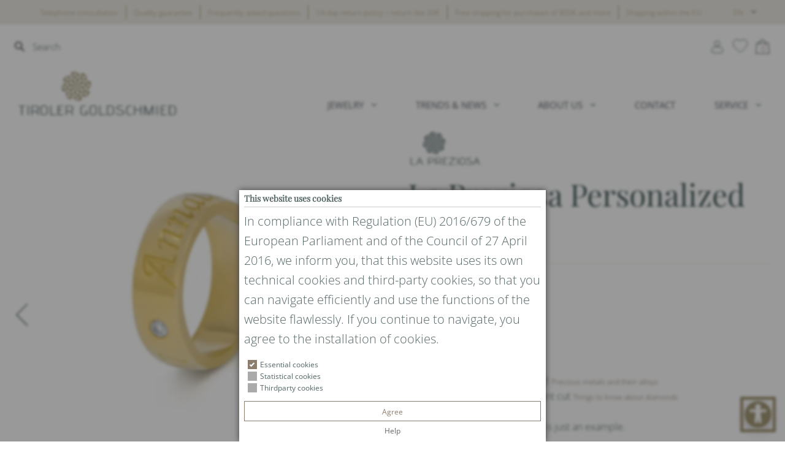

--- FILE ---
content_type: text/html; charset=UTF-8
request_url: https://www.tirolergoldschmied.it/en/shop/la-preziosa-personalized/la-preziosa-personalized-fine-necklaces-an2421-g-b/
body_size: 28063
content:
<!DOCTYPE html>
<html lang="en-US">
<head>
<meta charset="UTF-8">
<meta name="viewport" content="width=device-width, initial-scale=1">
<link rel="profile" href="http://gmpg.org/xfn/11">
<link rel="pingback" href="https://www.tirolergoldschmied.it/wp/xmlrpc.php">
<link rel="apple-touch-icon" sizes="57x57" href="https://www.tirolergoldschmied.it/wp-content/themes/tirolergoldschmied2023/assets/dist/images/icon/apple-icon-57x57.png">
<link rel="apple-touch-icon" sizes="60x60" href="https://www.tirolergoldschmied.it/wp-content/themes/tirolergoldschmied2023/assets/dist/images/icon/apple-icon-60x60.png">
<link rel="apple-touch-icon" sizes="72x72" href="https://www.tirolergoldschmied.it/wp-content/themes/tirolergoldschmied2023/assets/dist/images/icon/apple-icon-72x72.png">
<link rel="apple-touch-icon" sizes="76x76" href="https://www.tirolergoldschmied.it/wp-content/themes/tirolergoldschmied2023/assets/dist/images/icon/apple-icon-76x76.png">
<link rel="apple-touch-icon" sizes="114x114" href="https://www.tirolergoldschmied.it/wp-content/themes/tirolergoldschmied2023/assets/dist/images/icon/apple-icon-114x114.png">
<link rel="apple-touch-icon" sizes="120x120" href="https://www.tirolergoldschmied.it/wp-content/themes/tirolergoldschmied2023/assets/dist/images/icon/apple-icon-120x120.png">
<link rel="apple-touch-icon" sizes="144x144" href="https://www.tirolergoldschmied.it/wp-content/themes/tirolergoldschmied2023/assets/dist/images/icon/apple-icon-144x144.png">
<link rel="apple-touch-icon" sizes="152x152" href="https://www.tirolergoldschmied.it/wp-content/themes/tirolergoldschmied2023/assets/dist/images/icon/apple-icon-152x152.png">
<link rel="apple-touch-icon" sizes="180x180" href="https://www.tirolergoldschmied.it/wp-content/themes/tirolergoldschmied2023/assets/dist/images/icon/apple-icon-180x180.png">
<link rel="icon" type="image/png" sizes="192x192" href="https://www.tirolergoldschmied.it/wp-content/themes/tirolergoldschmied2023/assets/dist/images/icon/android-icon-192x192.png">
<link rel="icon" type="image/png" sizes="32x32" href="https://www.tirolergoldschmied.it/wp-content/themes/tirolergoldschmied2023/assets/dist/images/icon/favicon-32x32.png">
<link rel="icon" type="image/png" sizes="96x96" href="https://www.tirolergoldschmied.it/wp-content/themes/tirolergoldschmied2023/assets/dist/images/icon/favicon-96x96.png">
<link rel="icon" type="image/png" sizes="16x16" href="https://www.tirolergoldschmied.it/wp-content/themes/tirolergoldschmied2023/assets/dist/images/icon/favicon-16x16.png">
<link rel="manifest" href="https://www.tirolergoldschmied.it/wp-content/themes/tirolergoldschmied2023/assets/dist/images/icon/manifest.json">
<link rel="preconnect" as="script" href="https://www.googletagmanager.com">
<meta name="msapplication-TileColor" content="#ffffff">
<meta name="msapplication-TileImage" content="https://www.tirolergoldschmied.it/wp-content/themes/tirolergoldschmied2023/img/icons/ms-icon-144x144.png">
<meta name="theme-color" content="#ffffff">
<meta name="google-site-verification" content="BsIpkwCmN1Q7Oq00coF_wvXHvX5eZ_4bv47CwoOXRgc">
<meta name="google-site-verification" content="pLzDhEN1uqBAGZlMNioj4EX0f_jI2i0FPN5GHh6N1tE">

<meta name="robots" content="index, follow, max-image-preview:large, max-snippet:-1, max-video-preview:-1">
<link rel="alternate" hreflang="de" href="https://www.tirolergoldschmied.it/de/shop/la-preziosa-personalisiert/la-preziosa-personalisiert-an2421-g-b/">
<link rel="alternate" hreflang="it" href="https://www.tirolergoldschmied.it/it/shop/la-preziosa-personalizzati/la-preziosa-personalizzati-collane-an2421-g-b/">
<link rel="alternate" hreflang="en" href="https://www.tirolergoldschmied.it/en/shop/la-preziosa-personalized/la-preziosa-personalized-fine-necklaces-an2421-g-b/">
<link rel="alternate" hreflang="x-default" href="https://www.tirolergoldschmied.it/de/shop/la-preziosa-personalisiert/la-preziosa-personalisiert-an2421-g-b/">

	<!-- This site is optimized with the Yoast SEO plugin v22.5 - https://yoast.com/wordpress/plugins/seo/ -->
	<title>La Preziosa Personalized - - Pendant - yellow gold</title>
	<meta name="description" content="750 / 18 K yellow gold polished, 2 Diamonds 0,02ct G/vs1 brillant cut, width 4mm diameter 1,1mm, The engraving on the pendant is just an example.">
	<link rel="canonical" href="https://www.tirolergoldschmied.it/en/shop/la-preziosa-personalized/la-preziosa-personalized-fine-necklaces-an2421-g-b/">
	<meta property="og:locale" content="en_US">
	<meta property="og:type" content="article">
	<meta property="og:title" content="La Preziosa Personalized - - Pendant - yellow gold">
	<meta property="og:description" content="750 / 18 K yellow gold polished, 2 Diamonds 0,02ct G/vs1 brillant cut, width 4mm diameter 1,1mm, The engraving on the pendant is just an example.">
	<meta property="og:url" content="https://www.tirolergoldschmied.it/en/shop/la-preziosa-personalized/la-preziosa-personalized-fine-necklaces-an2421-g-b/">
	<meta property="og:site_name" content="Tiroler Goldschmied">
	<meta property="article:modified_time" content="2025-09-17T01:24:46+00:00">
	<meta property="og:image" content="https://static.tirolergoldschmied.it/39543ca551be492a/2023/05/66617/c/fit-in/0x0/filters:no_upscale()/filters:strip_exif()/an2421-g-b.jpg">
	<meta property="og:image:width" content="1000">
	<meta property="og:image:height" content="1000">
	<meta property="og:image:type" content="image/jpeg">
	<meta name="twitter:card" content="summary_large_image">
	<script type="application/ld+json" class="yoast-schema-graph">{"@context":"https://schema.org","@graph":[{"@type":"WebPage","@id":"https://www.tirolergoldschmied.it/en/shop/la-preziosa-personalized/la-preziosa-personalized-fine-necklaces-an2421-g-b/","url":"https://www.tirolergoldschmied.it/en/shop/la-preziosa-personalized/la-preziosa-personalized-fine-necklaces-an2421-g-b/","name":"La Preziosa Personalized - - Pendant - yellow gold","isPartOf":{"@id":"https://www.tirolergoldschmied.it/en/#website"},"primaryImageOfPage":{"@id":"https://www.tirolergoldschmied.it/en/shop/la-preziosa-personalized/la-preziosa-personalized-fine-necklaces-an2421-g-b/#primaryimage"},"image":{"@id":"https://www.tirolergoldschmied.it/en/shop/la-preziosa-personalized/la-preziosa-personalized-fine-necklaces-an2421-g-b/#primaryimage"},"thumbnailUrl":"https://static.tirolergoldschmied.it/39543ca551be492a/2023/05/66617/c/fit-in/0x0/filters:no_upscale()/filters:strip_exif()/an2421-g-b.jpg","datePublished":"2023-05-03T20:25:28+00:00","dateModified":"2025-09-17T01:24:46+00:00","description":"750 / 18 K yellow gold polished, 2 Diamonds 0,02ct G/vs1 brillant cut, width 4mm diameter 1,1mm, The engraving on the pendant is just an example.","breadcrumb":{"@id":"https://www.tirolergoldschmied.it/en/shop/la-preziosa-personalized/la-preziosa-personalized-fine-necklaces-an2421-g-b/#breadcrumb"},"inLanguage":"en-US","potentialAction":[{"@type":"ReadAction","target":["https://www.tirolergoldschmied.it/en/shop/la-preziosa-personalized/la-preziosa-personalized-fine-necklaces-an2421-g-b/"]}]},{"@type":"ImageObject","inLanguage":"en-US","@id":"https://www.tirolergoldschmied.it/en/shop/la-preziosa-personalized/la-preziosa-personalized-fine-necklaces-an2421-g-b/#primaryimage","url":"https://static.tirolergoldschmied.it/39543ca551be492a/2023/05/66617/c/fit-in/0x0/filters:no_upscale()/filters:strip_exif()/an2421-g-b.jpg","contentUrl":"https://static.tirolergoldschmied.it/39543ca551be492a/2023/05/66617/c/fit-in/0x0/filters:no_upscale()/filters:strip_exif()/an2421-g-b.jpg","width":1000,"height":1000},{"@type":"BreadcrumbList","@id":"https://www.tirolergoldschmied.it/en/shop/la-preziosa-personalized/la-preziosa-personalized-fine-necklaces-an2421-g-b/#breadcrumb","itemListElement":[{"@type":"ListItem","position":1,"name":"Startseite","item":"https://www.tirolergoldschmied.it/en/"},{"@type":"ListItem","position":2,"name":"Shop","item":"https://www.tirolergoldschmied.it/en/shop/"},{"@type":"ListItem","position":3,"name":"Pendant"}]},{"@type":"WebSite","@id":"https://www.tirolergoldschmied.it/en/#website","url":"https://www.tirolergoldschmied.it/en/","name":"Tiroler Goldschmied","description":"","potentialAction":[{"@type":"SearchAction","target":{"@type":"EntryPoint","urlTemplate":"https://www.tirolergoldschmied.it/en/?s={search_term_string}"},"query-input":"required name=search_term_string"}],"inLanguage":"en-US"}]}</script>
	<!-- / Yoast SEO plugin. -->


<link rel="dns-prefetch" href="//cdn.jsdelivr.net">
<link rel="alternate" type="application/rss+xml" title="Tiroler Goldschmied &raquo; Feed" href="https://www.tirolergoldschmied.it/en/feed/">
<link rel="alternate" type="application/rss+xml" title="Tiroler Goldschmied &raquo; Comments Feed" href="https://www.tirolergoldschmied.it/en/comments/feed/">
<script type="text/javascript">
/* <![CDATA[ */
window._wpemojiSettings = {"baseUrl":"https:\/\/s.w.org\/images\/core\/emoji\/15.0.3\/72x72\/","ext":".png","svgUrl":"https:\/\/s.w.org\/images\/core\/emoji\/15.0.3\/svg\/","svgExt":".svg","source":{"concatemoji":"https:\/\/www.tirolergoldschmied.it\/wp\/wp-includes\/js\/wp-emoji-release.min.js?ver=6.5.5"}};
/*! This file is auto-generated */
!function(i,n){var o,s,e;function c(e){try{var t={supportTests:e,timestamp:(new Date).valueOf()};sessionStorage.setItem(o,JSON.stringify(t))}catch(e){}}function p(e,t,n){e.clearRect(0,0,e.canvas.width,e.canvas.height),e.fillText(t,0,0);var t=new Uint32Array(e.getImageData(0,0,e.canvas.width,e.canvas.height).data),r=(e.clearRect(0,0,e.canvas.width,e.canvas.height),e.fillText(n,0,0),new Uint32Array(e.getImageData(0,0,e.canvas.width,e.canvas.height).data));return t.every(function(e,t){return e===r[t]})}function u(e,t,n){switch(t){case"flag":return n(e,"\ud83c\udff3\ufe0f\u200d\u26a7\ufe0f","\ud83c\udff3\ufe0f\u200b\u26a7\ufe0f")?!1:!n(e,"\ud83c\uddfa\ud83c\uddf3","\ud83c\uddfa\u200b\ud83c\uddf3")&&!n(e,"\ud83c\udff4\udb40\udc67\udb40\udc62\udb40\udc65\udb40\udc6e\udb40\udc67\udb40\udc7f","\ud83c\udff4\u200b\udb40\udc67\u200b\udb40\udc62\u200b\udb40\udc65\u200b\udb40\udc6e\u200b\udb40\udc67\u200b\udb40\udc7f");case"emoji":return!n(e,"\ud83d\udc26\u200d\u2b1b","\ud83d\udc26\u200b\u2b1b")}return!1}function f(e,t,n){var r="undefined"!=typeof WorkerGlobalScope&&self instanceof WorkerGlobalScope?new OffscreenCanvas(300,150):i.createElement("canvas"),a=r.getContext("2d",{willReadFrequently:!0}),o=(a.textBaseline="top",a.font="600 32px Arial",{});return e.forEach(function(e){o[e]=t(a,e,n)}),o}function t(e){var t=i.createElement("script");t.src=e,t.defer=!0,i.head.appendChild(t)}"undefined"!=typeof Promise&&(o="wpEmojiSettingsSupports",s=["flag","emoji"],n.supports={everything:!0,everythingExceptFlag:!0},e=new Promise(function(e){i.addEventListener("DOMContentLoaded",e,{once:!0})}),new Promise(function(t){var n=function(){try{var e=JSON.parse(sessionStorage.getItem(o));if("object"==typeof e&&"number"==typeof e.timestamp&&(new Date).valueOf()<e.timestamp+604800&&"object"==typeof e.supportTests)return e.supportTests}catch(e){}return null}();if(!n){if("undefined"!=typeof Worker&&"undefined"!=typeof OffscreenCanvas&&"undefined"!=typeof URL&&URL.createObjectURL&&"undefined"!=typeof Blob)try{var e="postMessage("+f.toString()+"("+[JSON.stringify(s),u.toString(),p.toString()].join(",")+"));",r=new Blob([e],{type:"text/javascript"}),a=new Worker(URL.createObjectURL(r),{name:"wpTestEmojiSupports"});return void(a.onmessage=function(e){c(n=e.data),a.terminate(),t(n)})}catch(e){}c(n=f(s,u,p))}t(n)}).then(function(e){for(var t in e)n.supports[t]=e[t],n.supports.everything=n.supports.everything&&n.supports[t],"flag"!==t&&(n.supports.everythingExceptFlag=n.supports.everythingExceptFlag&&n.supports[t]);n.supports.everythingExceptFlag=n.supports.everythingExceptFlag&&!n.supports.flag,n.DOMReady=!1,n.readyCallback=function(){n.DOMReady=!0}}).then(function(){return e}).then(function(){var e;n.supports.everything||(n.readyCallback(),(e=n.source||{}).concatemoji?t(e.concatemoji):e.wpemoji&&e.twemoji&&(t(e.twemoji),t(e.wpemoji)))}))}((window,document),window._wpemojiSettings);
/* ]]> */
</script>
<link rel="stylesheet" href="https://www.tirolergoldschmied.it/wp-content/plugins/wish-wait-list-for-woocommerce/css/unslider.css?ver=6.5.5" type="text/css" media="all">
<link rel="stylesheet" href="https://www.tirolergoldschmied.it/wp-content/plugins/wish-wait-list-for-woocommerce/css/wish_list.css?ver=3.5.8.2" type="text/css" media="all">
<link rel="stylesheet" href="https://www.tirolergoldschmied.it/wp-content/plugins/woocommerce-products-filter/js/easy-autocomplete/easy-autocomplete.min.css?ver=3.3.4.4" type="text/css" media="all">
<link rel="stylesheet" href="https://www.tirolergoldschmied.it/wp-content/plugins/woocommerce-products-filter/js/easy-autocomplete/easy-autocomplete.themes.min.css?ver=3.3.4.4" type="text/css" media="all">
<style id="wp-emoji-styles-inline-css" type="text/css">

	img.wp-smiley, img.emoji {
		display: inline !important;
		border: none !important;
		box-shadow: none !important;
		height: 1em !important;
		width: 1em !important;
		margin: 0 0.07em !important;
		vertical-align: -0.1em !important;
		background: none !important;
		padding: 0 !important;
	}
</style>
<style id="classic-theme-styles-inline-css" type="text/css">
/*! This file is auto-generated */
.wp-block-button__link{color:#fff;background-color:#32373c;border-radius:9999px;box-shadow:none;text-decoration:none;padding:calc(.667em + 2px) calc(1.333em + 2px);font-size:1.125em}.wp-block-file__button{background:#32373c;color:#fff;text-decoration:none}
</style>
<style id="global-styles-inline-css" type="text/css">
body{--wp--preset--color--black: #000000;--wp--preset--color--cyan-bluish-gray: #abb8c3;--wp--preset--color--white: #ffffff;--wp--preset--color--pale-pink: #f78da7;--wp--preset--color--vivid-red: #cf2e2e;--wp--preset--color--luminous-vivid-orange: #ff6900;--wp--preset--color--luminous-vivid-amber: #fcb900;--wp--preset--color--light-green-cyan: #7bdcb5;--wp--preset--color--vivid-green-cyan: #00d084;--wp--preset--color--pale-cyan-blue: #8ed1fc;--wp--preset--color--vivid-cyan-blue: #0693e3;--wp--preset--color--vivid-purple: #9b51e0;--wp--preset--gradient--vivid-cyan-blue-to-vivid-purple: linear-gradient(135deg,rgba(6,147,227,1) 0%,rgb(155,81,224) 100%);--wp--preset--gradient--light-green-cyan-to-vivid-green-cyan: linear-gradient(135deg,rgb(122,220,180) 0%,rgb(0,208,130) 100%);--wp--preset--gradient--luminous-vivid-amber-to-luminous-vivid-orange: linear-gradient(135deg,rgba(252,185,0,1) 0%,rgba(255,105,0,1) 100%);--wp--preset--gradient--luminous-vivid-orange-to-vivid-red: linear-gradient(135deg,rgba(255,105,0,1) 0%,rgb(207,46,46) 100%);--wp--preset--gradient--very-light-gray-to-cyan-bluish-gray: linear-gradient(135deg,rgb(238,238,238) 0%,rgb(169,184,195) 100%);--wp--preset--gradient--cool-to-warm-spectrum: linear-gradient(135deg,rgb(74,234,220) 0%,rgb(151,120,209) 20%,rgb(207,42,186) 40%,rgb(238,44,130) 60%,rgb(251,105,98) 80%,rgb(254,248,76) 100%);--wp--preset--gradient--blush-light-purple: linear-gradient(135deg,rgb(255,206,236) 0%,rgb(152,150,240) 100%);--wp--preset--gradient--blush-bordeaux: linear-gradient(135deg,rgb(254,205,165) 0%,rgb(254,45,45) 50%,rgb(107,0,62) 100%);--wp--preset--gradient--luminous-dusk: linear-gradient(135deg,rgb(255,203,112) 0%,rgb(199,81,192) 50%,rgb(65,88,208) 100%);--wp--preset--gradient--pale-ocean: linear-gradient(135deg,rgb(255,245,203) 0%,rgb(182,227,212) 50%,rgb(51,167,181) 100%);--wp--preset--gradient--electric-grass: linear-gradient(135deg,rgb(202,248,128) 0%,rgb(113,206,126) 100%);--wp--preset--gradient--midnight: linear-gradient(135deg,rgb(2,3,129) 0%,rgb(40,116,252) 100%);--wp--preset--font-size--small: 13px;--wp--preset--font-size--medium: 20px;--wp--preset--font-size--large: 36px;--wp--preset--font-size--x-large: 42px;--wp--preset--spacing--20: 0.44rem;--wp--preset--spacing--30: 0.67rem;--wp--preset--spacing--40: 1rem;--wp--preset--spacing--50: 1.5rem;--wp--preset--spacing--60: 2.25rem;--wp--preset--spacing--70: 3.38rem;--wp--preset--spacing--80: 5.06rem;--wp--preset--shadow--natural: 6px 6px 9px rgba(0, 0, 0, 0.2);--wp--preset--shadow--deep: 12px 12px 50px rgba(0, 0, 0, 0.4);--wp--preset--shadow--sharp: 6px 6px 0px rgba(0, 0, 0, 0.2);--wp--preset--shadow--outlined: 6px 6px 0px -3px rgba(255, 255, 255, 1), 6px 6px rgba(0, 0, 0, 1);--wp--preset--shadow--crisp: 6px 6px 0px rgba(0, 0, 0, 1);}:where(.is-layout-flex){gap: 0.5em;}:where(.is-layout-grid){gap: 0.5em;}body .is-layout-flex{display: flex;}body .is-layout-flex{flex-wrap: wrap;align-items: center;}body .is-layout-flex > *{margin: 0;}body .is-layout-grid{display: grid;}body .is-layout-grid > *{margin: 0;}:where(.wp-block-columns.is-layout-flex){gap: 2em;}:where(.wp-block-columns.is-layout-grid){gap: 2em;}:where(.wp-block-post-template.is-layout-flex){gap: 1.25em;}:where(.wp-block-post-template.is-layout-grid){gap: 1.25em;}.has-black-color{color: var(--wp--preset--color--black) !important;}.has-cyan-bluish-gray-color{color: var(--wp--preset--color--cyan-bluish-gray) !important;}.has-white-color{color: var(--wp--preset--color--white) !important;}.has-pale-pink-color{color: var(--wp--preset--color--pale-pink) !important;}.has-vivid-red-color{color: var(--wp--preset--color--vivid-red) !important;}.has-luminous-vivid-orange-color{color: var(--wp--preset--color--luminous-vivid-orange) !important;}.has-luminous-vivid-amber-color{color: var(--wp--preset--color--luminous-vivid-amber) !important;}.has-light-green-cyan-color{color: var(--wp--preset--color--light-green-cyan) !important;}.has-vivid-green-cyan-color{color: var(--wp--preset--color--vivid-green-cyan) !important;}.has-pale-cyan-blue-color{color: var(--wp--preset--color--pale-cyan-blue) !important;}.has-vivid-cyan-blue-color{color: var(--wp--preset--color--vivid-cyan-blue) !important;}.has-vivid-purple-color{color: var(--wp--preset--color--vivid-purple) !important;}.has-black-background-color{background-color: var(--wp--preset--color--black) !important;}.has-cyan-bluish-gray-background-color{background-color: var(--wp--preset--color--cyan-bluish-gray) !important;}.has-white-background-color{background-color: var(--wp--preset--color--white) !important;}.has-pale-pink-background-color{background-color: var(--wp--preset--color--pale-pink) !important;}.has-vivid-red-background-color{background-color: var(--wp--preset--color--vivid-red) !important;}.has-luminous-vivid-orange-background-color{background-color: var(--wp--preset--color--luminous-vivid-orange) !important;}.has-luminous-vivid-amber-background-color{background-color: var(--wp--preset--color--luminous-vivid-amber) !important;}.has-light-green-cyan-background-color{background-color: var(--wp--preset--color--light-green-cyan) !important;}.has-vivid-green-cyan-background-color{background-color: var(--wp--preset--color--vivid-green-cyan) !important;}.has-pale-cyan-blue-background-color{background-color: var(--wp--preset--color--pale-cyan-blue) !important;}.has-vivid-cyan-blue-background-color{background-color: var(--wp--preset--color--vivid-cyan-blue) !important;}.has-vivid-purple-background-color{background-color: var(--wp--preset--color--vivid-purple) !important;}.has-black-border-color{border-color: var(--wp--preset--color--black) !important;}.has-cyan-bluish-gray-border-color{border-color: var(--wp--preset--color--cyan-bluish-gray) !important;}.has-white-border-color{border-color: var(--wp--preset--color--white) !important;}.has-pale-pink-border-color{border-color: var(--wp--preset--color--pale-pink) !important;}.has-vivid-red-border-color{border-color: var(--wp--preset--color--vivid-red) !important;}.has-luminous-vivid-orange-border-color{border-color: var(--wp--preset--color--luminous-vivid-orange) !important;}.has-luminous-vivid-amber-border-color{border-color: var(--wp--preset--color--luminous-vivid-amber) !important;}.has-light-green-cyan-border-color{border-color: var(--wp--preset--color--light-green-cyan) !important;}.has-vivid-green-cyan-border-color{border-color: var(--wp--preset--color--vivid-green-cyan) !important;}.has-pale-cyan-blue-border-color{border-color: var(--wp--preset--color--pale-cyan-blue) !important;}.has-vivid-cyan-blue-border-color{border-color: var(--wp--preset--color--vivid-cyan-blue) !important;}.has-vivid-purple-border-color{border-color: var(--wp--preset--color--vivid-purple) !important;}.has-vivid-cyan-blue-to-vivid-purple-gradient-background{background: var(--wp--preset--gradient--vivid-cyan-blue-to-vivid-purple) !important;}.has-light-green-cyan-to-vivid-green-cyan-gradient-background{background: var(--wp--preset--gradient--light-green-cyan-to-vivid-green-cyan) !important;}.has-luminous-vivid-amber-to-luminous-vivid-orange-gradient-background{background: var(--wp--preset--gradient--luminous-vivid-amber-to-luminous-vivid-orange) !important;}.has-luminous-vivid-orange-to-vivid-red-gradient-background{background: var(--wp--preset--gradient--luminous-vivid-orange-to-vivid-red) !important;}.has-very-light-gray-to-cyan-bluish-gray-gradient-background{background: var(--wp--preset--gradient--very-light-gray-to-cyan-bluish-gray) !important;}.has-cool-to-warm-spectrum-gradient-background{background: var(--wp--preset--gradient--cool-to-warm-spectrum) !important;}.has-blush-light-purple-gradient-background{background: var(--wp--preset--gradient--blush-light-purple) !important;}.has-blush-bordeaux-gradient-background{background: var(--wp--preset--gradient--blush-bordeaux) !important;}.has-luminous-dusk-gradient-background{background: var(--wp--preset--gradient--luminous-dusk) !important;}.has-pale-ocean-gradient-background{background: var(--wp--preset--gradient--pale-ocean) !important;}.has-electric-grass-gradient-background{background: var(--wp--preset--gradient--electric-grass) !important;}.has-midnight-gradient-background{background: var(--wp--preset--gradient--midnight) !important;}.has-small-font-size{font-size: var(--wp--preset--font-size--small) !important;}.has-medium-font-size{font-size: var(--wp--preset--font-size--medium) !important;}.has-large-font-size{font-size: var(--wp--preset--font-size--large) !important;}.has-x-large-font-size{font-size: var(--wp--preset--font-size--x-large) !important;}
.wp-block-navigation a:where(:not(.wp-element-button)){color: inherit;}
:where(.wp-block-post-template.is-layout-flex){gap: 1.25em;}:where(.wp-block-post-template.is-layout-grid){gap: 1.25em;}
:where(.wp-block-columns.is-layout-flex){gap: 2em;}:where(.wp-block-columns.is-layout-grid){gap: 2em;}
.wp-block-pullquote{font-size: 1.5em;line-height: 1.6;}
</style>
<link rel="stylesheet" href="https://www.tirolergoldschmied.it/wp-content/plugins/wf-cookie-consent/public/css/wf-cookie-consent-public.min.css?ver=3" type="text/css" media="all">
<link rel="stylesheet" href="https://www.tirolergoldschmied.it/wp-content/plugins/wf-magnific-lightbox/css/magnific-popup.css?ver=6.5.5" type="text/css" media="all">
<link rel="stylesheet" href="https://www.tirolergoldschmied.it/wp-content/plugins/wf-magnific-lightbox/css/wfml-custom.css?ver=6.5.5" type="text/css" media="all">
<link rel="stylesheet" href="https://www.tirolergoldschmied.it/wp-content/plugins/wf-utility/libs/slidebars-0.x/slidebars.min.css?ver=0.10.3" type="text/css" media="all">
<link rel="stylesheet" href="https://www.tirolergoldschmied.it/wp-content/plugins/wf-utility/libs/font-awesome-4.7.0/css/font-awesome.min.css?ver=4.7.0" type="text/css" media="all">
<link rel="stylesheet" href="https://www.tirolergoldschmied.it/wp-content/plugins/wf-utility/libs/owl-carousel/owl.carousel.css?ver=2.0.0" type="text/css" media="all">
<link rel="stylesheet" href="https://www.tirolergoldschmied.it/wp-content/plugins/woocommerce-products-filter/css/front.css?ver=3.3.4.4" type="text/css" media="all">
<style id="woof-inline-css" type="text/css">

.woof_products_top_panel li span, .woof_products_top_panel2 li span{background: url(https://www.tirolergoldschmied.it/wp-content/plugins/woocommerce-products-filter/img/delete.png);background-size: 14px 14px;background-repeat: no-repeat;background-position: right;}
.woof_edit_view{
                    display: none;
                }


</style>
<link rel="stylesheet" href="https://www.tirolergoldschmied.it/wp-content/plugins/woocommerce-products-filter/js/chosen/chosen.min.css?ver=3.3.4.4" type="text/css" media="all">
<link rel="stylesheet" href="https://www.tirolergoldschmied.it/wp-content/plugins/woocommerce-products-filter/ext/by_author/css/by_author.css?ver=3.3.4.4" type="text/css" media="all">
<link rel="stylesheet" href="https://www.tirolergoldschmied.it/wp-content/plugins/woocommerce-products-filter/ext/by_backorder/css/by_backorder.css?ver=3.3.4.4" type="text/css" media="all">
<link rel="stylesheet" href="https://www.tirolergoldschmied.it/wp-content/plugins/woocommerce-products-filter/ext/by_instock/css/by_instock.css?ver=3.3.4.4" type="text/css" media="all">
<link rel="stylesheet" href="https://www.tirolergoldschmied.it/wp-content/plugins/woocommerce-products-filter/ext/by_onsales/css/by_onsales.css?ver=3.3.4.4" type="text/css" media="all">
<link rel="stylesheet" href="https://www.tirolergoldschmied.it/wp-content/plugins/woocommerce-products-filter/ext/by_sku/css/by_sku.css?ver=3.3.4.4" type="text/css" media="all">
<link rel="stylesheet" href="https://www.tirolergoldschmied.it/wp-content/plugins/woocommerce-products-filter/ext/by_text/assets/css/front.css?ver=3.3.4.4" type="text/css" media="all">
<link rel="stylesheet" href="https://www.tirolergoldschmied.it/wp-content/plugins/woocommerce-products-filter/ext/color/css/html_types/color.css?ver=3.3.4.4" type="text/css" media="all">
<link rel="stylesheet" href="https://www.tirolergoldschmied.it/wp-content/plugins/woocommerce-products-filter/ext/image/css/html_types/image.css?ver=3.3.4.4" type="text/css" media="all">
<link rel="stylesheet" href="https://www.tirolergoldschmied.it/wp-content/plugins/woocommerce-products-filter/ext/label/css/html_types/label.css?ver=3.3.4.4" type="text/css" media="all">
<link rel="stylesheet" href="https://www.tirolergoldschmied.it/wp-content/plugins/woocommerce-products-filter/ext/select_hierarchy/css/html_types/select_hierarchy.css?ver=3.3.4.4" type="text/css" media="all">
<link rel="stylesheet" href="https://www.tirolergoldschmied.it/wp-content/plugins/woocommerce-products-filter/ext/select_radio_check/css/html_types/select_radio_check.css?ver=3.3.4.4" type="text/css" media="all">
<link rel="stylesheet" href="https://www.tirolergoldschmied.it/wp-content/plugins/woocommerce-products-filter/ext/slider/css/html_types/slider.css?ver=3.3.4.4" type="text/css" media="all">
<link rel="stylesheet" href="https://www.tirolergoldschmied.it/wp-content/plugins/woocommerce-products-filter/ext/smart_designer/css/elements/checkbox.css?ver=3.3.4.4" type="text/css" media="all">
<link rel="stylesheet" href="https://www.tirolergoldschmied.it/wp-content/plugins/woocommerce-products-filter/ext/smart_designer/css/elements/radio.css?ver=3.3.4.4" type="text/css" media="all">
<link rel="stylesheet" href="https://www.tirolergoldschmied.it/wp-content/plugins/woocommerce-products-filter/ext/smart_designer/css/elements/switcher.css?ver=3.3.4.4" type="text/css" media="all">
<link rel="stylesheet" href="https://www.tirolergoldschmied.it/wp-content/plugins/woocommerce-products-filter/ext/smart_designer/css/elements/color.css?ver=3.3.4.4" type="text/css" media="all">
<link rel="stylesheet" href="https://www.tirolergoldschmied.it/wp-content/plugins/woocommerce-products-filter/ext/smart_designer/css/tooltip.css?ver=3.3.4.4" type="text/css" media="all">
<link rel="stylesheet" href="https://www.tirolergoldschmied.it/wp-content/plugins/woocommerce-products-filter/ext/smart_designer/css/front.css?ver=3.3.4.4" type="text/css" media="all">
<link rel="stylesheet" href="https://www.tirolergoldschmied.it/wp-content/plugins/woocommerce-products-filter/css/switcher.css?ver=3.3.4.4" type="text/css" media="all">
<link rel="stylesheet" href="https://www.tirolergoldschmied.it/wp-content/plugins/woocommerce/assets/css/photoswipe/photoswipe.min.css?ver=9.0.2" type="text/css" media="all">
<link rel="stylesheet" href="https://www.tirolergoldschmied.it/wp-content/plugins/woocommerce/assets/css/photoswipe/default-skin/default-skin.min.css?ver=9.0.2" type="text/css" media="all">
<link rel="stylesheet" href="https://www.tirolergoldschmied.it/wp-content/plugins/woocommerce/assets/css/woocommerce-layout.css?ver=9.0.2" type="text/css" media="all">
<link rel="stylesheet" href="https://www.tirolergoldschmied.it/wp-content/plugins/woocommerce/assets/css/woocommerce-smallscreen.css?ver=9.0.2" type="text/css" media="only screen and (max-width: 768px)">
<link rel="stylesheet" href="https://www.tirolergoldschmied.it/wp-content/plugins/woocommerce/assets/css/woocommerce.css?ver=9.0.2" type="text/css" media="all">
<style id="woocommerce-inline-inline-css" type="text/css">
.woocommerce form .form-row .required { visibility: visible; }
</style>
<link rel="stylesheet" href="https://www.tirolergoldschmied.it/wp-content/plugins/sendcloud-shipping/resources/css/sendcloud-checkout.css?ver=2.4.4" type="text/css" media="all">
<link rel="stylesheet" href="https://www.tirolergoldschmied.it/wp-content/themes/tirolergoldschmied2023/style.css?ver=2.5.22" type="text/css" media="all">
<link rel="stylesheet" href="https://www.tirolergoldschmied.it/wp-content/plugins/woocommerce-name-your-price/assets/css/frontend/name-your-price.min.css?ver=3.5.8" type="text/css" media="all">
<link rel="https://api.w.org/" href="https://www.tirolergoldschmied.it/en/wp-json/"><link rel="alternate" type="application/json" href="https://www.tirolergoldschmied.it/en/wp-json/wp/v2/product/66615"><link rel="EditURI" type="application/rsd+xml" title="RSD" href="https://www.tirolergoldschmied.it/wp/xmlrpc.php?rsd">
<link rel="shortlink" href="https://www.tirolergoldschmied.it/en/?p=66615">
<link rel="alternate" type="application/json+oembed" href="https://www.tirolergoldschmied.it/en/wp-json/oembed/1.0/embed?url=https%3A%2F%2Fwww.tirolergoldschmied.it%2Fen%2Fshop%2Fla-preziosa-personalized%2Fla-preziosa-personalized-fine-necklaces-an2421-g-b%2F">
<link rel="alternate" type="text/xml+oembed" href="https://www.tirolergoldschmied.it/en/wp-json/oembed/1.0/embed?url=https%3A%2F%2Fwww.tirolergoldschmied.it%2Fen%2Fshop%2Fla-preziosa-personalized%2Fla-preziosa-personalized-fine-necklaces-an2421-g-b%2F&amp;format=xml">
<style></style><style>.woocommerce ul.products .berocket_lgv_additional_data .lgv_addtocart_advanced div.br_wish_wait_block .br_ww_button, 
            div.berocket_lgv_additional_data .lgv_addtocart_advanced div.br_wish_wait_block .br_ww_button,
            div.br_wish_wait_block .br_ww_button {}.woocommerce ul.products .berocket_lgv_additional_data .lgv_addtocart_advanced div.br_wish_wait_block span.br_ww_button:hover, 
            div.berocket_lgv_additional_data .lgv_addtocart_advanced div.br_wish_wait_block span.br_ww_button:hover,
            div.br_wish_wait_block span.br_ww_button:hover {}.woocommerce ul.products .berocket_lgv_additional_data .lgv_addtocart_advanced div.br_wish_wait_block span.br_ww_button_true, 
            div.berocket_lgv_additional_data .lgv_addtocart_advanced div.br_wish_wait_block span.br_ww_button_true,
            div.br_wish_wait_block span.br_ww_button_true {}.woocommerce ul.products .berocket_lgv_additional_data .lgv_addtocart_advanced div.br_wish_wait_block span.br_ww_button.br_ww_button_true:hover, 
            div.berocket_lgv_additional_data .lgv_addtocart_advanced div.br_wish_wait_block span.br_ww_button.br_ww_button_true:hover,
            div.br_wish_wait_block span.br_ww_button.br_ww_button_true:hover {}.woocommerce ul.products .berocket_lgv_additional_data .lgv_addtocart_advanced div.br_wish_wait_block span.br_ww_button_40:first-child, 
            div.berocket_lgv_additional_data .lgv_addtocart_advanced div.br_wish_wait_block span.br_ww_button_40:first-child,
            div.br_wish_wait_block span.br_ww_button_40:first-child {}.woocommerce ul.products .berocket_lgv_additional_data .lgv_addtocart_advanced div.br_wish_wait_block span.br_ww_button_40:last-child, 
            div.berocket_lgv_additional_data .lgv_addtocart_advanced div.br_wish_wait_block span.br_ww_button_40:last-child,
            .products div.br_wish_wait_block span.br_ww_button_40:last-child {}.berocket_wish_list {}.berocket_wish_list .berocket_ww_product {}.berocket_wish_list .berocket_ww_product .berocket_ww_title {}.berocket_wish_list .berocket_ww_product a:hover .berocket_ww_title,
            .berocket_wish_list .berocket_ww_product .berocket_ww_title:hover {}.berocket_wish_list .berocket_ww_product .berocket_ww_price {}.berocket_wish_list .berocket_ww_product .stock {}.berocket_wish_list .berocket_ww_product .berocket_ww_remove {}.berocket_wish_list .berocket_ww_product .berocket_ww_remove:hover {}.berocket_wait_list {}.berocket_wait_list .berocket_ww_product {}.berocket_wait_list .berocket_ww_product .berocket_ww_title {}.berocket_wait_list .berocket_ww_product a:hover .berocket_ww_title,
            .berocket_wait_list .berocket_ww_product .berocket_ww_title:hover {}.berocket_wait_list .berocket_ww_product .berocket_ww_price {}.berocket_wait_list .berocket_ww_product .stock {}.berocket_wait_list .berocket_ww_product .berocket_ww_remove {}.berocket_wait_list .berocket_ww_product .berocket_ww_remove:hover {}</style><!-- Google site verification - Google Listings & Ads -->
<meta name="google-site-verification" content="pLzDhEN1uqBAGZlMNioj4EX0f_jI2i0FPN5GHh6N1tE">
<!-- Facebook Pixel Code -->
<script wf-cookie-consent-script="1" data-wf-cookie-consent-key="facebook" type="text/plain" data-wf-cookie-consent-categories="thirdparty">
    !function(f,b,e,v,n,t,s)
    {if(f.fbq)return;n=f.fbq=function(){n.callMethod?
    n.callMethod.apply(n,arguments):n.queue.push(arguments)};
    if(!f._fbq)f._fbq=n;n.push=n;n.loaded=!0;n.version='2.0';
    n.queue=[];t=b.createElement(e);t.async=!0;
    t.src=v;s=b.getElementsByTagName(e)[0];
    s.parentNode.insertBefore(t,s)}(window,document,'script',
    'https://connect.facebook.net/en_US/fbevents.js');
    fbq('init', '1057521731115770');
    fbq('track', 'PageView');
    </script>
<noscript>
<img height="1" width="1" src="https://www.facebook.com/tr?id=1057521731115770&amp;ev=PageView%20&amp;noscript=1">
</noscript>
<!-- End Facebook Pixel Code -->
	<noscript><style>.woocommerce-product-gallery{ opacity: 1 !important; }</style></noscript>
	</head>

<body class="product-template-default single single-product postid-66615 theme-tirolergoldschmied2023 woocommerce woocommerce-page woocommerce-no-js group-blog en">
<!-- Google Tag Manager (noscript) -->

<noscript><iframe height="0" width="0" style="display:none;visibility:hidden" wf-cookie-consent-iframe="1" data-wf-cookie-consent-src="https://www.googletagmanager.com/ns.html?id=GTM-5WDZLQQ" data-wf-cookie-consent-key="google-tagmanager" data-wf-cookie-consent-categories="statistic"></iframe></noscript>

<!-- End Google Tag Manager (noscript) -->
<div id="page" class="site">
    <a class="skip-link screen-reader-text" aria-label="Skip to content" href="#main">Skip to content</a>

    <header id="masthead" class="site-header" role="banner">
        <div class="upper-header">
            <ul id="primary-menu" class="upper-menu"><li id="menu-item-96003" class="menu-item menu-item-type-custom menu-item-object-custom menu-item-96003"><a href="https://www.tirolergoldschmied.it/en/frequently-asked-questions/#Advice">Telephone consultation</a></li>
<li id="menu-item-96005" class="menu-item menu-item-type-custom menu-item-object-custom menu-item-96005"><a href="https://www.tirolergoldschmied.it/en/frequently-asked-questions/#Quality">Quality guarantee</a></li>
<li id="menu-item-96007" class="menu-item menu-item-type-custom menu-item-object-custom menu-item-96007"><a href="https://www.tirolergoldschmied.it/en/frequently-asked-questions/">Frequently asked questions</a></li>
<li id="menu-item-96008" class="menu-item menu-item-type-custom menu-item-object-custom menu-item-96008"><a href="https://www.tirolergoldschmied.it/en/return-portal/">14-day return policy &ndash; return fee 20&euro;</a></li>
<li id="menu-item-96009" class="menu-item menu-item-type-custom menu-item-object-custom menu-item-96009"><a href="https://www.tirolergoldschmied.it/en/frequently-asked-questions#l4">Free shipping for purchases of 800&euro; and more</a></li>
<li id="menu-item-116785" class="menu-item menu-item-type-custom menu-item-object-custom menu-item-116785"><a href="https://www.tirolergoldschmied.it/en/frequently-asked-questions#l1">Shipping within the EU</a></li>
</ul>            <nav class="lang-switcher">
                <div class="lang-switcher__inner">
                    <a class="lang" href="https://www.tirolergoldschmied.it/de/shop/la-preziosa-personalisiert/la-preziosa-personalisiert-an2421-g-b/">DE</a><a class="lang" href="https://www.tirolergoldschmied.it/it/shop/la-preziosa-personalizzati/la-preziosa-personalizzati-collane-an2421-g-b/">IT</a><span class="lang active">EN</span>                </div>
            </nav>
        </div>

        <div class="middle-header">
            <div class="search">
                <span class="search-toggle">Search</span>
                <div class="search-toggle-popup">
                    <form role="search" method="get" class="search-form" action="https://www.tirolergoldschmied.it/en/">
				<label>
					<span class="screen-reader-text">Search for:</span>
					<input type="search" class="search-field" placeholder="Search &hellip;" value="" name="s">
				</label>
				<input type="submit" class="search-submit" value="Search">
			</form>                </div>
            </div>
            <div class="shop-icons">
                <a class="icon login" href="https://www.tirolergoldschmied.it/en/my-account/" aria-label="My Account"></a>
                                    <a class="icon dreambox" href="https://www.tirolergoldschmied.it/en/my-account/" aria-label="Dreambox"></a>
                                <a class="icon cart" href="https://www.tirolergoldschmied.it/en/cart/" aria-label="Cart">
                    0                </a>
            </div>
        </div>

        <div class="mainwidth-container">
            <button class="menu-toggle" aria-controls="primary-menu" aria-expanded="false" title="Menu"></button>
            <div class="search mobile-search">
                <span class="search-toggle"></span>
                <div class="search-toggle-popup">
                    <form role="search" method="get" class="search-form" action="https://www.tirolergoldschmied.it/en/">
				<label>
					<span class="screen-reader-text">Search for:</span>
					<input type="search" class="search-field" placeholder="Search &hellip;" value="" name="s">
				</label>
				<input type="submit" class="search-submit" value="Search">
			</form>                </div>
            </div>

            <div class="site-branding">
                <div class="site-logo">
                    <a href="https://www.tirolergoldschmied.it/en/" title="Tiroler Goldschmied" rel="home"><img src="https://www.tirolergoldschmied.it/wp-content/themes/tirolergoldschmied2023/assets/dist/images/logo_tiroler_goldschmied.svg" alt="Tiroler Goldschmied"></a>
                </div>
            </div><!-- .site-branding -->

            <nav id="site-navigation" class="main-navigation" role="navigation">
                <div class="primary-menu-wrapper"><ul id="primary-menu" class="primary-menu-list"><li id="menu-item-95215" class="menu-item menu-item-type-custom menu-item-object-custom menu-item-has-children menu-item-95215"><a href="#">Jewelry</a>
<ul class="sub-menu">
	<li id="menu-item-95216" class="menu-item menu-item-type-custom menu-item-object-custom menu-item-has-children menu-item-95216"><a href="#">Category</a>
	<ul class="sub-menu">
		<li id="menu-item-95262" class="menu-item menu-item-type-taxonomy menu-item-object-product_jewelry menu-item-95262"><a href="https://www.tirolergoldschmied.it/en/product_jewelry/rings/">Rings</a></li>
		<li id="menu-item-95263" class="menu-item menu-item-type-taxonomy menu-item-object-product_jewelry menu-item-95263"><a href="https://www.tirolergoldschmied.it/en/product_jewelry/bangles-and-bracelets/">Bangles and bracelets</a></li>
		<li id="menu-item-95265" class="menu-item menu-item-type-taxonomy menu-item-object-product_jewelry menu-item-95265"><a href="https://www.tirolergoldschmied.it/en/product_jewelry/earrings/">Earrings</a></li>
		<li id="menu-item-95266" class="menu-item menu-item-type-taxonomy menu-item-object-product_jewelry current-product-ancestor current-menu-parent current-product-parent menu-item-95266"><a href="https://www.tirolergoldschmied.it/en/product_jewelry/fine-necklace/">Fine Necklaces</a></li>
		<li id="menu-item-95267" class="menu-item menu-item-type-taxonomy menu-item-object-product_jewelry menu-item-95267"><a href="https://www.tirolergoldschmied.it/en/product_jewelry/brooches/">Brooches</a></li>
		<li id="menu-item-95268" class="menu-item menu-item-type-taxonomy menu-item-object-product_jewelry menu-item-95268"><a href="https://www.tirolergoldschmied.it/en/product_jewelry/schliesse-en/">Clasp</a></li>
		<li id="menu-item-95269" class="menu-item menu-item-type-taxonomy menu-item-object-product_jewelry menu-item-95269"><a href="https://www.tirolergoldschmied.it/en/product_jewelry/cufflinks/">Cufflinks</a></li>
		<li id="menu-item-95270" class="menu-item menu-item-type-taxonomy menu-item-object-product_jewelry menu-item-95270"><a href="https://www.tirolergoldschmied.it/en/product_jewelry/clip-en/">Clip</a></li>
		<li id="menu-item-95271" class="menu-item menu-item-type-taxonomy menu-item-object-product_jewelry menu-item-95271"><a href="https://www.tirolergoldschmied.it/en/product_jewelry/keychain-en/">Keychain</a></li>
		<li id="menu-item-102926" class="menu-item menu-item-type-taxonomy menu-item-object-product_jewelry menu-item-102926"><a href="https://www.tirolergoldschmied.it/en/product_jewelry/watches/">Watches</a></li>
		<li id="menu-item-96289" class="menu-item menu-item-type-post_type menu-item-object-collections menu-item-96289"><a href="https://www.tirolergoldschmied.it/en/collection/falcon-hoods/">Falcon- and eagle hoods</a></li>
		<li id="menu-item-95274" class="menu-item menu-item-type-post_type menu-item-object-page menu-item-95274"><a href="https://www.tirolergoldschmied.it/en/special/">Special</a></li>
		<li id="menu-item-95272" class="menu-item menu-item-type-taxonomy menu-item-object-product_jewelry menu-item-95272"><a href="https://www.tirolergoldschmied.it/en/product_jewelry/divers-en/">Various</a></li>
	</ul>
</li>
	<li id="menu-item-95218" class="menu-item menu-item-type-custom menu-item-object-custom menu-item-has-children menu-item-95218"><a href="#">Brands</a>
	<ul class="sub-menu">
		<li id="menu-item-95252" class="menu-item menu-item-type-custom menu-item-object-custom menu-item-95252"><a href="https://www.tirolergoldschmied.it/en/product_brand/la-preziosa/?collections">LA PREZIOSA by Tiroler Goldschmied</a></li>
		<li id="menu-item-95253" class="menu-item menu-item-type-custom menu-item-object-custom menu-item-95253"><a href="https://www.tirolergoldschmied.it/en/product_brand/ole-lynggaard-copenhagen/?collections">Ole Lynggaard Copenhagen</a></li>
		<li id="menu-item-95254" class="menu-item menu-item-type-custom menu-item-object-custom menu-item-95254"><a href="https://www.tirolergoldschmied.it/en/product_brand/tamara-comolli/?collections">Tamara Comolli</a></li>
		<li id="menu-item-95255" class="menu-item menu-item-type-custom menu-item-object-custom menu-item-95255"><a href="https://www.tirolergoldschmied.it/en/product_brand/fope/?collections">Fope</a></li>
		<li id="menu-item-95257" class="menu-item menu-item-type-taxonomy menu-item-object-product_brand menu-item-95257"><a href="https://www.tirolergoldschmied.it/en/product_brand/schmuckwerk/">Schmuckwerk</a></li>
		<li id="menu-item-95256" class="menu-item menu-item-type-custom menu-item-object-custom menu-item-95256"><a href="https://www.tirolergoldschmied.it/en/product_brand/marco-bicego/?collections">Marco Bicego</a></li>
		<li id="menu-item-95258" class="menu-item menu-item-type-taxonomy menu-item-object-product_brand menu-item-95258"><a href="https://www.tirolergoldschmied.it/en/product_brand/diamond-group/">Diamond Group</a></li>
		<li id="menu-item-95259" class="menu-item menu-item-type-taxonomy menu-item-object-product_brand menu-item-95259"><a href="https://www.tirolergoldschmied.it/en/product_brand/lenti-villasco/">Lenti Villasco</a></li>
		<li id="menu-item-95260" class="menu-item menu-item-type-taxonomy menu-item-object-product_brand menu-item-95260"><a href="https://www.tirolergoldschmied.it/en/product_brand/meister-jewelry-en/">Meister</a></li>
		<li id="menu-item-124637" class="menu-item menu-item-type-taxonomy menu-item-object-product_brand menu-item-124637"><a href="https://www.tirolergoldschmied.it/en/product_brand/girello/">Girello</a></li>
		<li id="menu-item-95261" class="menu-item menu-item-type-taxonomy menu-item-object-product_brand menu-item-95261"><a href="https://www.tirolergoldschmied.it/en/product_brand/pesavento/">Pesavento</a></li>
		<li id="menu-item-106101" class="menu-item menu-item-type-taxonomy menu-item-object-product_brand menu-item-106101"><a href="https://www.tirolergoldschmied.it/en/product_brand/anton-fruehauf/">Anton Fr&uuml;hauf</a></li>
		<li id="menu-item-101714" class="menu-item menu-item-type-taxonomy menu-item-object-product_brand menu-item-101714"><a href="https://www.tirolergoldschmied.it/en/product_brand/twentyten/">Twentyten</a></li>
		<li id="menu-item-101966" class="menu-item menu-item-type-taxonomy menu-item-object-product_brand menu-item-101966"><a href="https://www.tirolergoldschmied.it/en/product_brand/rado-en/">Rado</a></li>
		<li id="menu-item-101715" class="menu-item menu-item-type-taxonomy menu-item-object-product_brand menu-item-101715"><a href="https://www.tirolergoldschmied.it/en/product_brand/maserati/">Maserati</a></li>
	</ul>
</li>
	<li id="menu-item-95217" class="menu-item menu-item-type-custom menu-item-object-custom menu-item-has-children menu-item-95217"><a href="#">Jewelry type</a>
	<ul class="sub-menu">
		<li id="menu-item-95345" class="menu-item menu-item-type-taxonomy menu-item-object-product_cat current-product-ancestor current-menu-parent current-product-parent menu-item-95345"><a href="https://www.tirolergoldschmied.it/en/produkt-kategorie/gold-jewelry/">Gold jewelry</a></li>
		<li id="menu-item-95350" class="menu-item menu-item-type-taxonomy menu-item-object-product_cat menu-item-95350"><a href="https://www.tirolergoldschmied.it/en/produkt-kategorie/silver-jewelry/">Silver jewelry</a></li>
		<li id="menu-item-95342" class="menu-item menu-item-type-taxonomy menu-item-object-product_cat current-product-ancestor current-menu-parent current-product-parent menu-item-95342"><a href="https://www.tirolergoldschmied.it/en/produkt-kategorie/diamond-jewelry-en/">Diamond jewelry</a></li>
		<li id="menu-item-95344" class="menu-item menu-item-type-taxonomy menu-item-object-product_cat menu-item-95344"><a href="https://www.tirolergoldschmied.it/en/produkt-kategorie/gemstone-jewelry-en/">Gemstone jewelry</a></li>
		<li id="menu-item-95348" class="menu-item menu-item-type-taxonomy menu-item-object-product_cat menu-item-95348"><a href="https://www.tirolergoldschmied.it/en/produkt-kategorie/pearl-jewelry/">Pearl jewelry</a></li>
		<li id="menu-item-95352" class="menu-item menu-item-type-taxonomy menu-item-object-product_cat menu-item-95352"><a href="https://www.tirolergoldschmied.it/en/produkt-kategorie/true-classics/">True classics</a></li>
		<li id="menu-item-95349" class="menu-item menu-item-type-taxonomy menu-item-object-product_cat current-product-ancestor current-menu-parent current-product-parent menu-item-95349"><a href="https://www.tirolergoldschmied.it/en/produkt-kategorie/personalized-jewelry-en/">Personalized jewelry</a></li>
		<li id="menu-item-95347" class="menu-item menu-item-type-taxonomy menu-item-object-product_cat menu-item-95347"><a href="https://www.tirolergoldschmied.it/en/produkt-kategorie/memoire-rings/">Memoire rings</a></li>
		<li id="menu-item-95343" class="menu-item menu-item-type-taxonomy menu-item-object-product_cat menu-item-95343"><a href="https://www.tirolergoldschmied.it/en/produkt-kategorie/engagement-rings-en/">Engagement rings</a></li>
		<li id="menu-item-97025" class="menu-item menu-item-type-post_type menu-item-object-collections menu-item-97025"><a href="https://www.tirolergoldschmied.it/en/collection/wedding-rings/">Wedding rings</a></li>
		<li id="menu-item-95340" class="menu-item menu-item-type-taxonomy menu-item-object-product_cat menu-item-95340"><a href="https://www.tirolergoldschmied.it/en/produkt-kategorie/bridal-jewelry-en/">Bridal jewelry</a></li>
		<li id="menu-item-95354" class="menu-item menu-item-type-taxonomy menu-item-object-product_cat current-product-ancestor current-menu-parent current-product-parent menu-item-95354"><a href="https://www.tirolergoldschmied.it/en/produkt-kategorie/wedding-jewelry-en/">Wedding jewelry</a></li>
		<li id="menu-item-95339" class="menu-item menu-item-type-taxonomy menu-item-object-product_cat current-product-ancestor current-menu-parent current-product-parent menu-item-95339"><a href="https://www.tirolergoldschmied.it/en/produkt-kategorie/groom-jewelry-en/">Groom jewelry</a></li>
		<li id="menu-item-95341" class="menu-item menu-item-type-taxonomy menu-item-object-product_cat current-product-ancestor current-menu-parent current-product-parent menu-item-95341"><a href="https://www.tirolergoldschmied.it/en/produkt-kategorie/christening-jewelry-en/">Christening jewelry</a></li>
		<li id="menu-item-95346" class="menu-item menu-item-type-taxonomy menu-item-object-product_cat menu-item-95346"><a href="https://www.tirolergoldschmied.it/en/produkt-kategorie/hunting-jewelry-en/">Hunting jewelry</a></li>
		<li id="menu-item-95351" class="menu-item menu-item-type-taxonomy menu-item-object-product_cat menu-item-95351"><a href="https://www.tirolergoldschmied.it/en/produkt-kategorie/traditional-jewelry-en/">Traditional jewelry</a></li>
		<li id="menu-item-95337" class="menu-item menu-item-type-post_type menu-item-object-collections menu-item-95337"><a href="https://www.tirolergoldschmied.it/en/collection/ars-sacra/">Ars Sacra</a></li>
	</ul>
</li>
	<li id="menu-item-95220" class="menu-item menu-item-type-custom menu-item-object-custom menu-item-has-children menu-item-95220"><a href="#">Occasions</a>
	<ul class="sub-menu">
		<li id="menu-item-95382" class="menu-item menu-item-type-taxonomy menu-item-object-product_occasion menu-item-95382"><a href="https://www.tirolergoldschmied.it/en/product_occasion/engagement/">Engagement</a></li>
		<li id="menu-item-95386" class="menu-item menu-item-type-taxonomy menu-item-object-product_occasion menu-item-95386"><a href="https://www.tirolergoldschmied.it/en/product_occasion/marriage/">Marriage</a></li>
		<li id="menu-item-95379" class="menu-item menu-item-type-taxonomy menu-item-object-product_occasion menu-item-95379"><a href="https://www.tirolergoldschmied.it/en/product_occasion/childbirth-en/">Childbirth</a></li>
		<li id="menu-item-95380" class="menu-item menu-item-type-taxonomy menu-item-object-product_occasion menu-item-95380"><a href="https://www.tirolergoldschmied.it/en/product_occasion/christening-jewelry/">Christening</a></li>
		<li id="menu-item-95384" class="menu-item menu-item-type-taxonomy menu-item-object-product_occasion menu-item-95384"><a href="https://www.tirolergoldschmied.it/en/product_occasion/first-communion/">First Communion</a></li>
		<li id="menu-item-95381" class="menu-item menu-item-type-taxonomy menu-item-object-product_occasion menu-item-95381"><a href="https://www.tirolergoldschmied.it/en/product_occasion/confirmation-en/">Confirmation</a></li>
		<li id="menu-item-95388" class="menu-item menu-item-type-taxonomy menu-item-object-product_occasion menu-item-95388"><a href="https://www.tirolergoldschmied.it/en/product_occasion/valentines-day-en/">Valentine&rsquo;s day</a></li>
		<li id="menu-item-95387" class="menu-item menu-item-type-taxonomy menu-item-object-product_occasion menu-item-95387"><a href="https://www.tirolergoldschmied.it/en/product_occasion/muttertag-en/">Mother&rsquo;s Day</a></li>
		<li id="menu-item-95383" class="menu-item menu-item-type-taxonomy menu-item-object-product_occasion menu-item-95383"><a href="https://www.tirolergoldschmied.it/en/product_occasion/fathers-day-en/">Father&rsquo;s Day</a></li>
		<li id="menu-item-95378" class="menu-item menu-item-type-taxonomy menu-item-object-product_occasion menu-item-95378"><a href="https://www.tirolergoldschmied.it/en/product_occasion/graduation-en/">Graduation</a></li>
		<li id="menu-item-95385" class="menu-item menu-item-type-taxonomy menu-item-object-product_occasion menu-item-95385"><a href="https://www.tirolergoldschmied.it/en/product_occasion/friendship-en/">Friendship</a></li>
	</ul>
</li>
	<li id="menu-item-95376" class="menu-item menu-item-type-custom menu-item-object-custom menu-item-has-children menu-item-95376"><a href="https://www.tirolergoldschmied.it/en/shop/?specialprice=true">Special offers</a>
	<ul class="sub-menu">
		<li id="menu-item-95377" class="menu-item menu-item-type-custom menu-item-object-custom menu-item-95377"><a href="https://www.tirolergoldschmied.it/en/shop/?specialprice=true">Special offers</a></li>
	</ul>
</li>
</ul>
</li>
<li id="menu-item-3990" class="menu-item menu-item-type-post_type menu-item-object-page menu-item-has-children menu-item-3990"><a href="https://www.tirolergoldschmied.it/en/news/">Trends &amp; News</a>
<ul class="sub-menu">
	<li id="menu-item-3991" class="menu-item menu-item-type-post_type menu-item-object-page menu-item-has-children menu-item-3991"><a href="https://www.tirolergoldschmied.it/en/news/">Trends &amp; News</a>
	<ul class="sub-menu">
		<li id="menu-item-95208" class="menu-item menu-item-type-post_type menu-item-object-page menu-item-95208"><a href="https://www.tirolergoldschmied.it/en/news/">All news</a></li>
		<li id="menu-item-95214" class="menu-item menu-item-type-taxonomy menu-item-object-category menu-item-95214"><a href="https://www.tirolergoldschmied.it/en/category/trends-en/">Trends</a></li>
		<li id="menu-item-95212" class="menu-item menu-item-type-taxonomy menu-item-object-category menu-item-95212"><a href="https://www.tirolergoldschmied.it/en/category/tips/">Tips</a></li>
		<li id="menu-item-95210" class="menu-item menu-item-type-taxonomy menu-item-object-category menu-item-95210"><a href="https://www.tirolergoldschmied.it/en/category/events-en/">Events/Trade Fairs</a></li>
		<li id="menu-item-97077" class="menu-item menu-item-type-taxonomy menu-item-object-category menu-item-97077"><a href="https://www.tirolergoldschmied.it/en/category/gemstones-edgings/">Gemstones/Edgings</a></li>
		<li id="menu-item-95209" class="menu-item menu-item-type-post_type menu-item-object-page menu-item-95209"><a href="https://www.tirolergoldschmied.it/en/online-catalog/">Online catalog</a></li>
		<li id="menu-item-3996" class="menu-item menu-item-type-post_type menu-item-object-page menu-item-3996"><a href="https://www.tirolergoldschmied.it/en/news/media/">Media</a></li>
	</ul>
</li>
</ul>
</li>
<li id="menu-item-95221" class="menu-item menu-item-type-custom menu-item-object-custom menu-item-has-children menu-item-95221"><a href="#">About us</a>
<ul class="sub-menu">
	<li id="menu-item-95404" class="menu-item menu-item-type-post_type menu-item-object-page menu-item-has-children menu-item-95404"><a href="https://www.tirolergoldschmied.it/en/about-us/">About us</a>
	<ul class="sub-menu">
		<li id="menu-item-95405" class="menu-item menu-item-type-post_type menu-item-object-page menu-item-95405"><a href="https://www.tirolergoldschmied.it/en/about-us/">About us</a></li>
		<li id="menu-item-97088" class="menu-item menu-item-type-post_type menu-item-object-page menu-item-97088"><a href="https://www.tirolergoldschmied.it/en/about-us/">History</a></li>
		<li id="menu-item-96217" class="menu-item menu-item-type-post_type menu-item-object-page menu-item-96217"><a href="https://www.tirolergoldschmied.it/en/team/">Team</a></li>
		<li id="menu-item-95403" class="menu-item menu-item-type-post_type menu-item-object-page menu-item-95403"><a href="https://www.tirolergoldschmied.it/en/atelier/">Studio</a></li>
		<li id="menu-item-96983" class="menu-item menu-item-type-post_type menu-item-object-page menu-item-96983"><a href="https://www.tirolergoldschmied.it/en/locations/">Locations</a></li>
		<li id="menu-item-97099" class="menu-item menu-item-type-custom menu-item-object-custom menu-item-97099"><a href="https://www.tirolergoldschmied.it/en/about-us/#post-95398-4">Prizes and awards</a></li>
		<li id="menu-item-97455" class="menu-item menu-item-type-post_type menu-item-object-page menu-item-97455"><a href="https://www.tirolergoldschmied.it/en/partner/">Partner</a></li>
	</ul>
</li>
</ul>
</li>
<li id="menu-item-4000" class="menu-item menu-item-type-post_type menu-item-object-page menu-item-4000"><a href="https://www.tirolergoldschmied.it/en/contact/">Contact</a></li>
<li id="menu-item-95222" class="menu-item menu-item-type-custom menu-item-object-custom menu-item-has-children menu-item-95222"><a href="#">Service</a>
<ul class="sub-menu">
	<li id="menu-item-96001" class="menu-item menu-item-type-post_type menu-item-object-page menu-item-has-children menu-item-96001"><a href="https://www.tirolergoldschmied.it/en/frequently-asked-questions/">Frequently asked Questions</a>
	<ul class="sub-menu">
		<li id="menu-item-96014" class="menu-item menu-item-type-custom menu-item-object-custom menu-item-96014"><a href="https://www.tirolergoldschmied.it/en/frequently-asked-questions/#Return-delivery">Exchange</a></li>
		<li id="menu-item-96013" class="menu-item menu-item-type-custom menu-item-object-custom menu-item-96013"><a href="https://www.tirolergoldschmied.it/en/frequently-asked-questions/#Return-delivery">Return delivery</a></li>
		<li id="menu-item-96012" class="menu-item menu-item-type-custom menu-item-object-custom menu-item-96012"><a href="https://www.tirolergoldschmied.it/en/frequently-asked-questions/#Repairs">Repairs</a></li>
		<li id="menu-item-97443" class="menu-item menu-item-type-post_type menu-item-object-page menu-item-97443"><a href="https://www.tirolergoldschmied.it/en/return-portal/">Return portal</a></li>
		<li id="menu-item-96016" class="menu-item menu-item-type-custom menu-item-object-custom menu-item-96016"><a href="https://www.tirolergoldschmied.it/en/frequently-asked-questions/#Payment#Payment">Payment</a></li>
		<li id="menu-item-96017" class="menu-item menu-item-type-custom menu-item-object-custom menu-item-96017"><a href="https://www.tirolergoldschmied.it/en/frequently-asked-questions/#Shipping-info">Shipping</a></li>
		<li id="menu-item-96018" class="menu-item menu-item-type-custom menu-item-object-custom menu-item-96018"><a href="https://www.tirolergoldschmied.it/en/frequently-asked-questions/#Safety">Safety</a></li>
		<li id="menu-item-96019" class="menu-item menu-item-type-custom menu-item-object-custom menu-item-96019"><a href="https://www.tirolergoldschmied.it/en/frequently-asked-questions/#Advice">Consulting</a></li>
		<li id="menu-item-96021" class="menu-item menu-item-type-custom menu-item-object-custom menu-item-96021"><a href="https://www.tirolergoldschmied.it/en/frequently-asked-questions/#Quality">Quality</a></li>
		<li id="menu-item-96022" class="menu-item menu-item-type-custom menu-item-object-custom menu-item-96022"><a href="https://www.tirolergoldschmied.it/en/frequently-asked-questions/#Warranty">Warranty</a></li>
		<li id="menu-item-96023" class="menu-item menu-item-type-post_type menu-item-object-page menu-item-96023"><a href="https://www.tirolergoldschmied.it/en/privacy/">Privacy Policy</a></li>
		<li id="menu-item-96024" class="menu-item menu-item-type-post_type menu-item-object-page menu-item-96024"><a href="https://www.tirolergoldschmied.it/en/right-of-withdrawal-2/">Right of withdrawal</a></li>
		<li id="menu-item-96025" class="menu-item menu-item-type-post_type menu-item-object-page menu-item-96025"><a href="https://www.tirolergoldschmied.it/en/standard_conditions/">Standard Conditions</a></li>
	</ul>
</li>
	<li id="menu-item-109220" class="menu-item menu-item-type-custom menu-item-object-custom menu-item-has-children menu-item-109220"><a href="#">Sizes and lenghts</a>
	<ul class="sub-menu">
		<li id="menu-item-96027" class="menu-item menu-item-type-post_type menu-item-object-page menu-item-96027"><a href="https://www.tirolergoldschmied.it/en/determine-your-ring-size/">Determine your ring size</a></li>
		<li id="menu-item-96028" class="menu-item menu-item-type-post_type menu-item-object-page menu-item-96028"><a href="https://www.tirolergoldschmied.it/en/change-ring-size/">Changing your ring size</a></li>
		<li id="menu-item-96029" class="menu-item menu-item-type-post_type menu-item-object-page menu-item-96029"><a href="https://www.tirolergoldschmied.it/en/determine-your-necklace-length/">Determine your necklace size</a></li>
		<li id="menu-item-96030" class="menu-item menu-item-type-post_type menu-item-object-page menu-item-96030"><a href="https://www.tirolergoldschmied.it/en/determine-your-bracelet-length/">Determine your bracelet lenght or wrist watch size</a></li>
	</ul>
</li>
	<li id="menu-item-109221" class="menu-item menu-item-type-custom menu-item-object-custom menu-item-has-children menu-item-109221"><a href="#">Things to know</a>
	<ul class="sub-menu">
		<li id="menu-item-96033" class="menu-item menu-item-type-post_type menu-item-object-page menu-item-96033"><a href="https://www.tirolergoldschmied.it/en/pearls/">Pearls</a></li>
		<li id="menu-item-96034" class="menu-item menu-item-type-post_type menu-item-object-page menu-item-96034"><a href="https://www.tirolergoldschmied.it/en/corals/">Corals</a></li>
		<li id="menu-item-96035" class="menu-item menu-item-type-post_type menu-item-object-page menu-item-96035"><a href="https://www.tirolergoldschmied.it/en/precious-metals-and-their-alloys/">Precious metals and their alloys</a></li>
		<li id="menu-item-96036" class="menu-item menu-item-type-post_type menu-item-object-page menu-item-96036"><a href="https://www.tirolergoldschmied.it/en/certificate/">Certificate</a></li>
		<li id="menu-item-96037" class="menu-item menu-item-type-post_type menu-item-object-page menu-item-96037"><a href="https://www.tirolergoldschmied.it/en/engraving/">Engraving</a></li>
		<li id="menu-item-96038" class="menu-item menu-item-type-post_type menu-item-object-page menu-item-96038"><a href="https://www.tirolergoldschmied.it/en/how-do-i-create-a-hand-or-fingerprint/">How do I create a hand- or fingerprint?</a></li>
		<li id="menu-item-96039" class="menu-item menu-item-type-post_type menu-item-object-page menu-item-96039"><a href="https://www.tirolergoldschmied.it/en/how-do-i-create-a-fingerprint/">How do I create a fingerprint?</a></li>
	</ul>
</li>
	<li id="menu-item-95499" class="menu-item menu-item-type-post_type menu-item-object-page menu-item-has-children menu-item-95499"><a href="https://www.tirolergoldschmied.it/en/newsletter-registration/">Newsletter Registration</a>
	<ul class="sub-menu">
		<li id="menu-item-95498" class="menu-item menu-item-type-post_type menu-item-object-page menu-item-95498"><a href="https://www.tirolergoldschmied.it/en/newsletter-registration/">Registration</a></li>
	</ul>
</li>
	<li id="menu-item-103130" class="menu-item menu-item-type-post_type menu-item-object-product menu-item-has-children menu-item-103130"><a href="https://www.tirolergoldschmied.it/en/shop/voucher/create-voucher/">Create voucher</a>
	<ul class="sub-menu">
		<li id="menu-item-103131" class="menu-item menu-item-type-post_type menu-item-object-product menu-item-103131"><a href="https://www.tirolergoldschmied.it/en/shop/voucher/create-voucher/">Create voucher</a></li>
	</ul>
</li>
</ul>
</li>
</ul></div>                <div class="secondary-mobile-menu-wrapper"><ul id="secondary-mobile" class="secondary-mobile-menu-list"><li id="menu-item-97646" class="login-icon menu-item menu-item-type-post_type menu-item-object-page menu-item-97646"><a href="https://www.tirolergoldschmied.it/en/my-account/">Login</a></li>
<li id="menu-item-97647" class="menu-item menu-item-type-post_type menu-item-object-page menu-item-97647"><a href="https://www.tirolergoldschmied.it/en/return-portal/">Return portal</a></li>
<li id="menu-item-97648" class="menu-item menu-item-type-post_type menu-item-object-page menu-item-97648"><a href="https://www.tirolergoldschmied.it/en/frequently-asked-questions/">FAQ</a></li>
</ul></div>                <nav class="lang-switcher-mobile">
                    <a class="lang" href="https://www.tirolergoldschmied.it/de/shop/la-preziosa-personalisiert/la-preziosa-personalisiert-an2421-g-b/">DE</a><a class="lang" href="https://www.tirolergoldschmied.it/it/shop/la-preziosa-personalizzati/la-preziosa-personalizzati-collane-an2421-g-b/">IT</a><span class="lang active">EN</span>                </nav>
            </nav><!-- #site-navigation -->

                            <a class="icon icon-mobile dreambox" href="https://www.tirolergoldschmied.it/en/my-account/"></a>
                        <a class="icon icon-mobile cart" href="https://www.tirolergoldschmied.it/en/cart/">
                0            </a>
                    </div>
    </header><!-- #masthead -->
    <div class="breadcrumbs">
        <!-- Breadcrumb NavXT 7.3.0 -->
<span property="itemListElement" typeof="ListItem"><a property="item" typeof="WebPage" title="Go to Tiroler Goldschmied." href="https://www.tirolergoldschmied.it/en/" class="home"><span property="name">Home</span></a><meta property="position" content="1"></span> &gt; <span property="itemListElement" typeof="ListItem"><a property="item" typeof="WebPage" title="Go to Products." href="https://www.tirolergoldschmied.it/en/shop/" class="archive post-product-archive"><span property="name">Products</span></a><meta property="position" content="2"></span> &gt; <span property="itemListElement" typeof="ListItem"><a property="item" typeof="WebPage" title="Go to the Christening jewelry Category archives." href="https://www.tirolergoldschmied.it/en/produkt-kategorie/christening-jewelry-en/" class="taxonomy product_cat"><span property="name">Christening jewelry</span></a><meta property="position" content="3"></span> &gt; <span property="itemListElement" typeof="ListItem"><span property="name" class="post post-product current-item">Pendant</span><meta property="url" content="https://www.tirolergoldschmied.it/en/shop/la-preziosa-personalized/la-preziosa-personalized-fine-necklaces-an2421-g-b/"><meta property="position" content="4"></span>    </div>
    <div id="content" class="site-content">

	<div id="primary" class="content-area"><main id="main" class="site-main" role="main">
					
			<div class="woocommerce-notices-wrapper"></div><div id="product-66615" class="product type-product post-66615 status-publish first instock product_cat-christening-jewelry-en product_cat-diamond-jewelry-en product_cat-gold-jewelry product_cat-groom-jewelry-en product_cat-personalized-jewelry-en product_cat-wedding-jewelry-en has-post-thumbnail taxable shipping-taxable purchasable product-type-simple">

	<div class="woocommerce-product-gallery woocommerce-product-gallery--with-images woocommerce-product-gallery--columns-4 images" data-columns="4" style="opacity: 0; transition: opacity .25s ease-in-out;">
	<div class="woocommerce-product-gallery__wrapper">
		<div data-thumb="https://static.tirolergoldschmied.it/39543ca551be492a/2023/05/66617/c/fit-in/100x100/filters:no_upscale()/filters:strip_exif()/an2421-g-b.jpg" data-thumb-alt="" class="woocommerce-product-gallery__image"><a href="https://static.tirolergoldschmied.it/39543ca551be492a/2023/05/66617/c/fit-in/0x0/filters:no_upscale()/filters:strip_exif()/an2421-g-b.jpg"><picture><source type="image/webp" srcset="https://static.tirolergoldschmied.it/39543ca551be492a/2023/05/66617/c/filters:format(webp)/fit-in/300x300/filters:no_upscale()/filters:strip_exif()/an2421-g-b.jpg 300w, https://static.tirolergoldschmied.it/39543ca551be492a/2023/05/66617/c/filters:format(webp)/fit-in/500x500/filters:no_upscale()/filters:strip_exif()/an2421-g-b.jpg 500w, https://static.tirolergoldschmied.it/39543ca551be492a/2023/05/66617/c/filters:format(webp)/fit-in/80x80/filters:no_upscale()/filters:strip_exif()/an2421-g-b.jpg 80w, https://static.tirolergoldschmied.it/39543ca551be492a/2023/05/66617/c/filters:format(webp)/fit-in/350x350/filters:no_upscale()/filters:strip_exif()/an2421-g-b.jpg 350w, https://static.tirolergoldschmied.it/39543ca551be492a/2023/05/66617/c/filters:format(webp)/fit-in/60x60/filters:no_upscale()/filters:strip_exif()/an2421-g-b.jpg 60w, https://static.tirolergoldschmied.it/39543ca551be492a/2023/05/66617/c/filters:format(webp)/fit-in/245x245/filters:no_upscale()/filters:strip_exif()/an2421-g-b.jpg 245w, https://static.tirolergoldschmied.it/39543ca551be492a/2023/05/66617/c/filters:format(webp)/fit-in/100x100/filters:no_upscale()/filters:strip_exif()/an2421-g-b.jpg 100w, https://static.tirolergoldschmied.it/39543ca551be492a/2023/05/66617/c/filters:format(webp)/fit-in/600x600/filters:no_upscale()/filters:strip_exif()/an2421-g-b.jpg 600w"><source srcset="https://static.tirolergoldschmied.it/39543ca551be492a/2023/05/66617/c/fit-in/300x300/filters:no_upscale()/filters:strip_exif()/an2421-g-b.jpg 300w, https://static.tirolergoldschmied.it/39543ca551be492a/2023/05/66617/c/fit-in/500x500/filters:no_upscale()/filters:strip_exif()/an2421-g-b.jpg 500w, https://static.tirolergoldschmied.it/39543ca551be492a/2023/05/66617/c/fit-in/80x80/filters:no_upscale()/filters:strip_exif()/an2421-g-b.jpg 80w, https://static.tirolergoldschmied.it/39543ca551be492a/2023/05/66617/c/fit-in/350x350/filters:no_upscale()/filters:strip_exif()/an2421-g-b.jpg 350w, https://static.tirolergoldschmied.it/39543ca551be492a/2023/05/66617/c/fit-in/60x60/filters:no_upscale()/filters:strip_exif()/an2421-g-b.jpg 60w, https://static.tirolergoldschmied.it/39543ca551be492a/2023/05/66617/c/fit-in/245x245/filters:no_upscale()/filters:strip_exif()/an2421-g-b.jpg 245w, https://static.tirolergoldschmied.it/39543ca551be492a/2023/05/66617/c/fit-in/100x100/filters:no_upscale()/filters:strip_exif()/an2421-g-b.jpg 100w, https://static.tirolergoldschmied.it/39543ca551be492a/2023/05/66617/c/fit-in/600x600/filters:no_upscale()/filters:strip_exif()/an2421-g-b.jpg 600w"><img width="600" height="600" src="https://static.tirolergoldschmied.it/39543ca551be492a/2023/05/66617/c/fit-in/600x600/filters:no_upscale()/filters:strip_exif()/an2421-g-b.jpg" class="wp-post-image" alt="" title="Pendant" data-caption="" data-src="https://static.tirolergoldschmied.it/39543ca551be492a/2023/05/66617/c/fit-in/0x0/filters:no_upscale()/filters:strip_exif()/an2421-g-b.jpg" data-large_image="https://static.tirolergoldschmied.it/39543ca551be492a/2023/05/66617/c/fit-in/0x0/filters:no_upscale()/filters:strip_exif()/an2421-g-b.jpg" data-large_image_width="1000" data-large_image_height="1000" decoding="async" fetchpriority="high" srcset="https://static.tirolergoldschmied.it/39543ca551be492a/2023/05/66617/c/fit-in/300x300/filters:no_upscale()/filters:strip_exif()/an2421-g-b.jpg 300w, https://static.tirolergoldschmied.it/39543ca551be492a/2023/05/66617/c/fit-in/500x500/filters:no_upscale()/filters:strip_exif()/an2421-g-b.jpg 500w, https://static.tirolergoldschmied.it/39543ca551be492a/2023/05/66617/c/fit-in/80x80/filters:no_upscale()/filters:strip_exif()/an2421-g-b.jpg 80w, https://static.tirolergoldschmied.it/39543ca551be492a/2023/05/66617/c/fit-in/350x350/filters:no_upscale()/filters:strip_exif()/an2421-g-b.jpg 350w, https://static.tirolergoldschmied.it/39543ca551be492a/2023/05/66617/c/fit-in/60x60/filters:no_upscale()/filters:strip_exif()/an2421-g-b.jpg 60w, https://static.tirolergoldschmied.it/39543ca551be492a/2023/05/66617/c/fit-in/245x245/filters:no_upscale()/filters:strip_exif()/an2421-g-b.jpg 245w, https://static.tirolergoldschmied.it/39543ca551be492a/2023/05/66617/c/fit-in/100x100/filters:no_upscale()/filters:strip_exif()/an2421-g-b.jpg 100w, https://static.tirolergoldschmied.it/39543ca551be492a/2023/05/66617/c/fit-in/600x600/filters:no_upscale()/filters:strip_exif()/an2421-g-b.jpg 600w" sizes="(max-width: 600px) 100vw, 600px" data-copyright="" data-headline="Pendant" data-description=""></source></source></picture></a></div><div data-thumb="https://static.tirolergoldschmied.it/39543ca551be492a/2023/05/66620/c/fit-in/100x100/filters:no_upscale()/filters:strip_exif()/an2421-g-b_1.jpg" data-thumb-alt="" class="woocommerce-product-gallery__image"><a href="https://static.tirolergoldschmied.it/39543ca551be492a/2023/05/66620/c/fit-in/0x0/filters:no_upscale()/filters:strip_exif()/an2421-g-b_1.jpg"><picture><source type="image/webp" srcset="https://static.tirolergoldschmied.it/39543ca551be492a/2023/05/66620/c/filters:format(webp)/fit-in/300x300/filters:no_upscale()/filters:strip_exif()/an2421-g-b_1.jpg 300w, https://static.tirolergoldschmied.it/39543ca551be492a/2023/05/66620/c/filters:format(webp)/fit-in/500x500/filters:no_upscale()/filters:strip_exif()/an2421-g-b_1.jpg 500w, https://static.tirolergoldschmied.it/39543ca551be492a/2023/05/66620/c/filters:format(webp)/fit-in/80x80/filters:no_upscale()/filters:strip_exif()/an2421-g-b_1.jpg 80w, https://static.tirolergoldschmied.it/39543ca551be492a/2023/05/66620/c/filters:format(webp)/fit-in/350x350/filters:no_upscale()/filters:strip_exif()/an2421-g-b_1.jpg 350w, https://static.tirolergoldschmied.it/39543ca551be492a/2023/05/66620/c/filters:format(webp)/fit-in/60x60/filters:no_upscale()/filters:strip_exif()/an2421-g-b_1.jpg 60w, https://static.tirolergoldschmied.it/39543ca551be492a/2023/05/66620/c/filters:format(webp)/fit-in/245x245/filters:no_upscale()/filters:strip_exif()/an2421-g-b_1.jpg 245w, https://static.tirolergoldschmied.it/39543ca551be492a/2023/05/66620/c/filters:format(webp)/fit-in/100x100/filters:no_upscale()/filters:strip_exif()/an2421-g-b_1.jpg 100w, https://static.tirolergoldschmied.it/39543ca551be492a/2023/05/66620/c/filters:format(webp)/fit-in/600x600/filters:no_upscale()/filters:strip_exif()/an2421-g-b_1.jpg 600w"><source srcset="https://static.tirolergoldschmied.it/39543ca551be492a/2023/05/66620/c/fit-in/300x300/filters:no_upscale()/filters:strip_exif()/an2421-g-b_1.jpg 300w, https://static.tirolergoldschmied.it/39543ca551be492a/2023/05/66620/c/fit-in/500x500/filters:no_upscale()/filters:strip_exif()/an2421-g-b_1.jpg 500w, https://static.tirolergoldschmied.it/39543ca551be492a/2023/05/66620/c/fit-in/80x80/filters:no_upscale()/filters:strip_exif()/an2421-g-b_1.jpg 80w, https://static.tirolergoldschmied.it/39543ca551be492a/2023/05/66620/c/fit-in/350x350/filters:no_upscale()/filters:strip_exif()/an2421-g-b_1.jpg 350w, https://static.tirolergoldschmied.it/39543ca551be492a/2023/05/66620/c/fit-in/60x60/filters:no_upscale()/filters:strip_exif()/an2421-g-b_1.jpg 60w, https://static.tirolergoldschmied.it/39543ca551be492a/2023/05/66620/c/fit-in/245x245/filters:no_upscale()/filters:strip_exif()/an2421-g-b_1.jpg 245w, https://static.tirolergoldschmied.it/39543ca551be492a/2023/05/66620/c/fit-in/100x100/filters:no_upscale()/filters:strip_exif()/an2421-g-b_1.jpg 100w, https://static.tirolergoldschmied.it/39543ca551be492a/2023/05/66620/c/fit-in/600x600/filters:no_upscale()/filters:strip_exif()/an2421-g-b_1.jpg 600w"><img width="600" height="600" src="https://static.tirolergoldschmied.it/39543ca551be492a/2023/05/66620/c/fit-in/600x600/filters:no_upscale()/filters:strip_exif()/an2421-g-b_1.jpg" class="" alt="" title="Pendant (1)" data-caption="" data-src="https://static.tirolergoldschmied.it/39543ca551be492a/2023/05/66620/c/fit-in/0x0/filters:no_upscale()/filters:strip_exif()/an2421-g-b_1.jpg" data-large_image="https://static.tirolergoldschmied.it/39543ca551be492a/2023/05/66620/c/fit-in/0x0/filters:no_upscale()/filters:strip_exif()/an2421-g-b_1.jpg" data-large_image_width="1000" data-large_image_height="1000" decoding="async" srcset="https://static.tirolergoldschmied.it/39543ca551be492a/2023/05/66620/c/fit-in/300x300/filters:no_upscale()/filters:strip_exif()/an2421-g-b_1.jpg 300w, https://static.tirolergoldschmied.it/39543ca551be492a/2023/05/66620/c/fit-in/500x500/filters:no_upscale()/filters:strip_exif()/an2421-g-b_1.jpg 500w, https://static.tirolergoldschmied.it/39543ca551be492a/2023/05/66620/c/fit-in/80x80/filters:no_upscale()/filters:strip_exif()/an2421-g-b_1.jpg 80w, https://static.tirolergoldschmied.it/39543ca551be492a/2023/05/66620/c/fit-in/350x350/filters:no_upscale()/filters:strip_exif()/an2421-g-b_1.jpg 350w, https://static.tirolergoldschmied.it/39543ca551be492a/2023/05/66620/c/fit-in/60x60/filters:no_upscale()/filters:strip_exif()/an2421-g-b_1.jpg 60w, https://static.tirolergoldschmied.it/39543ca551be492a/2023/05/66620/c/fit-in/245x245/filters:no_upscale()/filters:strip_exif()/an2421-g-b_1.jpg 245w, https://static.tirolergoldschmied.it/39543ca551be492a/2023/05/66620/c/fit-in/100x100/filters:no_upscale()/filters:strip_exif()/an2421-g-b_1.jpg 100w, https://static.tirolergoldschmied.it/39543ca551be492a/2023/05/66620/c/fit-in/600x600/filters:no_upscale()/filters:strip_exif()/an2421-g-b_1.jpg 600w" sizes="(max-width: 600px) 100vw, 600px" data-copyright="" data-headline="Pendant (1)" data-description=""></source></source></picture></a></div>	</div>
</div>

	<div class="summary entry-summary">
		            <img src="https://static.tirolergoldschmied.it/39543ca551be492a/2023/05/la_preziosa.svg" class="single-product__brand-image" alt="" decoding="async" data-copyright="" data-headline="la_preziosa" data-description="">            <h2 class="single-product__product-brand">
                La Preziosa Personalized            </h2>
        <h1 class="product_title entry-title">Pendant</h1>            <div class="single-product__sku">
                Art. No. AN2421.G.B            </div>
        <p class="price"><span class="woocommerce-Price-amount amount"><bdi>535,00&nbsp;<span class="woocommerce-Price-currencySymbol">&euro;</span></bdi></span></p>
        <div class="single-product__price-info">
            Price incl. Vat. plus             <a href="https://www.tirolergoldschmied.it/en/frequently-asked-questions#l1" target="_blank">Delivery cost</a>
        </div>
            <div class="single-product__delivery-info">
            Delivery: 5 - 7 working days         </div>
            <div class="single-product__description">
                            
                - Pendant -
                                <br>
                            
                - 750 / 18 K yellow gold polished
                                    <a href="https://www.tirolergoldschmied.it/en/precious-metals-and-their-alloys/">Precious metals and their alloys</a>                                <br>
                            
                - 2 Diamonds 0,02ct G/vs1 brillant cut
                                    <a href="https://www.tirolergoldschmied.it/en/things-to-know-about-diamonds/">Things to know about diamonds</a>                                <br>
                            
                - width 4mm diameter 1,1mm
                                <br>
                            
                - The engraving on the pendant is just an example.
                                <br>
                                                                                                                                                                                                                                                                                                                                                    </div>
    <p class="stock in-stock">In stock</p>


<form class="cart" action="https://www.tirolergoldschmied.it/en/shop/la-preziosa-personalized/la-preziosa-personalized-fine-necklaces-an2421-g-b/" method="post" enctype="multipart/form-data">
            <div class="single-product__present-wrap">
            <input type="checkbox" id="tiroler_single-product__present-wrap" name="present_wrap">
            <label for="tiroler_single-product__present-wrap">
                Present wrap            </label>
        </div>
        <div class="single-product__engraving">
                    <details>
                <summary><strong class="single-product__engraving__toggle">+ Add engraving - max 17 characters</strong></summary>

                <div class="js-single-product__engraving__content single-product__engraving__content">

                                            <div class="single-product__engraving__section js-single-product__engraving__section active left" data-for="engraving_ring_max17_text">

                            
                            <input maxlength="17" class="single-product__engraving__text-input js-single-product__engraving__text-input serif" name="engraving[text]">

                                                            <fieldset class="single-product__engraving__choice-box-container">
                                                                            <span class="single-product__engraving__choice-box circles">
                                            <span class="labelicon js-single-product__engraving__glyph-button" data-glyph="&#59395;"></span>
                                        </span>
                                                                            <span class="single-product__engraving__choice-box infinity">
                                            <span class="labelicon js-single-product__engraving__glyph-button" data-glyph="&#59398;"></span>
                                        </span>
                                                                            <span class="single-product__engraving__choice-box heart">
                                            <span class="labelicon js-single-product__engraving__glyph-button" data-glyph="&#59441;"></span>
                                        </span>
                                                                    </fieldset>
                            
                            <strong class="single-product__engraving__choice-box-title">Font</strong>
                            <fieldset class="single-product__engraving__choice-box-container">
                                                                    <label class="single-product__engraving__choice-box serif">
                                    <input class="js-single-product__engraving__choice-box-input" name="engraving[text_font]" type="radio" value="serif" checked>
                                        <span class="labelicon serif">Aa</span>
                                    </label>
                                                                    <label class="single-product__engraving__choice-box sans_serif">
                                    <input class="js-single-product__engraving__choice-box-input" name="engraving[text_font]" type="radio" value="sans_serif">
                                        <span class="labelicon sans_serif">Aa</span>
                                    </label>
                                                                    <label class="single-product__engraving__choice-box handwritten">
                                    <input class="js-single-product__engraving__choice-box-input" name="engraving[text_font]" type="radio" value="handwritten">
                                        <span class="labelicon handwritten">Aa</span>
                                    </label>
                                                            </fieldset>
                        </div>
                    
                    
                    
                    
                </div>

            </details>
            </div>
    
    <div class="quantity">
		<label class="screen-reader-text" for="quantity_69751885a84c8">Pendant quantity</label>
	<input type="number" id="quantity_69751885a84c8" class="input-text qty text" name="quantity" value="1" aria-label="Product quantity" size="4" min="1" max="1000" step="1" placeholder="" inputmode="numeric" autocomplete="off">
	</div>
<div class="single-product__button-container">            <button type="submit" name="add-to-cart" value="66615" class="single_add_to_cart_button button alt">Add to cart</button>
    
    <a class="tirolergoldschmied2023_dreambox__fake-button js-tirolergoldschmied2023_dreambox__fake-button single-product__secondary-button">Add to dreambox</a>        <a name="tirolergoldschmied2023-request" href="mailto:shop@tirolergoldschmied.it?subject=La%20Preziosa%20Personalized%20-%20Pendant%20(AN2421.G.B)" class="single-product__secondary-button request">Request</a>
    </div><!-- .single-product__button-container -->    <div class="tirolergoldschmied2023-social-share">
        <em>Share</em>
        <a href="https://www.facebook.com/sharer/sharer.php?u=https%3A%2F%2Fwww.tirolergoldschmied.it%2Fen%2Fshop%2Fla-preziosa-personalized%2Fla-preziosa-personalized-fine-necklaces-an2421-g-b%2F" aria-label="facebook" target="_blank" class="tirolergoldschmied2023-social-share__social">
            <img src="https://www.tirolergoldschmied.it/wp-content/themes/tirolergoldschmied2023/assets/dist/images/social/fb.svg" alt="facebook-icon" height="32">
        </a>
        <a data-wfml="disabled" href="https://pinterest.com/pin/create/button/?url=https%3A%2F%2Fwww.tirolergoldschmied.it%2Fen%2Fshop%2Fla-preziosa-personalized%2Fla-preziosa-personalized-fine-necklaces-an2421-g-b%2F&amp;media=https%3A%2F%2Fstatic.tirolergoldschmied.it%2F39543ca551be492a%2F2023%2F05%2F66617%2Fc%2Ffit-in%2F0x0%2Ffilters%3Ano_upscale%28%29%2Ffilters%3Astrip_exif%28%29%2Fan2421-g-b.jpg&amp;description=750+%2F+18+K+yellow+gold+polished%2C+2+Diamonds+0%2C02ct+G%2Fvs1+brillant+cut%2C+width+4mm+diameter+1%2C1mm%2C+The+engraving+on+the+pendant+is+just+an+example." aria-label="pinterest" target="_blank" class="tirolergoldschmied2023-social-share__social">
            <img src="https://www.tirolergoldschmied.it/wp-content/themes/tirolergoldschmied2023/assets/dist/images/social/pi.svg" alt="pinterest-icon" height="32">
        </a>
        <a href="mailto:?subject=Pendant&amp;body=https%3A%2F%2Fwww.tirolergoldschmied.it%2Fen%2Fshop%2Fla-preziosa-personalized%2Fla-preziosa-personalized-fine-necklaces-an2421-g-b%2F" aria-label="mail" target="_blank" class="tirolergoldschmied2023-social-share__social">
            <img src="https://www.tirolergoldschmied.it/wp-content/themes/tirolergoldschmied2023/assets/dist/images/mail.svg" alt="mail-icon" height="32">
        </a>
    </div>
</form>

	</div>

	<div class="clear"></div>
	<section class="up-sells upsells products">
					<h2>Desire for more</h2>
		
		<ul class="products columns-4">

			
				<li class="product type-product post-66705 status-publish first instock product_cat-christening-jewelry-en product_cat-gold-jewelry product_cat-personalized-jewelry-en has-post-thumbnail taxable shipping-taxable purchasable product-type-simple">
	<a href="https://www.tirolergoldschmied.it/en/shop/la-preziosa-personalized/la-preziosa-personalized-fine-necklaces-an2429-g/" class="woocommerce-LoopProduct-link woocommerce-loop-product__link"><div class="woocommerce-loop-product__brand-image-container"><img src="https://static.tirolergoldschmied.it/39543ca551be492a/2023/05/la_preziosa.svg" class="woocommerce-loop-product__brand-image" alt="" decoding="async" loading="lazy" data-copyright="" data-headline="la_preziosa" data-description=""></div><picture><source type="image/webp" srcset="https://static.tirolergoldschmied.it/39543ca551be492a/2023/05/66707/c/filters:format(webp)/250x250/filters:no_upscale()/filters:strip_exif()/an2429-g.jpg 250w, https://static.tirolergoldschmied.it/39543ca551be492a/2023/05/66707/c/filters:format(webp)/500x500/filters:no_upscale()/filters:strip_exif()/an2429-g.jpg 500w, https://static.tirolergoldschmied.it/39543ca551be492a/2023/05/66707/c/filters:format(webp)/430x430/filters:no_upscale()/filters:strip_exif()/an2429-g.jpg 430w, https://static.tirolergoldschmied.it/39543ca551be492a/2023/05/66707/c/filters:format(webp)/50x50/filters:no_upscale()/filters:strip_exif()/an2429-g.jpg 50w, https://static.tirolergoldschmied.it/39543ca551be492a/2023/05/66707/c/filters:format(webp)/100x100/filters:no_upscale()/filters:strip_exif()/an2429-g.jpg 100w, https://static.tirolergoldschmied.it/39543ca551be492a/2023/05/66707/c/filters:format(webp)/645x645/filters:no_upscale()/filters:strip_exif()/an2429-g.jpg 645w"><source srcset="https://static.tirolergoldschmied.it/39543ca551be492a/2023/05/66707/c/250x250/filters:no_upscale()/filters:strip_exif()/an2429-g.jpg 250w, https://static.tirolergoldschmied.it/39543ca551be492a/2023/05/66707/c/500x500/filters:no_upscale()/filters:strip_exif()/an2429-g.jpg 500w, https://static.tirolergoldschmied.it/39543ca551be492a/2023/05/66707/c/430x430/filters:no_upscale()/filters:strip_exif()/an2429-g.jpg 430w, https://static.tirolergoldschmied.it/39543ca551be492a/2023/05/66707/c/50x50/filters:no_upscale()/filters:strip_exif()/an2429-g.jpg 50w, https://static.tirolergoldschmied.it/39543ca551be492a/2023/05/66707/c/100x100/filters:no_upscale()/filters:strip_exif()/an2429-g.jpg 100w, https://static.tirolergoldschmied.it/39543ca551be492a/2023/05/66707/c/645x645/filters:no_upscale()/filters:strip_exif()/an2429-g.jpg 645w"><img width="645" height="645" src="https://static.tirolergoldschmied.it/39543ca551be492a/2023/05/66707/c/645x645/filters:no_upscale()/filters:strip_exif()/an2429-g.jpg" class="attachment-wf_square size-wf_square" alt="" decoding="async" loading="lazy" srcset="https://static.tirolergoldschmied.it/39543ca551be492a/2023/05/66707/c/250x250/filters:no_upscale()/filters:strip_exif()/an2429-g.jpg 250w, https://static.tirolergoldschmied.it/39543ca551be492a/2023/05/66707/c/500x500/filters:no_upscale()/filters:strip_exif()/an2429-g.jpg 500w, https://static.tirolergoldschmied.it/39543ca551be492a/2023/05/66707/c/430x430/filters:no_upscale()/filters:strip_exif()/an2429-g.jpg 430w, https://static.tirolergoldschmied.it/39543ca551be492a/2023/05/66707/c/50x50/filters:no_upscale()/filters:strip_exif()/an2429-g.jpg 50w, https://static.tirolergoldschmied.it/39543ca551be492a/2023/05/66707/c/100x100/filters:no_upscale()/filters:strip_exif()/an2429-g.jpg 100w, https://static.tirolergoldschmied.it/39543ca551be492a/2023/05/66707/c/645x645/filters:no_upscale()/filters:strip_exif()/an2429-g.jpg 645w" sizes="(max-width: 645px) 100vw, 645px" data-copyright="" data-headline="Pendant" data-description=""></source></source></picture><h2 class="woocommerce-loop-product__title">Pendant</h2>    <div class="woocommerce-loop-product__description">
        750 / 18 K yellow gold polished, length 1,7cm width 1,2cm, The engraving on the pendant is just an example.    </div>

	<span class="price"><span class="woocommerce-Price-amount amount"><bdi>740,00&nbsp;<span class="woocommerce-Price-currencySymbol">&euro;</span></bdi></span></span>
</a></li>

			
				<li class="product type-product post-72885 status-publish instock product_cat-christening-jewelry-en product_cat-gold-jewelry product_cat-true-classics has-post-thumbnail taxable shipping-taxable purchasable product-type-variable">
	<a href="https://www.tirolergoldschmied.it/en/shop/la-preziosa/la-preziosa-162-ke-c4-g-02-42/" class="woocommerce-LoopProduct-link woocommerce-loop-product__link"><div class="woocommerce-loop-product__brand-image-container"><img src="https://static.tirolergoldschmied.it/39543ca551be492a/2023/05/la_preziosa.svg" class="woocommerce-loop-product__brand-image" alt="" decoding="async" loading="lazy" data-copyright="" data-headline="la_preziosa" data-description=""></div><picture><source type="image/webp" srcset="https://static.tirolergoldschmied.it/39543ca551be492a/2023/05/72887/c/filters:format(webp)/250x250/filters:no_upscale()/filters:strip_exif()/162-ke_-c4-g-02-42.jpg 250w, https://static.tirolergoldschmied.it/39543ca551be492a/2023/05/72887/c/filters:format(webp)/500x500/filters:no_upscale()/filters:strip_exif()/162-ke_-c4-g-02-42.jpg 500w, https://static.tirolergoldschmied.it/39543ca551be492a/2023/05/72887/c/filters:format(webp)/430x430/filters:no_upscale()/filters:strip_exif()/162-ke_-c4-g-02-42.jpg 430w, https://static.tirolergoldschmied.it/39543ca551be492a/2023/05/72887/c/filters:format(webp)/50x50/filters:no_upscale()/filters:strip_exif()/162-ke_-c4-g-02-42.jpg 50w, https://static.tirolergoldschmied.it/39543ca551be492a/2023/05/72887/c/filters:format(webp)/100x100/filters:no_upscale()/filters:strip_exif()/162-ke_-c4-g-02-42.jpg 100w, https://static.tirolergoldschmied.it/39543ca551be492a/2023/05/72887/c/filters:format(webp)/645x645/filters:no_upscale()/filters:strip_exif()/162-ke_-c4-g-02-42.jpg 645w"><source srcset="https://static.tirolergoldschmied.it/39543ca551be492a/2023/05/72887/c/250x250/filters:no_upscale()/filters:strip_exif()/162-ke_-c4-g-02-42.jpg 250w, https://static.tirolergoldschmied.it/39543ca551be492a/2023/05/72887/c/500x500/filters:no_upscale()/filters:strip_exif()/162-ke_-c4-g-02-42.jpg 500w, https://static.tirolergoldschmied.it/39543ca551be492a/2023/05/72887/c/430x430/filters:no_upscale()/filters:strip_exif()/162-ke_-c4-g-02-42.jpg 430w, https://static.tirolergoldschmied.it/39543ca551be492a/2023/05/72887/c/50x50/filters:no_upscale()/filters:strip_exif()/162-ke_-c4-g-02-42.jpg 50w, https://static.tirolergoldschmied.it/39543ca551be492a/2023/05/72887/c/100x100/filters:no_upscale()/filters:strip_exif()/162-ke_-c4-g-02-42.jpg 100w, https://static.tirolergoldschmied.it/39543ca551be492a/2023/05/72887/c/645x645/filters:no_upscale()/filters:strip_exif()/162-ke_-c4-g-02-42.jpg 645w"><img width="645" height="645" src="https://static.tirolergoldschmied.it/39543ca551be492a/2023/05/72887/c/645x645/filters:no_upscale()/filters:strip_exif()/162-ke_-c4-g-02-42.jpg" class="attachment-wf_square size-wf_square" alt="" decoding="async" loading="lazy" srcset="https://static.tirolergoldschmied.it/39543ca551be492a/2023/05/72887/c/250x250/filters:no_upscale()/filters:strip_exif()/162-ke_-c4-g-02-42.jpg 250w, https://static.tirolergoldschmied.it/39543ca551be492a/2023/05/72887/c/500x500/filters:no_upscale()/filters:strip_exif()/162-ke_-c4-g-02-42.jpg 500w, https://static.tirolergoldschmied.it/39543ca551be492a/2023/05/72887/c/430x430/filters:no_upscale()/filters:strip_exif()/162-ke_-c4-g-02-42.jpg 430w, https://static.tirolergoldschmied.it/39543ca551be492a/2023/05/72887/c/50x50/filters:no_upscale()/filters:strip_exif()/162-ke_-c4-g-02-42.jpg 50w, https://static.tirolergoldschmied.it/39543ca551be492a/2023/05/72887/c/100x100/filters:no_upscale()/filters:strip_exif()/162-ke_-c4-g-02-42.jpg 100w, https://static.tirolergoldschmied.it/39543ca551be492a/2023/05/72887/c/645x645/filters:no_upscale()/filters:strip_exif()/162-ke_-c4-g-02-42.jpg 645w" sizes="(max-width: 645px) 100vw, 645px" data-copyright="" data-headline="Necklace" data-description=""></source></source></picture><h2 class="woocommerce-loop-product__title">Necklace</h2>    <div class="woocommerce-loop-product__description">
        750 / 18 K yellow gold polished, length 42-40cm    </div>

	<span class="price"><span class="woocommerce-Price-amount amount"><bdi>680,00&nbsp;<span class="woocommerce-Price-currencySymbol">&euro;</span></bdi></span></span>
</a></li>

			
				<li class="product type-product post-65616 status-publish instock product_cat-bridal-jewelry-en product_cat-christening-jewelry-en product_cat-gold-jewelry product_cat-personalized-jewelry-en has-post-thumbnail taxable shipping-taxable purchasable product-type-simple">
	<a href="https://www.tirolergoldschmied.it/en/shop/la-preziosa-personalized/la-preziosa-personalized-bangles-and-bracelets-ab2418-g/" class="woocommerce-LoopProduct-link woocommerce-loop-product__link"><div class="woocommerce-loop-product__brand-image-container"><img src="https://static.tirolergoldschmied.it/39543ca551be492a/2023/05/la_preziosa.svg" class="woocommerce-loop-product__brand-image" alt="" decoding="async" loading="lazy" data-copyright="" data-headline="la_preziosa" data-description=""></div><picture><source type="image/webp" srcset="https://static.tirolergoldschmied.it/39543ca551be492a/2023/05/65618/c/filters:format(webp)/250x250/filters:no_upscale()/filters:strip_exif()/ab2418-g.jpg 250w, https://static.tirolergoldschmied.it/39543ca551be492a/2023/05/65618/c/filters:format(webp)/500x500/filters:no_upscale()/filters:strip_exif()/ab2418-g.jpg 500w, https://static.tirolergoldschmied.it/39543ca551be492a/2023/05/65618/c/filters:format(webp)/430x430/filters:no_upscale()/filters:strip_exif()/ab2418-g.jpg 430w, https://static.tirolergoldschmied.it/39543ca551be492a/2023/05/65618/c/filters:format(webp)/50x50/filters:no_upscale()/filters:strip_exif()/ab2418-g.jpg 50w, https://static.tirolergoldschmied.it/39543ca551be492a/2023/05/65618/c/filters:format(webp)/100x100/filters:no_upscale()/filters:strip_exif()/ab2418-g.jpg 100w, https://static.tirolergoldschmied.it/39543ca551be492a/2023/05/65618/c/filters:format(webp)/645x645/filters:no_upscale()/filters:strip_exif()/ab2418-g.jpg 645w"><source srcset="https://static.tirolergoldschmied.it/39543ca551be492a/2023/05/65618/c/250x250/filters:no_upscale()/filters:strip_exif()/ab2418-g.jpg 250w, https://static.tirolergoldschmied.it/39543ca551be492a/2023/05/65618/c/500x500/filters:no_upscale()/filters:strip_exif()/ab2418-g.jpg 500w, https://static.tirolergoldschmied.it/39543ca551be492a/2023/05/65618/c/430x430/filters:no_upscale()/filters:strip_exif()/ab2418-g.jpg 430w, https://static.tirolergoldschmied.it/39543ca551be492a/2023/05/65618/c/50x50/filters:no_upscale()/filters:strip_exif()/ab2418-g.jpg 50w, https://static.tirolergoldschmied.it/39543ca551be492a/2023/05/65618/c/100x100/filters:no_upscale()/filters:strip_exif()/ab2418-g.jpg 100w, https://static.tirolergoldschmied.it/39543ca551be492a/2023/05/65618/c/645x645/filters:no_upscale()/filters:strip_exif()/ab2418-g.jpg 645w"><img width="645" height="645" src="https://static.tirolergoldschmied.it/39543ca551be492a/2023/05/65618/c/645x645/filters:no_upscale()/filters:strip_exif()/ab2418-g.jpg" class="attachment-wf_square size-wf_square" alt="" decoding="async" loading="lazy" srcset="https://static.tirolergoldschmied.it/39543ca551be492a/2023/05/65618/c/250x250/filters:no_upscale()/filters:strip_exif()/ab2418-g.jpg 250w, https://static.tirolergoldschmied.it/39543ca551be492a/2023/05/65618/c/500x500/filters:no_upscale()/filters:strip_exif()/ab2418-g.jpg 500w, https://static.tirolergoldschmied.it/39543ca551be492a/2023/05/65618/c/430x430/filters:no_upscale()/filters:strip_exif()/ab2418-g.jpg 430w, https://static.tirolergoldschmied.it/39543ca551be492a/2023/05/65618/c/50x50/filters:no_upscale()/filters:strip_exif()/ab2418-g.jpg 50w, https://static.tirolergoldschmied.it/39543ca551be492a/2023/05/65618/c/100x100/filters:no_upscale()/filters:strip_exif()/ab2418-g.jpg 100w, https://static.tirolergoldschmied.it/39543ca551be492a/2023/05/65618/c/645x645/filters:no_upscale()/filters:strip_exif()/ab2418-g.jpg 645w" sizes="(max-width: 645px) 100vw, 645px" data-copyright="" data-headline="Bracelet" data-description=""></source></source></picture><h2 class="woocommerce-loop-product__title">Bracelet</h2>    <div class="woocommerce-loop-product__description">
        750 / 18 K yellow gold polished, length 17cm diameter 1,1cm, The engraving on the platelet is just an example.    </div>

	<span class="price"><span class="woocommerce-Price-amount amount"><bdi>985,00&nbsp;<span class="woocommerce-Price-currencySymbol">&euro;</span></bdi></span></span>
</a></li>

			
				<li class="product type-product post-66084 status-publish last instock product_cat-christening-jewelry-en product_cat-diamond-jewelry-en product_cat-gold-jewelry product_cat-groom-jewelry-en product_cat-personalized-jewelry-en product_cat-wedding-jewelry-en has-post-thumbnail taxable shipping-taxable purchasable product-type-simple">
	<a href="https://www.tirolergoldschmied.it/en/shop/la-preziosa-personalized/la-preziosa-personalized-fine-necklaces-an2266-g-b/" class="woocommerce-LoopProduct-link woocommerce-loop-product__link"><div class="woocommerce-loop-product__brand-image-container"><img src="https://static.tirolergoldschmied.it/39543ca551be492a/2023/05/la_preziosa.svg" class="woocommerce-loop-product__brand-image" alt="" decoding="async" loading="lazy" data-copyright="" data-headline="la_preziosa" data-description=""></div><picture><source type="image/webp" srcset="https://static.tirolergoldschmied.it/39543ca551be492a/2023/05/66086/c/filters:format(webp)/250x250/filters:no_upscale()/filters:strip_exif()/an2266-g-b.jpg 250w, https://static.tirolergoldschmied.it/39543ca551be492a/2023/05/66086/c/filters:format(webp)/500x500/filters:no_upscale()/filters:strip_exif()/an2266-g-b.jpg 500w, https://static.tirolergoldschmied.it/39543ca551be492a/2023/05/66086/c/filters:format(webp)/430x430/filters:no_upscale()/filters:strip_exif()/an2266-g-b.jpg 430w, https://static.tirolergoldschmied.it/39543ca551be492a/2023/05/66086/c/filters:format(webp)/50x50/filters:no_upscale()/filters:strip_exif()/an2266-g-b.jpg 50w, https://static.tirolergoldschmied.it/39543ca551be492a/2023/05/66086/c/filters:format(webp)/100x100/filters:no_upscale()/filters:strip_exif()/an2266-g-b.jpg 100w, https://static.tirolergoldschmied.it/39543ca551be492a/2023/05/66086/c/filters:format(webp)/645x645/filters:no_upscale()/filters:strip_exif()/an2266-g-b.jpg 645w"><source srcset="https://static.tirolergoldschmied.it/39543ca551be492a/2023/05/66086/c/250x250/filters:no_upscale()/filters:strip_exif()/an2266-g-b.jpg 250w, https://static.tirolergoldschmied.it/39543ca551be492a/2023/05/66086/c/500x500/filters:no_upscale()/filters:strip_exif()/an2266-g-b.jpg 500w, https://static.tirolergoldschmied.it/39543ca551be492a/2023/05/66086/c/430x430/filters:no_upscale()/filters:strip_exif()/an2266-g-b.jpg 430w, https://static.tirolergoldschmied.it/39543ca551be492a/2023/05/66086/c/50x50/filters:no_upscale()/filters:strip_exif()/an2266-g-b.jpg 50w, https://static.tirolergoldschmied.it/39543ca551be492a/2023/05/66086/c/100x100/filters:no_upscale()/filters:strip_exif()/an2266-g-b.jpg 100w, https://static.tirolergoldschmied.it/39543ca551be492a/2023/05/66086/c/645x645/filters:no_upscale()/filters:strip_exif()/an2266-g-b.jpg 645w"><img width="645" height="645" src="https://static.tirolergoldschmied.it/39543ca551be492a/2023/05/66086/c/645x645/filters:no_upscale()/filters:strip_exif()/an2266-g-b.jpg" class="attachment-wf_square size-wf_square" alt="" decoding="async" loading="lazy" srcset="https://static.tirolergoldschmied.it/39543ca551be492a/2023/05/66086/c/250x250/filters:no_upscale()/filters:strip_exif()/an2266-g-b.jpg 250w, https://static.tirolergoldschmied.it/39543ca551be492a/2023/05/66086/c/500x500/filters:no_upscale()/filters:strip_exif()/an2266-g-b.jpg 500w, https://static.tirolergoldschmied.it/39543ca551be492a/2023/05/66086/c/430x430/filters:no_upscale()/filters:strip_exif()/an2266-g-b.jpg 430w, https://static.tirolergoldschmied.it/39543ca551be492a/2023/05/66086/c/50x50/filters:no_upscale()/filters:strip_exif()/an2266-g-b.jpg 50w, https://static.tirolergoldschmied.it/39543ca551be492a/2023/05/66086/c/100x100/filters:no_upscale()/filters:strip_exif()/an2266-g-b.jpg 100w, https://static.tirolergoldschmied.it/39543ca551be492a/2023/05/66086/c/645x645/filters:no_upscale()/filters:strip_exif()/an2266-g-b.jpg 645w" sizes="(max-width: 645px) 100vw, 645px" data-copyright="" data-headline="Pendant" data-description=""></source></source></picture><h2 class="woocommerce-loop-product__title">Pendant</h2>    <div class="woocommerce-loop-product__description">
        750 / 18 K yellow gold polished, 1 Diamond 0,10ct G/vs1 brillant cut, length 2,3cm diameter 1,7cm, The engraving on the pendant is just an e...    </div>

	<span class="price"><span class="woocommerce-Price-amount amount"><bdi>1.200,00&nbsp;<span class="woocommerce-Price-currencySymbol">&euro;</span></bdi></span></span>
</a></li>

			
		</ul>

	</section>

	</div>


		
	</main></div>
	

    </div><!-- #content -->

    <div class="mainwidth-container pre-footer">
        
<section class="socialmedia block">
			<h2>Let's be friends!</h2>
		<div class="socialmedia__links">
		<a href="https://www.facebook.com/Tiroler-Goldschmied-219485378062757/" aria-label="facebook" target="_blank"><img src="https://www.tirolergoldschmied.it/wp-content/themes/tirolergoldschmied2023/assets/dist/images/social/fb.svg" alt="facebook-icon" height="32"></a>				<a href="https://www.instagram.com/tirolergoldschmied/" aria-label="instagram" target="_blank"><img src="https://www.tirolergoldschmied.it/wp-content/themes/tirolergoldschmied2023/assets/dist/images/social/in.svg" alt="instagram-icon" height="32"></a>		<a href="https://de.pinterest.com/tirolergoldschm/" aria-label="pinterest" target="_blank"><img src="https://www.tirolergoldschmied.it/wp-content/themes/tirolergoldschmied2023/assets/dist/images/social/pi.svg" alt="pinterest-icon" height="32"></a>		<a href="https://www.youtube.com/channel/UCBie2ojCTaFZjlJ8uovYRLw" aria-label="youtube" target="_blank"><img src="https://www.tirolergoldschmied.it/wp-content/themes/tirolergoldschmied2023/assets/dist/images/social/yt.svg" alt="youtube-icon" height="32"></a>		<a href="https://www.linkedin.com/company/tiroler-goldschmied" aria-label="linkedin" target="_blank"><img src="https://www.tirolergoldschmied.it/wp-content/themes/tirolergoldschmied2023/assets/dist/images/social/li.svg" alt="linkedin-icon" height="32"></a>		<a href="https://www.tirolergoldschmied.it/en/zoom-consulting/" aria-label="zoom" target="_blank"><img src="https://www.tirolergoldschmied.it/wp-content/themes/tirolergoldschmied2023/assets/dist/images/social/zo.svg" alt="zoom-icon" height="32"></a>	</div>
</section>
        <article class="squarebox row-reverse newsletter">
            <div class="img-container"><picture><source type="image/webp" srcset="https://static.tirolergoldschmied.it/39543ca551be492a/2016/06/44318/c/filters:format(webp)/375x215/filters:no_upscale()/filters:strip_exif()/114a0834_72_groesser.jpg 375w, https://static.tirolergoldschmied.it/39543ca551be492a/2016/06/44318/c/filters:format(webp)/728x418/filters:no_upscale()/filters:strip_exif()/114a0834_72_groesser.jpg 728w, https://static.tirolergoldschmied.it/39543ca551be492a/2016/06/44318/c/filters:format(webp)/364x209/filters:no_upscale()/filters:strip_exif()/114a0834_72_groesser.jpg 364w, https://static.tirolergoldschmied.it/39543ca551be492a/2016/06/44318/c/filters:format(webp)/750x430/filters:no_upscale()/filters:strip_exif()/114a0834_72_groesser.jpg 750w"><source srcset="https://static.tirolergoldschmied.it/39543ca551be492a/2016/06/44318/c/375x215/filters:no_upscale()/filters:strip_exif()/114a0834_72_groesser.jpg 375w, https://static.tirolergoldschmied.it/39543ca551be492a/2016/06/44318/c/728x418/filters:no_upscale()/filters:strip_exif()/114a0834_72_groesser.jpg 728w, https://static.tirolergoldschmied.it/39543ca551be492a/2016/06/44318/c/364x209/filters:no_upscale()/filters:strip_exif()/114a0834_72_groesser.jpg 364w, https://static.tirolergoldschmied.it/39543ca551be492a/2016/06/44318/c/750x430/filters:no_upscale()/filters:strip_exif()/114a0834_72_groesser.jpg 750w"><img width="750" height="430" src="https://static.tirolergoldschmied.it/39543ca551be492a/2016/06/44318/c/750x430/filters:no_upscale()/filters:strip_exif()/114a0834_72_groesser.jpg" class="attachment-wf_newsletter size-wf_newsletter" alt="" sizes="(max-width: 425px) 87vw, (max-width: 768px) 44vw, (max-width: 1550px) 48vw, 735px" decoding="async" loading="lazy" srcset="https://static.tirolergoldschmied.it/39543ca551be492a/2016/06/44318/c/375x215/filters:no_upscale()/filters:strip_exif()/114a0834_72_groesser.jpg 375w, https://static.tirolergoldschmied.it/39543ca551be492a/2016/06/44318/c/728x418/filters:no_upscale()/filters:strip_exif()/114a0834_72_groesser.jpg 728w, https://static.tirolergoldschmied.it/39543ca551be492a/2016/06/44318/c/364x209/filters:no_upscale()/filters:strip_exif()/114a0834_72_groesser.jpg 364w, https://static.tirolergoldschmied.it/39543ca551be492a/2016/06/44318/c/750x430/filters:no_upscale()/filters:strip_exif()/114a0834_72_groesser.jpg 750w" data-copyright="" data-headline="114A0834_72_gr&ouml;&szlig;er" data-description=""></source></source></picture></div>            <div class="content">
                <header class="entry-header">
                    <h2>Newsletter</h2>
                </header><!-- .entry-header -->

                <div class="entry-content">
                    <div class="intro"><p>Look forward to the latest fascinating trends, enchanting items of jewelry, and valuable tips for the care of your jewels!</p>
<p>Register now and receive a <strong>10% off promo code</strong> for your next purchase in our online store.</p>
</div>
                    
<div class="newsletter-container newsletter-container--en">
  <script id="n2g_script" async wf-cookie-consent-script="1" data-wf-cookie-consent-key="newsletter2go" type="text/plain" data-wf-cookie-consent-categories="thirdparty">
    setTimeout(function () {
      !function(e,t,n,c,r,a,i){e.Newsletter2GoTrackingObject=r,e[r]=e[r]||function(){(e[r].q=e[r].q||[]).push(arguments)},e[r].l=1*new Date,a=t.createElement(n),i=t.getElementsByTagName(n)[0],a.async=1,a.src=c,i.parentNode.insertBefore(a,i)}(window,document,"script","https://static.newsletter2go.com/utils.js","n2g");
      n2g('create', 'r9s7fk1v-fvclq67n-tlo');
      n2g('subscribe:createForm');
    }, 3000);
  </script>
</div>

                </div><!-- .entry-content -->
            </div>
            <div class="clear"></div>
        </article>
    </div>

    <footer id="colophon" class="site-footer" role="contentinfo">
        <div class="upper-footer">
            <ul id="footer-menu-id" class="footer-menu"><li id="menu-item-96057" class="menu-item menu-item-type-post_type menu-item-object-page menu-item-home menu-item-has-children menu-item-96057"><a href="https://www.tirolergoldschmied.it/en/">Tiroler Goldschmied</a>
<ul class="sub-menu">
	<li id="menu-item-96072" class="menu-item menu-item-type-post_type menu-item-object-page menu-item-96072"><a href="https://www.tirolergoldschmied.it/en/about-us/">About us</a></li>
	<li id="menu-item-96068" class="menu-item menu-item-type-post_type menu-item-object-page menu-item-96068"><a href="https://www.tirolergoldschmied.it/en/atelier/">Studio</a></li>
	<li id="menu-item-96069" class="menu-item menu-item-type-post_type menu-item-object-page menu-item-96069"><a href="https://www.tirolergoldschmied.it/en/news/media/">Media</a></li>
	<li id="menu-item-96070" class="menu-item menu-item-type-post_type menu-item-object-page menu-item-96070"><a href="https://www.tirolergoldschmied.it/en/locations/">Locations</a></li>
	<li id="menu-item-97966" class="menu-item menu-item-type-post_type menu-item-object-page menu-item-97966"><a href="https://www.tirolergoldschmied.it/en/partner/">Partner</a></li>
</ul>
</li>
<li id="menu-item-96058" class="menu-item menu-item-type-post_type menu-item-object-page menu-item-has-children menu-item-96058"><a href="https://www.tirolergoldschmied.it/en/contact/">Service</a>
<ul class="sub-menu">
	<li id="menu-item-96059" class="menu-item menu-item-type-post_type menu-item-object-page menu-item-96059"><a href="https://www.tirolergoldschmied.it/en/contact/">Contact</a></li>
	<li id="menu-item-97442" class="menu-item menu-item-type-post_type menu-item-object-page menu-item-97442"><a href="https://www.tirolergoldschmied.it/en/return-portal/">Return Portal</a></li>
	<li id="menu-item-96067" class="menu-item menu-item-type-custom menu-item-object-custom menu-item-96067"><a href="https://www.tirolergoldschmied.it/en/frequently-asked-questions/#Shipping-info">Shipping</a></li>
	<li id="menu-item-96066" class="menu-item menu-item-type-post_type menu-item-object-page menu-item-96066"><a href="https://www.tirolergoldschmied.it/en/determine-your-ring-size/">Sizes and Lengths</a></li>
	<li id="menu-item-97967" class="menu-item menu-item-type-post_type menu-item-object-page menu-item-97967"><a href="https://www.tirolergoldschmied.it/en/frequently-asked-questions/">FAQ</a></li>
	<li id="menu-item-97968" class="menu-item menu-item-type-post_type menu-item-object-page menu-item-97968"><a href="https://www.tirolergoldschmied.it/en/newsletter-registration/">Newsletter Registration</a></li>
	<li id="menu-item-103137" class="menu-item menu-item-type-post_type menu-item-object-product menu-item-103137"><a href="https://www.tirolergoldschmied.it/en/shop/voucher/create-voucher/">Create voucher</a></li>
</ul>
</li>
<li id="menu-item-96060" class="menu-item menu-item-type-post_type menu-item-object-page menu-item-has-children menu-item-96060"><a href="https://www.tirolergoldschmied.it/en/imprint/">Legal and privacy</a>
<ul class="sub-menu">
	<li id="menu-item-96061" class="menu-item menu-item-type-post_type menu-item-object-page menu-item-96061"><a href="https://www.tirolergoldschmied.it/en/imprint/">Imprint</a></li>
	<li id="menu-item-97970" class="menu-item menu-item-type-post_type menu-item-object-page menu-item-97970"><a href="https://www.tirolergoldschmied.it/en/privacy/">Privacy Policy</a></li>
	<li id="menu-item-96065" class="menu-item menu-item-type-post_type menu-item-object-page menu-item-96065"><a href="https://www.tirolergoldschmied.it/en/cookies/">Cookies</a></li>
	<li id="menu-item-97969" class="menu-item menu-item-type-post_type menu-item-object-page menu-item-97969"><a href="https://www.tirolergoldschmied.it/en/standard_conditions/">Standard Conditions</a></li>
	<li id="menu-item-97971" class="menu-item menu-item-type-post_type menu-item-object-page menu-item-97971"><a href="https://www.tirolergoldschmied.it/en/right-of-withdrawal-2/">Right of withdrawal</a></li>
</ul>
</li>
</ul>
            <div class="payment-logos">
                <img src="https://www.tirolergoldschmied.it/wp-content/themes/tirolergoldschmied2023/assets/dist/images/payment-logos/paypal.svg" alt="paypal">
                <img src="https://www.tirolergoldschmied.it/wp-content/themes/tirolergoldschmied2023/assets/dist/images/payment-logos/visa.svg" alt="visa">
                <img src="https://www.tirolergoldschmied.it/wp-content/themes/tirolergoldschmied2023/assets/dist/images/payment-logos/mastercard.svg" alt="mastercard">
                <img src="https://www.tirolergoldschmied.it/wp-content/themes/tirolergoldschmied2023/assets/dist/images/payment-logos/klarna.svg" alt="klarna">
                <img src="https://www.tirolergoldschmied.it/wp-content/themes/tirolergoldschmied2023/assets/dist/images/payment-logos/applepay.svg" alt="applepay">
                <img src="https://www.tirolergoldschmied.it/wp-content/themes/tirolergoldschmied2023/assets/dist/images/payment-logos/vorkasse.svg" alt="vorkasse">
            </div>
        </div>
        <div class="site-info">
            &copy; 2026 Tiroler Goldschmied GmbH |
            Vat ID:&nbsp;IT 00766010219        </div><!-- .site-info -->
    </footer><!-- #colophon -->
</div><!-- #page -->

                                      <div class="tgs-popup mfp-hide" data-cookie-key="popup1">
              <a href="https://www.tirolergoldschmied.it/en/newsletter/" class="popup-link">&nbsp;</a>
                              <img width="1200" height="665" src="https://static.tirolergoldschmied.it/39543ca551be492a/2023/10/100918/c/fit-in/0x0/filters:no_upscale()/filters:strip_exif()/tg-pop-up-nl-startseite-2023-en.jpg" class="popup-image" alt="" decoding="async" loading="lazy" data-copyright="" data-headline="TG-Pop-up-NL-Startseite-2023-EN" data-description="">                            <span title="Schlie&szlig;en (Esc)" class="tgs-close"></span>
            </div>
                                  
        <div class="wf-cookie-consent wf-cookie-consent--theme-light wf-cookie-consent--opt-out">
            <div class="wf-cookie-consent__wrapper wf-cookie-consent__wrapper--theme-light wf-cookie-consent__wrapper--position-bottom wf-cookie-consent__wrapper--position-bottom--theme-light">
                <h3 class="wf-cookie-consent__headline wf-cookie-consent__headline--theme-light">This website uses cookies</h3>
                    <div class="wf-cookie-consent__content wf-cookie-consent__content--theme-light">
                        <div class="wf-cookie-consent__description wf-cookie-consent__description--theme-light">
                            <p>In compliance with Regulation (EU) 2016/679 of the European Parliament and of the Council of 27 April 2016, we inform you, that this website uses its own technical cookies and third-party cookies, so that you can navigate efficiently and use the functions of the website flawlessly. If you continue to navigate, you agree to the installation of cookies.</p>
                        </div>
                        <div class="wf-cookie-consent__checkbox-wrapper wf-cookie-consent__checkbox-wrapper--theme-light">
                            <label class="wf-cookie-consent__label-checkbox wf-cookie-consent__label-checkbox--theme-light">
                            <span class="wf-cookie-consent__ckeckbox__wrapper wf-cookie-consent__ckeckbox__wrapper--theme-light">
                                <input class="wf-cookie-consent__ckeckbox wf-cookie-consent__ckeckbox--theme-light" type="checkbox" value="system" disabled checked>
                                <span class="wf-cookie-consent__ckeckbox__label-text wf-cookie-consent__ckeckbox__label-text--theme-light">Essential cookies</span>
                                <span class="wf-cookie-consent__checkmark wf-cookie-consent__checkmark--theme-light"></span>
                            </span>
                        </label>

                        <label class="wf-cookie-consent__label-checkbox wf-cookie-consent__label-checkbox--theme-light">
                            <span class="wf-cookie-consent__ckeckbox__wrapper wf-cookie-consent__ckeckbox__wrapper--theme-light">
                                <input class="wf-cookie-consent__ckeckbox wf-cookie-consent__ckeckbox--theme-light" type="checkbox" value="statistic">
                                <span class="wf-cookie-consent__ckeckbox__label-text wf-cookie-consent__ckeckbox__label-text--theme-light">Statistical cookies</span>
                                <span class="wf-cookie-consent__checkmark wf-cookie-consent__checkmark--theme-light"></span>
                            </span>
                        </label>
                        <label class="wf-cookie-consent__label-checkbox wf-cookie-consent__label-checkbox--theme-light">
                            <span class="wf-cookie-consent__ckeckbox__wrapper wf-cookie-consent__ckeckbox__wrapper--theme-light">
                            <input class="wf-cookie-consent__ckeckbox wf-cookie-consent__ckeckbox--theme-light" type="checkbox" value="thirdparty">
                                <span class="wf-cookie-consent__ckeckbox__label-text wf-cookie-consent__ckeckbox__label-text--theme-light">Thirdparty cookies</span>
                                <span class="wf-cookie-consent__checkmark wf-cookie-consent__checkmark--theme-light"></span>
                            </span>
                        </label>
                    </div>
                    <div class="wf-cookie-consent__button-wrapper wf-cookie-consent__button-wrapper--theme-light">
                        <a class="wf-cookie-consent__action wf-cookie-consent__action--theme-light wf-cookie-consent__action-accept wf-cookie-consent__action-accept--theme-light">Agree</a>
                        <a class="wf-cookie-consent__action wf-cookie-consent__action--theme-light wf-cookie-consent__action-help wf-cookie-consent__action-help--theme-light">Help</a>
                    </div>
                </div>

                <div class="wf-cookie-consent__content-help wf-cookie-consent__content-help--theme-light">
                    <p>To continue, you must make a selection of cookies. Below is an explanation of the different options and their meaning.</p>
                    <p><strong>System cookies:</strong><br>
                    strictly necessary for the operation of the site or to allow the user to take advantage of the contents and services requested by them.</p>
                    <p><strong>Analytics cookies:</strong><br>
                    let us understand how the site is used by users. With these cookies we do not collect information about the users identity or any personal data. The information is treated in aggregate and anonymous form.</p>
                    <p><strong>Third-party cookies:</strong><br>
                    With regard to third-party cookies, these are cookies of different sites or web servers, used for the purposes of these third parties. We are not able to exercise specific control over these subjects and their cookies.</p>
                    <p>More information on data protection:</p>
                    <a class="wf-cookie-consent__privacy-link wf-cookie-consent__privacy-link--theme-light" href="http://tirolergoldschmied2016.wp.test/en/privacy/">Privacy Policy</a>
                    <a class="wf-cookie-consent__action wf-cookie-consent__action-back wf-cookie-consent__action--theme-light">back</a>
                </div>
                <div class="wf-cookie-consent__content-categories-consent wf-cookie-consent__content-categories-consent--theme-light">
                    <div class="wf-cookie-consent__description wf-cookie-consent__description--theme-light">
                        <p>To enable this content, you must agree to the following</p>
                    </div>
                    <p class="wf-cookie-consent__categories wf-cookie-consent__categories--theme-light"></p>
                    <div class="wf-cookie-consent__button-wrapper wf-cookie-consent__button-wrapper--theme-light">
                        <a class="wf-cookie-consent__action wf-cookie-consent__action--theme-light wf-cookie-consent__action-accept wf-cookie-consent__action-accept--theme-light">Agree</a>
                        <a class="wf-cookie-consent__action wf-cookie-consent__action--theme-light wf-cookie-consent__action-abort wf-cookie-consent__action-abort--theme-light">Abort</a>
                    </div>
                </div>
            </div>
        </div>
    <script type="application/ld+json">{"@context":"https:\/\/schema.org\/","@type":"Product","@id":"https:\/\/www.tirolergoldschmied.it\/en\/shop\/la-preziosa-personalized\/la-preziosa-personalized-fine-necklaces-an2421-g-b\/#product","name":"Pendant","url":"https:\/\/www.tirolergoldschmied.it\/en\/shop\/la-preziosa-personalized\/la-preziosa-personalized-fine-necklaces-an2421-g-b\/","description":"750 \/ 18 K yellow gold polished, 2 Diamonds 0,02ct G\/vs1 brillant cut, width 4mm diameter 1,1mm, The engraving on the pendant is just an example.","image":"https:\/\/static.tirolergoldschmied.it\/39543ca551be492a\/2023\/05\/66617\/c\/fit-in\/0x0\/filters:no_upscale()\/filters:strip_exif()\/an2421-g-b.jpg","sku":"AN2421.G.B","offers":[{"@type":"Offer","price":"535.00","priceValidUntil":"2027-12-31","priceSpecification":{"price":"535.00","priceCurrency":"EUR","valueAddedTaxIncluded":"true"},"priceCurrency":"EUR","availability":"http:\/\/schema.org\/InStock","url":"https:\/\/www.tirolergoldschmied.it\/en\/shop\/la-preziosa-personalized\/la-preziosa-personalized-fine-necklaces-an2421-g-b\/","seller":{"@type":"Organization","name":"Tiroler Goldschmied","url":"https:\/\/www.tirolergoldschmied.it\/en\/"}}]}</script>        <div class="brwwl_mailset_back" style="display: none;">
            <div class="brwwl_mailset">
                <form>
                    <h3>Join Waitlist</h3>
                    <p>We will inform you when the product arrives in stock. Please leave your valid email address below.</p>
                    <div><input required type="email" class="brwwl_mailset_email" placeholder="Email"></div>
                    <p><button>Join Waitlist</button></p>
                    <span class="brwwl_mail_close"></span>
                </form>
            </div>
        </div>
                <script type="text/javascript">
            var tirolergoldschmied2023_dreambox_error = 'Please login or register if necessary';
        </script>
        
<div class="pswp" tabindex="-1" role="dialog" aria-hidden="true">
	<div class="pswp__bg"></div>
	<div class="pswp__scroll-wrap">
		<div class="pswp__container">
			<div class="pswp__item"></div>
			<div class="pswp__item"></div>
			<div class="pswp__item"></div>
		</div>
		<div class="pswp__ui pswp__ui--hidden">
			<div class="pswp__top-bar">
				<div class="pswp__counter"></div>
				<button class="pswp__button pswp__button--close" aria-label="Close (Esc)"></button>
				<button class="pswp__button pswp__button--share" aria-label="Share"></button>
				<button class="pswp__button pswp__button--fs" aria-label="Toggle fullscreen"></button>
				<button class="pswp__button pswp__button--zoom" aria-label="Zoom in/out"></button>
				<div class="pswp__preloader">
					<div class="pswp__preloader__icn">
						<div class="pswp__preloader__cut">
							<div class="pswp__preloader__donut"></div>
						</div>
					</div>
				</div>
			</div>
			<div class="pswp__share-modal pswp__share-modal--hidden pswp__single-tap">
				<div class="pswp__share-tooltip"></div>
			</div>
			<button class="pswp__button pswp__button--arrow--left" aria-label="Previous (arrow left)"></button>
			<button class="pswp__button pswp__button--arrow--right" aria-label="Next (arrow right)"></button>
			<div class="pswp__caption">
				<div class="pswp__caption__center"></div>
			</div>
		</div>
	</div>
</div>
	<script type="text/javascript">
		(function () {
			var c = document.body.className;
			c = c.replace(/woocommerce-no-js/, 'woocommerce-js');
			document.body.className = c;
		})();
	</script>
	<script type="text/template" id="tmpl-variation-template">
	<div class="woocommerce-variation-description">{{{ data.variation.variation_description }}}
	<div class="woocommerce-variation-price">{{{ data.variation.price_html }}}
	<div class="woocommerce-variation-availability">{{{ data.variation.availability_html }}}
</script>
<script type="text/template" id="tmpl-unavailable-variation-template">
	<p>Sorry, this product is unavailable. Please choose a different combination.
</script>
<link rel="stylesheet" href="https://www.tirolergoldschmied.it/wp-content/plugins/woocommerce/assets/client/blocks/wc-blocks.css?ver=wc-9.0.2" type="text/css" media="all">
<link rel="stylesheet" href="https://www.tirolergoldschmied.it/wp-content/plugins/woocommerce-products-filter/ext/sections/css/sections.css?ver=3.3.4.4" type="text/css" media="all">
<link rel="stylesheet" href="https://www.tirolergoldschmied.it/wp-content/plugins/woocommerce-products-filter/js/ion.range-slider/css/ion.rangeSlider.css?ver=3.3.4.4" type="text/css" media="all">
<link rel="stylesheet" href="https://www.tirolergoldschmied.it/wp-content/plugins/woocommerce-products-filter/js/tooltip/css/tooltipster.bundle.min.css?ver=3.3.4.4" type="text/css" media="all">
<link rel="stylesheet" href="https://www.tirolergoldschmied.it/wp-content/plugins/woocommerce-products-filter/js/tooltip/css/plugins/tooltipster/sideTip/themes/tooltipster-sideTip-noir.min.css?ver=3.3.4.4" type="text/css" media="all">
<link rel="stylesheet" href="https://www.tirolergoldschmied.it/wp-content/plugins/woocommerce-products-filter/ext/front_builder/css/front-builder.css?ver=3.3.4.4" type="text/css" media="all">
<link rel="stylesheet" href="https://www.tirolergoldschmied.it/wp-content/plugins/woocommerce-products-filter/ext/slideout/css/jquery.tabSlideOut.css?ver=3.3.4.4" type="text/css" media="all">
<link rel="stylesheet" href="https://www.tirolergoldschmied.it/wp-content/plugins/woocommerce-products-filter/ext/slideout/css/slideout.css?ver=3.3.4.4" type="text/css" media="all">
<script type="text/javascript" src="https://www.tirolergoldschmied.it/wp/wp-includes/js/jquery/jquery.min.js?ver=3.7.1" id="jquery-core-js"></script>
<script type="text/javascript" src="https://www.tirolergoldschmied.it/wp/wp-includes/js/jquery/jquery-migrate.min.js?ver=3.4.1" id="jquery-migrate-js"></script>
<script type="text/javascript" src="https://www.tirolergoldschmied.it/wp-content/plugins/wish-wait-list-for-woocommerce/js/unslider-min.js?ver=6.5.5" id="berocket_cart_suggestion_slider_js-js"></script>
<script type="text/javascript" id="berocket_wish_list_script-js-extra">
/* <![CDATA[ */
var the_wish_list_data = {"ajax_url":"https:\/\/www.tirolergoldschmied.it\/wp\/wp-admin\/admin-ajax.php","user_func":{"before_wish":"","before_wait":"","after_wish":"","after_wait":""},"icon_load":"<i class=\"fa\"><\/i>"};
/* ]]> */
</script>
<script type="text/javascript" src="https://www.tirolergoldschmied.it/wp-content/plugins/wish-wait-list-for-woocommerce/js/wish_list.js?ver=3.5.8.2" id="berocket_wish_list_script-js"></script>
<script type="text/javascript" id="accessibility-widget-js-extra">
/* <![CDATA[ */
var _cyA11yConfig = {"status":{"mobile":true,"desktop":true},"iconId":"accessibility","iconSize":"48","label":"Accessibility widget","heading":"Accessibility menu","position":{"mobile":"bottom-right","desktop":"bottom-right"},"language":{"default":"en","selected":[]},"margins":{"desktop":{"top":20,"bottom":20,"left":20,"right":20},"mobile":{"top":20,"bottom":20,"left":20,"right":20}},"primaryColor":"#a49978","modules":{"color":{"darkContrast":{"enabled":true},"lightContrast":{"enabled":true},"highContrast":{"enabled":true},"highSaturation":{"enabled":true},"lightSaturation":{"monochrome":true},"content":{"highlightText":{"enabled":true},"highlightLinks":{"enabled":true},"dyslexicFont":{"enabled":true},"letterSpacing":{"enabled":true},"lineHeight":{"enabled":true},"fontWeight":{"enabled":true}}},"statement":{"enabled":false,"url":""}}};
/* ]]> */
</script>
<script type="text/javascript" src="https://www.tirolergoldschmied.it/wp-content/plugins/wf-accessibility-widget/lite/frontend/assets/js/widget.min.js?ver=5.0.0" id="accessibility-widget-js"></script>
<script type="text/javascript" src="https://www.tirolergoldschmied.it/wp-content/plugins/woocommerce-products-filter/js/easy-autocomplete/jquery.easy-autocomplete.min.js?ver=3.3.4.4" id="easy-autocomplete-js"></script>
<script type="text/javascript" id="woof-husky-js-extra">
/* <![CDATA[ */
var woof_husky_txt = {"ajax_url":"https:\/\/www.tirolergoldschmied.it\/wp\/wp-admin\/admin-ajax.php","plugin_uri":"https:\/\/www.tirolergoldschmied.it\/wp-content\/plugins\/woocommerce-products-filter\/ext\/by_text\/","loader":"https:\/\/www.tirolergoldschmied.it\/wp-content\/plugins\/woocommerce-products-filter\/ext\/by_text\/assets\/img\/ajax-loader.gif","not_found":"Nothing found!","prev":"Prev","next":"Next","site_link":"https:\/\/www.tirolergoldschmied.it\/wp","default_data":{"placeholder":"","behavior":"title_or_content_or_excerpt","search_by_full_word":"0","autocomplete":1,"how_to_open_links":"0","taxonomy_compatibility":"0","sku_compatibility":"1","custom_fields":"","search_desc_variant":"0","view_text_length":"10","min_symbols":"3","max_posts":"10","image":"","notes_for_customer":"","template":"","max_open_height":"300","page":0}};
/* ]]> */
</script>
<script type="text/javascript" src="https://www.tirolergoldschmied.it/wp-content/plugins/woocommerce-products-filter/ext/by_text/assets/js/husky.js?ver=3.3.4.4" id="woof-husky-js"></script>
<script type="text/javascript" src="https://www.tirolergoldschmied.it/wp-content/plugins/wf-cookie-consent/public/js/wf-cookie-consent-public.min.js?ver=3" id="wf-cookie-consent-js"></script>
<script type="text/javascript" src="https://www.tirolergoldschmied.it/wp-content/plugins/wf-magnific-lightbox/js/jquery.magnific-popup.min.1.0.1.js?ver=1.0" id="wf_magnific_popup_scripts-js"></script>
<script type="text/javascript" id="wfml_init-js-extra">
/* <![CDATA[ */
var WfmlOptions = {"lang":"en"};
/* ]]> */
</script>
<script type="text/javascript" src="https://www.tirolergoldschmied.it/wp-content/plugins/wf-magnific-lightbox/js/wfml-init.js?ver=1.4" id="wfml_init-js"></script>
<script type="text/javascript" src="https://www.tirolergoldschmied.it/wp-content/plugins/wf-utility/libs/slidebars-0.x/slidebars.min.js?ver=0.10.3" id="wf-slidebars-js"></script>
<script type="text/javascript" src="https://www.tirolergoldschmied.it/wp-content/plugins/wf-utility/libs/fitvids/jquery.fitvids.min.js?ver=1.1.0" id="wf-fitvids-js"></script>
<script type="text/javascript" src="https://www.tirolergoldschmied.it/wp-content/plugins/wf-utility/libs/fitvids/target.js?ver=1.1.0" id="wf-fitvids-script-js"></script>
<script type="text/javascript" src="https://www.tirolergoldschmied.it/wp-content/plugins/wf-utility/libs/flexibility/flexibility.js?ver=2.0.1" id="wf-flexibility-js"></script>
<script type="text/javascript" src="https://www.tirolergoldschmied.it/wp-content/plugins/woocommerce/assets/js/jquery-blockui/jquery.blockUI.min.js?ver=2.7.0-wc.9.0.2" id="jquery-blockui-js" data-wp-strategy="defer"></script>
<script type="text/javascript" id="wc-add-to-cart-js-extra">
/* <![CDATA[ */
var wc_add_to_cart_params = {"ajax_url":"\/wp\/wp-admin\/admin-ajax.php?lang=en","wc_ajax_url":"\/en\/?wc-ajax=%%endpoint%%","i18n_view_cart":"View cart","cart_url":"https:\/\/www.tirolergoldschmied.it\/en\/cart\/","is_cart":"","cart_redirect_after_add":"no"};
/* ]]> */
</script>
<script type="text/javascript" src="https://www.tirolergoldschmied.it/wp-content/plugins/woocommerce/assets/js/frontend/add-to-cart.min.js?ver=9.0.2" id="wc-add-to-cart-js" defer data-wp-strategy="defer"></script>
<script type="text/javascript" src="https://www.tirolergoldschmied.it/wp-content/plugins/woocommerce/assets/js/flexslider/jquery.flexslider.min.js?ver=2.7.2-wc.9.0.2" id="flexslider-js" defer data-wp-strategy="defer"></script>
<script type="text/javascript" src="https://www.tirolergoldschmied.it/wp-content/plugins/woocommerce/assets/js/photoswipe/photoswipe.min.js?ver=4.1.1-wc.9.0.2" id="photoswipe-js" defer data-wp-strategy="defer"></script>
<script type="text/javascript" src="https://www.tirolergoldschmied.it/wp-content/plugins/woocommerce/assets/js/photoswipe/photoswipe-ui-default.min.js?ver=4.1.1-wc.9.0.2" id="photoswipe-ui-default-js" defer data-wp-strategy="defer"></script>
<script type="text/javascript" id="wc-single-product-js-extra">
/* <![CDATA[ */
var wc_single_product_params = {"i18n_required_rating_text":"Please select a rating","review_rating_required":"yes","flexslider":{"rtl":false,"animation":"slide","smoothHeight":true,"directionNav":true,"controlNav":"thumbnails","slideshow":false,"animationSpeed":500,"animationLoop":false,"allowOneSlide":false,"prevText":"","nextText":""},"zoom_enabled":"","zoom_options":[],"photoswipe_enabled":"1","photoswipe_options":{"shareEl":false,"closeOnScroll":false,"history":false,"hideAnimationDuration":0,"showAnimationDuration":0},"flexslider_enabled":"1"};
/* ]]> */
</script>
<script type="text/javascript" src="https://www.tirolergoldschmied.it/wp-content/plugins/woocommerce/assets/js/frontend/single-product.min.js?ver=9.0.2" id="wc-single-product-js" defer data-wp-strategy="defer"></script>
<script type="text/javascript" src="https://www.tirolergoldschmied.it/wp-content/plugins/woocommerce/assets/js/js-cookie/js.cookie.min.js?ver=2.1.4-wc.9.0.2" id="js-cookie-js" data-wp-strategy="defer"></script>
<script type="text/javascript" id="woocommerce-js-extra">
/* <![CDATA[ */
var woocommerce_params = {"ajax_url":"\/wp\/wp-admin\/admin-ajax.php?lang=en","wc_ajax_url":"\/en\/?wc-ajax=%%endpoint%%"};
/* ]]> */
</script>
<script type="text/javascript" src="https://www.tirolergoldschmied.it/wp-content/plugins/woocommerce/assets/js/frontend/woocommerce.min.js?ver=9.0.2" id="woocommerce-js" data-wp-strategy="defer"></script>
<script type="text/javascript" src="https://www.tirolergoldschmied.it/wp-content/plugins/woocommerce/assets/js/sourcebuster/sourcebuster.min.js?ver=9.0.2" id="sourcebuster-js-js"></script>
<script type="text/javascript" id="wc-order-attribution-js-extra">
/* <![CDATA[ */
var wc_order_attribution = {"params":{"lifetime":1.0e-5,"session":30,"base64":false,"ajaxurl":"https:\/\/www.tirolergoldschmied.it\/wp\/wp-admin\/admin-ajax.php","prefix":"wc_order_attribution_","allowTracking":true},"fields":{"source_type":"current.typ","referrer":"current_add.rf","utm_campaign":"current.cmp","utm_source":"current.src","utm_medium":"current.mdm","utm_content":"current.cnt","utm_id":"current.id","utm_term":"current.trm","utm_source_platform":"current.plt","utm_creative_format":"current.fmt","utm_marketing_tactic":"current.tct","session_entry":"current_add.ep","session_start_time":"current_add.fd","session_pages":"session.pgs","session_count":"udata.vst","user_agent":"udata.uag"}};
/* ]]> */
</script>
<script type="text/javascript" src="https://www.tirolergoldschmied.it/wp-content/plugins/woocommerce/assets/js/frontend/order-attribution.min.js?ver=9.0.2" id="wc-order-attribution-js"></script>
<script type="module" defer src="https://cdn.jsdelivr.net/npm/@sendcloud/checkout-plugin-ui@2.0.0/dist/checkout-plugin-ui-loader.js?ver=2.4.4" id="sendcloud-checkout-widget-js"></script>
<script type="text/javascript" src="https://www.tirolergoldschmied.it/wp-content/plugins/sendcloud-shipping/resources/js/sendcloud.checkout-widget-controller.js?ver=2.4.4" id="sendcloud-checkout-widget-controller-js"></script>
<script type="text/javascript" src="https://www.tirolergoldschmied.it/wp/wp-includes/js/underscore.min.js?ver=1.13.4" id="underscore-js"></script>
<script type="text/javascript" id="wp-util-js-extra">
/* <![CDATA[ */
var _wpUtilSettings = {"ajax":{"url":"\/wp\/wp-admin\/admin-ajax.php"}};
/* ]]> */
</script>
<script type="text/javascript" src="https://www.tirolergoldschmied.it/wp/wp-includes/js/wp-util.min.js?ver=6.5.5" id="wp-util-js"></script>
<script type="text/javascript" id="wc-add-to-cart-variation-js-extra">
/* <![CDATA[ */
var wc_add_to_cart_variation_params = {"wc_ajax_url":"\/en\/?wc-ajax=%%endpoint%%","i18n_no_matching_variations_text":"Sorry, no products matched your selection. Please choose a different combination.","i18n_make_a_selection_text":"Please choose a size.","i18n_unavailable_text":"Sorry, this product is unavailable. Please choose a different combination."};
/* ]]> */
</script>
<script type="text/javascript" src="https://www.tirolergoldschmied.it/wp-content/plugins/woocommerce/assets/js/frontend/add-to-cart-variation.min.js?ver=9.0.2" id="wc-add-to-cart-variation-js" data-wp-strategy="defer"></script>
<script type="text/javascript" async="async" src="https://www.tirolergoldschmied.it/wp-content/themes/tirolergoldschmied2023/assets/dist/js/scripts.js?ver=2.5.22" id="tirolergoldschmied2023-scripts-js"></script>
<script type="text/javascript" id="cart-widget-js-extra">
/* <![CDATA[ */
var actions = {"is_lang_switched":"1","force_reset":"0"};
/* ]]> */
</script>
<script type="text/javascript" src="https://www.tirolergoldschmied.it/wp-content/plugins/woocommerce-multilingual/res/js/cart_widget.min.js?ver=5.3.6" id="cart-widget-js" defer data-wp-strategy="defer"></script>
<script type="text/javascript" src="https://www.tirolergoldschmied.it/wp-content/plugins/woocommerce-products-filter/js/ion.range-slider/js/ion.rangeSlider.min.js?ver=3.3.4.4" id="ion.range-slider-js"></script>
<script type="text/javascript" src="https://www.tirolergoldschmied.it/wp-content/plugins/woocommerce-products-filter/js/tooltip/js/tooltipster.bundle.min.js?ver=3.3.4.4" id="woof_tooltip-js-js"></script>
<script type="text/javascript" id="woof_front-js-extra">
/* <![CDATA[ */
var woof_filter_titles = {"product_jewelry":"Jewelry","product_model":"Model","product_brand":"Brands","product_collection":"Collections","product_metal_color":"Metal Colors","product_alloy":"Alloys","product_material":"Materials","product_size":"Sizes","product_length":"Lengths","by_price":"by_price"};
var woof_ext_filter_titles = {"woof_author":"By author","backorder":"Exclude On backorder","stock":"In stock","onsales":"On sale","byrating":"By rating","woof_sku":"by SKU","woof_text":"By text"};
/* ]]> */
</script>
<script type="text/javascript" id="woof_front-js-before">
/* <![CDATA[ */
        var woof_is_permalink =1;
        var woof_shop_page = "";
                var woof_m_b_container =".woocommerce-products-header";
        var woof_really_curr_tax = {};
        var woof_current_page_link = location.protocol + '//' + location.host + location.pathname;
        /*lets remove pagination from woof_current_page_link*/
        woof_current_page_link = woof_current_page_link.replace(/\page\/[0-9]+/, "");
                        woof_current_page_link = "https://www.tirolergoldschmied.it/en/shop/";
                        var woof_link = 'https://www.tirolergoldschmied.it/wp-content/plugins/woocommerce-products-filter/';
        
        var woof_ajaxurl = "https://www.tirolergoldschmied.it/wp/wp-admin/admin-ajax.php";

        var woof_lang = {
        'orderby': "orderby",
        'date': "date",
        'perpage': "per page",
        'pricerange': "price range",
        'menu_order': "menu order",
        'popularity': "popularity",
        'rating': "rating",
        'price': "price low to high",
        'price-desc': "price high to low",
        'clear_all': "Clear All",
        'list_opener': "&#1057;hild list opener",
        };

        if (typeof woof_lang_custom == 'undefined') {
        var woof_lang_custom = {};/*!!important*/
        }

        var woof_is_mobile = 0;
        


        var woof_show_price_search_button = 0;
        var woof_show_price_search_type = 0;
        
        var woof_show_price_search_type = 5;
        var swoof_search_slug = "swoof";

        
        var icheck_skin = {};
                    icheck_skin = 'none';
        
        var woof_select_type = 'chosen';


                var woof_current_values = '[]';
                    woof_current_values = '{"q":"\/en\/shop\/la-preziosa-personalized\/la-preziosa-personalized-fine-necklaces-an2421-g-b\/"}';
                var woof_lang_loading = "Loading ...";

        
        var woof_lang_show_products_filter = "show products filter";
        var woof_lang_hide_products_filter = "hide products filter";
        var woof_lang_pricerange = "price range";

        var woof_use_beauty_scroll =1;

        var woof_autosubmit =1;
        var woof_ajaxurl = "https://www.tirolergoldschmied.it/wp/wp-admin/admin-ajax.php";
        /*var woof_submit_link = "";*/
        var woof_is_ajax = 0;
        var woof_ajax_redraw = 0;
        var woof_ajax_page_num =1;
        var woof_ajax_first_done = false;
        var woof_checkboxes_slide_flag = 1;


        /*toggles*/
        var woof_toggle_type = "text";

        var woof_toggle_closed_text = "+";
        var woof_toggle_opened_text = "-";

        var woof_toggle_closed_image = "https://www.tirolergoldschmied.it/wp-content/plugins/woocommerce-products-filter/img/plus.svg";
        var woof_toggle_opened_image = "https://www.tirolergoldschmied.it/wp-content/plugins/woocommerce-products-filter/img/minus.svg";


        /*indexes which can be displayed in red buttons panel*/
                var woof_accept_array = ["min_price", "orderby", "perpage", "woof_author","backorder","stock","onsales","byrating","woof_sku","woof_text","min_rating","product_visibility","product_cat","product_tag","pa_size","translation_priority","product_brand","product_occasion","product_material","product_material_color","product_model","product_alloy","product_jewelry","product_size","product_length","product_collection","product_metal_color"];

        
        /*for extensions*/

        var woof_ext_init_functions = null;
                    woof_ext_init_functions = '{"by_author":"woof_init_author","by_backorder":"woof_init_onbackorder","by_instock":"woof_init_instock","by_onsales":"woof_init_onsales","by_sku":"woof_init_sku","by_text":"woof_init_text","color":"woof_init_colors","image":"woof_init_image","label":"woof_init_labels","select_hierarchy":"woof_init_select_hierarchy","select_radio_check":"woof_init_select_radio_check","slider":"woof_init_sliders"}';
        

        
        var woof_overlay_skin = "default";

        ;var woof_front_sd_is_a=1;var woof_front_show_notes=0;var woof_lang_front_builder_del="Are you sure you want to delete this filter-section?";var woof_lang_front_builder_options="Options";var woof_lang_front_builder_option="Option";var woof_lang_front_builder_section_options="Section Options";var woof_lang_front_builder_description="Description";var woof_lang_front_builder_close="Close";var woof_lang_front_builder_suggest="Suggest the feature";var woof_lang_front_builder_good_to_use="good to use in content areas";var woof_lang_front_builder_confirm_sd="Smart Designer item will be created and attached to this filter section and will cancel current type, proceed?";var woof_lang_front_builder_creating="Creating";var woof_lang_front_builder_shortcode="Shortcode";var woof_lang_front_builder_layout="Layout";var woof_lang_front_builder_filter_section="Section options";var woof_lang_front_builder_filter_redrawing="filter redrawing";var woof_lang_front_builder_filter_redrawn="redrawn";var woof_lang_front_builder_filter_redrawn="redrawn";var woof_lang_front_builder_title_top_info="this functionality is only visible for the site administrator";var woof_lang_front_builder_title_top_info_demo="demo mode is activated, and results are visible only to you";;var woof_lang_front_builder_select="+ Add filter section";; function woof_js_after_ajax_done() { jQuery(document).trigger('woof_ajax_done'); }
/* ]]> */
</script>
<script type="text/javascript" src="https://www.tirolergoldschmied.it/wp-content/plugins/woocommerce-products-filter/js/front.js?ver=3.3.4.4" id="woof_front-js"></script>
<script type="text/javascript" src="https://www.tirolergoldschmied.it/wp-content/plugins/woocommerce-products-filter/js/html_types/radio.js?ver=3.3.4.4" id="woof_radio_html_items-js"></script>
<script type="text/javascript" src="https://www.tirolergoldschmied.it/wp-content/plugins/woocommerce-products-filter/js/html_types/checkbox.js?ver=3.3.4.4" id="woof_checkbox_html_items-js"></script>
<script type="text/javascript" src="https://www.tirolergoldschmied.it/wp-content/plugins/woocommerce-products-filter/js/html_types/select.js?ver=3.3.4.4" id="woof_select_html_items-js"></script>
<script type="text/javascript" src="https://www.tirolergoldschmied.it/wp-content/plugins/woocommerce-products-filter/js/html_types/mselect.js?ver=3.3.4.4" id="woof_mselect_html_items-js"></script>
<script type="text/javascript" src="https://www.tirolergoldschmied.it/wp-content/plugins/woocommerce-products-filter/ext/by_author/js/by_author.js?ver=3.3.4.4" id="woof_by_author_html_items-js"></script>
<script type="text/javascript" src="https://www.tirolergoldschmied.it/wp-content/plugins/woocommerce-products-filter/ext/by_backorder/js/by_backorder.js?ver=3.3.4.4" id="woof_by_backorder_html_items-js"></script>
<script type="text/javascript" src="https://www.tirolergoldschmied.it/wp-content/plugins/woocommerce-products-filter/ext/by_instock/js/by_instock.js?ver=3.3.4.4" id="woof_by_instock_html_items-js"></script>
<script type="text/javascript" src="https://www.tirolergoldschmied.it/wp-content/plugins/woocommerce-products-filter/ext/by_onsales/js/by_onsales.js?ver=3.3.4.4" id="woof_by_onsales_html_items-js"></script>
<script type="text/javascript" src="https://www.tirolergoldschmied.it/wp-content/plugins/woocommerce-products-filter/ext/by_sku/js/by_sku.js?ver=3.3.4.4" id="woof_by_sku_html_items-js"></script>
<script type="text/javascript" src="https://www.tirolergoldschmied.it/wp-content/plugins/woocommerce-products-filter/ext/by_text/assets/js/front.js?ver=3.3.4.4" id="woof_by_text_html_items-js"></script>
<script type="text/javascript" src="https://www.tirolergoldschmied.it/wp-content/plugins/woocommerce-products-filter/ext/color/js/html_types/color.js?ver=3.3.4.4" id="woof_color_html_items-js"></script>
<script type="text/javascript" src="https://www.tirolergoldschmied.it/wp-content/plugins/woocommerce-products-filter/ext/image/js/html_types/image.js?ver=3.3.4.4" id="woof_image_html_items-js"></script>
<script type="text/javascript" src="https://www.tirolergoldschmied.it/wp-content/plugins/woocommerce-products-filter/ext/label/js/html_types/label.js?ver=3.3.4.4" id="woof_label_html_items-js"></script>
<script type="text/javascript" src="https://www.tirolergoldschmied.it/wp-content/plugins/woocommerce-products-filter/ext/sections/js/sections.js?ver=3.3.4.4" id="woof_sections_html_items-js"></script>
<script type="text/javascript" src="https://www.tirolergoldschmied.it/wp-content/plugins/woocommerce-products-filter/ext/select_hierarchy/js/html_types/select_hierarchy.js?ver=3.3.4.4" id="woof_select_hierarchy_html_items-js"></script>
<script type="text/javascript" src="https://www.tirolergoldschmied.it/wp-content/plugins/woocommerce-products-filter/ext/select_radio_check/js/html_types/select_radio_check.js?ver=3.3.4.4" id="woof_select_radio_check_html_items-js"></script>
<script type="text/javascript" src="https://www.tirolergoldschmied.it/wp-content/plugins/woocommerce-products-filter/ext/slider/js/html_types/slider.js?ver=3.3.4.4" id="woof_slider_html_items-js"></script>
<script type="text/javascript" src="https://www.tirolergoldschmied.it/wp-content/plugins/woocommerce-products-filter/ext/smart_designer/js/front.js?ver=3.3.4.4" id="woof_sd_html_items-js"></script>
<script type="text/javascript" src="https://www.tirolergoldschmied.it/wp-content/plugins/woocommerce-products-filter/js/chosen/chosen.jquery.js?ver=3.3.4.4" id="chosen-drop-down-js"></script>
<script type="text/javascript" src="https://www.tirolergoldschmied.it/wp-content/plugins/woocommerce-products-filter/ext/slideout/js/jquery.tabSlideOut.js?ver=3.3.4.4" id="woof-slideout-js-js"></script>
<script type="text/javascript" src="https://www.tirolergoldschmied.it/wp-content/plugins/woocommerce-products-filter/ext/slideout/js/slideout.js?ver=3.3.4.4" id="woof-slideout-init-js"></script>
        <!-- Init WF-Cookie-Consent Script -->
        <script>
            window.wfCookieConsent = new WfCookieConsent({"position":"bottom","complianceType":"opt-out","confirmByUse":false,"reloadOnAccept":true,"stressMode":false,"theme":"light","privacyPageUrl":"https:\/\/www.tirolergoldschmied.it\/en\/privacy\/","privacyPage":false,"categories":[{"key":"system","label":"Essential cookies","preselected":true,"disabled":true},{"key":"statistic","label":"Statistical cookies","preselected":false,"disabled":false},{"key":"thirdparty","label":"Thirdparty cookies","preselected":false,"disabled":false}],"headline":"This website uses cookies","cookietext":"<p>In compliance with Regulation (EU) 2016\/679 of the European Parliament and of the Council of 27 April 2016, we inform you, that this website uses its own technical cookies and third-party cookies, so that you can navigate efficiently and use the functions of the website flawlessly. If you continue to navigate, you agree to the installation of cookies.<\/p>\n","acceptButton":"Agree","acceptAllButton":"Accept all","customizeButton":"Customize","allowSelectionButton":"Allow selection","privacyLinkText":"Privacy Policy","placeholder":{"text":"<h2>Content can not be displayed<\/h2>\n<p>Due to your settings, we can not display this content.<br \/>\nChange your cookie-settings here.<\/p>\n","action":"Cookie settings","showIcon":true},"help":{"button":"Help","content":"<p>To continue, you must make a selection of cookies. Below is an explanation of the different options and their meaning.<\/p>\n<p><strong>System cookies:<\/strong><br \/>\nstrictly necessary for the operation of the site or to allow the user to take advantage of the contents and services requested by them.<\/p>\n<p><strong>Analytics cookies:<\/strong><br \/>\nlet us understand how the site is used by users. With these cookies we do not collect information about the users identity or any personal data. The information is treated in aggregate and anonymous form.<\/p>\n<p><strong>Third-party cookies:<\/strong><br \/>\nWith regard to third-party cookies, these are cookies of different sites or web servers, used for the purposes of these third parties. We are not able to exercise specific control over these subjects and their cookies.<\/p>\n<p>More information on data protection:<\/p>\n","back":"back"},"stressModeOptions":{"text":"If you can not use all functions of the website properly please check your privacy settings.","action":"Settings"},"privacyPageOptions":{"action":"Privacy settings"},"customClasses":[{"class":"wf-ninjaform-wrapper","category":"statistic"},{"class":"instagram-media","category":"thirdparty"},{"class":"acf-map","category":"thirdparty"},{"class":"newsletter-container","category":"thirdparty"},{"class":"wf-ninjaform-wrapper","category":"thirdparty"}],"dedicatedCategoryConsent":true,"dedicatedCategoryConsentOptions":{"button":"Agree","content":"<p>To enable this content, you must agree to the following<\/p>\n","abort":"Abort"},"cookieDuration":365});
        </script>
        <!-- End WF-Cookie-Consent Script -->
        
<!-- Global site tag (gtag.js) - Google Analytics -->

<script async wf-cookie-consent-script="1" data-wf-cookie-consent-key="google-tagmanager" type="text/plain" data-wf-cookie-consent-categories="statistic">

  setTimeout(function () {
    (function(w,d,s,l,i){w[l]=w[l]||[];w[l].push({'gtm.start':

    new Date().getTime(),event:'gtm.js'});var f=d.getElementsByTagName(s)[0],

    j=d.createElement(s),dl=l!='dataLayer'?'&l='+l:'';j.async=true;j.src=

    'https://www.googletagmanager.com/gtm.js?id='+i+dl;f.parentNode.insertBefore(j,f);

    })(window,document,'script','dataLayer','GTM-5WDZLQQ');
  }, 3000);

</script>


</body>
</html>


--- FILE ---
content_type: text/css
request_url: https://www.tirolergoldschmied.it/wp-content/plugins/wish-wait-list-for-woocommerce/css/wish_list.css?ver=3.5.8.2
body_size: 1786
content:
.colorpicker_field{width: 30px; height: 30px; margin: 0 auto; border: 1px solid black; position: relative!important;}
.woocommerce ul.products .berocket_lgv_additional_data .lgv_addtocart_advanced div.br_wish_wait_block span.br_ww_button, 
div.berocket_lgv_additional_data .lgv_addtocart_advanced div.br_wish_wait_block span.br_ww_button,
div.br_wish_wait_block span.br_ww_button {
    padding: 0.5em 0;
    display: inline-block;
    text-align: center;
    border-style: solid;
}
span.br_ww_button.br_ww_button_40 {
    width: 50%!important;
    margin:0;
    box-sizing: border-box;
    border-radius: 0;
}
span.br_ww_button {
    color: #515151;
    background-color: #ebe9eb;
    padding: 0.5em 0!important;
    display: inline-block;
    text-align: center;
    width: 100%;
    border-radius: 5px;
    font-size: 100%;
    margin: 0;
    line-height: 1;
    cursor: pointer;
    position: relative;
    font-family: inherit;
}
.woocommerce ul.products .berocket_lgv_additional_data .lgv_addtocart_advanced div.br_wish_wait_block span.br_ww_button:hover, 
div.berocket_lgv_additional_data .lgv_addtocart_advanced div.br_wish_wait_block span.br_ww_button:hover,
div.br_wish_wait_block span.br_ww_button:hover {
    background-color: #dad8da;
    text-decoration: none;
    background-image: none;
    color: #515151;
}
.woocommerce ul.products .berocket_lgv_additional_data .lgv_addtocart_advanced div.br_wish_wait_block span.br_ww_button_40:first-child, 
div.berocket_lgv_additional_data .lgv_addtocart_advanced div.br_wish_wait_block span.br_ww_button_40:first-child,
div.br_wish_wait_block span.br_ww_button_40:first-child {
    border-top-left-radius: 5px;
    border-bottom-left-radius: 5px;
}
.woocommerce ul.products .berocket_lgv_additional_data .lgv_addtocart_advanced div.br_wish_wait_block span.br_ww_button_40:last-child, 
div.berocket_lgv_additional_data .lgv_addtocart_advanced div.br_wish_wait_block span.br_ww_button_40:last-child,
div.br_wish_wait_block span.br_ww_button_40:last-child {
    border-top-right-radius: 5px;
    border-bottom-right-radius: 5px;
}
div.br_wish_wait_block .br_ww_input {
    display: none;
}
.woocommerce ul.products .berocket_lgv_additional_data .lgv_addtocart_advanced div.br_wish_wait_block span.br_ww_button_true, 
div.berocket_lgv_additional_data .lgv_addtocart_advanced div.br_wish_wait_block span.br_ww_button_true,
div.br_wish_wait_block  span.br_ww_button_true {
    background-color: #f0fff0;
}
div.br_wish_wait_block span.br_ww_button .fa.ww_animate:before,
div.br_wish_wait_block span.br_ww_button .fa.ww_animate img {
    text-align: center;
    vertical-align: middle;
    display: block;
    -webkit-animation:spin 2s linear infinite;
    -moz-animation:spin 2s linear infinite;
    animation:spin 2s linear infinite;
}
@-moz-keyframes spin { 100% { -moz-transform: rotate(360deg); } }
@-webkit-keyframes spin { 100% { -webkit-transform: rotate(360deg); } }
@keyframes spin { 100% { -webkit-transform: rotate(360deg); transform:rotate(360deg); } }

.berocket_ww_list_title {
    text-align: center;
}
.berocket_ww_container {
    position: relative;
    padding-bottom: 1.5em;
}
.berocket_ww_list {
    max-height: 500px;
    overflow: auto;
    overflow-x: visible;
    overflow-y: auto;
}
.berocket_ww_list ul{
    list-style: none;
    margin: 0;
}
.berocket_ww_list ul li {
    float: left;
    width: 24%;
    padding: 0 5px;
}
.berocket_ww_list ul li:nth-child(4n + 1) {
    clear: both;
}
.berocket_ww_list ul li h3 {
    margin-top: 1em;
    padding-top: 0;
    overflow: hidden;
    text-overflow: ellipsis;
}
.berocket_ww_list ul li p {
    padding: 0;
    margin: 0.1em 0;
}
.berocket_ww_list .berocket_ww_ul_container {
    width: 97%;
    margin: auto;
}
.berocket_ww_list .berocket_ww_product {
    position: relative;
    
}
.berocket_ww_list .berocket_ww_product .berocket_ww_remove {
    position: absolute;
    top: 0;
    right: 0;
    border: 0;
    width: 2em;
    height: 2em;
    line-height: 2em;
    text-align: center;
    vertical-align: middle;
}
.berocket_ww_container .berocket_ww_show_all {
    position: absolute;
    bottom: 0;
    left: 0;
    right: 0;
    cursor: pointer;
    background-color: #eee;
    border: 1px solid #999;
    text-align: center;
    padding: 0;
    line-height: 1.5em;
}
.berocket_ww_container .berocket_ww_show_all:hover {
    background-color: #ddd;
}
.wish_list_submit_form .colorpicker_field {
    margin: auto;
}

.brcs_image, .brcs_name {
    list-style: none;
}
.brcs_image li {
    text-align: center;
}
.brcs_image img {
    max-width: 100%;
}
.brcs_image li,
.brcs_name li {
    margin-bottom: 0.5em;
}
.brcs_image li a,
.brcs_name li a {
    display: block;
}
.br_cart_suggestions .brcs_product{
    width: 25%;
    display: inline-block;
    padding: 2px;
    margin: 0;
}
.br_cart_suggestions .brcs_product img {
    width: 100%;
}
.br_cart_suggestions .brcs_product a {
    border: 0;
}
div.br_cart_suggestions li {
    list-style: none;
}
.br_cart_suggestions .brcs_name .brcs_product {
    text-align: center;
}
.unslider-arrow {
    display: block;
    width: 20px;
    height: 20px;
    top: 50%;
    right: -50px;
    left: auto;
    margin-top: -10px;
    overflow: hidden;
    background: rgba(0,0,0,.2) no-repeat 50% 50%;
    font: normal normal normal 14px/1 FontAwesome;
    background-size: 7px 11px;
    border-radius: 32px;
    opacity: .6;
    transition: opacity .2s;
    text-align: center;
    vertical-align: middle;
    line-height: 20px;
}
.unslider-arrow.prev:after{
    content: "\f053";
}
.unslider-arrow.next:after{
    content: "\f054";
}
.unslider{
    position: relative;
}
.unslider .brcs_slider {
    margin: 0 20px;
}
.unslider .unslider-arrow.prev {
    left: 0;
}
.unslider .unslider-arrow.next {
    right: 0;
}
.unslider .unslider-nav {
    display:none;
}
.br_ww_button img {
    margin: 0!important;
    padding: 0!important;
}
.br_products_ww .br_ww_links {
    display: block;
}
.br_product_preview_preview .br_wish_wait_block {
    width: 200px;
    max-width: 200px;
    display: inline-block;
}
.brwwl_mailset_back {
    position: fixed;
    top: 0;
    left: 0;
    right: 0;
    bottom: 0;
    background-color: rgba(0,0,0,0.5);
    z-index: 900000;
}
.brwwl_mailset_back .brwwl_mailset {
    position: absolute;
    top: 50%;
    left: 50%;
    transform: translate(-50%, -50%);
    background-color: #eee;
    border-radius: 15px;
    border: 2px solid #333;
    padding: 30px;
    min-width: 300px
}
.brwwl_mailset_back .brwwl_mailset p,
.brwwl_mailset_back .brwwl_mailset div,
.brwwl_mailset_back .brwwl_mailset h3 {
    margin: auto;
    text-align: center;
    margin-top: 8px;
    margin-bottom: 8px;
}
.brwwl_mailset_back input {
    width: 100%;
    font-size: 22px;
    border-radius: 5px;
}
.brwwl_mailset_back button {
    font-size: 22px;
    background-color: rgb(218, 19, 8);
    color: white;
    border-radius: 5px;
    cursor: pointer;
}
.brwwl_mailset_back .brwwl_mail_close {
    position: absolute;
    top: 10px;
    right: 10px;
    width: 20px;
    height: 20px;
    border-radius: 20px;
    background-color: white;
    box-shadow: black 0px 0px 4px;
    cursor: pointer;
}
.brwwl_mailset_back .brwwl_mail_close:after,
.brwwl_mailset_back .brwwl_mail_close:before {
    content: '';
    background-color: #333;
    position: absolute;
    width: 10px;
    height: 2px;
    top: 9px;
    left: 5px;
}
.brwwl_mailset_back .brwwl_mail_close:after {
    transform: rotate(45deg);
}
.brwwl_mailset_back .brwwl_mail_close:before {
    transform: rotate(-45deg);
}

--- FILE ---
content_type: text/css
request_url: https://www.tirolergoldschmied.it/wp-content/themes/tirolergoldschmied2023/style.css?ver=2.5.22
body_size: 31149
content:
@charset "UTF-8";/*!
Theme Name: tirolergoldschmied2023
Theme URI: https://www.wunderfarm.com
Author: wunderfarm
Author URI: https://www.wunderfarm.com
Description:
Version: 2.5.22
Text Domain: tirolergoldschmied2023
*/@font-face{font-family:Open Sans;font-style:normal;font-weight:300;font-display:swap;src:local(""),url("/wp-content/themes/tirolergoldschmied2023/assets/dist/fonts/open-sans-v28-latin-300.woff2") format("woff2"),url("/wp-content/themes/tirolergoldschmied2023/assets/dist/fonts/open-sans-v28-latin-300.woff") format("woff")}@font-face{font-family:Open Sans;font-style:normal;font-weight:400;font-display:swap;src:local(""),url("/wp-content/themes/tirolergoldschmied2023/assets/dist/fonts/open-sans-v28-latin-regular.woff2") format("woff2"),url("/wp-content/themes/tirolergoldschmied2023/assets/dist/fonts/open-sans-v28-latin-regular.woff") format("woff")}@font-face{font-display:swap;font-family:Open Sans;font-style:normal;font-weight:700;src:url("/wp-content/themes/tirolergoldschmied2023/assets/dist/fonts/open-sans-v35-latin-700.woff2") format("woff2")}@font-face{font-family:Playfair Display;font-style:normal;font-weight:400;font-display:swap;src:local(""),url("/wp-content/themes/tirolergoldschmied2023/assets/dist/fonts/playfair-display-v28-latin-regular.woff2") format("woff2"),url("/wp-content/themes/tirolergoldschmied2023/assets/dist/fonts/playfair-display-v28-latin-regular.woff") format("woff")}@font-face{font-display:swap;font-family:Courgette;font-style:normal;font-weight:400;src:url("/wp-content/themes/tirolergoldschmied2023/assets/dist/fonts/courgette-v13-latin-regular.woff2") format("woff2"),url("/wp-content/themes/tirolergoldschmied2023/assets/dist/fonts/courgette-v13-latin-regular.woff") format("woff")}@font-face{font-display:swap;font-family:Roboto;font-style:normal;font-weight:700;src:url("/wp-content/themes/tirolergoldschmied2023/assets/dist/fonts/roboto-v30-latin-700.woff2") format("woff2"),url("/wp-content/themes/tirolergoldschmied2023/assets/dist/fonts/roboto-v30-latin-700.woff") format("woff")}@font-face{font-display:swap;font-family:PT Serif;font-style:normal;font-weight:700;src:url("/wp-content/themes/tirolergoldschmied2023/assets/dist/fonts/pt-serif-v18-latin-700.woff2") format("woff2"),url("/wp-content/themes/tirolergoldschmied2023/assets/dist/fonts/pt-serif-v18-latin-700.woff") format("woff")}@font-face{font-display:swap;font-family:Icons;font-style:normal;font-weight:700;src:url("/wp-content/themes/tirolergoldschmied2023/assets/dist/fonts/icons.woff2") format("woff2"),url("/wp-content/themes/tirolergoldschmied2023/assets/dist/fonts/icons.woff") format("woff")}html{font-family:Open Sans,sans-serif;-webkit-text-size-adjust:100%;-ms-text-size-adjust:100%}body{margin:0}article,
aside,
details,
figcaption,
figure,
footer,
header,
main,
menu,
nav,
section,
summary{display:block}audio,
canvas,
progress,
video{display:inline-block;vertical-align:baseline}audio:not([controls]){display:none;height:0}[hidden],
template{display:none}a{background-color:transparent}a:active,
a:hover{outline:0}abbr[title]{border-bottom:1px dotted}b,
strong{font-weight:700}dfn{font-style:italic}.contentsize{font-size:1pc;font-size:1rem;text-align:left;font-family:Open Sans,sans-serif}mark{background:#ff0;color:#000}small{font-size:80%}sub,
sup{font-size:75%;line-height:0;position:relative;vertical-align:baseline}sup{top:-.5em}sub{bottom:-.25em}img{border:0}svg:not(:root){overflow:hidden}figure{margin:1em 40px}hr{-webkit-box-sizing:content-box;box-sizing:content-box;height:0}pre{overflow:auto}code,
kbd,
pre,
samp{font-family:monospace,monospace;font-size:1em}button, .return-portal__button__cancel,
input,
optgroup,
select,
textarea{color:inherit;font:inherit;margin:0}button, .return-portal__button__cancel{overflow:visible}button, .return-portal__button__cancel,
select{text-transform:none}button, .return-portal__button__cancel,
html input[type="button"],
input[type="reset"],
input[type="submit"]{-webkit-appearance:button;cursor:pointer}button[disabled], .return-portal__button__cancel[disabled],
html input[disabled]{cursor:default}button::-moz-focus-inner, .return-portal__button__cancel::-moz-focus-inner,
input::-moz-focus-inner{border:0;padding:0}button:focus, .return-portal__button__cancel:focus,
article:focus,
section:focus{outline:0}input{line-height:normal}input[type="checkbox"],
input[type="radio"]{-webkit-box-sizing:border-box;box-sizing:border-box;padding:0}input[type="number"]::-webkit-inner-spin-button,
input[type="number"]::-webkit-outer-spin-button{height:auto}input[type="search"]::-webkit-search-cancel-button,
input[type="search"]::-webkit-search-decoration{-webkit-appearance:none}fieldset{border:1px solid silver;margin:0 2px;padding:.35em .625em .75em}legend{border:0;padding:0}textarea{overflow:auto}optgroup{font-weight:700}table{border-collapse:collapse;border-spacing:0}td,
th{padding:0}h1, section.list .entry-header h2, section.list-legacy article.intro h2, section.news article .entry-content h2,
h2,
h3,
h4,
h5,
h6{clear:both;font-family:Playfair Display,serif;color:#566666}p{margin-bottom:1.5em}p.clear{clear:both}p.fs-big{font-size:20px;line-height:36px}dfn,
cite,
em,
i{font-style:italic}blockquote{margin:0 1.5em}address{margin:0 0 1.5em}pre{background:#eee;font-family:Courier\ 10 Pitch,Courier,monospace;line-height:1.6;margin-bottom:1.6em;max-width:100%;overflow:auto;padding:1.6em}pre,code,
kbd,
tt,
var{font-size:15px;font-size:15px;font-size:.9375rem}code,
kbd,
tt,
var{font-family:Monaco,Consolas,Andale Mono,DejaVu Sans Mono,monospace}abbr,
acronym{border-bottom:1px dotted #666;cursor:help}mark,
ins{background:#f5f5f5;text-decoration:none}big{font-size:125%}html{-webkit-box-sizing:border-box;box-sizing:border-box}*,
*:before,
*:after{-webkit-box-sizing:inherit;box-sizing:inherit}body{background:#fff}blockquote:before,
blockquote:after,
q:before,
q:after{content:""}blockquote,
q{quotes:"" ""}hr{background-color:#e8e5e2;border:0;height:1px;margin-bottom:3em}ul,
ol{margin:0 0 1.5em 3em}ul{list-style:disc}.entry-content ul{margin:0;padding:0 0 0 15px}ol{list-style:decimal}li > ul,
li > ol{margin-bottom:0;margin-left:1.5em}dt{font-weight:700}dd{margin:0 1.5em 1.5em}img{height:auto;max-width:100%;display:block}table{margin:0 0 1.5em;width:100%}a.tirolergoldschmied2023-button, button, .return-portal__button__cancel,
input[type="button"],
input[type="reset"],
input[type="submit"]{border:1px solid #8c7e6d;background:#fff;color:#8c7e6d;font-size:15px;line-height:25px;padding:9pt 30px;text-transform:uppercase;text-decoration:none;-webkit-transition:all .2s ease-in;-o-transition:all .2s ease-in;transition:all .2s ease-in}a.tirolergoldschmied2023-button:hover,
button:hover,
.return-portal__button__cancel:hover,
input[type="button"]:hover,
input[type="reset"]:hover,
input[type="submit"]:hover{background-color:#8c7e6d;text-decoration:none;color:#fff}input[type="text"],
input[type="email"],
input[type="url"],
input[type="password"],
input[type="search"],
input[type="number"],
input[type="tel"],
input[type="range"],
input[type="date"],
input[type="month"],
input[type="week"],
input[type="time"],
input[type="datetime"],
input[type="datetime-local"],
input[type="color"],
textarea{color:#566666;background-color:#f5f5f5;border:1px solid #f5f5f5;font-size:15px;line-height:25px;padding:9pt 30px}select{border:1px solid #ccc}input[type="text"]:focus,
input[type="email"]:focus,
input[type="url"]:focus,
input[type="password"]:focus,
input[type="search"]:focus,
input[type="number"]:focus,
input[type="tel"]:focus,
input[type="range"]:focus,
input[type="date"]:focus,
input[type="month"]:focus,
input[type="week"]:focus,
input[type="time"]:focus,
input[type="datetime"]:focus,
input[type="datetime-local"]:focus,
input[type="color"]:focus,
textarea:focus{color:#566666}textarea{width:100%}a{color:#8c7e6c}a,a:visited{text-decoration:none}a:hover,
a:focus,
a:active,
a.active{color:#948674;text-decoration:underline}a:focus{outline:thin dotted}a:hover,
a:active{outline:0}a.external{display:block;position:relative}a.external:after{display:-webkit-box;display:-ms-flexbox;display:flex;-webkit-box-orient:vertical;-webkit-box-direction:normal;-ms-flex-flow:column;flex-flow:column;-webkit-box-pack:center;-ms-flex-pack:center;justify-content:center;-webkit-box-align:center;-ms-flex-align:center;align-items:center;position:absolute;content:'⮫';font-size:50px;top:0;left:0;height:100%;width:100%;opacity:0;background-color:#fff;background-color:hsla(0,0%,100%,.3);-webkit-transition:opacity .3s ease;-o-transition:opacity .3s ease;transition:opacity .3s ease}a.external:hover:after{opacity:1}.site-main .comment-navigation,
.site-main .posts-navigation,
.site-main .post-navigation{margin:0 0 1.5em;overflow:hidden}.comment-navigation .nav-previous,
.posts-navigation .nav-previous,
.post-navigation .nav-previous{float:left;width:50%}.comment-navigation .nav-next,
.posts-navigation .nav-next,
.post-navigation .nav-next{float:right;text-align:right;width:50%}.screen-reader-text{clip:rect(1px,1px,1px,1px);position:absolute!important;height:1px;width:1px;overflow:hidden}.screen-reader-text:focus{background-color:#f1f1f1;border-radius:3px;-webkit-box-shadow:0 0 2px 2px rgba(0,0,0,.6);box-shadow:0 0 2px 2px rgba(0,0,0,.6);clip:auto!important;color:#21759b;display:block;font-size:14px;font-size:14px;font-size:.875rem;font-weight:700;height:auto;left:5px;line-height:normal;padding:15px 23px 14px;text-decoration:none;top:5px;width:auto;z-index:100000}#content[tabindex="-1"]:focus{outline:0}.alignleft{display:inline;float:left;margin-right:1.5em}.alignright{display:inline;float:right;margin-left:1.5em}.aligncenter{clear:both;display:block;margin-left:auto;margin-right:auto}.clear:before,
.clear:after,
.entry-content:before,
.entry-content:after,
.comment-content:before,
.comment-content:after,
.site-content:before,
.site-content:after{content:"";display:table;table-layout:fixed}.clear:after,
.entry-content:after,
.comment-content:after,
.site-header:after,
.site-content:after{clear:both}.widget{margin:0 0 1.5em}.widget select{max-width:100%}article.collections .entry-header,
article.collections .entry-content,
.search .page-header,
.search .page-content{margin:0;text-align:left;font-weight:lighter}article.squarebox{-js-display:flex;display:-webkit-box;display:-ms-flexbox;display:flex;-webkit-box-align:start;-ms-flex-align:start;align-items:flex-start;-webkit-box-pack:start;-ms-flex-pack:start;justify-content:flex-start;-webkit-box-orient:horizontal;-webkit-box-direction:normal;-ms-flex-direction:row;flex-direction:row;margin-bottom:60px}article.squarebox.row-reverse{-webkit-box-orient:horizontal;-webkit-box-direction:reverse;-ms-flex-flow:row-reverse;flex-flow:row-reverse;-webkit-box-pack:end;-ms-flex-pack:end;justify-content:flex-end}article.squarebox > .img-container{max-width:50%;-webkit-box-flex:0;-ms-flex:0 0 100%;flex:0 0 100%;padding:0 1em 0 0;-ms-flex-item-align:start;align-self:flex-start;opacity:1;-webkit-transition:opacity .2s ease-in;-o-transition:opacity .2s ease-in;transition:opacity .2s ease-in}article.squarebox .content .img-container img{max-height:220px;width:auto}article.squarebox.move-image .content .img-container img{max-height:none}article.squarebox a .img-container:hover{opacity:.7}article.squarebox.fullwidth{-webkit-box-orient:vertical;-webkit-box-direction:reverse;-ms-flex-direction:column-reverse;flex-direction:column-reverse;-ms-flex-wrap:wrap;flex-wrap:wrap}article.squarebox.fullwidth .img-container,
article.squarebox.fullwidth.row-reverse .img-container{width:100%;max-width:100%;margin-top:3em;padding:0}article.squarebox.fullwidth .img-container img,
  article.squarebox.fullwidth.row-reverse .img-container img{width:100%}article.squarebox.row-reverse .img-container{padding:0 0 0 1em}article.squarebox div.content{padding:3em 3em 0}article.squarebox.move-image div.content{padding:0}article.squarebox.move-image div.content .entry-header,
article.squarebox.move-image div.content .entry-content{padding:0 3em}article.squarebox.move-image div.content .img-container{width:100%;max-width:none;padding:0 1em 0 0}article.squarebox.fullwidth div.content{width:100%;padding:0 3em 2em}article.page.fullwidth .entry-header,
article.collections .entry-header{max-width:none}article.squarebox .entry-header h2{font-family:Playfair Display,serif;font-size:40px;line-height:45px;font-weight:400;margin:0;text-align:left}.first article.squarebox .entry-header h2{font-size:50px;line-height:60px}article.squarebox .entry-content .intro{margin-bottom:1em}article.squarebox .entry-content .intro p{margin:0}article.squarebox .entry-content{font-size:15px;line-height:25px;font-weight:lighter;margin:0;text-align:left}article.squarebox .entry-content img{max-width:100%}article.squarebox.media > .img-container img,
section.slider.media .img-container img{cursor:pointer;opacity:1;-webkit-transition:opacity .2s ease-in;-o-transition:opacity .2s ease-in;transition:opacity .2s ease-in}article.squarebox.media .img-container,
section.slider.media .img-container{position:relative}article.squarebox.media > .img-container:before,
section.slider.media .img-container:before{cursor:pointer;content:'';background:url("/wp-content/themes/tirolergoldschmied2023/assets/dist/images/playbutton-w.svg") no-repeat;background-position:center;position:absolute;width:100%;height:85px;top:calc(50% - 42.5px);display:block;margin:auto;-webkit-transition:all .2s ease-in;-o-transition:all .2s ease-in;transition:all .2s ease-in;z-index:1;pointer-events:none}article.squarebox.media > .img-container:hover > img,
section.slider.media .img-container:hover > img{opacity:.7}section.collections{-js-display:flex;display:-webkit-box;display:-ms-flexbox;display:flex;-webkit-box-align:start;-ms-flex-align:start;align-items:flex-start;-webkit-box-pack:start;-ms-flex-pack:start;justify-content:flex-start;margin-bottom:5pc}section.collections.row-reverse{-webkit-box-orient:horizontal;-webkit-box-direction:reverse;-ms-flex-flow:row-reverse;flex-flow:row-reverse}section.collections .collections{padding-right:15px;max-width:50%}section.collections .collections .entry-header,
section.collections .collections .entry-content{padding:0 3em;font-size:15px;font-weight:lighter;line-height:25px}section.collections .collections .entry-content .intro p,section.collections .entry-content{margin-top:0}section.collections h2{font-family:Playfair Display,serif;font-weight:400;font-size:40px;line-height:50px}section.collections .collections h1, section.collections .collections section.list .entry-header h2, section.list .entry-header section.collections .collections h2, section.collections .collections section.list-legacy article.intro h2, section.list-legacy article.intro section.collections .collections h2, section.collections .collections section.news article .entry-content h2, section.news article .entry-content section.collections .collections h2{margin:0}section.collections .content h1, section.collections .content section.list .entry-header h2, section.list .entry-header section.collections .content h2, section.collections .content section.list-legacy article.intro h2, section.list-legacy article.intro section.collections .content h2, section.collections .content section.news article .entry-content h2, section.news article .entry-content section.collections .content h2{margin-bottom:0}section.collections .collection-list{display:-webkit-box;display:-ms-flexbox;display:flex;-webkit-box-orient:vertical;-webkit-box-direction:normal;-ms-flex-direction:column;flex-direction:column;-ms-flex-flow:wrap;flex-flow:wrap}section.collections .collection-list article{width:calc(50% - 3px);position:relative;background-color:#f3f3f1;margin:0 3px 3px 0;padding:20px;opacity:1;-webkit-transition:opacity .2s ease-in;-o-transition:opacity .2s ease-in;transition:opacity .2s ease-in}section.collections .collection-list article:hover{opacity:.7}section.collections .collection-list article a{display:block;height:100%;width:100%;position:absolute;top:0;left:0;z-index:2}section.collections .collection-list article img{max-width:250px;width:100%;display:block;margin:0 auto;-webkit-transition:-webkit-transform .3s ease-in;transition:-webkit-transform .3s ease-in;-o-transition:transform .3s ease-in;transition:transform .3s ease-in;transition:transform .3s ease-in,-webkit-transform .3s ease-in}section.collections .collection-list article:hover > img{-webkit-transform:scale(1.15);-ms-transform:scale(1.15);transform:scale(1.15)}section.collections .collection-list article h3{font-family:Open Sans,sans-serif;text-transform:uppercase;font-size:15px;font-weight:bolder;text-align:center}section.collections article{padding-left:15px;max-width:50%;font-size:20px;font-weight:lighter}article.squarebox .entry-content .intro,
section.collections article .entry-content .intro,
section.list article .entry-content .intro,
section.collections .collections .entry-content .intro,
section.stores article .entry-content .intro{font-size:20px;line-height:28px;margin-top:8px}section.collections article .entry-content .intro p{margin:0}section.collections article .entry-content{font-size:15px;line-height:25px;text-align:left}section.slider{display:-webkit-box;display:-ms-flexbox;display:flex;-webkit-box-align:start;-ms-flex-align:start;align-items:flex-start;-webkit-box-pack:start;-ms-flex-pack:start;justify-content:flex-start;margin-bottom:5pc}section.slider > article{padding-right:1em;width:50%}section.slider .brands-overview{width:50%;background-color:#f3f3f1;max-width:660px}section.slider article{font-size:15px;line-height:25px;font-weight:lighter}section.slider article .content{padding:0 3em 2em}section.slider article h2{font-family:Playfair Display,serif;font-weight:400;font-size:40px;line-height:45px;margin-bottom:0}section.slider article .entry-content{margin:0;text-align:left}section.slider article .entry-content .intro{font-size:20px;line-height:28px}section.slider article .entry-content .intro p{margin:0}.brands-overview .caption p{line-height:20px}section.slider .brands-overview .royalSlider{width:100%;height:50pc}section.slider .brands-overview .royalSlider img.logo{width:initial;height:initial;max-height:70px;-webkit-box-flex:0;-ms-flex:0 0;flex:0 0;-ms-flex-item-align:center;align-self:center}section.slider .rsSlide{position:absolute}section.slider .rsSlide img{margin:0 auto 30px;display:block;width:100%}section.slider .rsSlide div.caption{width:100%;position:absolute;bottom:0;left:0;text-align:center;padding:0 10%}section.slider .rsSlide div.caption h3{font-family:Open Sans,sans-serif;font-size:20px;line-height:28px;font-weight:100}section.stores{margin-bottom:5pc}section.stores article{font-size:15px;line-height:25px;font-weight:lighter}section.stores article .content{padding:0 3em 2em}section.stores article h2{font-family:Playfair Display,serif;font-weight:400;font-size:40px;line-height:45px;margin-bottom:0}section.stores article .entry-content{margin:0;text-align:left}section.stores .store-list{display:-webkit-box;display:-ms-flexbox;display:flex;-webkit-box-align:start;-ms-flex-align:start;align-items:flex-start;-webkit-box-pack:justify;-ms-flex-pack:justify;justify-content:space-between;-ms-flex-wrap:wrap;flex-wrap:wrap}section.stores .store-list:after{content:'';-webkit-box-flex:1;-ms-flex:auto;flex:auto}section.stores .store-list article{width:calc(25% - 2em);position:relative;margin-right:2em;margin-bottom:2em}section.stores .store-list article:before{z-index:1;content:"";display:block;height:100%;width:100%;background-color:#fff;position:absolute;opacity:0;-webkit-transition:opacity .2s ease-in;-o-transition:opacity .2s ease-in;transition:opacity .2s ease-in}section.stores .store-list article:hover:before{opacity:.7}section.stores .store-list article:hover > h3{opacity:1;z-index:2}section.stores .store-list article a{display:block;position:absolute;z-index:3;height:100%;width:100%}section.stores .store-list article h3{position:absolute;top:calc(50% - 15px);font-size:18px;line-height:25px;font-weight:lighter;font-family:Open Sans,sans-serif;text-align:center;width:100%;opacity:0;-webkit-transition:opacity .2s ease-in;-o-transition:opacity .2s ease-in;transition:opacity .2s ease-in}section.products div.products-list{display:-webkit-box;display:-ms-flexbox;display:flex;-webkit-box-align:start;-ms-flex-align:start;align-items:flex-start;-webkit-box-pack:start;-ms-flex-pack:start;justify-content:flex-start;-ms-flex-wrap:wrap;flex-wrap:wrap}section.products{display:block}section.products article.intro{width:100%;max-width:none;position:relative;padding-left:0;margin-bottom:3em}section.list.image article.intro,
section.products.image article.intro{background-color:#f5f5f5}section.products article.intro h1, section.products article.intro section.list .entry-header h2, section.list .entry-header section.products article.intro h2, section.products section.list-legacy article.intro h2, section.list-legacy section.products article.intro h2, section.products section.news article.intro .entry-content h2, section.news section.products article.intro .entry-content h2,
section.products article.intro h2{font-family:Playfair Display,serif;font-size:40px;font-weight:400;line-height:normal;margin-bottom:0;color:#566666}section.list article.intro img,
section.products article.intro img{float:left;max-width:30%}section.list article.intro div.content,
section.products article.intro div.content{position:relative;display:block;color:#566666;width:100%}section.list.image article.intro div.content,
section.products.image article.intro div.content{position:absolute;top:calc(50% - 75pt)}section.products article.intro div.content .entry-header,
section.products article.intro div.content .entry-content{max-width:60%;margin:0 auto;text-align:center}div.products-list.api{display:-webkit-box;display:-ms-flexbox;display:flex;-webkit-box-orient:vertical;-webkit-box-direction:normal;-ms-flex-flow:column;flex-flow:column}div.products-list.api article{width:100%}@media screen and (min-width: 768px){div.products-list.api{-webkit-box-orient:horizontal;-webkit-box-direction:normal;-ms-flex-flow:row;flex-flow:row}}div.products-list article,
article.product-teaser{margin:0 2em 1em 0;padding:1em;width:calc(25% - 2em);-webkit-transition:-webkit-box-shadow .2s ease-in;transition:-webkit-box-shadow .2s ease-in;-o-transition:box-shadow .2s ease-in;transition:box-shadow .2s ease-in;transition:box-shadow .2s ease-in,-webkit-box-shadow .2s ease-in}article.product-teaser{width:calc(100% - 2em)}@media screen and (min-width: 768px){article.product-teaser{width:calc(25% - 2em)}}div.products-list article:hover,
article.product-teaser:hover{-webkit-box-shadow:0 0 10px #e8e5e2;box-shadow:0 0 10px #e8e5e2}div.products-list article a img,
article.product-teaser a img{opacity:1;-webkit-transition:opacity .2s ease-in;-o-transition:opacity .2s ease-in;transition:opacity .2s ease-in;max-height:185px;margin:0 auto;display:block;height:auto;width:auto}div.products-list article:hover > a img,
article.product-teaser:hover > a img{opacity:.7}div.products-list article a:hover,
article.product-teaser a:hover{text-decoration:none}div.products-list article h3,
div.products-list article h3 a,
article.product-teaser h4,
article.product-teaser h4 a{font-family:Open Sans,sans-serif;font-size:15px;line-height:25px;font-weight:700;color:#566666;text-align:center;text-transform:uppercase}div.products-list article .price,
article.product-teaser .price{color:#8c7e6d;font-size:15px;line-height:15px;font-weight:700;text-align:center;display:block}div.products-list article .productnumber,
article.products-overlay .content .productnumber,
article.product-teaser .productnumber{color:#566666;font-size:9pt;line-height:25px;font-weight:700;text-align:center;display:block}div.products-list article img.logo,
article.product-teaser img.logo{display:block;margin:0 auto;max-height:30px}.single article.post .entry-content img.main{max-width:40%;float:left;padding:20px 60px 60px 0}.single article.post .entry-content .gallery{display:-webkit-box;display:-ms-flexbox;display:flex;-webkit-box-align:start;-ms-flex-align:start;align-items:flex-start;-ms-flex-wrap:wrap;flex-wrap:wrap;-webkit-box-pack:start;-ms-flex-pack:start;justify-content:flex-start;gap:10px}.single article.post .entry-content .gallery a{width:calc(14.28% - 10px);max-width:205px;display:block;line-height:0;font-size:0}.single article.post .entry-content .gallery:after{content:'';-ms-flex-item-align:stretch;align-self:stretch;-webkit-box-flex:1;-ms-flex:auto;flex:auto}.single article.post .entry-content .gallery a img{max-width:100%}.single article.post .entry-content h1, .single article.post .entry-content section.list .entry-header h2, section.list .entry-header .single article.post .entry-content h2, .single article.post .entry-content section.list-legacy article.intro h2, section.list-legacy article.intro .single article.post .entry-content h2, .single section.news article.post .entry-content h2, section.news .single article.post .entry-content h2,
.single article.post .entry-content h2,
.single article.post .entry-content h3,
.single article.post .entry-content h4,
.single article.post .entry-content h5,
.single article.post .entry-content h6{clear:none}section.list{display:block}.img-overlay img,
section.list article.intro .img-overlay img,
section.products article.intro .img-overlay img{display:block;height:350px;width:auto;max-width:100%}section.gallery{margin-bottom:5pc;overflow:hidden}section.gallery .royalSlider{width:100%;aspect-ratio:2;overflow:hidden;height:auto}section.gallery .royalSlider .owl-owl-stage-outer,
  section.gallery .royalSlider .owl-owl-stage,
  section.gallery .royalSlider .owl-item{height:100%}section.gallery .royalSlider .owl-nav{display:none}section.gallery .royalSlider:hover .owl-nav{display:block}section.gallery .royalSlider .rsContent{display:none;-webkit-box-align:center;-ms-flex-align:center;align-items:center;-webkit-box-pack:center;-ms-flex-pack:center;justify-content:center}section.gallery .royalSlider .rsContent:first-child{display:-webkit-box;display:-ms-flexbox;display:flex}section.gallery .royalSlider .rsContent .caption{position:absolute;bottom:0;left:1em}section.gallery .royalSlider .rsContent .caption h3{font-size:25px;line-height:5pc;color:#fff;font-weight:400;margin:0}section.gallery .royalSlider .rsContent .caption h2{font-family:Italianno;font-size:40px;line-height:30px;margin:0;color:#fff;font-weight:400}@media screen and (min-width: 415px){section.gallery .royalSlider .rsContent .caption{top:calc(50% - 65px);left:4em}section.gallery .royalSlider .rsContent .caption h3{font-size:35px;line-height:5pc}section.gallery .royalSlider .rsContent .caption h2{font-size:60px;line-height:50px}}@media screen and (min-width: 1025px){section.gallery .royalSlider .rsContent .caption{top:calc(50% - 5pc);left:6em}section.gallery .royalSlider .rsContent .caption h3{font-size:70px;line-height:5pc}section.gallery .royalSlider .rsContent .caption h2{font-size:110px;line-height:5pc}article.post .entry-header h1, article.post section.list .entry-header h2, section.list article.post .entry-header h2, article.post .entry-header section.list-legacy article.intro h2, section.list-legacy article.intro article.post .entry-header h2, section.news article.post .entry-header .entry-content h2, section.news article.post .entry-content .entry-header h2{max-width:55%;margin:0 auto}}.fadefx{opacity:0;filter:blur(20px);-webkit-filter:blur(20px);transition:opacity .5s ease-in,-webkit-filter .5s ease-in;-o-transition:opacity .5s ease-in,filter .5s ease-in;transition:opacity .5s ease-in,filter .5s ease-in;transition:opacity .5s ease-in,filter .5s ease-in,-webkit-filter .5s ease-in;-webkit-transition:opacity .5s ease-in,-webkit-filter .5s ease-in}.fadefx.visible{opacity:1;filter:none;-webkit-filter:none}a.cta{font-family:Open Sans,sans-serif;text-decoration:none;font-size:15px;color:#8c7e6d;text-transform:uppercase;padding:9pt 30px;border:1px solid #8c7e6d;display:inline-block;-webkit-transition:all .2s ease-in;-o-transition:all .2s ease-in;transition:all .2s ease-in}a.cta i{margin:0 4px}a.cta:hover,a.cta.invert{background-color:#8c7e6d;color:#fff}a.cta.invert{border:1px solid #8c7e6d;-webkit-transition:all .2s ease-in;-o-transition:all .2s ease-in;transition:all .2s ease-in}footer a.cta.invert{border:1px solid #fff}a.cta.invert:hover{background-color:#fff;color:#8c7e6d;border:1px solid #8c7e6d}a.cta.invert span.onlineshop{background:url("/wp-content/themes/tirolergoldschmied2023/assets/dist/images/warenkorb-w.svg");width:15px;height:18.5px;margin-left:5px;line-height:25px;display:inline-block}a.cta.invert:hover span.onlineshop{background:url("/wp-content/themes/tirolergoldschmied2023/assets/dist/images/warenkorb-f.svg");width:15px;height:18.5px}a.cta.white{background-color:#fff;background-color:hsla(0,0%,100%,.1);-webkit-transition:all .2s ease-in;-o-transition:all .2s ease-in;transition:all .2s ease-in}a.cta.white,a.cta.white:hover{color:#fff;border:1px solid #fff}a.cta.white:hover{background-color:#fff;background-color:hsla(0,0%,100%,.3)}a.cta.mid-gray{color:#aaa;border:1px solid #aaa;background-color:#ccc;background-color:hsla(0,0%,80%,.1);-webkit-transition:all .2s ease-in;-o-transition:all .2s ease-in;transition:all .2s ease-in}a.cta.mid-gray:hover{background-color:#fafafa;background-color:hsla(0,0%,98%,.8);color:#7f7f7f;border:1px solid #7f7f7f;border:1px solid hsla(0,0%,50%,.8)}.mfp-content .content-area{max-width:950px;max-height:500px;margin:0 auto;position:relative}.mfp-close-btn-in .mfp-close{position:absolute;top:0;right:0;color:#9a9fa3}.mfp-close-btn-in .mfp-close:hover{color:#566666}article.products-overlay{background-color:#fff;max-width:950px;margin:0 auto;padding:1em;display:-webkit-box;display:-ms-flexbox;display:flex;-webkit-box-align:start;-ms-flex-align:start;align-items:flex-start;-webkit-box-pack:start;-ms-flex-pack:start;justify-content:flex-start;overflow:hidden}article.products-overlay > .image{display:block;width:50%;border:1px solid #e8e5e2;padding:1em;height:100%;text-align:center}article.products-overlay > .image img{display:inline-block;max-height:25pc}article.products-overlay .entry-content{border-top:1px solid #e8e5e2;padding:1em 0;margin-top:1em}article.products-overlay .content{width:50%;margin-left:2em}article.products-overlay .content img.logo{width:auto;height:100%;max-width:100%;max-height:30px}article.products-overlay .content h1, article.products-overlay .content section.list .entry-header h2, section.list .entry-header article.products-overlay .content h2, article.products-overlay .content section.list-legacy article.intro h2, section.list-legacy article.intro article.products-overlay .content h2, section.news article.products-overlay .content .entry-content h2, section.news article.products-overlay .entry-content .content h2{margin-top:0;font-size:40px;font-weight:400;line-height:normal}article.products-overlay .content h2{font-family:Open Sans,sans-serif;font-size:20px;line-height:28px;font-weight:lighter;color:#566666;margin:0}article.products-overlay .content .productnumber{text-align:left;display:inline}article.products-overlay .content .price{color:#8c7e6d}article.products-overlay .content .price,article.products-overlay .content .price-label{font-weight:700;display:inline-block;margin-top:1em}article.products-overlay .content p{margin:0}article.products-overlay .share{border-top:1px solid #e8e5e2;padding:1em 0;margin-top:1em}article.products-overlay .share img{max-height:15px!important;width:auto!important}article.products-overlay a.btn{position:absolute;top:calc(50% - 25px);opacity:.65;font-size:50px;-webkit-transition:color .2s ease-in;-o-transition:color .2s ease-in;transition:color .2s ease-in}article.products-overlay a.btn:hover{opacity:1}article.products-overlay a.btn.prev{left:-90pt}article.products-overlay a.btn.next{right:-90pt}.brands-list article,
.stores-list article,
.collections-list article{display:-webkit-box;display:-ms-flexbox;display:flex;-webkit-box-align:start;-ms-flex-align:start;align-items:flex-start;-webkit-box-pack:start;-ms-flex-pack:start;justify-content:flex-start;margin-bottom:60px}section.collections .collections-list article{max-width:none;font-size:15px;line-height:25px}section.collections .collections-list article.noimg .content{padding-bottom:60px}section.collections .collections-list article h1, section.collections .collections-list article section.list .entry-header h2, section.list .entry-header section.collections .collections-list article h2, section.collections .collections-list section.list-legacy article.intro h2, section.list-legacy section.collections .collections-list article.intro h2, section.collections .collections-list section.news article .entry-content h2, section.news section.collections .collections-list article .entry-content h2{margin-top:0}.stores-list article{border-bottom:1px solid #e8e5e2;padding-bottom:60px;margin-bottom:60px}.stores-list article a.cta{margin-top:2rem;margin-bottom:1rem;display:block;float:left;clear:both}.stores-list article .content .text{padding:0 0 0 3em}.brands-list article > .img,
.stores-list article > .img,
.collections-list article > .img{max-width:50%;margin-right:30px;border:1px solid #e8e5e2}.stores-list article > img{padding-right:0}.brands-list article div.content,
.stores-list article div.content,
.collections-list article div.content{-ms-flex-item-align:stretch;align-self:stretch;width:50%;border-top:1px solid #e8e5e2;border-bottom:1px solid #e8e5e2;padding-top:60px;margin-left:30px}.stores-list article h1, .stores-list article section.list .entry-header h2, section.list .entry-header .stores-list article h2, .stores-list section.list-legacy article.intro h2, section.list-legacy .stores-list article.intro h2, .stores-list section.news article .entry-content h2, section.news .stores-list article .entry-content h2,
.stores-list article h2{font-size:35px;line-height:45px;font-weight:400;font-family:Playfair Display,serif}.stores-list article div.content{border-top:none;border-bottom:none;padding-right:2em}.brands-list article div.content img.logo,
.stores-list article div.content img.logo,
.collections-list article div.content img.logo{max-height:60px;width:auto}.acf-map{width:100%;height:500px;border:1px solid #ccc;margin:20px 0 0}.acf-map img{max-width:inherit!important}img.onlineshop{width:15px;margin-left:5px;display:inline-block;float:right}img.onlineshop:hover{background:url("/wp-content/themes/tirolergoldschmied2023/assets/dist/images/warenkorb-w.svg")}.site,.site-content{margin:0 auto}.site-content{padding-top:0;max-width:1500px}.sticky{display:block}.hentry{margin:0 0 1.5em}.byline,
.updated:not(.published){display:none}.single .byline,
.group-blog .byline{display:inline}.page-content,
.entry-content,
.entry-summary{margin:1.5em 0 0}.page-links{clear:both;margin:0 0 1.5em}.page-template-default article.page .entry-content ol{margin:0}.entry-footer .edit-link a{background-color:#8c7e6c;color:#fff;border-radius:5px;font-size:9pt;padding:3px 5px;text-decoration:none;opacity:1;-webkit-transition:opacity .2s ease-in;-o-transition:opacity .2s ease-in;transition:opacity .2s ease-in}.entry-footer .edit-link a:hover{opacity:.7}.blog .format-aside .entry-title,
.archive .format-aside .entry-title{display:none}.comment-content a{word-wrap:break-word}.bypostauthor{display:block}.infinite-scroll .posts-navigation,
.infinite-scroll.neverending .site-footer{display:none}.infinity-end.neverending .site-footer{display:block}.page-content .wp-smiley,
.entry-content .wp-smiley,
.comment-content .wp-smiley{border:none;margin-bottom:0;margin-top:0;padding:0}embed,
iframe,
object{max-width:100%}iframe[src].instagram-media{display:inline-block!important;float:left!important;margin:20px 60px 60px 0!important}@media screen and (max-width: 530px){iframe[src].instagram-media{margin:15px!important}}.wp-caption{margin-bottom:1.5em;max-width:100%}.wp-caption img[class*="wp-image-"]{display:block;margin-left:auto;margin-right:auto}.wp-caption .wp-caption-text{margin:.8075em 0}.wp-caption-text{text-align:center}.gallery{margin-bottom:1.5em;display:-webkit-box;display:-ms-flexbox;display:flex;-webkit-box-align:start;-ms-flex-align:start;align-items:flex-start;-ms-flex-wrap:wrap;flex-wrap:wrap;-webkit-box-pack:justify;-ms-flex-pack:justify;justify-content:space-between}.gallery-item{display:block;text-align:center;vertical-align:top;display:block;line-height:0;font-size:0;margin:0}.single article.post .entry-content .gallery .gallery-item a{width:100%}.gallery-columns-2 .gallery-item{width:calc(50% - 10px)}.gallery-columns-3 .gallery-item{width:calc(33.33% - 10px)}.gallery-columns-4 .gallery-item{width:calc(25% - 10px)}.gallery-columns-5 .gallery-item{width:calc(20% - 10px)}.gallery-columns-6 .gallery-item{width:calc(16.66% - 10px)}.gallery-columns-7 .gallery-item{width:calc(14.28% - 10px)}.gallery-columns-8 .gallery-item{width:calc(12.5% - 10px)}.gallery-columns-9 .gallery-item{width:calc(11.11% - 10px)}.gallery-caption{display:block}.label-right .nf-field-description{display:inline;width:auto;margin-right:0!important;margin-left:10px}nf-section .nf-form-fields-required{display:none}form.newsletter.ninja-forms-form .nf-form-wrap .field-wrap{margin-bottom:25px}form.newsletter.ninja-forms-form .nf-form-wrap .text-wrap input{width:65%}form.newsletter.ninja-forms-form .nf-form-wrap .checkbox-wrap{width:100%}form.newsletter.ninja-forms-form .nf-form-wrap .checkbox-wrap input{margin-right:10px;margin-top:8px}.white-popup{position:relative;background:#fff;padding:20px;width:auto;max-width:500px;margin:20px auto}.white-popup.custom-embed{max-width:80%}.white-popup.custom-embed iframe{display:block;margin:0 auto}div.issuu-embed{padding:25px 0 0}.white-popup .issuuembed{width:100%!important;height:350px!important}.error-404{text-align:center}.breadcrumbs{font-size:9pt;line-height:25px}@media screen and (max-width: 1500px){.fixed-header .site-header .container{padding:0 25px}article.products-overlay a.btn.prev{left:-90px}article.products-overlay a.btn.next{right:-90px}}@media screen and (max-width: 1230px){article.products-overlay a.btn.prev{left:-40px}article.products-overlay a.btn.next{right:-40px}}section.slider .brands-overview{overflow:hidden;position:relative}section.slider .brands-overview .owl-stage-outer{height:500px}@media screen and (min-width: 768px){section.slider .brands-overview .owl-stage-outer{height:550px}}@media screen and (min-width: 1024px){section.slider .brands-overview .owl-stage-outer{height:50pc}}section.slider .brands-overview .owl-stage,
  section.slider .brands-overview .owl-item,
  section.slider .brands-overview .rsSlide{height:100%}section.slider .brands-overview .rsSlide{width:100%}section.slider .brands-overview .owl-prev,
  section.slider .brands-overview .owl-next{position:absolute;left:50px;bottom:65px;top:auto;color:#566666}section.slider .brands-overview .owl-next{left:auto;right:50px}@media screen and (max-width: 1024px){.first article.squarebox .entry-header h2{font-size:35px;line-height:45px}section.collections h2,
  section.slider article h2,
  section.stores article h2,
  article.squarebox .entry-header h2, .stores-list article h1, .stores-list article section.list .entry-header h2, section.list .entry-header .stores-list article h2, .stores-list section.list-legacy article.intro h2, section.list-legacy .stores-list article.intro h2, .stores-list section.news article .entry-content h2, section.news .stores-list article .entry-content h2,
  .stores-list article h2{font-size:30px;line-height:35px}section.gallery,
  article.squarebox,
  section.collections,
  section.slider,
  section.stores,
  section.news{margin-bottom:30px}article.squarebox.fullwidth .img-container,
  article.squarebox.fullwidth.row-reverse .img-container{margin-top:30px}article.squarebox div.content,
  section.collections article .content,
  section.collections .collections .entry-header,
  section.collections .collections .entry-content{padding:0 15px}section.slider article .content,
  section.stores article .content,
  section.news article .content,
  article.squarebox.fullwidth div.content{padding:0 15px 30px}section.news article h2,section.news article .teaser-text p{margin:0}section.slider article .entry-content .intro,
  article.squarebox .entry-content .intro,
  section.collections article .entry-content .intro,
  section.list article .entry-content .intro,
  section.collections .collections .entry-content .intro,
  section.stores article .entry-content .intro{font-size:17px;line-height:25px}section.slider .brands-overview .royalSlider{height:650px}.breadcrumbs{display:none}.stores-list article{padding-top:30px;margin-bottom:30px}.stores-list article div.content{padding-right:15px}.brands-list article div.content,
  .stores-list article div.content,
  .collections-list article div.content{margin-left:15px;padding-top:30px}.stores-list article .content .text{padding-left:30px}.acf-map{height:350px}section.slider .brands-overview .royalSlider{height:550px}article.products-overlay a.btn.prev,article.products-overlay a.btn.next{display:none}.single article.post .entry-content .gallery a,.gallery-columns-2 .gallery-item,
  .gallery-columns-3 .gallery-item,
  .gallery-columns-4 .gallery-item,
  .gallery-columns-5 .gallery-item,
  .gallery-columns-6 .gallery-item,
  .gallery-columns-7 .gallery-item,
  .gallery-columns-8 .gallery-item{width:calc(25% - 10px)}}@media screen and (max-width: 750px){article.squarebox,
  section.collections,
  section.slider,
  .brands-list article,
  .collections-list article{display:block}.stores-list article{display:-webkit-box;display:-ms-flexbox;display:flex;-webkit-box-orient:vertical;-webkit-box-direction:normal;-ms-flex-direction:column;flex-direction:column}.stores-list article .img{-webkit-box-ordinal-group:0;-ms-flex-order:-1;order:-1}article.squarebox .img-container,
  section.collections .collections{padding:0;-ms-flex-item-align:start;align-self:flex-start;max-width:none;margin-bottom:30px}article.squarebox .img-container{max-width:none;padding:0;margin-bottom:30px}.brands-list article > .img,
  .stores-list article > .img,
  .collections-list article > .img{max-width:none}.brands-list article div.content,
  .stores-list article div.content,
  .collections-list article div.content{width:auto}section.slider .brands-overview{margin:0 auto}article.squarebox div.content,
  section.collections article{padding:0 10px;max-width:none}article.squarebox.move-image div.content .entry-header,
  article.squarebox.move-image div.content .entry-content{padding:0}article.squarebox.fullwidth div.content{max-width:none}article.squarebox .content .img-container img{max-height:110px}section.collections article,
  section.slider article{margin-bottom:30px;max-width:none;width:auto}section.products article{width:33%;margin:0 0 30px}section.collections .collections .entry-header,
  section.collections .collections .entry-content,
  section.collections article .content,
  article.squarebox.fullwidth div.content{padding:30px 0}section.slider article .content,
  section.stores article .content,
  section.news article .content{padding:0 15px 2em}section.slider .brands-overview .royalSlider{height:500px}section.stores .store-list article{width:calc(50% - 15px);margin-bottom:23px;margin-right:0;overflow:hidden}section.stores .store-list{-ms-flex-wrap:wrap;flex-wrap:wrap}section.stores .store-list article h3{position:absolute;bottom:0;line-height:30px;opacity:1;top:auto;background-color:#fff;background-color:hsla(0,0%,100%,.7)}div.news-list{-ms-flex-wrap:wrap;flex-wrap:wrap}a.cta{padding:10px 20px}.mfp-content .content-area{margin:0 15px}article.products-overlay .content h1, article.products-overlay .content section.list .entry-header h2, section.list .entry-header article.products-overlay .content h2, article.products-overlay .content section.list-legacy article.intro h2, section.list-legacy article.intro article.products-overlay .content h2, section.news article.products-overlay .content .entry-content h2, section.news article.products-overlay .entry-content .content h2{font-size:35px;line-height:45px}article.products-overlay .content h2{font-size:17px;line-height:25px}section.products article.intro .img-overlay img{display:none}section.products.image article.intro div.content{position:relative}section.products article.intro div.content .entry-content,
  section.products article.intro div.content .entry-header{max-width:95%}section.products article.intro h1, section.products article.intro section.list .entry-header h2, section.list .entry-header section.products article.intro h2, section.products section.list-legacy article.intro h2, section.list-legacy section.products article.intro h2, section.products section.news article.intro .entry-content h2, section.news section.products article.intro .entry-content h2,
  section.products article.intro h2{font-size:30px;line-height:35px;margin-top:0}div.products-list article:hover{-webkit-box-shadow:none;box-shadow:none}div.list-col-3 article{width:calc(50% - 1rem)}.brands-list article > .img,
  .stores-list article > .img,
  .collections-list article > .img{margin-right:0}.brands-list article div.content,
  .stores-list article div.content,
  .collections-list article div.content{border-top:none;border-bottom:none}.brands-list article div.content img.logo{margin:0 auto}section.list.image article.intro div.content,
  section.products.image article.intro div.content{background-color:#f5f5f5;position:relative}section.list.image article.intro .img-overlay img{display:none}section.list article.intro div.content .entry-header,
  section.list article.intro div.content .entry-content{max-width:none;margin:0 1.5rem}.gallery-columns-2 .gallery-item,
  .gallery-columns-3 .gallery-item,
  .gallery-columns-4 .gallery-item,
  .gallery-columns-5 .gallery-item,
  .gallery-columns-6 .gallery-item,
  .gallery-columns-7 .gallery-item,
  .gallery-columns-8 .gallery-item{width:calc(50% - 10px)}}@media screen and (max-width: 650px){article.squarebox,
  section.collections,
  section.slider{display:block}article.squarebox .img-container,
  section.collections .collections{max-width:100%;padding:0}article.squarebox div.content,
  section.collections article{max-width:100%;margin-top:15px}section.slider > article{width:100%}section.slider .brands-overview{width:100%;max-width:350px;margin:15px auto 0}section.gallery{margin-bottom:30px}}@media screen and (max-width: 530px){section.stores .store-list article,div.list-col-3 article{width:100%;margin-right:0}.single article.post .entry-content img.main{float:none;max-width:90%;margin:0 auto;padding:15px}.single article.post .entry-content .gallery a{width:calc(50% - 10px)}article.products-overlay{display:block;height:100%}article.products-overlay > .image{width:100%;padding:0;margin-bottom:10px}article.products-overlay .content{width:100%;margin-left:0}article.products-overlay .content h1, article.products-overlay .content section.list .entry-header h2, section.list .entry-header article.products-overlay .content h2, article.products-overlay .content section.list-legacy article.intro h2, section.list-legacy article.intro article.products-overlay .content h2, section.news article.products-overlay .content .entry-content h2, section.news article.products-overlay .entry-content .content h2{font-size:22px}article.products-overlay .content h2{font-size:14px}article.products-overlay .entry-content{font-size:9pt}section.slider > article,article.squarebox.move-image div.content .img-container{padding-right:0}article.squarebox.row-reverse .img-container{padding-left:0}article.products-overlay .entry-footer{position:relative;display:block;overflow:hidden;text-align:center;width:100%}article.products-overlay a.btn.prev{float:left;margin-left:40px}article.products-overlay a.btn.prev,article.products-overlay a.btn.next{position:relative;display:inline-block;color:#000;color:rgba(0,0,0,.65)}article.products-overlay a.btn.next{float:right;margin-right:40px}}@media screen and (max-width: 480px){section.products article{width:50%}}@media screen and (max-width: 390px){h1, section.list .entry-header h2, section.list-legacy article.intro h2, section.news article .entry-content h2{line-height:45px}section.collections article{width:100%}section.collections article,section.stores article .content,
  section.news article .content{padding-left:0;padding-right:0}}@media screen and (max-width: 320px){section.products article{width:100%}}.wp-video{display:inline-block;float:left;margin:20px 60px 60px 0}@media screen and (max-width: 530px){.wp-video{margin:15px}}.wf-cookie-consent__iframe-placeholder__action,
.wf-cookie-consent__reduced-mode__action--theme-light,
.wf-cookie-consent__action-accept--theme-light{color:#8c7e6d;background-color:transparent;border:1px solid #8c7e6d;text-decoration:none}.wf-cookie-consent__iframe-placeholder__action:hover,
.wf-cookie-consent__reduced-mode__action--theme-light:hover,
.wf-cookie-consent__action-accept--theme-light:hover{color:#fff;background-color:#8c7e6d;text-decoration:none}.wf-cookie-consent__ckeckbox__wrapper input[type=checkbox]:checked ~ .wf-cookie-consent__checkmark--theme-light{background-color:#8c7e6d}.wf-cookie-consent__iframe-placeholder--newsletter-container{position:relative;background-color:transparent;background-repeat:no-repeat;background-size:contain;padding-top:0;padding-bottom:13pc}.wf-cookie-consent__iframe-placeholder--newsletter-container .wf-cookie-consent__iframe-placeholder__icon, .wf-cookie-consent__iframe-placeholder--newsletter-container .wf-cookie-consent__iframe-placeholder__description{display:none}.wf-cookie-consent__iframe-placeholder--newsletter-container .wf-cookie-consent__iframe-placeholder__action{position:absolute;left:0;right:0;top:0;bottom:0;text-indent:-999999px;border:0;background-color:transparent}.wf-cookie-consent__iframe-placeholder--newsletter-container .wf-cookie-consent__iframe-placeholder__action:hover{background-color:transparent}.wf-cookie-consent__iframe-placeholder--instagram{max-width:540px}.newsletter-container--de .wf-cookie-consent__iframe-placeholder--newsletter-container{background-image:url("/wp-content/themes/tirolergoldschmied2023/assets/dist/images/newsletter-placeholder-de.png")}@media screen and (max-width: 750px){.newsletter-container--de .wf-cookie-consent__iframe-placeholder--newsletter-container{background-image:url("/wp-content/themes/tirolergoldschmied2023/assets/dist/images/newsletter-placeholder-mobile-de.png?v=1")}}.newsletter-container--it .wf-cookie-consent__iframe-placeholder--newsletter-container{background-image:url("/wp-content/themes/tirolergoldschmied2023/assets/dist/images/newsletter-placeholder-it.png")}@media screen and (max-width: 750px){.newsletter-container--it .wf-cookie-consent__iframe-placeholder--newsletter-container{background-image:url("/wp-content/themes/tirolergoldschmied2023/assets/dist/images/newsletter-placeholder-mobile-it.png?v=1")}}.newsletter-container--en .wf-cookie-consent__iframe-placeholder--newsletter-container{background-image:url("/wp-content/themes/tirolergoldschmied2023/assets/dist/images/newsletter-placeholder-en.png")}@media screen and (max-width: 750px){.newsletter-container--en .wf-cookie-consent__iframe-placeholder--newsletter-container{background-image:url("/wp-content/themes/tirolergoldschmied2023/assets/dist/images/newsletter-placeholder-mobile-en.png?v=1")}}.mfp-gallery .mfp-image-holder .mfp-figure .mfp-custom-cta{position:absolute;bottom:50px;right:10px}.collections-list article .content{padding-bottom:2rem}body{-webkit-font-smoothing:antialiased}h1, section.list .entry-header h2, section.list-legacy article.intro h2, section.news article .entry-content h2{font-family:Playfair Display,serif;color:#566666;line-height:1;font-weight:400;margin-bottom:.5rem;font-size:24px}@media screen and (max-width: 750px){h1, section.list .entry-header h2, section.list-legacy article.intro h2, section.news article .entry-content h2{font-size:30px;line-height:35px}}h2{font-family:Open Sans,sans-serif;font-weight:400;color:#566666;font-size:17px;line-height:25px;margin-top:0;margin-bottom:0}@media screen and (min-width: 750px){h2{font-size:20px;line-height:28px;margin-bottom:0}}h5{font-family:Open Sans,sans-serif;font-weight:600;font-size:14px;line-height:1}.tirolergoldschmied2023__headline{margin-top:-5px;margin-bottom:.5rem;font-family:Playfair Display,serif;color:#566666;font-size:24px}@media (min-width: 1024px){.tirolergoldschmied2023__headline{font-size:30px}}.tirolergoldschmied2023__intro{font-family:Open Sans,sans-serif;line-height:25px;font-weight:lighter;margin-bottom:1.5rem;color:#566666;font-size:1pc}@media (min-width: 1024px){.tirolergoldschmied2023__intro{font-size:18px}}.entry-header h1.entry-title, section.list .entry-header h2, .entry-header section.list-legacy article.intro h2, section.list-legacy article.intro .entry-header h2, .entry-header section.news article .entry-content h2, section.news article .entry-content .entry-header h2{margin-bottom:.5rem;font-family:Playfair Display,serif;color:#566666;text-align:left;font-size:24px}@media (min-width: 1024px){.entry-header h1.entry-title, section.list .entry-header h2, .entry-header section.list-legacy article.intro h2, section.list-legacy article.intro .entry-header h2, .entry-header section.news article .entry-content h2, section.news article .entry-content .entry-header h2{font-size:30px}}body, button, .return-portal__button__cancel,
input,
select,
p,
textarea{color:#566666;font-family:Open Sans,sans-serif;font-size:20px;line-height:1.6;font-weight:lighter}.landingpage.page-template-page_landingpage-news .news-list{min-height:100vh}.collections-gallery__image{display:block;aspect-ratio:.74882}.collections-gallery__image img{width:100%;height:100%;-o-object-fit:cover;object-fit:cover}.collections-gallery__title{margin-top:1.5rem;text-align:center;font-family:Open Sans,sans-serif;font-weight:700;font-size:1pc;font-size:1rem;color:#a49978}.collections-gallery__text{font-size:18px}.collections-gallery__link{position:absolute;left:0;top:0;width:100%;height:100%}@media (max-width: 1550px){.collections-gallery.owl-arrow-nav__slim .owl-next,
  .collections-gallery.owl-arrow-nav__slim .owl-prev{top:auto;bottom:-.5rem}}@media (max-width: 1024px){.collections-gallery.owl-arrow-nav__slim .owl-next,
  .collections-gallery.owl-arrow-nav__slim .owl-prev{top:auto;bottom:.5rem}}.collections-gallery.owl-arrow-nav__slim.items-1 .owl-nav{display:none}@media (min-width: 1024px){.collections-gallery.owl-arrow-nav__slim.items-3 .owl-nav{display:none}}@media (min-width: 768px){.collections-gallery.owl-arrow-nav__slim.items-2 .owl-nav{display:none}}.collections-teaser{display:-webkit-box;display:-ms-flexbox;display:flex;-webkit-box-orient:vertical;-webkit-box-direction:normal;-ms-flex-direction:column;flex-direction:column;margin:30px 0;padding-top:50px;border-top:1px solid #e8e5e2}.collections-teaser .image{-webkit-box-flex:1;-ms-flex:1 0 auto;flex:1 0 auto;margin-bottom:30px;max-width:415px;-ms-flex-item-align:center;align-self:center}@media (min-width: 768px){.collections-teaser .image{-ms-flex-item-align:start;align-self:flex-start;margin-bottom:0;margin-right:50px}}.collections-teaser .text{-ms-flex-item-align:stretch;align-self:stretch}@media (min-width: 768px){.collections-teaser{-webkit-box-orient:horizontal;-webkit-box-direction:normal;-ms-flex-direction:row;flex-direction:row}}.tirolergoldschmied2023-shortcode{margin-bottom:3rem}.tirolergoldschmied2023-shortcode.border-top{padding-top:2rem;border-top:1px solid #e8e5e2}.tirolergoldschmied2023-shortcode.border-bottom{padding-bottom:2rem;border-bottom:1px solid #e8e5e2}.products-list.api .woocommerce-loop-product__tag, .products-list.api .woocommerce-loop-product__description{display:none}.products-list.api .woocommerce{width:100%}@media (min-width: 1024px){.products-list.api .woocommerce ul.products{width:100%;display:-webkit-box;display:-ms-flexbox;display:flex;-ms-flex-wrap:wrap;flex-wrap:wrap;-webkit-box-pack:start;-ms-flex-pack:start;justify-content:flex-start}.products-list.api .woocommerce ul.products:before, .products-list.api .woocommerce ul.products:after{display:none}.products-list.api .woocommerce ul.products li.product{margin:0}}.products-list.api .products li.product{max-width:245px}.products-list.api .products li.product.outofstock{opacity:1}@media (min-width: 1024px){.products-list.api .products li.product + li.product{margin-left:calc((100% - 980px) / 3)}.products-list.api .products li.product:nth-of-type(5n){margin-left:0!important}}.socialmedia{margin-bottom:2em}.socialmedia.block{margin-bottom:4rem}.socialmedia h2{text-align:center;line-height:1.2;font-size:30px;font-weight:400;font-family:Playfair Display,serif;margin:1.5rem 0}.socialmedia__links{-ms-flex-align:center;-ms-flex-pack:distribute;justify-content:space-around}.socialmedia__links,.socialmedia__links a{display:-webkit-box;display:-ms-flexbox;display:flex;-webkit-box-align:center;align-items:center}.socialmedia__links a{height:60px;-webkit-box-flex:1;-ms-flex:1 1;flex:1 1;-ms-flex-align:center;-webkit-box-pack:center;-ms-flex-pack:center;justify-content:center;border:1px solid #a49978;border-right:0;text-align:center;opacity:1;-webkit-transition:opacity .1s ease-in;-o-transition:opacity .1s ease-in;transition:opacity .1s ease-in}.socialmedia__links a:hover{opacity:.7}.socialmedia__links a:last-child{border-right:1px solid #a49978}.socialmedia__links a img{display:inline;vertical-align:middle;margin-top:-2px;height:22px}@media (min-width: 768px){.socialmedia__links a img{height:2pc}}.news-list-section__intro{font-size:18px}.news-list-section__intro p:first-of-type{margin-top:.5rem}.news-list-section__posts{display:-webkit-box;display:-ms-flexbox;display:flex;-webkit-box-align:start;-ms-flex-align:start;align-items:flex-start;-webkit-box-pack:justify;-ms-flex-pack:justify;justify-content:space-between;margin-top:2.5rem}@media screen and (max-width: 750px){.news-list-section__posts{-ms-flex-wrap:wrap;flex-wrap:wrap}}.news-list-section__article{width:calc(25% - 35px);margin:0 1.5em 1.5em 0;-ms-flex-item-align:stretch;align-self:stretch;display:-webkit-box;display:-ms-flexbox;display:flex;-webkit-box-orient:vertical;-webkit-box-direction:normal;-ms-flex-direction:column;flex-direction:column}@media screen and (max-width: 1024px){.news-list-section__article{width:calc(25% - 1em)}}@media screen and (max-width: 750px){.news-list-section__article{width:calc(46% - 10px)}}@media screen and (max-width: 530px){.news-list-section__article{width:100%;margin:0 1.5em 1.5em 0}}@media screen and (max-width: 390px){.news-list-section__article{margin-right:0}}.news-list-section__article:hover__inner{-webkit-box-shadow:0 0 10px #e8e5e2;box-shadow:0 0 10px #e8e5e2}.news-list-section__article:hover__inner > a img{opacity:.7}.news-list-section__article a img{display:block;margin:0 auto;opacity:1;-webkit-transition:opacity .2s ease-in;-o-transition:opacity .2s ease-in;transition:opacity .2s ease-in}@media screen and (max-width: 750px){.news-list-section__article a img{width:100%}}.news-list-section__article .teaser-text{padding:1em}.news-list-section__article h3{margin-top:0;font-family:Open Sans,sans-serif;font-size:1pc;font-size:1rem;line-height:28px;font-weight:lighter;color:#63676e}.news-list-section__article h3 a{color:inherit}.news-list-section__article h3 a:hover{text-decoration:none}.news-list-section__category{color:#8c7e6d;display:block;text-transform:uppercase;margin:1rem 1rem 0;min-height:24px;min-height:1.5rem;font-size:14px}@media screen and (max-width: 1024px){.news-list-section__category{line-height:25px}}.news-list-section__readmore{font-size:14px}.news-list-section__inner{-webkit-box-flex:1;-ms-flex:1 0 auto;flex:1 0 auto;border:1px solid #a49978;-webkit-transition:-webkit-box-shadow .2s ease-in;transition:-webkit-box-shadow .2s ease-in;-o-transition:box-shadow .2s ease-in;transition:box-shadow .2s ease-in;transition:box-shadow .2s ease-in,-webkit-box-shadow .2s ease-in}.news-list-section .category-filters{text-align:left;max-width:auto;margin:1rem 0;padding:0}.advanced-slider{border-bottom:1px solid #e8e5e2;margin-bottom:3rem}@media (min-width: 1024px){.advanced-slider{border-bottom:none}}.advanced-slider__slide{text-align:center}.advanced-slider__media{position:relative}.advanced-slider__media-link{position:absolute;top:0;left:0;width:100%;height:100%}.advanced-slider__text{padding:2.5rem 1rem}@media (min-width: 1024px){.advanced-slider__text{padding:1.5rem 2rem}}.advanced-slider__subtitle{margin-top:0;font-family:Open Sans,sans-serif;margin-bottom:20px;font-size:1pc}@media (min-width: 1024px){.advanced-slider__subtitle{font-size:22px;font-weight:200;margin-bottom:20px}}.advanced-slider__title{margin-top:0;font-weight:400;font-size:24px}@media (min-width: 1024px){.advanced-slider__title{font-size:40px}}.advanced-slider__link{font-size:18px;-webkit-box-pack:center;-ms-flex-pack:center;justify-content:center;margin-top:35px}@media (min-width: 1024px){.advanced-slider__link{margin-top:5px}}.advanced-slider__link:after{margin-left:30px}.advanced-slider__video{width:100%;height:auto}.advanced-slider__image{aspect-ratio:1504/700;-o-object-fit:cover;object-fit:cover;-o-object-position:center top;object-position:center top;max-height:65vh}.advanced-slider.owl-arrow-nav__slim .owl-next,
  .advanced-slider.owl-arrow-nav__slim .owl-prev{top:54vw}@media (min-width: 768px){.advanced-slider.owl-arrow-nav__slim .owl-next,
      .advanced-slider.owl-arrow-nav__slim .owl-prev{top:55vw}}@media (min-width: 1024px){.advanced-slider.owl-arrow-nav__slim .owl-next,
      .advanced-slider.owl-arrow-nav__slim .owl-prev{top:auto;bottom:5.25rem}}.brands-gallery{margin-bottom:4rem}.brands-gallery__image{aspect-ratio:.74882}.brands-gallery__image img{width:100%;height:100%;-o-object-fit:cover;object-fit:cover}.brands-gallery__title{margin-top:1.5rem;text-align:center;font-family:Open Sans,sans-serif;font-weight:700;font-size:1pc;font-size:1rem;color:#a49978}.brands-gallery__text{font-size:18px}.brands-gallery__link{position:absolute;left:0;top:0;width:100%;height:100%}.brands-gallery__slide{display:-webkit-box;display:-ms-flexbox;display:flex;-webkit-box-orient:vertical;-webkit-box-direction:normal;-ms-flex-direction:column;flex-direction:column;-webkit-box-align:center;-ms-flex-align:center;align-items:center}.brands-gallery__logo{max-height:40px;max-width:180px;margin:1rem auto 0}@media (max-width: 1550px){.brands-gallery__logo{margin-top:1.5rem}}.owl-carousel .owl-item .brands-gallery__logo{width:auto;height:auto}@media (max-width: 1550px){.brands-gallery.owl-arrow-nav__slim .owl-next,
    .brands-gallery.owl-arrow-nav__slim .owl-prev{top:auto;bottom:-1.25rem}}@media (max-width: 1024px){.brands-gallery.owl-arrow-nav__slim .owl-next,
    .brands-gallery.owl-arrow-nav__slim .owl-prev{top:auto;bottom:0}}.brands-gallery.owl-arrow-nav__slim .owl-next:before,
  .brands-gallery.owl-arrow-nav__slim .owl-prev:before{content:'';display:block;width:4pc;width:4rem;height:4pc;height:4rem;position:absolute;left:-2pc;left:-2rem;top:50%;-webkit-transform:translate(-50%,-50%);-ms-transform:translate(-50%,-50%);transform:translate(-50%,-50%);background:transparent;border:0}.brands-gallery.owl-arrow-nav__slim .owl-next:before{left:auto;right:-2pc;right:-2rem}.icon-bar__icons{display:-webkit-box;display:-ms-flexbox;display:flex;background:#efece5;-webkit-box-orient:vertical;-webkit-box-direction:normal;-ms-flex-direction:column;flex-direction:column;-webkit-box-align:stretch;-ms-flex-align:stretch;align-items:stretch}@media (min-width: 1024px){.icon-bar__icons{-webkit-box-orient:horizontal;-webkit-box-direction:normal;-ms-flex-direction:row;flex-direction:row;-webkit-box-align:start;-ms-flex-align:start;align-items:flex-start;-webkit-box-pack:justify;-ms-flex-pack:justify;justify-content:space-between;padding:2rem .5rem}}@media (min-width: 1300px){.icon-bar__icons{padding:2rem 3rem}}.icon-bar__intro{margin-bottom:1.5rem}.icon-bar__headline{margin-bottom:.5rem}.icon-bar__title{margin-top:1.5rem;text-align:center;font-family:Open Sans,sans-serif;font-weight:700;font-size:1pc;font-size:1rem}.icon-bar__text{font-size:18px}.icon-bar__part{display:-webkit-box;display:-ms-flexbox;display:flex;-webkit-box-align:center;-ms-flex-align:center;align-items:center;border-bottom:1px solid #fff;padding:.75rem 1rem}@media (min-width: 1300px){.icon-bar__part{-webkit-box-orient:vertical;-webkit-box-direction:normal;-ms-flex-direction:column;flex-direction:column;-webkit-box-pack:center;-ms-flex-pack:center;justify-content:center;border-bottom:0;padding:0;margin-left:1rem;margin-right:1rem}}.icon-bar__icon{height:55px;width:55px;-o-object-fit:contain;object-fit:contain;margin-right:1.5rem}@media (min-width: 1300px){.icon-bar__icon{margin-right:0;margin-bottom:1.5rem}}.icon-bar__title{font-family:Open Sans,sans-serif;font-size:1pc;margin-top:0;margin-bottom:4px;text-transform:uppercase;line-height:1.1;text-align:left}@media (min-width: 1024px){.icon-bar__title{white-space:pre;text-align:center}}.icon-bar__inner-text{font-size:9pt;white-space:pre;font-weight:400;line-height:1.1}@media (min-width: 1024px){.icon-bar__inner-text{white-space:pre;text-align:center}}.tirolergoldschmied2023-video__link{text-align:left;font-size:18px}.tirolergoldschmied2023-video iframe, .tirolergoldschmied2023-video__video{width:100%;height:860px}.tirolergoldschmied2023-video__video-container{margin-top:1.5rem}.tirolergoldschmied2023-text__text{font-size:1pc}@media (min-width: 1024px){.tirolergoldschmied2023-text__text{font-size:20px}}.collections-gallery_wrapper + .tirolergoldschmied2023-text{margin-top:0}.ratings-list-section__rating{border:1px solid #a49978;margin-bottom:1.5rem;padding:1.5rem;font-size:1pc}.ratings-list-section__stars{display:-webkit-box;display:-ms-flexbox;display:flex;font-size:28px;gap:4px}.ratings-list-section__stars .empty-star,
  .ratings-list-section__stars .full-star{width:25px;height:25px;background:url(/wp-content/themes/tirolergoldschmied2023/assets/dist/images/star-full.svg)}.ratings-list-section__stars .empty-star{background:url(/wp-content/themes/tirolergoldschmied2023/assets/dist/images/star-empty.svg)}.ratings-list-section__bottom{display:-webkit-box;display:-ms-flexbox;display:flex;-webkit-box-pack:justify;-ms-flex-pack:justify;justify-content:space-between;margin-top:1.5rem;-webkit-box-orient:vertical;-webkit-box-direction:normal;-ms-flex-direction:column;flex-direction:column;gap:24px;gap:1.5rem}@media (min-width: 500px){.ratings-list-section__bottom{-webkit-box-orient:horizontal;-webkit-box-direction:normal;-ms-flex-direction:row;flex-direction:row}}.ratings-list-section__meta{display:-webkit-box;display:-ms-flexbox;display:flex;gap:24px;gap:1.5rem}.ratings-list-section__author{font-family:Open Sans,sans-serif;font-size:1pc;margin:0}.ratings-list-section__date{margin-left:1.5rem}.ratings-list-section__button{background:#a49978;color:#fff;padding:.4rem 1rem}.ratings-list-section__button:focus, .ratings-list-section__button:active, .ratings-list-section__button:hover{color:#fff;text-decoration:none;opacity:.8}.ratings-list-section__links{display:-webkit-box;display:-ms-flexbox;display:flex;-ms-flex-wrap:wrap;flex-wrap:wrap;gap:1pc;gap:1rem}@media (min-width: 768px){.ratings-list-section__links a + a{margin-left:auto}}section.list .entry-content,section.list .entry-content p:first-of-type{margin-top:0}section.list .entry-content p:last-of-type{margin-bottom:0}section.list-legacy{display:block}section.list-legacy a,
  section.list-legacy p{font-size:15px}section.list-legacy.image article.intro{background-color:#f7f7f5}section.list-legacy.grayscale div.list-col-4 article img{-webkit-filter:grayscale(100%);filter:grayscale(100%);-webkit-transition:all .3s ease-in;-o-transition:all .3s ease-in;transition:all .3s ease-in}section.list-legacy.grayscale div.list-col-4 article img:hover{-webkit-filter:none;filter:none}section.list-legacy article.intro{width:100%;max-width:none;position:relative;padding-left:0;margin-bottom:3em}section.list-legacy article.intro img{float:left;max-width:30%}section.list-legacy article.intro div.content{width:100%}section.list-legacy article.intro div.content .entry-header,
      section.list-legacy article.intro div.content .entry-content{margin:0 auto;text-align:left}section.list-legacy article.intro div.content .entry-header .intro p,
        section.list-legacy article.intro div.content .entry-content .intro p{font-size:20px;line-height:28px;margin-top:8px}section.list-legacy article.intro div.content .entry-header .intro p:last-of-type,
          section.list-legacy article.intro div.content .entry-content .intro p:last-of-type{margin-bottom:0}section.list-legacy div.list-col-4{display:-webkit-box;display:-ms-flexbox;display:flex;-webkit-box-align:start;-ms-flex-align:start;align-items:flex-start;-ms-flex-wrap:wrap;flex-wrap:wrap;gap:1pc;gap:1rem}section.list-legacy div.list-col-4:after{content:"";-webkit-box-flex:1;-ms-flex:auto;flex:auto}section.list-legacy div.list-col-4 article{width:100%;-webkit-box-flex:0;-ms-flex:0 0 100%;flex:0 0 100%;border:1px solid #e8e5e2;margin-bottom:1em;padding-left:0;-ms-flex-item-align:stretch;align-self:stretch;-webkit-box-pack:justify;-ms-flex-pack:justify;justify-content:space-between}@media (min-width: 450px){section.list-legacy div.list-col-4 article{width:calc(50% - .5rem);-webkit-box-flex:0;-ms-flex-positive:0;flex-grow:0;-ms-flex-negative:0;flex-shrink:0;-ms-flex-preferred-size:calc(50% - .5rem);flex-basis:calc(50% - .5rem)}}@media (min-width: 768px){section.list-legacy div.list-col-4 article{width:calc(33% - .75rem);-webkit-box-flex:0;-ms-flex-positive:0;flex-grow:0;-ms-flex-negative:0;flex-shrink:0;-ms-flex-preferred-size:calc(33% - .75rem);flex-basis:calc(33% - .75rem);-webkit-box-pack:start;-ms-flex-pack:start;justify-content:flex-start}}@media (min-width: 1024px){section.list-legacy div.list-col-4 article{width:calc(25% - .75rem);-webkit-box-flex:0;-ms-flex-positive:0;flex-grow:0;-ms-flex-negative:0;flex-shrink:0;-ms-flex-preferred-size:calc(25% - .75rem);flex-basis:calc(25% - .75rem)}}section.list-legacy div.list-col-4 article .headline{font-family:Open Sans,sans-serif;color:#a49978;text-transform:uppercase;font-size:1pc;font-size:1rem;line-height:28px;font-weight:lighter;margin-top:0;margin-bottom:1.5rem}section.list-legacy div.list-col-4 article .subheadline{margin-top:0;margin-bottom:1.5rem}@media screen and (max-width: 530px){section.list-legacy div.list-col-4 article{width:100%;margin-right:0}}section.list-legacy div.list-col-4 article .link{display:inline-block;margin-top:1.5rem}section.list-legacy div.list-col-4 article .teaser-text{padding:1em;font-family:Open Sans,sans-serif;display:-webkit-box;display:-ms-flexbox;display:flex;-webkit-box-orient:vertical;-webkit-box-direction:normal;-ms-flex-direction:column;flex-direction:column}section.list-legacy div.list-col-4 article .teaser-text p{margin:0}section.list-legacy .img-overlay img,
  section.list-legacy article.intro .img-overlay img,
  section.list-legacy section.list article.intro .img-overlay img,
  section.list-legacy section.products article.intro .img-overlay img{display:block;height:350px;width:auto;max-width:100%}.tirolergoldschmied2023__new-section{margin-top:3rem}@media (min-width: 1024px){.tirolergoldschmied2023__new-section{margin-top:6rem}}.first + .tirolergoldschmied2023__new-section{margin-top:3rem}.tirolergoldschmied2023_collection_teaser{display:-webkit-box;display:-ms-flexbox;display:flex;margin:1.5rem 0;padding-top:1.5rem;-webkit-box-orient:vertical;-webkit-box-direction:normal;-ms-flex-direction:column;flex-direction:column;width:100%}@media (min-width: 768px){.tirolergoldschmied2023_collection_teaser{-webkit-box-orient:horizontal;-webkit-box-direction:normal;-ms-flex-direction:row;flex-direction:row}}.tirolergoldschmied2023_collection_teaser__title{margin-top:0;margin-bottom:.5rem;font-size:24px}.tirolergoldschmied2023_collection_teaser__image{-webkit-box-flex:0;-ms-flex:0 0 300px;flex:0 0 300px;height:auto;max-width:100%;width:300px}@media (min-width: 768px){.tirolergoldschmied2023_collection_teaser__image{width:185px;-webkit-box-flex:0;-ms-flex:0 0 185px;flex:0 0 185px}}@media (min-width: 1024px){.tirolergoldschmied2023_collection_teaser__image{width:300px;-webkit-box-flex:0;-ms-flex:0 0 300px;flex:0 0 300px}}.tirolergoldschmied2023_collection_teaser__text{display:-webkit-box;display:-ms-flexbox;display:flex;-webkit-box-orient:vertical;-webkit-box-direction:normal;-ms-flex-direction:column;flex-direction:column;padding:1.5rem 0;font-size:18px}@media (min-width: 768px){.tirolergoldschmied2023_collection_teaser__text{padding:0 3rem}}.tirolergoldschmied2023_collection_teaser__link{margin-top:2rem;font-weight:700;font-size:18px}.owl-arrow-nav .owl-prev,
.owl-arrow-nav .owl-next{position:absolute;bottom:65px}.owl-arrow-nav .owl-prev:before,
  .owl-arrow-nav .owl-next:before{content:'';display:inline-block;width:1.3pc;width:1.3rem;height:1.3pc;height:1.3rem;border-left:.4rem solid;border-bottom:.4rem solid;-webkit-transform:rotate(45deg);-ms-transform:rotate(45deg);transform:rotate(45deg);margin-left:10px;margin-bottom:4px}.owl-arrow-nav .owl-prev{left:20px;top:calc(50% - 13px);color:#8c7e6d;font-size:30px;opacity:.8}@media screen and (max-width: 1024px){.owl-arrow-nav .owl-prev{left:7px}}.owl-arrow-nav .owl-next{right:20px;top:calc(50% - 13px);color:#8c7e6d;font-size:30px;opacity:.8}@media screen and (max-width: 1024px){.owl-arrow-nav .owl-next{right:7px}}.owl-arrow-nav .owl-next:before{border-right:.4pc solid;border-top:.4pc solid;border-color:currentColor;border-style:solid solid none none;border-width:.4rem .4rem 0 0}.owl-arrow-nav__slim .owl-next,
.owl-arrow-nav__slim .owl-prev{-webkit-transform:none;-ms-transform:none;transform:none;top:calc(50% - 1.25rem);-webkit-transform:translateY(-50%);-ms-transform:translateY(-50%);transform:translateY(-50%);background:url("/wp-content/themes/tirolergoldschmied2023/assets/dist/images/arrow-carousel.svg");background-repeat:no-repeat;background-position:center;background-size:contain;width:14px;height:22px;right:0}.owl-arrow-nav__slim .owl-next:before,
  .owl-arrow-nav__slim .owl-prev:before{display:none}@media (min-width: 1024px){.owl-arrow-nav__slim .owl-next,
    .owl-arrow-nav__slim .owl-prev{width:26px;height:40px}}.owl-arrow-nav__slim .owl-prev{-webkit-transform:translateY(-50%) scaleX(-1);-ms-transform:translateY(-50%) scaleX(-1);transform:translateY(-50%) scaleX(-1);left:0;right:auto}@media (min-width: 1504px){.owl-arrow-nav__slim .owl-prev{left:-3.5rem}.owl-arrow-nav__slim .owl-next{right:-3rem}}.tirolergoldschmied2023-arrow-link, .tirolergoldschmied2023-text__text a{display:-webkit-inline-box;display:-ms-inline-flexbox;display:inline-flex;-webkit-box-align:center;-ms-flex-align:center;align-items:center}.tirolergoldschmied2023-arrow-link:after, .tirolergoldschmied2023-text__text a:after{content:'';min-width:1.2pc;min-width:1.2rem;width:1.2pc;width:1.2rem;height:1pc;height:1rem;display:inline-block;background-repeat:no-repeat;background-position:center;background-size:contain;margin-left:1rem;background-image:url("/wp-content/themes/tirolergoldschmied2023/assets/dist/images/arrow-more-bold.svg")}@media (min-width: 768px){.tirolergoldschmied2023-arrow-link:after, .tirolergoldschmied2023-text__text a:after{background-image:url("/wp-content/themes/tirolergoldschmied2023/assets/dist/images/arrow-more.svg")}}.site-header{background:#fff;z-index:1250;position:fixed;left:0;top:0;width:100%}.site-header .upper-header{width:100%;display:none;-webkit-box-pack:center;-ms-flex-pack:center;justify-content:center;-webkit-box-align:center;-ms-flex-align:center;align-items:center;background:#efece5;padding:.5rem 6rem .5rem 1.5rem;font-size:.7pc;font-size:.7rem;min-height:40px;min-height:2.5rem}@media (min-width: 1024px){.site-header .upper-header{display:-webkit-box;display:-ms-flexbox;display:flex}}@media (min-width: 1100px){.site-header .upper-header{font-size:.8rem}}@media (min-width: 1400px){.site-header .upper-header{font-size:1rem}}@media (min-width: 1920px){.site-header .upper-header{padding:.5rem 3rem}}.menu-open .site-header .upper-header{display:none}.site-header .upper-header .upper-menu{list-style:none;margin:0;padding:0}.site-header .upper-header .upper-menu,.site-header .upper-header .upper-menu li{display:-webkit-box;display:-ms-flexbox;display:flex;-webkit-box-pack:center;-ms-flex-pack:center;justify-content:center;-webkit-box-align:center;-ms-flex-align:center;align-items:center}.site-header .upper-header .upper-menu li ~ li:before{content:'';display:inline-block;height:24px;height:1.5rem;width:1px;background:#a49978;margin:0 .75rem}.site-header .upper-header .upper-menu a{color:#a49978}.site-header .upper-header .upper-menu a:hover{color:#a49978;opacity:.7}.site-header .upper-header .lang-switcher{position:absolute;right:3pc;right:3rem}.site-header .upper-header .lang-switcher__inner{position:absolute;-webkit-box-sizing:content-box;box-sizing:content-box;width:24px;width:1.5rem;top:0;right:0;padding:0 1rem;display:-webkit-box;display:-ms-flexbox;display:flex;-webkit-box-orient:vertical;-webkit-box-direction:normal;-ms-flex-direction:column;flex-direction:column;color:#a49978;text-align:center}.site-header .upper-header .lang-switcher:after{content:'';display:inline-block;width:.4pc;width:.4rem;height:.4pc;height:.4rem;border-left:1px solid;border-bottom:1px solid;-webkit-transform:rotate(-45deg);-ms-transform:rotate(-45deg);transform:rotate(-45deg);margin-left:10px;margin-bottom:4px}.site-header .upper-header .lang-switcher:hover .lang-switcher__inner{background:#efece5}.site-header .upper-header .lang-switcher:hover .lang{display:block}.site-header .upper-header .lang-switcher .lang{display:none}.site-header .upper-header .lang-switcher .lang.active{display:block;-webkit-box-ordinal-group:0;-ms-flex-order:-1;order:-1}.site-header .middle-header{-webkit-box-pack:justify;-ms-flex-pack:justify;justify-content:space-between;-webkit-box-align:center;-ms-flex-align:center;align-items:center;padding:1.5rem;display:none}@media (min-width: 1200px){.site-header .middle-header{display:-webkit-box;display:-ms-flexbox;display:flex}}@media (min-width: 1920px){.site-header .middle-header{padding:1.5rem 3rem}}.site-header .middle-header .shop-icons{display:-webkit-box;display:-ms-flexbox;display:flex;-webkit-box-pack:end;-ms-flex-pack:end;justify-content:flex-end;-webkit-box-align:center;-ms-flex-align:center;align-items:center}.site-header .mainwidth-container, .site-header .woocommerce.single-product .content-area, .woocommerce.single-product .site-header .content-area, .site-header .woocommerce.woocommerce-page .content-area, .woocommerce.woocommerce-page .site-header .content-area,
  .site-header .woocommerce.post-type-archive-product .content-area, .woocommerce.post-type-archive-product .site-header .content-area{display:-webkit-box;display:-ms-flexbox;display:flex;-ms-flex-wrap:wrap;flex-wrap:wrap;-webkit-box-pack:justify;-ms-flex-pack:justify;justify-content:space-between;-webkit-box-align:end;-ms-flex-align:end;align-items:flex-end;margin-bottom:.5rem}@media (min-width: 1200px){.site-header .mainwidth-container, .site-header .woocommerce.single-product .content-area, .woocommerce.single-product .site-header .content-area, .site-header .woocommerce.woocommerce-page .content-area, .woocommerce.woocommerce-page .site-header .content-area,
      .site-header .woocommerce.post-type-archive-product .content-area, .woocommerce.post-type-archive-product .site-header .content-area{margin-top:-2rem}}@media (min-width: 1600px){.site-header .mainwidth-container, .site-header .woocommerce.single-product .content-area, .woocommerce.single-product .site-header .content-area, .site-header .woocommerce.woocommerce-page .content-area, .woocommerce.woocommerce-page .site-header .content-area,
      .site-header .woocommerce.post-type-archive-product .content-area, .woocommerce.post-type-archive-product .site-header .content-area{margin-top:-3rem}}@media (min-width: 1750px){.site-header .mainwidth-container, .site-header .woocommerce.single-product .content-area, .woocommerce.single-product .site-header .content-area, .site-header .woocommerce.woocommerce-page .content-area, .woocommerce.woocommerce-page .site-header .content-area,
      .site-header .woocommerce.post-type-archive-product .content-area, .woocommerce.post-type-archive-product .site-header .content-area{margin-top:-5rem}}.site-header .icon{display:inline-block;width:24px;width:1.5rem;height:24px;height:1.5rem;background-size:contain;background-repeat:no-repeat}.site-header .icon ~ .icon{margin-left:.8rem}@media (min-width: 1200px){.site-header .icon.icon-mobile{display:none}}.site-header .icon:hover{text-decoration:none}.site-header .icon.login{background-image:url("/wp-content/themes/tirolergoldschmied2023/assets/dist/images/mein_konto.svg")}.site-header .icon.dreambox{background-image:url("/wp-content/themes/tirolergoldschmied2023/assets/dist/images/herz_dreambox.svg")}.site-header .icon.cart{background-image:url("/wp-content/themes/tirolergoldschmied2023/assets/dist/images/warenkorb.svg");text-align:center;font-size:.8pc;font-size:.8rem;line-height:2.5}.site-header .search{position:relative}@media (min-width: 1200px){.site-header .search.mobile-search{display:none}}.site-header .search .search-submit,
    .site-header .search .search-field{outline:0;padding:.25rem 1rem}.site-header .search-toggle{display:-webkit-box;display:-ms-flexbox;display:flex;-webkit-box-align:center;-ms-flex-align:center;align-items:center;color:#566666;cursor:pointer}.site-header .search-toggle:before{content:'';display:inline-block;margin-right:.8rem;background:url("/wp-content/themes/tirolergoldschmied2023/assets/dist/images/search.svg") no-repeat;background-size:contain;width:1.4pc;width:1.4rem;height:1.4pc;height:1.4rem}@media (min-width: 1200px){.site-header .search-toggle:before{width:1rem;height:1rem}}.site-header .search-toggle-popup{display:none;position:absolute;z-index:110;left:0;top:110%}.site-header .search-toggle-popup.open{display:block}.site-branding{float:left;margin-left:auto;margin-right:auto}@media screen and (min-width: 1200px){.site-branding{margin:0}}.site-header .site-logo{position:relative}.site-header .site-logo a{display:block}.site-header .site-logo a img{height:45px;width:auto}@media screen and (min-width: 550px){.site-header .site-logo a img{height:65px}}@media screen and (min-width: 768px){.site-header .site-logo a img{max-width:310px}}@media screen and (min-width: 1200px){.site-header .site-logo a img{height:85px}}.fixed-header .site-header{-webkit-transform:none;-ms-transform:none;transform:none}.fixed-header .site-header .mainwidth-container, .fixed-header .site-header .woocommerce.single-product .content-area, .woocommerce.single-product .fixed-header .site-header .content-area, .fixed-header .site-header .woocommerce.woocommerce-page .content-area, .woocommerce.woocommerce-page .fixed-header .site-header .content-area,
  .fixed-header .site-header .woocommerce.post-type-archive-product .content-area, .woocommerce.post-type-archive-product .fixed-header .site-header .content-area{-webkit-transition:margin-top .2s ease;-o-transition:margin-top .2s ease;transition:margin-top .2s ease}@media (min-width: 1750px){.fixed-header .site-header .mainwidth-container, .fixed-header .site-header .woocommerce.single-product .content-area, .woocommerce.single-product .fixed-header .site-header .content-area, .fixed-header .site-header .woocommerce.woocommerce-page .content-area, .woocommerce.woocommerce-page .fixed-header .site-header .content-area,
      .fixed-header .site-header .woocommerce.post-type-archive-product .content-area, .woocommerce.post-type-archive-product .fixed-header .site-header .content-area{margin-top:-5rem}}.fixed-header .site-header{margin:40px 0;background-color:#fff}@media (min-width: 1200px){.fixed-header .site-header .site-logo a img{height:65px}}.fixed-header .site-header{position:fixed;margin:0;width:100%;left:0}.fixed-header .site-header .container{max-width:94pc;margin:0 auto}@media (min-width: 1200px){.fixed-header .site-header .main-navigation{margin-top:25px}}@media screen and (min-width: 1504px){.fixed-header .site-header .container{margin:0 auto}}.fixed-header .tirolergoldschmied2023-scroll-banner{-webkit-transition:height .2s ease,padding .2s ease,margin .2s ease;-o-transition:height .2s ease,padding .2s ease,margin .2s ease;transition:height .2s ease,padding .2s ease,margin .2s ease;height:0;padding:0;margin:0}button.menu-toggle, .menu-toggle.return-portal__button__cancel{width:1.4pc;width:1.4rem;height:1.4pc;height:1.4rem;padding:0;background:none;margin-right:.5rem;border:0;background-image:url("/wp-content/themes/tirolergoldschmied2023/assets/dist/images/menu.svg");background-repeat:no-repeat;background-size:contain}button.menu-toggle:hover, .menu-toggle.return-portal__button__cancel:hover{background-color:none}button.menu-toggle.opened, .menu-toggle.opened.return-portal__button__cancel{background-image:url("/wp-content/themes/tirolergoldschmied2023/assets/dist/images/menu-x.svg")}@media (min-width: 1200px){button.menu-toggle, .menu-toggle.return-portal__button__cancel{display:none}}@-webkit-keyframes scroll-header{from{-webkit-transform:translateX(0);transform:translateX(0)}to{-webkit-transform:translateX(-100%);transform:translateX(-100%)}}@keyframes scroll-header{from{-webkit-transform:translateX(0);transform:translateX(0)}to{-webkit-transform:translateX(-100%);transform:translateX(-100%)}}.tirolergoldschmied2023-scroll-banner{position:relative;height:45px;overflow:hidden;padding:.5rem;background:#d5eafe;white-space:nowrap;margin-bottom:.5rem;-webkit-box-flex:1;-ms-flex:1 1 100%;flex:1 1 100%;margin-top:1rem;font-size:15px}.tirolergoldschmied2023-scroll-banner__scroll_area{position:absolute;display:block}.menu-open .tirolergoldschmied2023-scroll-banner{display:none}.tirolergoldschmied2023-scroll-banner a, .tirolergoldschmied2023-scroll-banner b, .tirolergoldschmied2023-scroll-banner strong, .tirolergoldschmied2023-scroll-banner em{color:#a49978;display:inline-block;margin:0 .3em}.tirolergoldschmied2023-scroll-banner a:after{content:'> ';margin-left:.3rem;display:inline-block}.tirolergoldschmied2023-scroll-banner .inner-scroll{display:-webkit-inline-box;display:-ms-inline-flexbox;display:inline-flex;-webkit-box-align:center;-ms-flex-align:center;align-items:center;white-space:nowrap;padding:0 5rem;position:relative;margin-right:2rem}.tirolergoldschmied2023-scroll-banner .inner-scroll:after{content:'';position:absolute;right:-40px;right:-2.5rem;display:block;background-image:url("/wp-content/themes/tirolergoldschmied2023/assets/dist/images/cart_heart.svg");background-repeat:no-repeat;background-size:contain;width:2pc;width:2rem;height:2pc;height:2rem}body.admin-bar .site-header{top:var(--wp-admin--admin-bar--height)}.site-content{padding-top:75pt}@media (min-width: 1024px){.site-content{padding-top:190px}}@media (min-width: 1400px){.site-content{padding-top:15pc}}@media (min-width: 1750px){.site-content{padding-top:180px}}body.page-template-page_frontpage .site-content{padding-top:90pt}@media (min-width: 1024px){body.page-template-page_frontpage .site-content{padding-top:275px}}@media (min-width: 1440px){body.page-template-page_frontpage .site-content{padding-top:260px}}@media (min-width: 1750px){body.page-template-page_frontpage .site-content{padding-top:230px}}.main-navigation{clear:none;float:right;margin-top:66px;width:auto;font-weight:300;font-size:15px;-webkit-transition:all .1s ease-in;-o-transition:all .1s ease-in;transition:all .1s ease-in;position:relative;z-index:100;-webkit-box-orient:vertical;-webkit-box-direction:normal;-ms-flex-direction:column;flex-direction:column;display:none}.main-navigation.open{display:-webkit-box;display:-ms-flexbox;display:flex}@media (min-width: 1200px){.main-navigation.open,.main-navigation{display:block}.main-navigation{margin-left:auto}}.main-navigation > div.secondary-mobile-menu-wrapper{display:none}.main-navigation a{color:#63676e}.main-navigation a.active, .main-navigation a:focus, .main-navigation a:active, .main-navigation a:hover{color:#a49978}@media (max-width: 1199px){.main-navigation{position:fixed;top:3rem;left:0;z-index:150;width:100vw;background:#fff;padding:0;margin:0;height:calc(100vh - 3rem);overflow:auto}}@media (max-width: 1199px) and (min-width: 550px){.main-navigation{top:65px}}@media (max-width: 1199px){.fixed-header .main-navigation{top:3rem}}@media (max-width: 1199px) and (min-width: 550px){.fixed-header .main-navigation{top:65px}}@media (max-width: 1199px){.main-navigation > div.primary-menu-wrapper{margin:1.5rem 0;padding:.5rem 0 1.5rem;position:relative}.main-navigation > div.primary-menu-wrapper:after, .main-navigation > div.primary-menu-wrapper:before{content:'';display:block;margin:0 1.5rem;border-top:1px solid #f5f5f5}.main-navigation > div.primary-menu-wrapper:after{position:absolute;bottom:0;width:calc(100% - 3rem)}.main-navigation > div.secondary-mobile-menu-wrapper{display:block;margin:1.5rem}.main-navigation > div.secondary-mobile-menu-wrapper a{color:#566666;padding:.5rem 0;display:-webkit-box;display:-ms-flexbox;display:flex;-webkit-box-align:center;-ms-flex-align:center;align-items:center}.main-navigation > div.secondary-mobile-menu-wrapper .login-icon a:before{content:'';display:block;margin-right:.5rem;width:1.5rem;height:1.5rem;background-size:contain;background-repeat:no-repeat;background-image:url("/wp-content/themes/tirolergoldschmied2023/assets/dist/images/mein_konto.svg")}.main-navigation .secondary-mobile-menu-list{display:-webkit-box;display:-ms-flexbox;display:flex;-webkit-box-orient:vertical;-webkit-box-direction:normal;-ms-flex-direction:column;flex-direction:column}}.main-navigation .lang-switcher-mobile{display:-webkit-box;display:-ms-flexbox;display:flex;margin:1.5rem 1.5rem 1.5rem .8rem}@media (min-width: 1200px){.main-navigation .lang-switcher-mobile{display:none}}.main-navigation .lang-switcher-mobile > .lang{padding:.7rem;display:inline-block;position:relative}.main-navigation .lang-switcher-mobile > .lang + .lang:before{content:'';display:inline-block;width:0;height:.9em;position:absolute;margin-top:.05em;left:0;top:50%;-webkit-transform:translateY(-50%);-ms-transform:translateY(-50%);transform:translateY(-50%);border-left:1px solid #566666}.main-navigation ul{list-style:none}@media (min-width: 1200px){.main-navigation ul{display:-webkit-box;display:-ms-flexbox;display:flex}}@media (max-width: 1199px){.main-navigation ul{margin:0;padding:0}}@media (max-width: 1199px){.main-navigation ul.sub-menu{display:none}.main-navigation ul.sub-menu.open{display:block}}@media (min-width: 1200px){.main-navigation ul.primary-menu-list > li > ul.sub-menu{overflow:auto;max-height:calc(100vh - 211px)}body.fixed-header ul.primary-menu-list > li > ul.sub-menu{max-height:calc(100vh - 170px)}}@media (min-width: 1600px){.main-navigation ul.primary-menu-list > li > ul.sub-menu{max-height:calc(100vh - 200px)}body.fixed-header ul.primary-menu-list > li > ul.sub-menu{max-height:calc(100vh - 156px)}}@media (min-width: 1750px){.main-navigation ul.primary-menu-list > li > ul.sub-menu{max-height:calc(100vh - 165px)}body.fixed-header ul.primary-menu-list > li > ul.sub-menu{max-height:calc(100vh - 93pt)}}@media (max-width: 1199px){.main-navigation ul.primary-menu-list a{color:#566666;display:block;padding:.5rem 1.5rem;outline:0}.main-navigation ul.primary-menu-list li.menu-item-has-children > a{position:relative;display:-webkit-box;display:-ms-flexbox;display:flex;-webkit-box-pack:justify;-ms-flex-pack:justify;justify-content:space-between;-webkit-box-align:center;-ms-flex-align:center;align-items:center}.main-navigation ul.primary-menu-list li.menu-item-has-children > a:after{content:'';display:block;width:.5rem;height:.5rem;border-left:1px solid #566666;border-top:1px solid #566666;border-color:currentColor #566666 #566666 currentColor;border-style:none solid solid none;border-width:0 1px 1px 0;-webkit-transform:rotate(45deg);-ms-transform:rotate(45deg);transform:rotate(45deg);-webkit-transform-origin:center;-ms-transform-origin:center;transform-origin:center;-webkit-transition:-webkit-transform .3s ease;transition:-webkit-transform .3s ease;-o-transition:transform .3s ease;transition:transform .3s ease;transition:transform .3s ease,-webkit-transform .3s ease}.main-navigation ul.primary-menu-list li.menu-item-has-children > a.open:after{-webkit-transform:rotate(-135deg);-ms-transform:rotate(-135deg);transform:rotate(-135deg)}.main-navigation ul.primary-menu-list > li > a{color:#566666;text-transform:uppercase}.main-navigation ul.primary-menu-list > li > ul{background:#f4f0e5}.main-navigation ul.primary-menu-list > li > ul ul{background:#eee9d6}}@media (min-width: 1200px){.main-navigation ul.primary-menu-list{margin:0}.main-navigation ul.primary-menu-list > li{padding:.8rem 1rem}.main-navigation ul.primary-menu-list > li + li{margin-left:2rem}.main-navigation ul.primary-menu-list > li > a{font-weight:400;text-transform:uppercase}.main-navigation ul.primary-menu-list > li:hover > a{color:#a49978}.main-navigation ul.primary-menu-list > li:hover{background:#f5f5f5}.main-navigation ul.primary-menu-list > li:hover > ul{display:-webkit-box;display:-ms-flexbox;display:flex}.main-navigation ul.primary-menu-list > li.menu-item-has-children:after{content:'';display:inline-block;width:.4rem;height:.4rem;border-left:1px solid;border-bottom:1px solid;-webkit-transform:rotate(-45deg);-ms-transform:rotate(-45deg);transform:rotate(-45deg);margin-left:10px;margin-bottom:4px}.main-navigation ul.primary-menu-list > li > a{text-transform:uppercase}.main-navigation ul.primary-menu-list > li ul{-webkit-box-orient:vertical;-webkit-box-direction:normal;-ms-flex-direction:column;flex-direction:column;margin:0}.main-navigation ul.primary-menu-list > li > ul{display:none;position:absolute;-webkit-box-orient:horizontal;-webkit-box-direction:normal;-ms-flex-direction:row;flex-direction:row;-webkit-box-pack:center;-ms-flex-pack:center;justify-content:center;gap:1rem;top:100%;right:0;background:#f5f5f5;padding:1.5rem 2rem;min-width:650px}.main-navigation ul.primary-menu-list > li > ul ul{padding:0}.main-navigation ul.primary-menu-list > li > ul ul.sub-menu li{margin-bottom:.5rem}.main-navigation ul.primary-menu-list > li > ul > li{min-width:200px}}@media (min-width: 1200px) and (min-width: 1300px){.main-navigation ul.primary-menu-list > li > ul > li{min-width:220px}}@media (min-width: 1200px){.main-navigation ul.primary-menu-list > li > ul > li > a{font-weight:400;display:block;border-bottom:1px solid #d9d9d9;padding-bottom:1rem;margin-bottom:1rem}.main-navigation ul.primary-menu-list > li > ul > li > a:hover{text-decoration:none}}.search-container{width:100%;position:relative}.search-form{display:-webkit-box;display:-ms-flexbox;display:flex;position:relative;width:350px;margin:0 auto 90pt}.search .results{margin-left:1.5rem;margin-right:1.5rem}.search .content-area{padding-bottom:60px}.search .content-area .page-header{margin-bottom:60px}.search .content-area article{border:1px solid #e8e5e2;max-width:600px;padding:0 15px;margin:15px auto;-webkit-transition:-webkit-box-shadow .2s ease-in;transition:-webkit-box-shadow .2s ease-in;-o-transition:box-shadow .2s ease-in;transition:box-shadow .2s ease-in;transition:box-shadow .2s ease-in,-webkit-box-shadow .2s ease-in}.search .content-area article:hover{-webkit-box-shadow:0 0 10px #e8e5e2;box-shadow:0 0 10px #e8e5e2}.search .content-area article h2{font-size:15px;line-height:25px;text-align:left}.search-navigation .nav-links{display:-webkit-box;display:-ms-flexbox;display:flex;-webkit-box-pack:end;-ms-flex-pack:end;justify-content:flex-end;-webkit-box-orient:horizontal;-webkit-box-direction:reverse;-ms-flex-direction:row-reverse;flex-direction:row-reverse}.search-navigation .nav-links .nav-previous,
  .search-navigation .nav-links .nav-next{-webkit-box-flex:0;-ms-flex:0 0 50%;flex:0 0 50%;display:-webkit-box;display:-ms-flexbox;display:flex}.search-navigation .nav-links .nav-previous{-webkit-box-orient:horizontal;-webkit-box-direction:reverse;-ms-flex-direction:row-reverse;flex-direction:row-reverse;margin-left:auto}.search-navigation .nav-links .nav-next{margin-right:auto}.mainwidth-container, .woocommerce.single-product .content-area, .woocommerce.woocommerce-page .content-area,
.woocommerce.post-type-archive-product .content-area{max-width:94pc;margin:0 auto;padding:0 1.5rem}@media (min-width: 1504px){.mainwidth-container, .woocommerce.single-product .content-area, .woocommerce.woocommerce-page .content-area,
    .woocommerce.post-type-archive-product .content-area{padding:0}}div.pre-footer{margin-top:4rem}@media screen and (min-width: 1024px){div.pre-footer{margin-top:8rem}}footer.site-footer{font-size:15px;background:#a49978;color:#fff}footer.site-footer .upper-footer{display:-webkit-box;display:-ms-flexbox;display:flex;-webkit-box-orient:vertical;-webkit-box-direction:normal;-ms-flex-direction:column;flex-direction:column}@media (min-width: 1024px){footer.site-footer .upper-footer{-webkit-box-orient:horizontal;-webkit-box-direction:normal;-ms-flex-direction:row;flex-direction:row}}footer.site-footer .footer-menu{gap:2pc;gap:2rem;display:-webkit-box;display:-ms-flexbox;display:flex;padding:1.5rem;-webkit-box-orient:vertical;-webkit-box-direction:normal;-ms-flex-direction:column;flex-direction:column}@media (min-width: 768px){footer.site-footer .footer-menu{gap:4rem}}@media (min-width: 1024px){footer.site-footer .footer-menu{-webkit-box-orient:horizontal;-webkit-box-direction:normal;-ms-flex-direction:row;flex-direction:row;gap:8rem}}@media (min-width: 1504px){footer.site-footer .footer-menu{padding:2rem 0 2rem 3rem}}footer.site-footer .footer-menu > li > a{font-weight:400;text-transform:uppercase}footer.site-footer .payment-logos{display:-webkit-box;display:-ms-flexbox;display:flex;-ms-flex-wrap:wrap;flex-wrap:wrap;gap:20px;gap:1.25rem;-webkit-box-align:end;-ms-flex-align:end;align-items:flex-end;-webkit-box-pack:start;-ms-flex-pack:start;justify-content:flex-start;padding:1.5rem}@media (min-width: 1024px){footer.site-footer .payment-logos{-webkit-box-pack:end;-ms-flex-pack:end;justify-content:flex-end;margin-left:auto}}@media (min-width: 1504px){footer.site-footer .payment-logos{padding:2rem 3rem 2rem 0}}footer.site-footer .payment-logos img{height:20px;height:1.25rem;width:auto}footer.site-footer ul{list-style:none;margin:0;padding:0}footer.site-footer ul li{padding:0}footer.site-footer a,footer.site-footer a:visited, footer.site-footer a:active, footer.site-footer a:hover{color:#fff}footer.site-footer .site-info{margin:0 auto;text-align:center;padding:1rem;font-size:14px;border-top:1px solid hsla(0,0%,100%,.2);font-weight:400}.squarebox.newsletter{margin-top:4rem}@media screen and (min-width: 1024px){.squarebox.newsletter{margin-top:8rem}}.squarebox.newsletter > .content{padding-left:0;padding-top:0}@media screen and (min-width: 768px){.squarebox.newsletter > .content{max-width:50%}}.squarebox.newsletter > .content .entry-content img{float:left}.squarebox.newsletter > .img-container{-webkit-box-flex:0;-ms-flex:0 0 50%;flex:0 0 50%}.squarebox.newsletter > .img-container img{width:100%}.squarebox.newsletter .entry-content button, .squarebox.newsletter .entry-content .return-portal__button__cancel{background-color:transparent!important;color:#8c7e6d!important;border:1px solid #8c7e6d!important;font-family:Open Sans,sans-serif;text-transform:uppercase;border-radius:0!important;-webkit-transition:all .2s ease-in;-o-transition:all .2s ease-in;transition:all .2s ease-in}.squarebox.newsletter .entry-content tr td{padding:0!important}.squarebox.newsletter .entry-content tr > td{padding-bottom:25px!important}.squarebox.newsletter .entry-content button:hover, .squarebox.newsletter .entry-content .return-portal__button__cancel:hover{color:#fff!important;background-color:#8c7e6d!important}.squarebox.newsletter .entry-content input{background-color:#f5f5f5!important;padding:9pt 30px!important;color:#566666;line-height:25px;font-size:15px}.squarebox.newsletter .entry-content input,.squarebox.newsletter .entry-content input:focus{border:1px solid #f5f5f5!important;-webkit-box-shadow:none;box-shadow:none;outline:0}.squarebox.newsletter .entry-content form h1, .squarebox.newsletter .entry-content form section.list .entry-header h2, section.list .entry-header .squarebox.newsletter .entry-content form h2, .squarebox.newsletter .entry-content form section.list-legacy article.intro h2, section.list-legacy article.intro .squarebox.newsletter .entry-content form h2, .squarebox.newsletter section.news article .entry-content form h2, section.news article .squarebox.newsletter .entry-content form h2,
  .squarebox.newsletter .entry-content form h2,
  .squarebox.newsletter .entry-content form h3{font-family:Open Sans,sans-serif!important;font-size:15px!important;text-align:left!important;color:#8c7e6d!important}@media (max-width: 768px){.tirolergoldschmied2023_ratings-form.nf-form-cont .one-half,
  .tirolergoldschmied2023_ratings-form.nf-form-cont .three-sixths,
  .tirolergoldschmied2023_ratings-form.nf-form-cont .two-fourths{width:100%}}.tirolergoldschmied2023_ratings-form .listradio-wrap ul{display:-webkit-box;display:-ms-flexbox;display:flex;-ms-flex-wrap:wrap;flex-wrap:wrap}.tirolergoldschmied2023_ratings-form .listradio-wrap ul li{display:-webkit-box;display:-ms-flexbox;display:flex;-webkit-box-align:center;-ms-flex-align:center;align-items:center;margin-right:1rem!important}.tirolergoldschmied2023_ratings-form .listradio-wrap ul li input{margin-top:0}.tirolergoldschmied2023_ratings-form .listradio-wrap ul li label{margin-left:0}.return-portal__item{border-top:1px solid #63676e}.return-portal__item__content{display:-webkit-box;display:-ms-flexbox;display:flex;-ms-flex-wrap:wrap;flex-wrap:wrap}.return-portal__item__content__image{-webkit-box-flex:1;-ms-flex:1 1;flex:1 1;max-width:180px;margin-right:1.5rem;margin-top:1.5rem;margin-bottom:1.5rem}.return-portal__item__content__text{-webkit-box-flex:2;-ms-flex:2 1;flex:2 1;margin-top:1.5rem;margin-bottom:1.5rem}.return-portal__item__content__brand-image{max-width:10pc;margin-bottom:.5rem}.return-portal__item__content .return-portal__tabs{-ms-flex-preferred-size:100%;flex-basis:100%;margin-top:1.5rem;margin-bottom:1.5rem}@media screen and (min-width: 768px){.return-portal__item__content .return-portal__tabs{-webkit-box-flex:1;-ms-flex:1 1;flex:1 1;-ms-flex-preferred-size:auto;flex-basis:auto;-ms-flex-item-align:end;align-self:flex-end;margin-left:1.5rem}}.return-portal__button{position:relative}.return-portal__button:disabled{opacity:.3}.return-portal__button--hidden{display:none}.return-portal__button--active:after{content:'';border:8px solid transparent;border-top-color:inherit;position:absolute;bottom:-1pc;left:calc(50% - 8px)}.return-portal__button--saved:before{content:'';display:inline-block;-webkit-transform:rotate(45deg);-ms-transform:rotate(45deg);transform:rotate(45deg);height:1em;width:.5em;border-bottom:2px solid;border-right:2px solid;margin-right:.5em}.return-portal__button--small{padding:6px 9pt 4px}.return-portal__button--primary{background-color:#a49978;color:#fff;border-color:#a49978}.return-portal__button--primary:hover{opacity:.7;background-color:#a49978}.return-portal__button__close{position:absolute;top:24px;top:1.5rem;right:24px;right:1.5rem;padding:4px 0 0;width:2pc;width:2rem;height:2pc;height:2rem;font-weight:700}.return-portal__button__cancel,.return-portal__button__cancel:hover{text-decoration:none}.return-portal__form-control{margin-top:1rem;margin-bottom:1rem}.return-portal__form-control__text{margin-top:.5rem;max-width:700px}.return-portal__form-control__input__size{max-width:75pt}.return-portal__form-control__input__notes{max-width:100%}.return-portal__content{position:relative;background-color:#eee9d6;padding:1.5rem;margin-bottom:1.5rem}.return-portal__content--hidden{display:none}.return-portal__content label[for]{display:block}.return-portal__content > p:first-of-type{margin-top:0}.return-portal__actions{display:-webkit-box;display:-ms-flexbox;display:flex;-ms-flex-wrap:wrap;flex-wrap:wrap;-webkit-box-pack:justify;-ms-flex-pack:justify;justify-content:space-between;margin-top:1.5rem;padding-top:1.5rem;border-top:1px solid #63676e}.return-portal__actions__error{width:100%;background-color:#f2dede;border-color:#ebccd1;color:#a94442;padding:1rem}.return-portal__actions__error--hidden{display:none}.return-portal__success__steps{display:-webkit-box;display:-ms-flexbox;display:flex;-webkit-box-orient:vertical;-webkit-box-direction:normal;-ms-flex-direction:column;flex-direction:column;-webkit-box-align:stretch;-ms-flex-align:stretch;align-items:stretch;gap:24px;gap:1.5rem}@media (min-width: 768px){.return-portal__success__steps{-webkit-box-align:center;-ms-flex-align:center;align-items:center;gap:2rem;-webkit-box-orient:horizontal;-webkit-box-direction:normal;-ms-flex-direction:row;flex-direction:row}}.return-portal__success__steps__arrow{-webkit-box-flex:0;-ms-flex:0 0 24px;flex:0 0 24px;width:24px;height:24px;border:2px solid #000;border-top:none;border-right:none;-webkit-transform:rotate(-45deg);-ms-transform:rotate(-45deg);transform:rotate(-45deg);-ms-flex-item-align:center;align-self:center}@media (min-width: 768px){.return-portal__success__steps__arrow{-webkit-transform:rotate(-135deg);-ms-transform:rotate(-135deg);transform:rotate(-135deg)}}.return-portal__success__steps__step{border:1px solid #e8e5e2;text-align:center;padding:30px 15px 35px}@media (min-width: 768px){.return-portal__success__steps__step{padding:60px 15px}}.return-portal__success__steps__step h2{font-size:15px;font-family:Open Sans,sans-serif;font-weight:300}.return-portal__success__steps__step p{font-size:13px;font-weight:300;margin-bottom:0}.mfp-bg{background:#0b0b0bb3}.mfp-bg,.mfp-wrap,.mfp-wrap .mfp-container{z-index:1550}.mfp-wrap .mfp-container:not(.mfp-iframe-holder) .mfp-content{width:auto}.mfp-wrap .mfp-container .mfp-content{position:relative;max-width:85%;max-height:90%}.mfp-wrap .mfp-container .mfp-content a.popup-link{position:absolute;display:block;height:100%;width:100%;text-decoration:none}.mfp-wrap .mfp-container .mfp-content a.popup-link .mfp-close{display:none}.mfp-wrap .mfp-container .mfp-content img{display:block;max-height:75vh;width:auto;margin:0 auto}.mfp-wrap .mfp-container .mfp-content .popup-image{width:100%;max-width:50pc}.mfp-wrap .mfp-container .mfp-content picture .mfp-close{display:none}.mfp-wrap .mfp-container .mfp-content .tgs-close .mfp-close{position:absolute;font-family:Open Sans,sans-serif;font-weight:200;font-size:44px;top:-44px;right:-9pt;color:#a49978}.tgs-responsive-table{width:100%;display:-webkit-box;display:-ms-flexbox;display:flex;-webkit-box-orient:vertical;-webkit-box-direction:normal;-ms-flex-direction:column;flex-direction:column;gap:24px;gap:1.5rem;font-size:20px}@media (min-width: 768px){.tgs-responsive-table{display:table;font-size:15px}}@media (min-width: 1024px){.tgs-responsive-table{font-size:20px}}@media (min-width: 768px){.tgs-responsive-table__tr{display:table-row}}@media (min-width: 768px){.tgs-responsive-table__td{vertical-align:top;padding-right:1.5rem;display:table-cell;padding-bottom:.5rem}}.woocommerce.single-product .tirolergoldschmied2023-pdf-voucher .single-product__brand-image,
.woocommerce.single-product .tirolergoldschmied2023-pdf-voucher .single-product__product-brand{display:none}.woocommerce.single-product .tirolergoldschmied2023-pdf-voucher label{font-weight:300;font-size:20px;line-height:2}.woocommerce.single-product .tirolergoldschmied2023-pdf-voucher label.value-select-label{display:block;margin-top:2rem}.woocommerce.single-product .tirolergoldschmied2023-pdf-voucher .nyp{margin-bottom:0}.woocommerce.single-product .tirolergoldschmied2023-pdf-voucher .nyp input{width:100%;height:46px;text-align:left;font-weight:300}.woocommerce.single-product .tirolergoldschmied2023-pdf-voucher .nyp label{display:none}.woocommerce.single-product .tirolergoldschmied2023-pdf-voucher textarea.input-text{font-size:15px}.woocommerce.single-product .tirolergoldschmied2023-pdf-voucher .nyp,
.woocommerce.single-product .tirolergoldschmied2023-pdf-voucher .voucher-fields-wrapper{width:100%;max-width:350px}.woocommerce.single-product .tirolergoldschmied2023-pdf-voucher form.cart table.variations{margin-top:0;display:block}.woocommerce.single-product .tirolergoldschmied2023-pdf-voucher form.cart table.variations table,
  .woocommerce.single-product .tirolergoldschmied2023-pdf-voucher form.cart table.variations tbody{display:block;width:100%}.woocommerce.single-product .tirolergoldschmied2023-pdf-voucher form.cart table.variations select{border:0;background:#f5f5f5;height:46px;line-height:46px}.woocommerce.single-product .tirolergoldschmied2023-pdf-voucher .single-product__button-container{margin-top:2rem}.woocommerce.single-product .tirolergoldschmied2023-pdf-voucher th.label,
.woocommerce.single-product .tirolergoldschmied2023-pdf-voucher p.price,
.woocommerce.single-product .tirolergoldschmied2023-pdf-voucher .woocommerce-tabs.wc-tabs-wrapper,
.woocommerce.single-product .tirolergoldschmied2023-pdf-voucher .voucher-image-options,
.woocommerce.single-product .tirolergoldschmied2023-pdf-voucher .woocommerce-variation-price,
.woocommerce.single-product .tirolergoldschmied2023-pdf-voucher .single-product__secondary-button.request,
.woocommerce.single-product .tirolergoldschmied2023-pdf-voucher .br_ww_button.br_wish_button.br_wish_add.button{display:none}.woocommerce-order-details td picture{max-width:90pt;display:block;margin:1rem 0}.woocommerce-order-details td ul.wc-item-meta{padding:0}.woocommerce.single-product{font-size:15px}.woocommerce.single-product .content-area > .site-main > .product.type-product{width:100%}.woocommerce.single-product .tirolergoldschmied2023_onsubmit-sizes-notice{color:red;font-weight:700}.woocommerce.single-product form.cart{display:-webkit-box;display:-ms-flexbox;display:flex;-webkit-box-orient:vertical;-webkit-box-direction:normal;-ms-flex-direction:column;flex-direction:column;-webkit-box-align:start;-ms-flex-align:start;align-items:flex-start}@media (min-width: 1024px){.woocommerce.single-product form.cart .tirolergoldschmied2023-social-share{-ms-flex-item-align:end;align-self:flex-end}}.woocommerce.single-product .single_variation_wrap{width:100%}.woocommerce.single-product .breadcrumbs{display:none}.woocommerce.single-product .product_title{font-family:Open Sans,sans-serif;font-size:20px;font-weight:200;margin-bottom:0}.woocommerce.single-product .single_add_to_cart_button{background:#a49978!important;border-radius:0;font-weight:200!important;height:29px;padding:4px 1.5rem 4px 1em;display:-webkit-box;display:-ms-flexbox;display:flex;-webkit-box-pack:start;-ms-flex-pack:start;justify-content:flex-start;-webkit-box-align:center;-ms-flex-align:center;align-items:center}.woocommerce.single-product .single_add_to_cart_button:hover{opacity:.7}.woocommerce.single-product .single_add_to_cart_button:before{content:'';display:inline-block;background:url("/wp-content/themes/tirolergoldschmied2023/assets/dist/images/warenkorb-w.svg");background-size:contain;background-repeat:no-repeat;background-position:center;width:1.7pc;width:1.7rem;height:1.1pc;height:1.1rem;margin-right:.5rem}.woocommerce.single-product .quantity{display:none!important}.woocommerce.single-product .woocommerce-Price-amount{color:#566666;font-weight:400}.woocommerce.single-product ins .woocommerce-Price-amount{color:#f3bf50;font-weight:700}.woocommerce.single-product p.price{margin-bottom:4px}.woocommerce.single-product .stock{display:none}.woocommerce.single-product table.variations{margin-top:1rem}.woocommerce.single-product table.variations th{text-align:left;width:0;padding-right:1rem}.woocommerce.single-product table.variations tr,
    .woocommerce.single-product table.variations th,
    .woocommerce.single-product table.variations td{line-height:1;height:0}.woocommerce.single-product .up-sells.upsells{margin-top:4rem;clear:both;width:100%}.woocommerce.single-product .up-sells.upsells ul.products{width:100%;margin-top:3rem}@media (min-width: 1024px){.woocommerce.single-product .up-sells.upsells ul.products{margin-top:0}}.woocommerce.single-product .up-sells.upsells > h2{font-family:Playfair Display,serif;margin-bottom:6rem}@media (min-width: 1024px){.woocommerce.single-product .up-sells.upsells > h2{font-size:43px}}.single-product__product-brand{font-family:Playfair Display,serif;margin-bottom:1.5rem;font-size:30px}@media (min-width: 1024px){.single-product__product-brand{font-size:50px}}.single-product__brand-image{width:90pt;height:auto;margin-bottom:2rem}.single-product__button-container{display:-webkit-inline-box;display:-ms-inline-flexbox;display:inline-flex;-webkit-box-orient:vertical;-webkit-box-direction:normal;-ms-flex-direction:column;flex-direction:column}.single-product__button-container.no-cart-button .single_add_to_cart_button{display:none!important}.single-product__secondary-button,
.single-product .br_ww_button.br_wish_button.br_wish_add{display:-webkit-box;display:-ms-flexbox;display:flex;-webkit-box-pack:start;-ms-flex-pack:start;justify-content:flex-start;-webkit-box-align:center;-ms-flex-align:center;align-items:center;text-transform:uppercase;background:transparent!important;border-radius:0!important;border:1px solid #566666;color:#566666;font-weight:200;margin-top:1rem;padding:4px 1em!important;padding-right:1.5rem;height:29px;clear:both;line-height:1;-webkit-box-sizing:border-box;box-sizing:border-box}.single-product__secondary-button:hover,
  .single-product .br_ww_button.br_wish_button.br_wish_add:hover{color:#566666;text-decoration:none;opacity:.7}.single-product__secondary-button:before,
  .single-product .br_ww_button.br_wish_button.br_wish_add:before{content:'';display:inline-block;background-size:contain;background-repeat:no-repeat;background-position:center;width:1.7pc;width:1.7rem;height:1.1pc;height:1.1rem;margin-right:.5rem}.single-product__secondary-button.br_ww_button.br_wish_button.br_wish_add:before,
  .single-product .br_ww_button.br_wish_button.br_wish_add.br_ww_button.br_wish_button.br_wish_add:before{background-image:url("/wp-content/themes/tirolergoldschmied2023/assets/dist/images/herz_dreambox.svg")}.single-product__secondary-button.br_ww_button_true,
  .single-product .br_ww_button.br_wish_button.br_wish_add.br_ww_button_true{color:#fff;background:#a49978!important;border:none}.single-product__secondary-button.br_ww_button_true:before,
    .single-product .br_ww_button.br_wish_button.br_wish_add.br_ww_button_true:before{-webkit-filter:invert(1) brightness(2);filter:invert(1) brightness(2)}.single-product__secondary-button.request:before,
  .single-product .br_ww_button.br_wish_button.br_wish_add.request:before{background-image:url("/wp-content/themes/tirolergoldschmied2023/assets/dist/images/mail.svg");width:.3in;width:1.8rem}.single-product__sku{font-size:14px;font-weight:700;border-bottom:1px solid #efece5;padding-bottom:2rem;margin-bottom:2rem}.single-product__price-info{font-size:9pt;font-weight:400}.single-product__delivery-info{font-size:9pt;margin-top:1pc}.single-product__description{margin-top:2rem;margin-bottom:1rem;font-size:1pc}.single-product__description a{font-size:9pt}.single-product__description .missing-link{font-size:9pt;color:#e8e5e2}.single-product__size{border:none;padding:0;margin:1.5rem 0 3rem}.single-product__size-choose-text{margin-right:1rem}.single-product__size .ringsize-link{margin-left:1rem;color:#000}.single-product__size .ringsize-link:after{content:'';display:inline-block;width:.7pc;width:.7rem;height:.7pc;height:.7rem;border-right:1.5px solid;border-top:1.5px solid;-webkit-transform:rotate(45deg);-ms-transform:rotate(45deg);transform:rotate(45deg)}.single-product__size .ringsize-request-link{margin-top:.75rem}.single-product__size label{cursor:pointer;color:#000}.single-product__size label input[type="radio"]{display:none}.single-product__size label .labeltext{padding:.35rem .5rem;border:1px solid #000}.single-product__size label .labeltext:hover,
    .single-product__size label input[type="radio"]:checked + .labeltext{background:#a49978;border-color:#a49978;color:#fff}.single-product__size label ~ label{margin-left:1rem}.single-product .hidden,
.single-product table.variations{display:none}.single-product__present-wrap{margin-bottom:1rem;position:relative}.single-product__present-wrap input[type=checkbox]{cursor:pointer;opacity:0;margin-right:.25rem}.single-product__present-wrap label{cursor:pointer}.single-product__present-wrap label:before{content:'';display:inline-block;width:1pc;width:1rem;height:1pc;height:1rem;border:1px solid #efece5;position:absolute;left:0;top:4px;top:.25rem}.single-product__present-wrap input[type=checkbox]:checked + label:after{content:'';position:absolute;left:0;top:4px;top:.25rem;width:1pc;width:1rem;height:8px;height:.5rem;border-right:2px solid #566666;border-top:2px solid #566666;border-color:currentColor currentColor #566666 #566666;border-style:none none solid solid;border-width:0 0 2px 2px;-webkit-transform:rotate(-45deg);-ms-transform:rotate(-45deg);transform:rotate(-45deg);-webkit-transform-origin:center;-ms-transform-origin:center;transform-origin:center}body.de .br_ww_button.br_wish_button.br_wish_add:after{content:'In die Dreambox'}body.de .br_ww_button.br_wish_button.br_wish_add.br_ww_button_true:after{content:'In der Dreambox'}body.it .br_ww_button.br_wish_button.br_wish_add:after{content:'Aggiungi alla Dreambox'}body.it .br_ww_button.br_wish_button.br_wish_add.br_ww_button_true:after{content:'Nella Dreambox'}body.en .br_ww_button.br_wish_button.br_wish_add:after{content:'Add to Dreambox'}body.en .br_ww_button.br_wish_button.br_wish_add.br_ww_button_true:after{content:'In the Dreambox'}.woocommerce div.woocommerce-product-gallery ol.flex-control-nav.flex-control-thumbs{display:-webkit-box;display:-ms-flexbox;display:flex;-ms-flex-wrap:wrap;flex-wrap:wrap;gap:10px;-webkit-box-pack:center;-ms-flex-pack:center;justify-content:center;margin-top:-20px}@media (min-width: 769px){.woocommerce div.woocommerce-product-gallery ol.flex-control-nav.flex-control-thumbs{-webkit-box-pack:start;-ms-flex-pack:start;justify-content:flex-start;margin-top:1rem}}.woocommerce div.woocommerce-product-gallery ol.flex-control-nav.flex-control-thumbs li{max-width:98px;width:10px;height:10px;-webkit-box-flex:0;-ms-flex:0 0 10px;flex:0 0 10px}@media (min-width: 769px){.woocommerce div.woocommerce-product-gallery ol.flex-control-nav.flex-control-thumbs li{border:1px solid #a49978;width:auto;height:auto;-webkit-box-flex:1;-ms-flex:auto;flex:auto}}.woocommerce div.woocommerce-product-gallery ol.flex-control-nav.flex-control-thumbs li img{-webkit-filter:brightness(0);filter:brightness(0);border-radius:50%;opacity:.5}.woocommerce div.woocommerce-product-gallery ol.flex-control-nav.flex-control-thumbs li img:hover{opacity:1}@media (min-width: 769px){.woocommerce div.woocommerce-product-gallery ol.flex-control-nav.flex-control-thumbs li img{opacity:1;-webkit-filter:none;filter:none;border-radius:0}}.woocommerce div.woocommerce-product-gallery__image video,
.woocommerce div.woocommerce-product-gallery__image picture{display:block;margin:0 auto;max-width:100%}@media (min-width: 769px){.woocommerce div.woocommerce-product-gallery__image video,
    .woocommerce div.woocommerce-product-gallery__image picture{max-width:calc(100% - 60px)}}.woocommerce div.woocommerce-product-gallery .flex-direction-nav{list-style:none;position:absolute;left:0;width:100%;margin:0;top:50%}@media (min-width: 769px){.woocommerce div.woocommerce-product-gallery .flex-direction-nav{top:20vw}}@media (min-width: 1024px){.woocommerce div.woocommerce-product-gallery .flex-direction-nav{top:50%}}.woocommerce div.woocommerce-product-gallery .flex-nav-next,
.woocommerce div.woocommerce-product-gallery .flex-nav-prev{display:-webkit-box;display:-ms-flexbox;display:flex;position:absolute;right:10px}@media (min-width: 769px){.woocommerce div.woocommerce-product-gallery .flex-nav-next,
    .woocommerce div.woocommerce-product-gallery .flex-nav-prev{right:0}}.woocommerce div.woocommerce-product-gallery .flex-nav-next a:before,
  .woocommerce div.woocommerce-product-gallery .flex-nav-prev a:before{content:'';display:inline-block;-webkit-transform:none;-ms-transform:none;transform:none;top:calc(50% - 1.25rem);-webkit-transform:translateY(-50%);-ms-transform:translateY(-50%);transform:translateY(-50%);background:url("/wp-content/themes/tirolergoldschmied2023/assets/dist/images/arrow-carousel.svg");background-repeat:no-repeat;background-position:center;background-size:contain;width:14px;height:22px}@media (min-width: 1024px){.woocommerce div.woocommerce-product-gallery .flex-nav-next a:before,
      .woocommerce div.woocommerce-product-gallery .flex-nav-prev a:before{width:26px;height:40px}}.woocommerce div.woocommerce-product-gallery .flex-nav-prev{right:auto;left:10px}@media (min-width: 769px){.woocommerce div.woocommerce-product-gallery .flex-nav-prev{left:0}}.woocommerce div.woocommerce-product-gallery .flex-nav-prev a:before{-webkit-transform:translateY(-50%) scaleX(-1);-ms-transform:translateY(-50%) scaleX(-1);transform:translateY(-50%) scaleX(-1)}.tax-product_collection .woocommerce-products-header__title,
.tax-product_brand .woocommerce-products-header__title{color:#566666;font-size:2pc;font-weight:400}.woocommerce-products-header{font-size:1pc;font-size:1rem;line-height:1.6}@media (min-width: 1024px){.woocommerce-products-header{font-size:20px}}.woocommerce-products-header .term-description h2{display:block;margin:0}@media (min-width: 1024px){.woocommerce-products-header .term-description h2{clear:none}}.woocommerce-products-header .term-description.open p{display:block}.woocommerce-products-header .term-description.open h2 + p{max-height:none}.woocommerce-products-header .term-description.open .shop-intro-open-link:after{-webkit-transform:rotate(135deg);-ms-transform:rotate(135deg);transform:rotate(135deg)}.woocommerce-products-header .term-description .woocommerce-products-header__brand-link-container,.woocommerce-products-header .term-description .woocommerce-products-header__brand-link-container .woocommerce-products-header__brand-link{display:block}.woocommerce-products-header .term-description p{margin:1rem 0;display:none}@media (min-width: 768px){.woocommerce-products-header .term-description p{display:block}}.woocommerce-products-header .term-description p:first-of-type{display:block;margin-top:0;margin-bottom:0}.woocommerce-products-header .term-description p:first-child,
  .woocommerce-products-header .term-description h2 + p{display:block;-o-text-overflow:ellipsis;text-overflow:ellipsis;overflow:hidden;display:-webkit-box;-webkit-line-clamp:2;-webkit-box-orient:vertical}@media (min-width: 768px){.woocommerce-products-header .term-description p:first-child,
      .woocommerce-products-header .term-description h2 + p{max-height:none;display:initial;-webkit-line-clamp:none;-webkit-box-orient:initial;overflow:visible}}.woocommerce-products-header .shop-intro-open-link{display:block;width:100%;height:24px;height:1.5rem;text-align:right;cursor:pointer}.woocommerce-products-header .shop-intro-open-link:after{content:'';position:relative;right:5px;display:block;width:8px;width:.5rem;height:8px;height:.5rem;border-left:1px solid;border-bottom:1px solid;-webkit-transform:rotate(-45deg);-ms-transform:rotate(-45deg);transform:rotate(-45deg);-webkit-transition:-webkit-transform .3s ease;transition:-webkit-transform .3s ease;-o-transition:transform ease .3s;transition:transform .3s ease;transition:transform .3s ease,-webkit-transform .3s ease;display:inline-block;width:1pc;height:1pc;border-width:3px}@media (min-width: 768px){.woocommerce-products-header .shop-intro-open-link{display:none}}.woocommerce-products-header__title{color:#566666;margin-top:0}@media (min-width: 1024px){.woocommerce-products-header__title{color:#566666;font-size:30px;line-height:35px;font-weight:400}}.woocommerce-products-header__brand-link{display:none;font-weight:700;margin-top:2rem}@media (min-width: 1024px){.woocommerce-products-header__brand-link{display:block}}.woocommerce-products-header img:not(.woocommerce-products-header__term-image){margin-bottom:1.5rem;margin-top:1.5rem}@media (min-width: 1024px){.woocommerce-products-header img:not(.woocommerce-products-header__term-image){margin-bottom:3rem;margin-top:3rem}}.woocommerce-products-header__term-image{display:block;margin:20px 0}@media (min-width: 1024px){.woocommerce-products-header__term-image{float:right;display:block;margin:0 20px 20px}}.woocommerce-products-header__term-fullwidth-image{width:100%;margin-bottom:1.5rem;margin-top:1.5rem}@media (min-width: 1024px){.woocommerce-products-header__term-fullwidth-image{margin-bottom:3rem;margin-top:3rem}}.woocommerce-products-header__term-sub-categories{display:-webkit-box;display:-ms-flexbox;display:flex;-ms-flex-pack:distribute;justify-content:space-around;margin:1.5rem 0;list-style:none;gap:1pc;gap:1rem;-ms-flex-wrap:wrap;flex-wrap:wrap;clear:both;padding:0}@media (min-width: 1024px){.woocommerce-products-header__term-sub-categories{background:#e8e5e2}}@media (min-width: 1500px){.woocommerce-products-header__term-sub-categories{padding:2rem}}.woocommerce-products-header__term-sub-categories a:hover,
    .woocommerce-products-header__term-sub-categories a:visited,
    .woocommerce-products-header__term-sub-categories a:active,
    .woocommerce-products-header__term-sub-categories a.active,
    .woocommerce-products-header__term-sub-categories a{color:#566666}.woocommerce-products-header__term-sub-category{margin:0;text-align:center;text-transform:uppercase;font-size:15px;background:#e8e5e2;padding:1rem;-webkit-box-flex:1;-ms-flex:1 0 auto;flex:1 0 auto}@media (min-width: 1024px){.woocommerce-products-header__term-sub-category{background:none;padding:0}}.woocommerce-products-header__term-sub-category a:hover{text-decoration:none}.woocommerce-products-header__subterm-image{max-width:200px!important;margin:0 auto}.woocommerce ul.products{width:100%;font-size:15px}.woocommerce ul.products .woocommerce-loop-product__title{color:#a49978;font-family:Open Sans,sans-serif;text-align:center;width:100%;font-weight:700}.woocommerce ul.products .woocommerce-loop-product__description{color:#566666;text-align:center;margin-bottom:1rem;white-space:nowrap;overflow:hidden;-o-text-overflow:ellipsis;text-overflow:ellipsis}@media (min-width: 768px){.woocommerce ul.products .woocommerce-loop-product__description{white-space:normal;overflow:auto}}.woocommerce ul.products .woocommerce-loop-product__tags{position:absolute;left:0;bottom:100%;display:-webkit-box;display:-ms-flexbox;display:flex;gap:1pc;gap:1rem}.woocommerce ul.products .woocommerce-loop-product__brand-image-container{height:45px;margin-bottom:1rem;display:-webkit-box;display:-ms-flexbox;display:flex;-webkit-box-pack:center;-ms-flex-pack:center;justify-content:center;-webkit-box-align:end;-ms-flex-align:end;align-items:flex-end}.woocommerce ul.products .woocommerce-loop-product__brand-image{display:block;width:10pc!important;height:auto;max-height:100%;margin:0!important;-o-object-fit:contain;object-fit:contain}.woocommerce ul.products .woocommerce-loop-product__tag{border-top:1px solid #a49978;color:#a49978;padding:0 .5rem .5rem;position:relative}.woocommerce ul.products .woocommerce-loop-product__tag:before, .woocommerce ul.products .woocommerce-loop-product__tag:after{content:'';position:absolute;right:-9px;top:0;display:block;width:8px;width:.5rem;height:0;border-top:1px solid #a49978;-webkit-transform:rotate(70deg);-ms-transform:rotate(70deg);transform:rotate(70deg);-webkit-transform-origin:top left;-ms-transform-origin:top left;transform-origin:top left}.woocommerce ul.products .woocommerce-loop-product__tag:before{right:auto;left:0;-webkit-transform:scaleX(-1) rotate(70deg);-ms-transform:scaleX(-1) rotate(70deg);transform:scaleX(-1) rotate(70deg)}.woocommerce ul.products li.product{padding-bottom:1.5rem}@media (min-width: 1024px){.woocommerce ul.products li.product{padding-bottom:3rem}}.woocommerce ul.products li.product.outofstock{opacity:.4}.woocommerce ul.products li.product .onsale{display:none}.woocommerce ul.products li.product img.size-woocommerce_thumbnail{max-width:245px;margin:0 auto 1rem}.woocommerce ul.products .woocommerce-Price-amount{width:100%;color:#a49978;text-align:center;font-size:18px;font-weight:700}.woocommerce ul.products .price{text-align:center;color:#958473;font-weight:700}.woocommerce ul.products .price del{opacity:1}.woocommerce ul.products .price ins .woocommerce-Price-amount{color:#f3bf50;font-weight:700}.tirolergoldschmied2023-social-share, .woocommerce .tirolergoldschmied2023-social-share,
.woocommerce-page .tirolergoldschmied2023-social-share{display:-webkit-box;display:-ms-flexbox;display:flex;-webkit-box-align:center;-ms-flex-align:center;align-items:center;margin-top:1rem}@media (min-width: 1024px){.tirolergoldschmied2023-social-share, .woocommerce .tirolergoldschmied2023-social-share,
    .woocommerce-page .tirolergoldschmied2023-social-share{-webkit-box-pack:end;-ms-flex-pack:end;justify-content:flex-end;margin-top:-1.5rem}}.tirolergoldschmied2023-social-share__social{margin-left:1rem}.tirolergoldschmied2023-social-share__social,.tirolergoldschmied2023-social-share__social img{height:1.2pc;height:1.2rem;width:auto}body.woocommerce-cart #content .entry-title{margin:1rem auto}@media (min-width: 1024px){body.woocommerce-cart #content .entry-title{margin:2rem auto 3rem}}body.woocommerce-cart #content .entry-content{max-width:94pc}body.woocommerce-cart #content .cart-collaterals,
body.woocommerce-cart #content .woocommerce-cart-form{font-size:15px}body.woocommerce-cart #content .cart-collaterals p,
  body.woocommerce-cart #content .woocommerce-cart-form p{font-size:inherit;clear:both;margin-left:.5rem}body.woocommerce-cart #content .woocommerce .checkout-button{background:#a49978}body.woocommerce-cart #content .woocommerce .checkout-button:hover{background:#a49978;opacity:.7}body.woocommerce-cart #content .woocommerce .quantity .qty{padding:0;background:none;border:0}body.woocommerce-cart #content .woocommerce #coupon_code{height:33px;width:115px}body.woocommerce-cart #content .woocommerce .product-present-wrap .optional{display:none}body.woocommerce-cart #content table.cart img{width:90pt}body.woocommerce-cart #content .variation{font-size:9pt;font-size:.75rem;line-height:1.5}body.woocommerce-cart #content .continue-shopping{float:left;margin-bottom:.5rem;text-align:center}@media (min-width: 768px){body.woocommerce-cart #content .continue-shopping{margin-bottom:0;margin-right:3rem}}body.woocommerce-cart #content .hidden{display:none}.woocommerce-checkout #content,.woocommerce-checkout #content p{font-size:15px}.woocommerce-checkout #content .variation p{clear:both;margin-left:.5rem}.woocommerce-checkout #content #place_order{background:#a49978;border-radius:0}.woocommerce-checkout #content #place_order:hover{background:#a49978;opacity:.7}.woocommerce-checkout #content #customer_details .col-1, .woocommerce-checkout #content #customer_details .col-2{float:none;clear:both;width:100%}.woocommerce-checkout #content #order_review .product-image{float:left;width:90pt;height:90pt;margin-right:8px;margin-bottom:8px}.woocommerce-checkout #content #order_review .variation{clear:both;font-size:9pt;font-size:.75rem;line-height:1.5}.woocommerce:where(body:not(.woocommerce-block-theme-has-button-styles)) #respond input#submit,
.woocommerce:where(body:not(.woocommerce-block-theme-has-button-styles)) a.button,
.woocommerce:where(body:not(.woocommerce-block-theme-has-button-styles)) button.button,
.woocommerce:where(body:not(.woocommerce-block-theme-has-button-styles)) .button.return-portal__button__cancel,
.woocommerce:where(body:not(.woocommerce-block-theme-has-button-styles)) input.button,
:where(body:not(.woocommerce-block-theme-has-button-styles)) .woocommerce #respond input#submit,
:where(body:not(.woocommerce-block-theme-has-button-styles)) .woocommerce a.button,
:where(body:not(.woocommerce-block-theme-has-button-styles)) .woocommerce button.button,
:where(body:not(.woocommerce-block-theme-has-button-styles)) .woocommerce .button.return-portal__button__cancel,
:where(body:not(.woocommerce-block-theme-has-button-styles)) .woocommerce input.button{border-radius:0}.single-product__engraving{margin:1rem 0;width:100%}.single-product__engraving details{display:-webkit-box;display:-ms-flexbox;display:flex;-webkit-box-orient:vertical;-webkit-box-direction:normal;-ms-flex-direction:column;flex-direction:column}.single-product__engraving summary{display:-webkit-box;display:-ms-flexbox;display:flex;cursor:pointer;font-size:1pc;font-size:1rem;width:100%}.single-product__engraving summary:after{content:'';display:block;margin-left:auto;width:8px;width:.5rem;height:8px;height:.5rem;border-left:1px solid;border-bottom:1px solid;-webkit-transform:rotate(-45deg);-ms-transform:rotate(-45deg);transform:rotate(-45deg)}.single-product__engraving .smalltext{display:block;font-size:9pt;word-break:normal;-webkit-hyphens:auto;-ms-hyphens:auto;hyphens:auto;line-height:1.2}.single-product__engraving__main-label .smalltext{margin-left:1.25rem;margin-bottom:.5rem}.single-product__engraving__content{display:-webkit-box;display:-ms-flexbox;display:flex;-ms-flex-wrap:wrap;flex-wrap:wrap;-webkit-box-orient:vertical;-webkit-box-direction:normal;-ms-flex-direction:column;flex-direction:column;gap:2pc;gap:2rem;padding:1rem 0}@media (min-width: 768px){.single-product__engraving__content{gap:1rem;-webkit-box-orient:horizontal;-webkit-box-direction:normal;-ms-flex-direction:row;flex-direction:row}}@media (min-width: 1024px){.single-product__engraving__content{gap:2rem}}.single-product__engraving__section{opacity:.5}.single-product__engraving__section.active{opacity:1}@media (min-width: 768px){.single-product__engraving__section.left{width:calc(58% -1rem);-webkit-box-flex:0;-ms-flex-positive:0;flex-grow:0;-ms-flex-negative:0;flex-shrink:0;-ms-flex-preferred-size:calc(58% - 1rem);flex-basis:calc(58% - 1rem)}}@media (min-width: 768px){.single-product__engraving__section.right{width:calc(41% - 1rem);-webkit-box-flex:0;-ms-flex-positive:0;flex-grow:0;-ms-flex-negative:0;flex-shrink:0;-ms-flex-preferred-size:calc(41% - 1rem);flex-basis:calc(41% - 1rem)}}.single-product__engraving__choice-box-title{display:block;margin-left:1.25rem;margin-top:1.5rem;margin-bottom:.25rem}.single-product__engraving__choice-box-container{-webkit-box-sizing:border-box;box-sizing:border-box;margin:0 0 0 1.25rem;max-width:200px;border:0;padding:0;display:-webkit-box;display:-ms-flexbox;display:flex;gap:8px;gap:.5rem;-ms-flex-wrap:wrap;flex-wrap:wrap}.single-product__engraving__choice-box-container.engraving{gap:24px;gap:1.5rem;max-width:270px}.single-product__engraving__choice-box-container.handwriting-symbol{gap:24px;gap:1.5rem}.single-product__engraving__choice-box-container.handwriting-symbol .smalltext{-webkit-hyphens:none;-ms-hyphens:none;hyphens:none}.single-product__engraving__choice-box-container .smalltext{margin-top:.25rem}.single-product__engraving__text-input{background:none;border:1px solid #e8e5e2;margin-left:1.25rem;margin-bottom:.75rem;width:100%;max-width:310px;-webkit-box-sizing:border-box;box-sizing:border-box;padding:.75rem .5rem;outline:0;font-weight:700}.single-product__engraving__text-input.serif{font-family:PT Serif,Icons,Georgia,serif}.single-product__engraving__text-input.sans_serif{font-family:Roboto,Icons,Arial,sans-serif}.single-product__engraving__text-input.handwritten{font-family:Courgette,Icons,Brush Script MT,cursive}.single-product__engraving__choice-box{-webkit-box-sizing:border-box;box-sizing:border-box;cursor:pointer;color:#000;-webkit-box-flex:0;-ms-flex:0 0 48px;flex:0 0 48px;width:3pc;position:relative}.single-product__engraving__choice-box input[type="radio"]{display:none}.single-product__engraving__choice-box .labelicon{position:relative;padding:.35rem .5rem;width:3pc;height:46px;border:1px solid #e8e5e2;display:inline-block;font-weight:700;font-size:20px;text-align:center;display:-webkit-box;display:-ms-flexbox;display:flex;-webkit-box-pack:center;-ms-flex-pack:center;justify-content:center;-webkit-box-align:center;-ms-flex-align:center;align-items:center;color:#a49978}.single-product__engraving__choice-box .labelicon.serif{font-family:PT Serif,Icons,Georgia,serif}.single-product__engraving__choice-box .labelicon.sans_serif{font-family:Roboto,Icons,Arial,sans-serif}.single-product__engraving__choice-box .labelicon.handwritten{font-family:Courgette,Icons,Brush Script MT,cursive}.single-product__engraving__choice-box .labelicon:after{content:'';position:absolute;left:50%;top:50%;width:70%;height:70%;background-size:contain;background-position:center;background-repeat:no-repeat;-webkit-transform:translate(-50%,-50%);-ms-transform:translate(-50%,-50%);transform:translate(-50%,-50%)}.single-product__engraving__choice-box .labelicon:hover,
    .single-product__engraving__choice-box input[type="radio"]:checked + .labelicon{background-color:#a49978;border-color:#a49978;color:#fff}.single-product__engraving__choice-box .labelicon:hover:after,
      .single-product__engraving__choice-box input[type="radio"]:checked + .labelicon:after{-webkit-filter:brightness(0) invert(1);filter:brightness(0) invert(1)}.single-product__engraving__choice-box.heart .labelicon:after{background-image:url(/wp-content/themes/tirolergoldschmied2023/assets/dist/images/engravings/heart.svg)}.single-product__engraving__choice-box.hearts .labelicon:after{background-image:url(/wp-content/themes/tirolergoldschmied2023/assets/dist/images/engravings/hearts.svg)}.single-product__engraving__choice-box.infinity .labelicon:after{background-image:url(/wp-content/themes/tirolergoldschmied2023/assets/dist/images/engravings/infinity.svg)}.single-product__engraving__choice-box.circles .labelicon:after{background-image:url(/wp-content/themes/tirolergoldschmied2023/assets/dist/images/engravings/circles.svg)}.single-product__engraving__choice-box.flower .labelicon:after{background-image:url(/wp-content/themes/tirolergoldschmied2023/assets/dist/images/engravings/flower.svg)}.single-product__engraving__choice-box.angel .labelicon:after{background-image:url(/wp-content/themes/tirolergoldschmied2023/assets/dist/images/engravings/schutzengel.svg)}.single-product__engraving__choice-box.star .labelicon:after{background-image:url(/wp-content/themes/tirolergoldschmied2023/assets/dist/images/engravings/star.svg)}.single-product__engraving__choice-box.clover .labelicon:after{background-image:url(/wp-content/themes/tirolergoldschmied2023/assets/dist/images/engravings/clover.svg)}.single-product__engraving__choice-box.fingerprint .labelicon:after{background-image:url(/wp-content/themes/tirolergoldschmied2023/assets/dist/images/engravings/fingerprint.svg)}.single-product__engraving__choice-box.logo .labelicon:after{background-image:url(/wp-content/themes/tirolergoldschmied2023/assets/dist/images/engravings/logo.svg)}.single-product__engraving__choice-box.fingerprint .labelicon:after{background-image:url(/wp-content/themes/tirolergoldschmied2023/assets/dist/images/engravings/fingerprint.svg)}.single-product__engraving__choice-box.handprint .labelicon:after{background-image:url(/wp-content/themes/tirolergoldschmied2023/assets/dist/images/engravings/handprint.svg)}.single-product__engraving__choice-box.footprint .labelicon:after{background-image:url(/wp-content/themes/tirolergoldschmied2023/assets/dist/images/engravings/footprint.svg)}.single-product__engraving__choice-box.birthhour .labelicon:after{background-image:url(/wp-content/themes/tirolergoldschmied2023/assets/dist/images/engravings/birthhour.svg)}.single-product__engraving__choice-box.personalized-symbol .labelicon:after{background-image:url(/wp-content/themes/tirolergoldschmied2023/assets/dist/images/engravings/personalized-symbol.svg)}.single-product__engraving__choice-box.personalized-handwriting .labelicon:after{background-image:url(/wp-content/themes/tirolergoldschmied2023/assets/dist/images/engravings/personalized-handwriting.svg)}.tirolergoldschmied2023_engraving_cart_checkout > div{clear:both;list-style:none;padding:0;margin-bottom:.5rem}.tirolergoldschmied2023_engraving_cart_checkout > div > div{padding-left:.5rem}.tirolergoldschmied2023_engraving_cart_checkout > div > div.front-back-title{padding-left:0}.tirolergoldschmied2023_engraving_cart_checkout .serif{font-family:PT Serif,Icons,Georgia,serif}.tirolergoldschmied2023_engraving_cart_checkout .sans_serif{font-family:Roboto,Icons,Arial,sans-serif}.tirolergoldschmied2023_engraving_cart_checkout .handwritten{font-family:Courgette,Icons,Brush Script MT,cursive}.woocommerce-page.woocommerce #main{display:-webkit-box;display:-ms-flexbox;display:flex;-ms-flex-wrap:wrap;flex-wrap:wrap;-webkit-box-orient:vertical;-webkit-box-direction:normal;-ms-flex-direction:column;flex-direction:column}@media (min-width: 768px){.woocommerce-page.woocommerce #main{-webkit-box-orient:horizontal;-webkit-box-direction:normal;-ms-flex-direction:row;flex-direction:row}}.woocommerce-page.woocommerce #main .woocommerce-products-header{-webkit-box-flex:0;-ms-flex:0 0 100%;flex:0 0 100%;margin-bottom:4rem}.woocommerce-page.woocommerce #main .woof.woof_sid{border:0;padding:0;-webkit-box-flex:0;-ms-flex:0 0 100%;flex:0 0 100%}@media (min-width: 1024px){.woocommerce-page.woocommerce #main .woof.woof_sid{max-width:200px}}.woocommerce-page.woocommerce #main .tirolergoldschmied2023-filter-title{display:none;font-size:43px;font-family:Playfair Display,serif;margin-bottom:2rem}@media (min-width: 1024px){.woocommerce-page.woocommerce #main .tirolergoldschmied2023-filter-title{display:block}}.woocommerce-page.woocommerce #main .woof_results_by_ajax_shortcode,
  .woocommerce-page.woocommerce #main .woof_shortcode_output{-webkit-box-flex:0;-ms-flex:0 0 100%;flex:0 0 100%;max-width:100%}@media (min-width: 1024px){.woocommerce-page.woocommerce #main .woof_results_by_ajax_shortcode,
      .woocommerce-page.woocommerce #main .woof_shortcode_output{margin-left:50px;max-width:calc(100% - 250px)}}.woocommerce-page.woocommerce #main .woof_results_by_ajax_shortcode .woof_shortcode_output{max-width:100%;margin-left:0}.woocommerce-page.woocommerce #main .woof_products_top_panel{margin-bottom:4rem}.woocommerce-page.woocommerce #main .woof_redraw_zone{display:none}@media (max-width: 1023px){.woocommerce-page.woocommerce #main .woof_redraw_zone.open{z-index:1500;display:block;position:fixed;top:0;left:0;width:100vw;height:100vh;background:#fff;padding:3rem 1.5rem;overflow:auto}}@media (min-width: 1024px){.woocommerce-page.woocommerce #main .woof_redraw_zone{display:block}}.woocommerce-page.woocommerce #main .tirolergoldschmied2023-filter__mobile-close,
  .woocommerce-page.woocommerce #main .tirolergoldschmied2023-filter__mobile-toggle{display:block}@media (min-width: 1024px){.woocommerce-page.woocommerce #main .tirolergoldschmied2023-filter__mobile-close,
      .woocommerce-page.woocommerce #main .tirolergoldschmied2023-filter__mobile-toggle{display:none}}.woocommerce-page.woocommerce #main .tirolergoldschmied2023-filter__mobile-close{display:block;width:1.4pc;width:1.4rem;height:1.4pc;height:1.4rem;padding:0;position:absolute;top:24px;top:1.5rem;right:24px;right:1.5rem;border:0;background-image:url("/wp-content/themes/tirolergoldschmied2023/assets/dist/images/menu-x.svg");background-repeat:no-repeat;background-size:contain}.woocommerce-page.woocommerce #main .tirolergoldschmied2023-filter__mobile-close:hover{background-color:transparent}@media (min-width: 1024px){.woocommerce-page.woocommerce #main .tirolergoldschmied2023-filter__mobile-close{display:none}}.woocommerce-page.woocommerce #main .tirolergoldschmied2023-filter__secondary-container{-webkit-box-ordinal-group:2;-ms-flex-order:1;order:1;display:-webkit-box;display:-ms-flexbox;display:flex;-webkit-box-pack:justify;-ms-flex-pack:justify;justify-content:space-between;gap:1pc;gap:1rem}@media (max-width: 1024px){.woocommerce-page.woocommerce #main .tirolergoldschmied2023-filter__secondary-container .woocommerce-ordering,
      .woocommerce-page.woocommerce #main .tirolergoldschmied2023-filter__secondary-container .tirolergoldschmied2023-filter__mobile-toggle{-webkit-box-flex:0;-ms-flex-positive:0;flex-grow:0;-ms-flex-negative:0;flex-shrink:0;-ms-flex-preferred-size:calc(50% - 1rem);flex-basis:calc(50% - 1rem);width:auto;max-width:50%;padding:5px;border:1px solid #a49978;height:2.5rem;margin:0;font-size:15px}}.woocommerce-page.woocommerce #main .tirolergoldschmied2023-filter__secondary-container .woocommerce-ordering{position:relative}.woocommerce-page.woocommerce #main .tirolergoldschmied2023-filter__secondary-container .woocommerce-ordering:after{content:'';position:relative;right:5px;display:block;width:8px;width:.5rem;height:8px;height:.5rem;border-left:1px solid;border-bottom:1px solid;-webkit-transform:rotate(-45deg);-ms-transform:rotate(-45deg);transform:rotate(-45deg);-webkit-transition:-webkit-transform .3s ease;transition:-webkit-transform .3s ease;-o-transition:transform ease .3s;transition:transform .3s ease;transition:transform .3s ease,-webkit-transform .3s ease}@media (min-width: 1024px){.woocommerce-page.woocommerce #main .tirolergoldschmied2023-filter__secondary-container .woocommerce-ordering{max-width:100%;margin-top:2rem}}.woocommerce-page.woocommerce #main .tirolergoldschmied2023-filter__secondary-container .woocommerce-ordering:after{position:absolute;top:9pt}@media (max-width: 1023px){.woocommerce-page.woocommerce #main .tirolergoldschmied2023-filter__secondary-container .woocommerce-ordering:after{right:5px}}.woocommerce-page.woocommerce #main .tirolergoldschmied2023-filter__secondary-container .woocommerce-ordering select{max-width:100%;background:none;border:0;font-size:inherit;-webkit-appearance:none;-moz-appearance:none;appearance:none;border-radius:0;padding:.2rem 2rem .2rem 0;font-weight:400}@media (min-width: 1024px){.woocommerce-page.woocommerce #main .tirolergoldschmied2023-filter__secondary-container .woocommerce-ordering select{border-bottom:1px solid #e8e5e2}}.woocommerce-page.woocommerce #main .woof_container{width:100%;padding:0;max-height:none;overflow:hidden}.woocommerce-page.woocommerce #main .woof_container_inner{font-size:15px;padding:0}.woocommerce-page.woocommerce #main .woof_container_inner h4{margin:0;font-family:Open Sans,sans-serif;border-bottom:1px solid #e8e5e2;font-weight:400;display:-webkit-box;display:-ms-flexbox;display:flex;-webkit-box-align:center;-ms-flex-align:center;align-items:center;position:relative;text-transform:uppercase}.woocommerce-page.woocommerce #main .woof_container_inner .woof_block_html_items{padding-top:.5rem}.woocommerce-page.woocommerce #main .woof_front_toggle{font-size:0;margin-left:auto;display:-webkit-box;display:-ms-flexbox;display:flex;-webkit-box-align:center;-ms-flex-align:center;align-items:center}.woocommerce-page.woocommerce #main .woof_front_toggle:focus{outline:0}.woocommerce-page.woocommerce #main .woof_front_toggle:before{content:'';display:block;position:absolute;left:0;top:0;width:100%;height:100%}.woocommerce-page.woocommerce #main .woof_front_toggle:after{content:'';position:relative;right:5px;display:block;width:8px;width:.5rem;height:8px;height:.5rem;border-left:1px solid;border-bottom:1px solid;-webkit-transform:rotate(-45deg);-ms-transform:rotate(-45deg);transform:rotate(-45deg);-webkit-transition:-webkit-transform .3s ease;transition:-webkit-transform .3s ease;-o-transition:transform ease .3s;transition:transform .3s ease;transition:transform .3s ease,-webkit-transform .3s ease}.woocommerce-page.woocommerce #main .woof_front_toggle_opened:after{-webkit-transform:rotate(135deg);-ms-transform:rotate(135deg);transform:rotate(135deg)}.woocommerce-page.woocommerce #main .woof_remove_ppi{background:none}.woocommerce-page.woocommerce #main .woof_remove_ppi:before{content:'x';font-weight:700;color:#a49978;margin-right:.25rem}.woocommerce-page.woocommerce #main .woof_checkbox_term[disabled]{display:none}.woocommerce-page.woocommerce #main .woof_checkbox_term[disabled] ~ .woof_checkbox_label{display:none!important}.woocommerce-page.woocommerce #main .woof_list.woof_list_checkbox ul.woof_childs_list{padding:0!important}.woocommerce-page.woocommerce #main .woof_list.woof_list_checkbox li{position:relative;min-height:1.2pc;min-height:1.2rem;line-height:0;white-space:nowrap;-o-text-overflow:ellipsis;text-overflow:ellipsis;margin:0;min-height:0}.woocommerce-page.woocommerce #main .woof_list.woof_list_checkbox .woof_checkbox_term{visibility:hidden;width:13px;height:13px;line-height:1.3}.woocommerce-page.woocommerce #main .woof_list.woof_list_checkbox .woof_checkbox_term ~ .woof_checkbox_label{line-height:1.3}.woocommerce-page.woocommerce #main .woof_list.woof_list_checkbox .woof_checkbox_term:checked ~ .woof_checkbox_label:before{background:#000}.woocommerce-page.woocommerce #main .woof_list.woof_list_checkbox .woof_checkbox_label{padding:0;overflow:hidden;-o-text-overflow:ellipsis;text-overflow:ellipsis;max-width:calc(100% - 1.5rem);cursor:pointer}.woocommerce-page.woocommerce #main .woof_list.woof_list_checkbox .woof_checkbox_label:before{content:'';position:absolute;left:0;top:4px;width:13px;height:13px;border:1px solid #000;word-break:break-word}.woocommerce-page.woocommerce #main .woof_list.woof_list_checkbox .woof_checkbox_label:after{content:'';position:absolute;left:3px;top:7px;width:7px;height:7px;background:#fff;border-radius:50%}.woocommerce-page.woocommerce #main .woof_price_filter .woof_checkbox_authors_container ul{padding:0}.woocommerce-page.woocommerce #main .woof_price_filter .woof_checkbox_authors_container li{position:relative;min-height:1.2pc;min-height:1.2rem;line-height:0;white-space:nowrap;-o-text-overflow:ellipsis;text-overflow:ellipsis;margin:0;min-height:0}.woocommerce-page.woocommerce #main .woof_price_filter .woof_checkbox_authors_container input[type=radio]{visibility:hidden;width:13px;height:13px;line-height:1.3}.woocommerce-page.woocommerce #main .woof_price_filter .woof_checkbox_authors_container input[type=radio] ~ label{line-height:1.3}.woocommerce-page.woocommerce #main .woof_price_filter .woof_checkbox_authors_container input[type=radio]:checked ~ label:before{background:#000}.woocommerce-page.woocommerce #main .woof_price_filter .woof_checkbox_authors_container label{padding:0;overflow:hidden;-o-text-overflow:ellipsis;text-overflow:ellipsis;max-width:calc(100% - 1.5rem);cursor:pointer}.woocommerce-page.woocommerce #main .woof_price_filter .woof_checkbox_authors_container label:before{content:'';position:absolute;left:0;top:4px;width:13px;height:13px;border:1px solid #000;word-break:break-word}.woocommerce-page.woocommerce #main .woof_price_filter .woof_checkbox_authors_container label:after{content:'';position:absolute;left:3px;top:7px;width:7px;height:7px;background:#fff;border-radius:50%}.woocommerce-page.woocommerce #main .woof_price_filter .woof_checkbox_authors_container .woof_radio_price_reset{position:absolute;padding:4px 2px;left:0;top:0;opacity:0}.woocommerce-page.woocommerce #main .woof_reset_search_form{font-weight:400}.woocommerce-page.woocommerce #main .woof_childs_list_opener,
  .woocommerce-page.woocommerce #main .woof_checkbox_count{display:none!important}.woocommerce-page.woocommerce #main .tirolergoldschmied2023_metal_box{position:relative;top:2px;display:inline-block;width:13px;height:13px;margin-left:4px;margin-top:2px}.woocommerce-page.woocommerce #main .tirolergoldschmied2023_metal_box__gg{background-color:#f3bf50}.woocommerce-page.woocommerce #main .tirolergoldschmied2023_metal_box__wg{background-color:#b5b5b5}.woocommerce-page.woocommerce #main .tirolergoldschmied2023_metal_box__rg{background-color:#f7b183}.woocommerce-page.woocommerce #main .woof.woof_sid.woof_sid_auto_shortcode{display:-webkit-box;display:-ms-flexbox;display:flex;-webkit-box-orient:vertical;-webkit-box-direction:normal;-ms-flex-direction:column;flex-direction:column;font-size:15px;width:100%}.woocommerce-page.woocommerce #main .woof.woof_sid.woof_sid_auto_shortcode .tirolergoldschmied2023-filter__after-container{-webkit-box-ordinal-group:21;-ms-flex-order:20;order:20;display:-webkit-box;display:-ms-flexbox;display:flex}@media (min-width: 1024px){.woocommerce-page.woocommerce #main .woof.woof_sid.woof_sid_auto_shortcode .tirolergoldschmied2023-filter__after-container{-webkit-box-orient:vertical;-webkit-box-direction:normal;-ms-flex-direction:column;flex-direction:column}}.tirolergoldschmied2023_collections_footer{display:-webkit-box;display:-ms-flexbox;display:flex;-webkit-box-orient:vertical;-webkit-box-direction:normal;-ms-flex-direction:column;flex-direction:column;gap:3pc;gap:3rem;font-size:18px;margin-bottom:4rem;padding:0 1.5rem}@media (min-width: 768px){.tirolergoldschmied2023_collections_footer{-webkit-box-orient:horizontal;-webkit-box-direction:normal;-ms-flex-direction:row;flex-direction:row}}@media (min-width: 1024px){.tirolergoldschmied2023_collections_footer{font-size:20px}}.tirolergoldschmied2023_collections_footer h2{margin-top:0}.tirolergoldschmied2023_collections_footer p:last-of-type{margin-bottom:0}.tirolergoldschmied2023_collections_footer__video-container{display:-webkit-box;display:-ms-flexbox;display:flex;-webkit-box-align:end;-ms-flex-align:end;align-items:flex-end;-webkit-box-flex:0;-ms-flex:0 0 30%;flex:0 0 30%;-webkit-box-ordinal-group:2;-ms-flex-order:1;order:1}@media (min-width: 768px){.tirolergoldschmied2023_collections_footer__video-container{-webkit-box-ordinal-group:1;-ms-flex-order:0;order:0}}.tirolergoldschmied2023_collections_footer__video{width:100%;height:auto}.tirolergoldschmied2023_collections_footer__right{display:-webkit-box;display:-ms-flexbox;display:flex;gap:2pc;gap:2rem;-ms-flex-wrap:wrap;flex-wrap:wrap;-webkit-box-align:end;-ms-flex-align:end;align-items:flex-end}.tirolergoldschmied2023_collections_footer__text{width:100%;-webkit-box-flex:0;-ms-flex:0 0 100%;flex:0 0 100%}.tirolergoldschmied2023_collections_footer__landscape-image{-webkit-box-flex:0;-ms-flex-positive:0;flex-grow:0;-ms-flex-negative:0;flex-shrink:0;-ms-flex-preferred-size:calc(68.05% - 1rem);flex-basis:calc(68.05% - 1rem);width:calc(68.05% - 1rem);height:auto}.tirolergoldschmied2023_collections_footer__portrait-image{-webkit-box-flex:0;-ms-flex-positive:0;flex-grow:0;-ms-flex-negative:0;flex-shrink:0;-ms-flex-preferred-size:calc(31.95% - 1rem);flex-basis:calc(31.95% - 1rem);width:calc(31.95% - 1rem);height:auto}body.woocommerce-account .entry-content{max-width:94pc}body.woocommerce-account .woocommerce-MyAccount-navigation{margin-bottom:3rem}body.woocommerce-account .woocommerce-MyAccount-navigation ul{list-style:none;margin:0;padding:0}body.woocommerce-account .woocommerce-MyAccount-navigation li{display:block;margin:0;padding:.5rem 0;font-size:20px;text-align:left;border-bottom:1px solid #8c7e6d}body.woocommerce-account .woocommerce-MyAccount-navigation li a,body.woocommerce-account .woocommerce-MyAccount-navigation li a:active, body.woocommerce-account .woocommerce-MyAccount-navigation li a:hover, body.woocommerce-account .woocommerce-MyAccount-navigation li a:visited{color:#566666}body.woocommerce-account .woocommerce-MyAccount-navigation li a:hover{text-decoration:underline}@media (min-width: 768px){body.woocommerce-account .woocommerce-MyAccount-content{width:60%}}body.woocommerce-account .woocommerce-Addresses{display:-webkit-box;display:-ms-flexbox;display:flex;-webkit-box-orient:vertical;-webkit-box-direction:normal;-ms-flex-direction:column;flex-direction:column}body.woocommerce-account .woocommerce-Address{border:1px solid #8c7e6d;text-align:left;margin-bottom:1rem;width:100%!important}body.woocommerce-account .woocommerce-Address-title{font-family:Open Sans;font-weight:300;padding:.75rem;background:#e8e5e2;border-bottom:1px solid #8c7e6d;display:-webkit-box;display:-ms-flexbox;display:flex;-webkit-box-pack:justify;-ms-flex-pack:justify;justify-content:space-between}body.woocommerce-account .woocommerce-Address-title:before, body.woocommerce-account .woocommerce-Address-title:after{display:none}body.woocommerce-account .woocommerce-Address-title h3{margin:0}body.woocommerce-account .woocommerce-Address address{padding:.75rem}.woocommerce-page .woocommerce .woocommerce-form{border-radius:0}.woocommerce-page .woocommerce .woocommerce-orders-table{margin-top:2rem;border-radius:0;border:1px solid #8c7e6d}.woocommerce-page .woocommerce .woocommerce-orders-table th{padding:.75rem;background:#e8e5e2;border-bottom:1px solid #8c7e6d}.woocommerce-page .woocommerce .woocommerce-orders-table td{padding:.75rem}.woocommerce-page .woocommerce .checkout.woocommerce-checkout #payment,
.woocommerce-page .woocommerce table.shop_table{border-radius:0}.woocommerce-notices-wrapper{width:100%}.woocommerce-notices-wrapper .woocommerce-error li{padding:.75rem}.woocommerce-notices-wrapper .woocommerce-error:before{display:block;position:relative;left:0;top:9pt;top:.75rem;margin-right:1rem;float:left}.tirolergoldschmied2023_dreambox__top{display:-webkit-box;display:-ms-flexbox;display:flex;-webkit-box-pack:justify;-ms-flex-pack:justify;justify-content:space-between;position:relative;margin-bottom:.5rem;padding-bottom:.5rem;border-bottom:1px solid #e8e5e2}.tirolergoldschmied2023_dreambox__top tirolergoldschmied2023_dreambox__checkbox-container{position:relative;min-height:1.2pc;min-height:1.2rem;line-height:0;white-space:nowrap;-o-text-overflow:ellipsis;text-overflow:ellipsis;margin:0;min-height:0}.tirolergoldschmied2023_dreambox__top input[type=checkbox]{visibility:hidden;width:13px;height:13px;line-height:1.3}.tirolergoldschmied2023_dreambox__top input[type=checkbox] ~ label{line-height:1.3}.tirolergoldschmied2023_dreambox__top input[type=checkbox]:checked ~ label:before{background:#000}.tirolergoldschmied2023_dreambox__top label{padding:0;overflow:hidden;-o-text-overflow:ellipsis;text-overflow:ellipsis;max-width:calc(100% - 1.5rem);cursor:pointer}.tirolergoldschmied2023_dreambox__top label:before{content:'';position:absolute;left:0;top:4px;width:13px;height:13px;border:1px solid #000;word-break:break-word}.tirolergoldschmied2023_dreambox__top label:after{content:'';position:absolute;left:3px;top:7px;width:7px;height:7px;background:#fff;border-radius:50%}.tirolergoldschmied2023_dreambox__checkbox-container label:before{width:17px;height:17px}.tirolergoldschmied2023_dreambox__checkbox-container label:after{top:9px;left:5px}.tirolergoldschmied2023_dreambox__dropdown-toggle{display:block;width:25px;height:25px;color:#566666;font-size:30px;line-height:0;-webkit-transform:rotate(90deg);-ms-transform:rotate(90deg);transform:rotate(90deg);-webkit-transform-origin:center;-ms-transform-origin:center;transform-origin:center;cursor:pointer}.tirolergoldschmied2023_dreambox__dropdown-toggle:active, .tirolergoldschmied2023_dreambox__dropdown-toggle:visited, .tirolergoldschmied2023_dreambox__dropdown-toggle:hover{text-decoration:none;opacity:1}.tirolergoldschmied2023_dreambox__dropdown{display:none;position:absolute;top:100%;right:0;background:#fff;text-align:right;color:#566666}.tirolergoldschmied2023_dreambox__dropdown a{cursor:pointer}.tirolergoldschmied2023_dreambox__dropdown.open{display:-webkit-box;display:-ms-flexbox;display:flex;-webkit-box-orient:vertical;-webkit-box-direction:normal;-ms-flex-direction:column;flex-direction:column;padding:.5rem}.tirolergoldschmied2023_dreambox__dropdown .berocket_ww_remove{display:inline;position:static!important;width:auto!important;height:auto!important;text-align:right!important}.tirolergoldschmied2023_dreambox__bottom{margin-top:2rem}.tirolergoldschmied2023_dreambox__add-to-cart-button{color:#fff;background:#a49978;padding:.3rem 1rem}.tirolergoldschmied2023_dreambox__add-to-cart-button:hover, .tirolergoldschmied2023_dreambox__add-to-cart-button:active{color:#fff;text-decoration:none}.tirolergoldschmied2023_dreambox__add-to-cart-button:before{content:'';display:inline-block;background:url("/wp-content/themes/tirolergoldschmied2023/assets/dist/images/warenkorb-w.svg");background-size:contain;background-repeat:no-repeat;background-position:center;width:1.7pc;width:1.7rem;height:1.1pc;height:1.1rem;margin-right:.5rem;position:relative;top:3px}.tirolergoldschmied2023_dreambox__fake-button{cursor:pointer;text-transform:uppercase;margin-top:1rem}.tirolergoldschmied2023_dreambox__fake-button:before{background-image:url("/wp-content/themes/tirolergoldschmied2023/assets/dist/images/herz_dreambox.svg")}.tirolergoldschmied2023_dreambox__fake-button__error-container{position:relative}.tirolergoldschmied2023_dreambox__fake-button__error{color:#f3bf50;font-weight:700;text-transform:none;margin-top:.5rem}@media (min-width: 1200px){.tirolergoldschmied2023_dreambox__fake-button__error{position:absolute;left:100%;bottom:.25rem;margin-top:0;margin-left:1.5rem;min-width:300px}}.berocket_ww_list.berocket_wish_list{max-height:none;overflow:visible}.berocket_ww_list.berocket_wish_list .berocket_ww_products{padding:0;width:100%;display:-webkit-box;display:-ms-flexbox;display:flex;-ms-flex-wrap:wrap;flex-wrap:wrap;-webkit-box-pack:start;-ms-flex-pack:start;justify-content:flex-start;gap:2pc;gap:2rem}.berocket_ww_list.berocket_wish_list .berocket_ww_products .berocket_ww_product{width:100%;-webkit-box-flex:0;-ms-flex:0 0 100%;flex:0 0 100%;margin-bottom:2rem;position:relative}@media (min-width: 768px){.berocket_ww_list.berocket_wish_list .berocket_ww_products .berocket_ww_product{width:calc(50% - 2rem);-webkit-box-flex:0;-ms-flex-positive:0;flex-grow:0;-ms-flex-negative:0;flex-shrink:0;-ms-flex-preferred-size:calc(50% - 2rem);flex-basis:calc(50% - 2rem);margin-bottom:6rem}}@media (min-width: 1024px){.berocket_ww_list.berocket_wish_list .berocket_ww_products .berocket_ww_product{gap:3rem;width:calc(25% - 1.5rem);-webkit-box-flex:0;-ms-flex-positive:0;flex-grow:0;-ms-flex-negative:0;flex-shrink:0;-ms-flex-preferred-size:calc(25% - 1.5rem);flex-basis:calc(25% - 1.5rem)}}.berocket_ww_list.berocket_wish_list .berocket_ww_products .berocket_ww_product.loading:before{content:'';position:absolute;left:0;top:0;display:block;width:100%;height:100%;background:#fff;opacity:.5;z-index:100}.berocket_ww_list.berocket_wish_list .berocket_ww_products .berocket_ww_product.loading:after{content:'';position:absolute;left:calc(50% - 15px);top:calc(50% - 15px);display:block;width:30px;height:30px;border-radius:50%;border:5px dotted #958473;-webkit-animation:loader-rotation 1s infinite linear;animation:loader-rotation 1s infinite linear;z-index:101}.berocket_ww_list.berocket_wish_list .berocket_ww_products .berocket_ww_product .tirolergoldschmied2023_dreambox__notification-toggle .ontext,.berocket_ww_list.berocket_wish_list .berocket_ww_products .berocket_ww_product .tirolergoldschmied2023_dreambox__notification-toggle.on .offtext{display:none}.berocket_ww_list.berocket_wish_list .berocket_ww_products .berocket_ww_product .tirolergoldschmied2023_dreambox__notification-toggle.on .ontext{display:inline}@-webkit-keyframes loader-rotation{0%{-webkit-transform:rotate(0deg);transform:rotate(0deg)}100%{-webkit-transform:rotate(1turn);transform:rotate(1turn)}}@keyframes loader-rotation{0%{-webkit-transform:rotate(0deg);transform:rotate(0deg)}100%{-webkit-transform:rotate(1turn);transform:rotate(1turn)}}.berocket_ww_list.berocket_wish_list .berocket_ww_products .berocket_ww_product .woocommerce-Price-amount.amount{color:#a49978;text-align:center;font-size:18px;font-weight:700}.tirolergoldschmied2023_profiles{position:relative;max-width:570px;font-size:15px}.tirolergoldschmied2023_profiles p{font-size:inherit}.tirolergoldschmied2023_profiles.loading:before{content:'';position:absolute;left:0;top:0;display:block;width:100%;height:100%;background:#fff;opacity:.5;z-index:100}.tirolergoldschmied2023_profiles.loading:after{content:'';position:absolute;left:calc(50% - 15px);top:calc(50% - 15px);display:block;width:30px;height:30px;border-radius:50%;border:5px dotted #958473;-webkit-animation:loader-rotation 1s infinite linear;animation:loader-rotation 1s infinite linear;z-index:101;top:30%}.tirolergoldschmied2023_profiles h3, .tirolergoldschmied2023_profiles h4{font-family:Open Sans,sans-serif}.tirolergoldschmied2023_profiles__tab-switchers{display:-webkit-box;display:-ms-flexbox;display:flex;gap:1pc;gap:1rem;-ms-flex-wrap:wrap;flex-wrap:wrap}.tirolergoldschmied2023_profiles__tab-switcher{display:-webkit-box;display:-ms-flexbox;display:flex;-webkit-box-orient:vertical;-webkit-box-direction:normal;-ms-flex-direction:column;flex-direction:column;padding:.5rem;font-size:11px;cursor:pointer}.tirolergoldschmied2023_profiles__tab-switcher.template{display:none}.tirolergoldschmied2023_profiles__tab-switcher.active{border:1px solid #566666}.tirolergoldschmied2023_profiles__tab-switcher.default{background:#e8e5e2}.tirolergoldschmied2023_profiles__tab-switcher__name{font-weight:600;font-size:15px}.tirolergoldschmied2023_profiles__tab-content{margin-bottom:40px}.tirolergoldschmied2023_profiles__tab-content.template{display:none}.tirolergoldschmied2023_profiles__tab-content__name-input[type="text"]{padding:2px 4px;height:27px;width:180px;background:#fff;border:1px solid #566666;margin:.5rem 0}.tirolergoldschmied2023_profiles__tab-content__column{max-width:49%}@media (min-width: 1024px){.tirolergoldschmied2023_profiles__tab-content__columns{display:-webkit-box;display:-ms-flexbox;display:flex;-webkit-box-pack:justify;-ms-flex-pack:justify;justify-content:space-between}}.tirolergoldschmied2023_profiles__tab-content__finger-sizes__finger{display:-webkit-box;display:-ms-flexbox;display:flex;-webkit-box-pack:justify;-ms-flex-pack:justify;justify-content:space-between;margin-bottom:.5rem}.tirolergoldschmied2023_profiles__tab-content__finger-sizes select{width:110px;height:27px;background:#e8e5e2;border:1px solid #566666;margin-left:2rem}.tirolergoldschmied2023_profiles__tab-content__bracelet-sizes__table{font-size:15px}@media (min-width: 768px){.tirolergoldschmied2023_profiles__tab-content__bracelet-sizes__table{font-size:13px}}.tirolergoldschmied2023_profiles__tab-content__bracelet-sizes__table .tgs-responsive-table__td{padding-right:.25rem}.tirolergoldschmied2023_profiles__number-input{display:-webkit-box;display:-ms-flexbox;display:flex;margin-bottom:.5rem;gap:1pc;gap:1rem;-webkit-box-align:start;-ms-flex-align:start;align-items:flex-start}.tirolergoldschmied2023_profiles__number-input label{-webkit-box-flex:0;-ms-flex:0 0 125px;flex:0 0 125px}.tirolergoldschmied2023_profiles__number-input__number-container{display:-webkit-box;display:-ms-flexbox;display:flex}.tirolergoldschmied2023_profiles__number-input__unit{margin-left:.3rem}.tirolergoldschmied2023_profiles__number-input input[type="number"]{width:60px;height:27px;background:#fff;border:1px solid #566666;padding:2px 4px}.tirolergoldschmied2023_product_jewelry_shortcode{display:-webkit-box;display:-ms-flexbox;display:flex;-webkit-box-orient:vertical;-webkit-box-direction:normal;-ms-flex-direction:column;flex-direction:column;margin:3rem 0;gap:3pc;gap:3rem}@media (min-width: 768px){.tirolergoldschmied2023_product_jewelry_shortcode{-webkit-box-orient:horizontal;-webkit-box-direction:normal;-ms-flex-direction:row;flex-direction:row;-ms-flex-wrap:wrap;flex-wrap:wrap;-webkit-box-pack:justify;-ms-flex-pack:justify;justify-content:space-between;gap:1.5rem}}.tirolergoldschmied2023_product_jewelry_shortcode__item{display:-webkit-box;display:-ms-flexbox;display:flex;-webkit-box-orient:vertical;-webkit-box-direction:normal;-ms-flex-direction:column;flex-direction:column;-webkit-box-align:center;-ms-flex-align:center;align-items:center;-webkit-box-pack:center;-ms-flex-pack:center;justify-content:center;-webkit-box-flex:0;-ms-flex:0 0 auto;flex:0 0 auto}.tirolergoldschmied2023_product_jewelry_shortcode__item:hover{text-decoration:none}.tirolergoldschmied2023_product_jewelry_shortcode__title{text-transform:uppercase;color:#566666;font-size:1pc;font-size:1rem}.tirolergoldschmied2023_product_jewelry_shortcode .woocommerce-products-header__term-image{display:block;margin-bottom:1rem;max-width:180px}@media (min-width: 768px){.tirolergoldschmied2023_product_jewelry_shortcode .woocommerce-products-header__term-image{max-width:220px}}.tirolergoldschmied2023-birthday-form-row{display:-webkit-box;display:-ms-flexbox;display:flex;gap:1pc;gap:1rem}.tirolergoldschmied2023-birthday-form-row select{background:#fff;border-radius:3px}.tirolergoldschmied2023-gender-form-row{display:-webkit-box;display:-ms-flexbox;display:flex}.tirolergoldschmied2023-gender-form-row .woocommerce-form__label ~ .woocommerce-form__label{margin-left:1rem}.tiroler-diamond-customer .woocommerce-remove-coupon{display:none}section.news{margin-bottom:5pc}section.news article{font-size:15px;line-height:25px;font-weight:lighter}section.news article .content{padding:0 3em 2em}section.news article h2{font-family:Playfair Display,serif;font-weight:400;font-size:40px;line-height:normal;margin-bottom:0}section.news article .entry-content{margin:0 0 2em;text-align:left}section.news article .entry-content .intro{font-size:20px;line-height:28px}section.news article .entry-content .intro p{margin:0}.category-filters{margin:0 auto;padding-bottom:2em;text-align:center;font-size:1pc;font-size:1rem}.category-filters ul{list-style:none;padding:0;margin:0;display:block}.category-filters ul li{display:block;text-transform:uppercase;margin-right:2em}@media (min-width: 768px){.category-filters ul li{display:inline}}aside.more-posts header{margin-bottom:60px}aside.more-posts header header h1, aside.more-posts header header section.list .entry-header h2, section.list .entry-header aside.more-posts header header h2, aside.more-posts header header section.list-legacy article.intro h2, section.list-legacy article.intro aside.more-posts header header h2, aside.more-posts header header section.news article .entry-content h2, section.news article .entry-content aside.more-posts header header h2{font-size:40px;line-height:45px;font-weight:400;margin:0;text-align:left}aside.more-posts header header .intro{font-size:20px;line-height:28px;margin-top:8px}#news-search{border:1px solid #566666;display:-webkit-box;display:-ms-flexbox;display:flex;width:100%;max-width:300px;margin:2rem auto}@media (min-width: 768px){#news-search{margin:4rem auto}}#news-search input{border:0}#news-search input[type="search"]{background:none;padding-right:.5rem}#news-search input[type="search"]:focus{outline:0}#news-search input[type="submit"]{-webkit-box-flex:0;-ms-flex:0 0 65px;flex:0 0 65px;width:65px;height:50px;padding:0;background:url("/wp-content/themes/tirolergoldschmied2023/assets/dist/images/search.svg");background-size:40%;background-repeat:no-repeat;background-position:center}div.news-list .category-title{text-transform:uppercase}div.news-list .news-list__section{margin-bottom:4rem}div.news-list .news-list__section__more-button{position:relative}div.news-list .tirolergoldschmied2023-button{color:#fff;background:#a49978}div.news-list .tirolergoldschmied2023-button:hover{color:#a49978;background:#fff}div.news-list article{width:100%;display:-webkit-box;display:-ms-flexbox;display:flex;-webkit-transition:-webkit-box-shadow .2s ease-in;transition:-webkit-box-shadow .2s ease-in;-o-transition:box-shadow .2s ease-in;transition:box-shadow .2s ease-in;transition:box-shadow .2s ease-in,-webkit-box-shadow .2s ease-in;background-color:#fff;margin:4rem 0;padding-bottom:2rem;border-bottom:1px solid #e8e5e2;-webkit-box-orient:vertical;-webkit-box-direction:normal;-ms-flex-direction:column;flex-direction:column;position:relative}@media (min-width: 768px){div.news-list article{-webkit-box-orient:horizontal;-webkit-box-direction:normal;-ms-flex-direction:row;flex-direction:row;padding-bottom:4rem}}div.news-list article:last-of-type{border-bottom:none;margin-bottom:0}div.news-list article a.download,
  div.news-list article a.extlink{display:-webkit-box;display:-ms-flexbox;display:flex;width:100%;-webkit-box-orient:vertical;-webkit-box-direction:normal;-ms-flex-direction:column;flex-direction:column}@media (min-width: 768px){div.news-list article a.download,
      div.news-list article a.extlink{-webkit-box-orient:horizontal;-webkit-box-direction:normal;-ms-flex-direction:row;flex-direction:row}}div.news-list article .image-wrapper{display:block;-webkit-box-flex:0;-ms-flex:0 0 100%;flex:0 0 100%}@media (min-width: 768px){div.news-list article .image-wrapper{-webkit-box-flex:0;-ms-flex:0 0 45%;flex:0 0 45%}}div.news-list article a img{width:100%}div.news-list article a img.icon{width:20px;position:absolute;left:1pc;left:1rem;bottom:1pc;bottom:1rem}div.news-list article .ext-link{position:absolute;left:1pc;left:1rem;display:block;width:50px;height:50px;top:40px;top:2.5rem}@media (min-width: 768px){div.news-list article .ext-link{top:auto;bottom:4.5rem}}div.news-list article .ext-link img{width:50px;height:50px;display:block}div.news-list article .teaser-text{padding:1.5rem 1.5rem 0;font-size:20px;line-height:1.5}@media (min-width: 768px){div.news-list article .teaser-text{padding:0 3rem}}div.news-list article h3{font-weight:lighter;color:#63676e;line-height:1.2}@media (min-width: 768px){div.news-list article h3{margin:50px 0;font-size:30px}}div.news-list article h3 a{color:inherit}div.news-list article h3 a:hover{text-decoration:none}div.news-list article .category{color:#8c7e6d;font-size:18px;text-transform:uppercase}

--- FILE ---
content_type: application/javascript
request_url: https://www.tirolergoldschmied.it/wp-content/plugins/wf-accessibility-widget/lite/frontend/assets/js/widget.min.js?ver=5.0.0
body_size: 67030
content:
/*!
      * WebYes Accessibility Widget v2.0.0
      * (c) 2025 webyes
      */
"use strict";
(() => {
  var __create = Object.create;
  var __defProp = Object.defineProperty;
  var __getOwnPropDesc = Object.getOwnPropertyDescriptor;
  var __getOwnPropNames = Object.getOwnPropertyNames;
  var __getProtoOf = Object.getPrototypeOf;
  var __hasOwnProp = Object.prototype.hasOwnProperty;
  var __glob = (map) => (path) => {
    var fn = map[path];
    if (fn) return fn();
    throw new Error("Module not found in bundle: " + path);
  };
  var __commonJS = (cb, mod) => function __require() {
    return mod || (0, cb[__getOwnPropNames(cb)[0]])((mod = { exports: {} }).exports, mod), mod.exports;
  };
  var __copyProps = (to, from, except, desc) => {
    if (from && typeof from === "object" || typeof from === "function") {
      for (let key of __getOwnPropNames(from))
        if (!__hasOwnProp.call(to, key) && key !== except)
          __defProp(to, key, { get: () => from[key], enumerable: !(desc = __getOwnPropDesc(from, key)) || desc.enumerable });
    }
    return to;
  };
  var __toESM = (mod, isNodeMode, target) => (target = mod != null ? __create(__getProtoOf(mod)) : {}, __copyProps(
    // If the importer is in node compatibility mode or this is not an ESM
    // file that has been converted to a CommonJS file using a Babel-
    // compatible transform (i.e. "__esModule" has not been set), then set
    // "default" to the CommonJS "module.exports" for node compatibility.
    isNodeMode || !mod || !mod.__esModule ? __defProp(target, "default", { value: mod, enumerable: true }) : target,
    mod
  ));

  // src/locales/am.json
  var require_am = __commonJS({
    "src/locales/am.json"(exports, module) {
      module.exports = {
        "Accessibility menu": "\u12E8\u1270\u12F0\u122B\u123D\u1290\u1275 \u121D\u1293\u120C",
        "Reset settings": "\u1245\u1295\u1265\u122E\u127D\u1295 \u12F3\u130D\u121D \u12A0\u1235\u1300\u121D\u122D",
        Close: "\u12DD\u130B",
        "Content adjustments": "\u12E8\u12ED\u12D8\u1275 \u121B\u1235\u1270\u12AB\u12A8\u12EB\u12CE\u127D",
        "Navigation adjustments": "\u12E8\u12A0\u12F0\u122B\u12F3\u122A \u121B\u1235\u1270\u12AB\u12A8\u12EB\u12CE\u127D",
        "Align Left": "\u130D\u122B \u12A0\u1230\u120B\u120D\u120D",
        "Adjust Font Size": "\u12E8\u134A\u12F0\u120D \u1218\u1320\u1295 \u12A0\u1235\u1270\u12AB\u12AD\u120D",
        "Highlight Title": "\u122D\u12D5\u1235 \u12A0\u1309\u120D\u1270\u12CD \u12A0\u1233\u12ED",
        "Highlight Links": "\u12A0\u1308\u1293\u129E\u127D\u1295 \u12A0\u1309\u120D\u1270\u12CD \u12A0\u1233\u12ED",
        "Readable Font": "\u1208\u1218\u1295\u1260\u1265 \u1240\u120B\u120D \u134A\u12F0\u120D",
        "Colour adjustments": "\u12E8\u1240\u1208\u121D \u121B\u1235\u1270\u12AB\u12A8\u12EB\u12CE\u127D",
        "Dark Contrast": "\u1328\u1208\u121B \u1295\u133D\u133D\u122D",
        "Light Contrast": "\u1265\u122D\u1203\u1293\u12CA \u1295\u133D\u133D\u122D",
        "High Contrast": "\u12A8\u134D\u1270\u129B \u1295\u133D\u133D\u122D",
        "High Saturation": "\u12A8\u134D\u1270\u129B \u1265\u120D\u132D\u1273",
        "Low Saturation": "\u12DD\u1245\u1270\u129B \u1265\u120D\u132D\u1273",
        Monochrome: "\u1290\u1320\u120B \u1240\u1208\u121D",
        Tools: "\u1218\u1233\u122A\u12EB\u12CE\u127D",
        "Reading Guide": "\u12E8\u1295\u1263\u1265 \u1218\u1218\u122A\u12EB",
        "Stop Animations": "\u12A0\u1292\u121C\u123D\u1296\u127D\u1295 \u12A0\u1241\u121D",
        "Big Cursor": "\u1275\u120D\u120D\u1245 \u12A0\u121D\u1233\u12EB",
        "Increase Font Size": "\u12E8\u134A\u12F0\u120D \u1218\u1320\u1295 \u1328\u121D\u122D",
        "Decrease Font Size": "\u12E8\u134A\u12F0\u120D \u1218\u1320\u1295 \u12A0\u1233\u1295\u1235",
        "Letter Spacing": "\u12E8\u134A\u12F0\u120D \u12AD\u134D\u1270\u1275",
        "Line Height": "\u12E8\u1218\u1235\u1218\u122D \u1241\u1218\u1275",
        "Font Weight": "\u12E8\u134A\u12F0\u120D \u12CD\u134D\u1228\u1275",
        "Dyslexia Font": "\u12E8\u12F2\u1235\u120C\u12AD\u1232\u12EB \u134A\u12F0\u120D",
        Language: "\u124B\u1295\u124B",
        "Accessibility widget": "\u12E8\u1270\u12F0\u122B\u123D\u1290\u1275 \u121D\u1293\u120C\u1295 \u12AD\u1348\u1275",
        "Accessibility Profiles": "\u12E8\u1270\u12F0\u122B\u123D\u1290\u1275 \u1218\u1308\u1208\u132B\u12CE\u127D",
        "Cognitive Disability": "\u12E8\u12A0\u12A5\u121D\u122E \u12A0\u12AB\u120D \u1309\u12F5\u1208\u1275",
        "Seizure Safe": "\u12E8\u121D\u1273\u1295\u1235 \u12E8\u121B\u12ED\u1290\u12AB",
        "Accessibility statement": "\u12E8\u1270\u12F0\u122B\u123D\u1290\u1275 \u1218\u130D\u1208\u132B"
      };
    }
  });

  // src/locales/ar.json
  var require_ar = __commonJS({
    "src/locales/ar.json"(exports, module) {
      module.exports = {
        "Accessibility menu": "\u0642\u0627\u0626\u0645\u0629 \u0625\u0645\u0643\u0627\u0646\u064A\u0629 \u0627\u0644\u0648\u0635\u0648\u0644",
        "Reset settings": "\u0625\u0639\u0627\u062F\u0629 \u062A\u0639\u064A\u064A\u0646 \u0627\u0644\u0625\u0639\u062F\u0627\u062F\u0627\u062A",
        Close: "\u0625\u063A\u0644\u0627\u0642",
        "Content adjustments": "\u062A\u0639\u062F\u064A\u0644\u0627\u062A \u0627\u0644\u0645\u062D\u062A\u0648\u0649",
        "Navigation adjustments": "\u062A\u0639\u062F\u064A\u0644\u0627\u062A \u0627\u0644\u062A\u0646\u0642\u0644",
        "Align Left": "\u0645\u062D\u0627\u0630\u0627\u0629 \u0644\u0644\u064A\u0633\u0627\u0631",
        "Adjust Font Size": "\u0636\u0628\u0637 \u062D\u062C\u0645 \u0627\u0644\u062E\u0637",
        "Highlight Title": "\u062A\u0645\u064A\u064A\u0632 \u0627\u0644\u0639\u0646\u0648\u0627\u0646",
        "Highlight Links": "\u062A\u0645\u064A\u064A\u0632 \u0627\u0644\u0631\u0648\u0627\u0628\u0637",
        "Readable Font": "\u062E\u0637 \u0645\u0642\u0631\u0648\u0621",
        "Colour adjustments": "\u062A\u0639\u062F\u064A\u0644\u0627\u062A \u0627\u0644\u0623\u0644\u0648\u0627\u0646",
        "Dark Contrast": "\u062A\u0628\u0627\u064A\u0646 \u062F\u0627\u0643\u0646",
        "Light Contrast": "\u062A\u0628\u0627\u064A\u0646 \u0641\u0627\u062A\u062D",
        "High Contrast": "\u062A\u0628\u0627\u064A\u0646 \u0639\u0627\u0644\u064A",
        "High Saturation": "\u062A\u0634\u0628\u0639 \u0639\u0627\u0644\u064A",
        "Low Saturation": "\u062A\u0634\u0628\u0639 \u0645\u0646\u062E\u0641\u0636",
        Monochrome: "\u0623\u062D\u0627\u062F\u064A \u0627\u0644\u0644\u0648\u0646",
        Tools: "\u0627\u0644\u0623\u062F\u0648\u0627\u062A",
        "Reading Guide": "\u062F\u0644\u064A\u0644 \u0627\u0644\u0642\u0631\u0627\u0621\u0629",
        "Stop Animations": "\u0625\u064A\u0642\u0627\u0641 \u0627\u0644\u0631\u0633\u0648\u0645 \u0627\u0644\u0645\u062A\u062D\u0631\u0643\u0629",
        "Big Cursor": "\u0645\u0624\u0634\u0631 \u0643\u0628\u064A\u0631",
        "Increase Font Size": "\u0632\u064A\u0627\u062F\u0629 \u062D\u062C\u0645 \u0627\u0644\u062E\u0637",
        "Decrease Font Size": "\u062A\u0642\u0644\u064A\u0644 \u062D\u062C\u0645 \u0627\u0644\u062E\u0637",
        "Letter Spacing": "\u0627\u0644\u0645\u0633\u0627\u0641\u0629 \u0628\u064A\u0646 \u0627\u0644\u062D\u0631\u0648\u0641",
        "Line Height": "\u0627\u0631\u062A\u0641\u0627\u0639 \u0627\u0644\u0633\u0637\u0631",
        "Font Weight": "\u0633\u0645\u0643 \u0627\u0644\u062E\u0637",
        "Dyslexia Font": "\u062E\u0637 \u0639\u0633\u0631 \u0627\u0644\u0642\u0631\u0627\u0621\u0629",
        Language: "\u0627\u0644\u0644\u063A\u0629",
        "Accessibility widget": "\u0641\u062A\u062D \u0642\u0627\u0626\u0645\u0629 \u0625\u0645\u0643\u0627\u0646\u064A\u0629 \u0627\u0644\u0648\u0635\u0648\u0644",
        "Accessibility Profiles": "\u0645\u0644\u0641\u0627\u062A \u0625\u0645\u0643\u0627\u0646\u064A\u0629 \u0627\u0644\u0648\u0635\u0648\u0644",
        "Cognitive Disability": "\u0627\u0644\u0625\u0639\u0627\u0642\u0629 \u0627\u0644\u0645\u0639\u0631\u0641\u064A\u0629",
        "Seizure Safe": "\u0622\u0645\u0646 \u0645\u0646 \u0627\u0644\u0646\u0648\u0628\u0627\u062A",
        "Accessibility statement": "\u0628\u064A\u0627\u0646 \u0625\u0645\u0643\u0627\u0646\u064A\u0629 \u0627\u0644\u0648\u0635\u0648\u0644"
      };
    }
  });

  // src/locales/bg.json
  var require_bg = __commonJS({
    "src/locales/bg.json"(exports, module) {
      module.exports = {
        "Accessibility menu": "\u041C\u0435\u043D\u044E \u0437\u0430 \u0434\u043E\u0441\u0442\u044A\u043F\u043D\u043E\u0441\u0442",
        "Reset settings": "\u041D\u0443\u043B\u0438\u0440\u0430\u043D\u0435 \u043D\u0430 \u043D\u0430\u0441\u0442\u0440\u043E\u0439\u043A\u0438\u0442\u0435",
        Close: "\u0417\u0430\u0442\u0432\u043E\u0440\u0438",
        "Content adjustments": "\u041D\u0430\u0441\u0442\u0440\u043E\u0439\u043A\u0438 \u043D\u0430 \u0441\u044A\u0434\u044A\u0440\u0436\u0430\u043D\u0438\u0435\u0442\u043E",
        "Navigation adjustments": "\u041D\u0430\u0441\u0442\u0440\u043E\u0439\u043A\u0438 \u043D\u0430 \u043D\u0430\u0432\u0438\u0433\u0430\u0446\u0438\u044F\u0442\u0430",
        "Align Left": "\u041F\u043E\u0434\u0440\u0430\u0432\u043D\u0438 \u0432\u043B\u044F\u0432\u043E",
        "Adjust Font Size": "\u041D\u0430\u0441\u0442\u0440\u043E\u0439\u043A\u0430 \u043D\u0430 \u0440\u0430\u0437\u043C\u0435\u0440\u0430 \u043D\u0430 \u0448\u0440\u0438\u0444\u0442\u0430",
        "Highlight Title": "\u041E\u0442\u043A\u0440\u043E\u044F\u0432\u0430\u043D\u0435 \u043D\u0430 \u0437\u0430\u0433\u043B\u0430\u0432\u0438\u0435\u0442\u043E",
        "Highlight Links": "\u041E\u0442\u043A\u0440\u043E\u044F\u0432\u0430\u043D\u0435 \u043D\u0430 \u0432\u0440\u044A\u0437\u043A\u0438\u0442\u0435",
        "Readable Font": "\u0427\u0435\u0442\u0438\u043C \u0448\u0440\u0438\u0444\u0442",
        "Colour adjustments": "\u041D\u0430\u0441\u0442\u0440\u043E\u0439\u043A\u0438 \u043D\u0430 \u0446\u0432\u0435\u0442\u043E\u0432\u0435\u0442\u0435",
        "Dark Contrast": "\u0422\u044A\u043C\u0435\u043D \u043A\u043E\u043D\u0442\u0440\u0430\u0441\u0442",
        "Light Contrast": "\u0421\u0432\u0435\u0442\u044A\u043B \u043A\u043E\u043D\u0442\u0440\u0430\u0441\u0442",
        "High Contrast": "\u0412\u0438\u0441\u043E\u043A \u043A\u043E\u043D\u0442\u0440\u0430\u0441\u0442",
        "High Saturation": "\u0412\u0438\u0441\u043E\u043A\u0430 \u043D\u0430\u0441\u0438\u0442\u0435\u043D\u043E\u0441\u0442",
        "Low Saturation": "\u041D\u0438\u0441\u043A\u0430 \u043D\u0430\u0441\u0438\u0442\u0435\u043D\u043E\u0441\u0442",
        Monochrome: "\u041C\u043E\u043D\u043E\u0445\u0440\u043E\u043C\u0435\u043D",
        Tools: "\u0418\u043D\u0441\u0442\u0440\u0443\u043C\u0435\u043D\u0442\u0438",
        "Reading Guide": "\u0420\u044A\u043A\u043E\u0432\u043E\u0434\u0441\u0442\u0432\u043E \u0437\u0430 \u0447\u0435\u0442\u0435\u043D\u0435",
        "Stop Animations": "\u0421\u043F\u0440\u0438 \u0430\u043D\u0438\u043C\u0430\u0446\u0438\u0438\u0442\u0435",
        "Big Cursor": "\u0413\u043E\u043B\u044F\u043C \u043A\u0443\u0440\u0441\u043E\u0440",
        "Increase Font Size": "\u0423\u0432\u0435\u043B\u0438\u0447\u0438 \u0440\u0430\u0437\u043C\u0435\u0440\u0430 \u043D\u0430 \u0448\u0440\u0438\u0444\u0442\u0430",
        "Decrease Font Size": "\u041D\u0430\u043C\u0430\u043B\u0438 \u0440\u0430\u0437\u043C\u0435\u0440\u0430 \u043D\u0430 \u0448\u0440\u0438\u0444\u0442\u0430",
        "Letter Spacing": "\u0420\u0430\u0437\u0441\u0442\u043E\u044F\u043D\u0438\u0435 \u043C\u0435\u0436\u0434\u0443 \u0431\u0443\u043A\u0432\u0438\u0442\u0435",
        "Line Height": "\u0412\u0438\u0441\u043E\u0447\u0438\u043D\u0430 \u043D\u0430 \u0440\u0435\u0434\u0430",
        "Font Weight": "\u0414\u0435\u0431\u0435\u043B\u0438\u043D\u0430 \u043D\u0430 \u0448\u0440\u0438\u0444\u0442\u0430",
        "Dyslexia Font": "\u0428\u0440\u0438\u0444\u0442 \u0437\u0430 \u0434\u0438\u0441\u043B\u0435\u043A\u0441\u0438\u044F",
        Language: "\u0415\u0437\u0438\u043A",
        "Accessibility widget": "\u041E\u0442\u0432\u043E\u0440\u0438 \u043C\u0435\u043D\u044E \u0437\u0430 \u0434\u043E\u0441\u0442\u044A\u043F\u043D\u043E\u0441\u0442",
        "Accessibility Profiles": "\u041F\u0440\u043E\u0444\u0438\u043B\u0438 \u0437\u0430 \u0434\u043E\u0441\u0442\u044A\u043F\u043D\u043E\u0441\u0442",
        "Cognitive Disability": "\u041A\u043E\u0433\u043D\u0438\u0442\u0438\u0432\u043D\u0430 \u0443\u0432\u0440\u0435\u0434\u0435\u043D\u043E\u0441\u0442",
        "Seizure Safe": "\u0411\u0435\u0437\u043E\u043F\u0430\u0441\u043D\u043E \u0437\u0430 \u0435\u043F\u0438\u043B\u0435\u043F\u0441\u0438\u044F",
        "Accessibility statement": "\u0414\u0435\u043A\u043B\u0430\u0440\u0430\u0446\u0438\u044F \u0437\u0430 \u0434\u043E\u0441\u0442\u044A\u043F\u043D\u043E\u0441\u0442"
      };
    }
  });

  // src/locales/bn.json
  var require_bn = __commonJS({
    "src/locales/bn.json"(exports, module) {
      module.exports = {
        "Accessibility menu": "\u0985\u09AD\u09BF\u0997\u09AE\u09CD\u09AF\u09A4\u09BE \u09AE\u09C7\u09A8\u09C1",
        "Reset settings": "\u09A8\u09BF\u09B0\u09CD\u09A7\u09BE\u09B0\u09A3 \u09AA\u09C1\u09A8\u09B0\u09BE\u09AF\u09BC \u09B8\u09C7\u099F \u0995\u09B0\u09C1\u09A8",
        Close: "\u09AC\u09A8\u09CD\u09A7 \u0995\u09B0\u09C1\u09A8",
        "Content adjustments": "\u0995\u09A8\u09CD\u099F\u09C7\u09A8\u09CD\u099F \u09B8\u0982\u09B6\u09CB\u09A7\u09A8",
        "Navigation adjustments": "\u09A8\u09C7\u09AD\u09BF\u0997\u09C7\u09B6\u09A8 \u09B8\u0982\u09B6\u09CB\u09A7\u09A8",
        "Align Left": "\u09AC\u09BE\u09AE \u09A6\u09BF\u0995\u09C7 \u09B8\u09BE\u09B0\u09BF\u09AC\u09A6\u09CD\u09A7 \u0995\u09B0\u09C1\u09A8",
        "Adjust Font Size": "\u09AB\u09A8\u09CD\u099F \u09B8\u09BE\u0987\u099C \u09B8\u0982\u09B6\u09CB\u09A7\u09A8",
        "Highlight Title": "\u09B6\u09BF\u09B0\u09CB\u09A8\u09BE\u09AE \u0989\u099C\u09CD\u099C\u09CD\u09AC\u09B2 \u0995\u09B0\u09C1\u09A8",
        "Highlight Links": "\u09B2\u09BF\u0999\u09CD\u0995\u0997\u09C1\u09B2\u09BF \u0989\u099C\u09CD\u099C\u09CD\u09AC\u09B2 \u0995\u09B0\u09C1\u09A8",
        "Readable Font": "\u09AA\u09A0\u09A8\u09C0\u09AF\u09BC \u09AB\u09A8\u09CD\u099F",
        "Colour adjustments": "\u09B0\u0999 \u09B8\u0982\u09B6\u09CB\u09A7\u09A8",
        "Dark Contrast": "\u0985\u09A8\u09CD\u09A7\u0995\u09BE\u09B0\u09C0 \u09AA\u09CD\u09B0\u09A4\u09BF\u09AC\u09BF\u09AE\u09CD\u09AC",
        "Light Contrast": "\u0986\u09B2\u09CB\u0995\u09BF\u09A4 \u09AA\u09CD\u09B0\u09A4\u09BF\u09AC\u09BF\u09AE\u09CD\u09AC",
        "High Contrast": "\u0989\u099A\u09CD\u099A \u09AA\u09CD\u09B0\u09A4\u09BF\u09AC\u09BF\u09AE\u09CD\u09AC",
        "High Saturation": "\u0989\u099A\u09CD\u099A \u09B8\u09A4\u09CD\u09B0\u09BE\u099C\u09A8",
        "Low Saturation": "\u09A8\u09BF\u09AE\u09CD\u09A8 \u09B8\u09A4\u09CD\u09B0\u09BE\u099C\u09A8",
        Monochrome: "\u098F\u0995\u09B0\u0999",
        Tools: "\u09B8\u09B0\u099E\u09CD\u099C\u09BE\u09AE",
        "Reading Guide": "\u09AA\u09A1\u09BC\u09BE\u09B0 \u0997\u09BE\u0987\u09A1",
        "Stop Animations": "\u0985\u09CD\u09AF\u09BE\u09A8\u09BF\u09AE\u09C7\u09B6\u09A8 \u09AC\u09A8\u09CD\u09A7 \u0995\u09B0\u09C1\u09A8",
        "Big Cursor": "\u09AC\u09A1\u09BC \u0995\u09BE\u09B0\u09CD\u09B8\u09B0",
        "Increase Font Size": "\u09AB\u09A8\u09CD\u099F \u09B8\u09BE\u0987\u099C \u09AC\u09BE\u09A1\u09BC\u09BE\u09A8",
        "Decrease Font Size": "\u09AB\u09A8\u09CD\u099F \u09B8\u09BE\u0987\u099C \u0995\u09AE\u09BE\u09A8",
        "Letter Spacing": "\u0985\u0995\u09CD\u09B7\u09B0 \u09AC\u09BF\u09B0\u09BE\u099F\u09BF",
        "Line Height": "\u09B2\u09BE\u0987\u09A8 \u0989\u099A\u09CD\u099A\u09A4\u09BE",
        "Font Weight": "\u09AB\u09A8\u09CD\u099F \u0993\u099C\u09A8",
        "Dyslexia Font": "\u09A1\u09BE\u0987\u09B8\u09B2\u09C7\u0995\u09CD\u09B8\u09BF\u09AF\u09BC\u09BE \u09AB\u09A8\u09CD\u099F",
        Language: "\u09AD\u09BE\u09B7\u09BE",
        "Accessibility widget": "\u0985\u09AD\u09BF\u0997\u09AE\u09CD\u09AF\u09A4\u09BE \u09AE\u09C7\u09A8\u09C1 \u0996\u09CB\u09B2\u09C1\u09A8",
        "Accessibility Profiles": "\u0985\u09AD\u09BF\u0997\u09AE\u09CD\u09AF\u09A4\u09BE \u09AA\u09CD\u09B0\u09CB\u09AB\u09BE\u0987\u09B2",
        "Cognitive Disability": "\u099C\u09CD\u099E\u09BE\u09A8\u09C0\u09AF\u09BC \u0985\u0995\u09CD\u09B7\u09AE\u09A4\u09BE",
        "Seizure Safe": "\u09AE\u09C3\u0997\u09C0\u09B0\u09CB\u0997\u09C0\u09A6\u09C7\u09B0 \u099C\u09A8\u09CD\u09AF \u09A8\u09BF\u09B0\u09BE\u09AA\u09A6",
        "Accessibility statement": "\u0985\u09AD\u09BF\u0997\u09AE\u09CD\u09AF\u09A4\u09BE \u09AC\u09BF\u09AC\u09C3\u09A4\u09BF"
      };
    }
  });

  // src/locales/ca.json
  var require_ca = __commonJS({
    "src/locales/ca.json"(exports, module) {
      module.exports = {
        "Accessibility menu": "Men\xFA d'accessibilitat",
        "Reset settings": "Restablir configuraci\xF3",
        Close: "Tancar",
        "Content adjustments": "Ajustos de contingut",
        "Navigation adjustments": "Ajustos de navegaci\xF3",
        "Align Left": "Alinea a l'esquerra",
        "Adjust Font Size": "Ajustar la mida de la font",
        "Highlight Title": "Destacar t\xEDtol",
        "Highlight Links": "Destacar enlla\xE7os",
        "Readable Font": "Font llegible",
        "Colour adjustments": "Ajustos de color",
        "Dark Contrast": "Contrast fosc",
        "Light Contrast": "Contrast clar",
        "High Contrast": "Alt contrast",
        "High Saturation": "Alta saturaci\xF3",
        "Low Saturation": "Baixa saturaci\xF3",
        Monochrome: "Monocrom",
        Tools: "Eines",
        "Reading Guide": "Guia de lectura",
        "Stop Animations": "Aturar animacions",
        "Big Cursor": "Cursor gran",
        "Increase Font Size": "Augmentar mida de la font",
        "Decrease Font Size": "Reduir mida de la font",
        "Letter Spacing": "Espaiat entre lletres",
        "Line Height": "Al\xE7ada de l\xEDnia",
        "Font Weight": "Gruix de la font",
        "Dyslexia Font": "Font per a disl\xE8xia",
        Language: "Idioma",
        "Accessibility widget": "Obrir men\xFA d'accessibilitat",
        "Accessibility Profiles": "Perfils d'accessibilitat",
        "Cognitive Disability": "Discapacitat cognitiva",
        "Seizure Safe": "Segur per a epil\xE8psia",
        "Accessibility statement": "Declaraci\xF3 d'accessibilitat"
      };
    }
  });

  // src/locales/cs.json
  var require_cs = __commonJS({
    "src/locales/cs.json"(exports, module) {
      module.exports = {
        "Accessibility menu": "P\u0159\xEDstupnostn\xED menu",
        "Reset settings": "Obnovit nastaven\xED",
        Close: "Zav\u0159\xEDt",
        "Content adjustments": "\xDApravy obsahu",
        "Navigation adjustments": "\xDApravy navigace",
        "Align Left": "Zarovnat vlevo",
        "Adjust Font Size": "Nastavit velikost p\xEDsma",
        "Highlight Title": "Zv\xFDraznit nadpis",
        "Highlight Links": "Zv\xFDraznit odkazy",
        "Readable Font": "\u010Citeln\xFD font",
        "Colour adjustments": "Nastaven\xED barev",
        "Dark Contrast": "Tmav\xFD kontrast",
        "Light Contrast": "Sv\u011Btl\xFD kontrast",
        "High Contrast": "Vysok\xFD kontrast",
        "High Saturation": "Vysok\xE1 saturace",
        "Low Saturation": "N\xEDzk\xE1 saturace",
        Monochrome: "Monochromatick\xFD",
        Tools: "N\xE1stroje",
        "Reading Guide": "Pr\u016Fvodce \u010Dten\xEDm",
        "Stop Animations": "Zastavit animace",
        "Big Cursor": "Velk\xFD kurzor",
        "Increase Font Size": "Zv\u011Bt\u0161it velikost p\xEDsma",
        "Decrease Font Size": "Zmen\u0161it velikost p\xEDsma",
        "Letter Spacing": "Mezery mezi p\xEDsmeny",
        "Line Height": "V\xFD\u0161ka \u0159\xE1dku",
        "Font Weight": "Tlou\u0161\u0165ka p\xEDsma",
        "Dyslexia Font": "Dyslexick\xFD font",
        Language: "Jazyk",
        "Accessibility widget": "Otev\u0159\xEDt p\u0159\xEDstupnostn\xED menu",
        "Accessibility Profiles": "P\u0159\xEDstupnostn\xED profily",
        "Cognitive Disability": "Kognitivn\xED posti\u017Een\xED",
        "Seizure Safe": "Bezpe\u010Dn\xE9 pro epilepsii",
        "Accessibility statement": "Prohl\xE1\u0161en\xED o p\u0159\xEDstupnosti"
      };
    }
  });

  // src/locales/da.json
  var require_da = __commonJS({
    "src/locales/da.json"(exports, module) {
      module.exports = {
        "Accessibility menu": "Tilg\xE6ngelighedsmenu",
        "Reset settings": "Nulstil indstillinger",
        Close: "Luk",
        "Content adjustments": "Indholdsjusteringer",
        "Navigation adjustments": "Navigationsjusteringer",
        "Align Left": "Venstrejuster",
        "Adjust Font Size": "Juster skriftst\xF8rrelse",
        "Highlight Title": "Fremh\xE6v titel",
        "Highlight Links": "Fremh\xE6v links",
        "Readable Font": "L\xE6sbar skrifttype",
        "Colour adjustments": "Farvejusteringer",
        "Dark Contrast": "M\xF8rk kontrast",
        "Light Contrast": "Lys kontrast",
        "High Contrast": "H\xF8j kontrast",
        "High Saturation": "H\xF8j m\xE6tning",
        "Low Saturation": "Lav m\xE6tning",
        Monochrome: "Monokrom",
        Tools: "V\xE6rkt\xF8jer",
        "Reading Guide": "L\xE6seguide",
        "Stop Animations": "Stop animationer",
        "Big Cursor": "Stor mark\xF8r",
        "Increase Font Size": "For\xF8g skriftst\xF8rrelse",
        "Decrease Font Size": "Formindsk skriftst\xF8rrelse",
        "Letter Spacing": "Bogstavafstand",
        "Line Height": "Linjeh\xF8jde",
        "Font Weight": "Skrifttykkelse",
        "Dyslexia Font": "Skrifttype til ordblindhed",
        Language: "Sprog",
        "Accessibility widget": "\xC5bn tilg\xE6ngelighedsmenu",
        "Accessibility Profiles": "Tilg\xE6ngelighedsprofiler",
        "Cognitive Disability": "Kognitiv handicap",
        "Seizure Safe": "Anfaldsikker",
        "Accessibility statement": "Tilg\xE6ngelighedserkl\xE6ring"
      };
    }
  });

  // src/locales/de.json
  var require_de = __commonJS({
    "src/locales/de.json"(exports, module) {
      module.exports = {
        "Accessibility menu": "Men\xFC für Barrierefreiheit",
        "Reset settings": "Einstellungen Zur\xFCcksetzen",
        Close: "Schlie\xDFen",
        "Content adjustments": "Inhaltsanpassungen",
        "Navigation adjustments": "Navigationsanpassungen",
        "Align Left": "Links ausrichten",
        "Adjust Font Size": "Schriftgr\xF6\xDFe anpassen",
        "Highlight Title": "Titel hervorheben",
        "Highlight Links": "Links hervorheben",
        "Readable Font": "Lesbare Schriftart",
        "Colour adjustments": "Farbanpassungen",
        "Dark Contrast": "Dunkler Kontrast",
        "Light Contrast": "Heller Kontrast",
        "High Contrast": "Hoher Kontrast",
        "High Saturation": "Hohe S\xE4ttigung",
        "Low Saturation": "Niedrige S\xE4ttigung",
        Monochrome: "Monochrom",
        Tools: "Werkzeuge",
        "Reading Guide": "Lesef\xFChrung",
        "Stop Animations": "Animationen stoppen",
        "Big Cursor": "Gro\xDFer Cursor",
        "Increase Font Size": "Schriftgr\xF6\xDFe vergr\xF6\xDFern",
        "Decrease Font Size": "Schriftgr\xF6\xDFe verkleinern",
        "Letter Spacing": "Buchstabenabstand",
        "Line Height": "Zeilenh\xF6he",
        "Font Weight": "Schriftschnitt",
        "Dyslexia Font": "Legasthenie-Schriftart",
        Language: "Sprache",
        "Accessibility widget": "Men\xFC für Barrierefreiheit \xF6ffnen",
        "Accessibility Profiles": "Barrierefreiheits-Profile",
        "Cognitive Disability": "Kognitive Beeintr\xE4chtigung",
        "Seizure Safe": "Anfallssicher",
        "Accessibility statement": "Barrierefreiheits-Erkl\xE4rung"
      };
    }
  });

  // src/locales/el.json
  var require_el = __commonJS({
    "src/locales/el.json"(exports, module) {
      module.exports = {
        "Accessibility menu": "\u039C\u03B5\u03BD\u03BF\u03CD \u03A0\u03C1\u03BF\u03C3\u03B2\u03B1\u03C3\u03B9\u03BC\u03CC\u03C4\u03B7\u03C4\u03B1\u03C2",
        "Reset settings": "\u0395\u03C0\u03B1\u03BD\u03B1\u03C6\u03BF\u03C1\u03AC \u03C1\u03C5\u03B8\u03BC\u03AF\u03C3\u03B5\u03C9\u03BD",
        Close: "\u039A\u03BB\u03B5\u03AF\u03C3\u03B9\u03BC\u03BF",
        "Content adjustments": "\u03A0\u03C1\u03BF\u03C3\u03B1\u03C1\u03BC\u03BF\u03B3\u03AD\u03C2 \u03A0\u03B5\u03C1\u03B9\u03B5\u03C7\u03BF\u03BC\u03AD\u03BD\u03BF\u03C5",
        "Navigation adjustments": "\u03A0\u03C1\u03BF\u03C3\u03B1\u03C1\u03BC\u03BF\u03B3\u03AD\u03C2 \u03A0\u03BB\u03BF\u03AE\u03B3\u03B7\u03C3\u03B7\u03C2",
        "Align Left": "\u03A3\u03C4\u03BF\u03AF\u03C7\u03B9\u03C3\u03B7 \u0391\u03C1\u03B9\u03C3\u03C4\u03B5\u03C1\u03AC",
        "Adjust Font Size": "\u03A0\u03C1\u03BF\u03C3\u03B1\u03C1\u03BC\u03BF\u03B3\u03AE \u039C\u03B5\u03B3\u03AD\u03B8\u03BF\u03C5\u03C2 \u0393\u03C1\u03B1\u03BC\u03BC\u03B1\u03C4\u03BF\u03C3\u03B5\u03B9\u03C1\u03AC\u03C2",
        "Highlight Title": "\u0395\u03C0\u03B9\u03C3\u03AE\u03BC\u03B1\u03BD\u03C3\u03B7 \u03A4\u03AF\u03C4\u03BB\u03BF\u03C5",
        "Highlight Links": "\u0395\u03C0\u03B9\u03C3\u03AE\u03BC\u03B1\u03BD\u03C3\u03B7 \u03A3\u03C5\u03BD\u03B4\u03AD\u03C3\u03BC\u03C9\u03BD",
        "Readable Font": "\u0391\u03BD\u03B1\u03B3\u03BD\u03CE\u03C3\u03B9\u03BC\u03B7 \u0393\u03C1\u03B1\u03BC\u03BC\u03B1\u03C4\u03BF\u03C3\u03B5\u03B9\u03C1\u03AC",
        "Colour adjustments": "\u03A0\u03C1\u03BF\u03C3\u03B1\u03C1\u03BC\u03BF\u03B3\u03AD\u03C2 \u03A7\u03C1\u03CE\u03BC\u03B1\u03C4\u03BF\u03C2",
        "Dark Contrast": "\u03A3\u03BA\u03BF\u03CD\u03C1\u03B7 \u0391\u03BD\u03C4\u03AF\u03B8\u03B5\u03C3\u03B7",
        "Light Contrast": "\u0391\u03BD\u03BF\u03B9\u03C7\u03C4\u03AE \u0391\u03BD\u03C4\u03AF\u03B8\u03B5\u03C3\u03B7",
        "High Contrast": "\u03A5\u03C8\u03B7\u03BB\u03AE \u0391\u03BD\u03C4\u03AF\u03B8\u03B5\u03C3\u03B7",
        "High Saturation": "\u03A5\u03C8\u03B7\u03BB\u03AE \u039A\u03BF\u03C1\u03B5\u03C3\u03BC\u03CC\u03C2",
        "Low Saturation": "\u03A7\u03B1\u03BC\u03B7\u03BB\u03CC\u03C2 \u039A\u03BF\u03C1\u03B5\u03C3\u03BC\u03CC\u03C2",
        Monochrome: "\u039C\u03BF\u03BD\u03CC\u03C7\u03C1\u03C9\u03BC\u03BF",
        Tools: "\u0395\u03C1\u03B3\u03B1\u03BB\u03B5\u03AF\u03B1",
        "Reading Guide": "\u039F\u03B4\u03B7\u03B3\u03CC\u03C2 \u0391\u03BD\u03AC\u03B3\u03BD\u03C9\u03C3\u03B7\u03C2",
        "Stop Animations": "\u0394\u03B9\u03B1\u03BA\u03BF\u03C0\u03AE \u039A\u03B9\u03BD\u03BF\u03CD\u03BC\u03B5\u03BD\u03C9\u03BD \u0395\u03B9\u03BA\u03CC\u03BD\u03C9\u03BD",
        "Big Cursor": "\u039C\u03B5\u03B3\u03AC\u03BB\u03BF\u03C2 \u0394\u03C1\u03BF\u03BC\u03AD\u03B1\u03C2",
        "Increase Font Size": "\u0391\u03CD\u03BE\u03B7\u03C3\u03B7 \u039C\u03B5\u03B3\u03AD\u03B8\u03BF\u03C5\u03C2 \u0393\u03C1\u03B1\u03BC\u03BC\u03B1\u03C4\u03BF\u03C3\u03B5\u03B9\u03C1\u03AC\u03C2",
        "Decrease Font Size": "\u039C\u03B5\u03AF\u03C9\u03C3\u03B7 \u039C\u03B5\u03B3\u03AD\u03B8\u03BF\u03C5\u03C2 \u0393\u03C1\u03B1\u03BC\u03BC\u03B1\u03C4\u03BF\u03C3\u03B5\u03B9\u03C1\u03AC\u03C2",
        "Letter Spacing": "\u0394\u03B9\u03AC\u03C3\u03C4\u03B7\u03BC\u03B1 \u0393\u03C1\u03B1\u03BC\u03BC\u03AC\u03C4\u03C9\u03BD",
        "Line Height": "\u038E\u03C8\u03BF\u03C2 \u0393\u03C1\u03B1\u03BC\u03BC\u03AE\u03C2",
        "Font Weight": "\u03A0\u03AC\u03C7\u03BF\u03C2 \u0393\u03C1\u03B1\u03BC\u03BC\u03B1\u03C4\u03BF\u03C3\u03B5\u03B9\u03C1\u03AC\u03C2",
        "Dyslexia Font": "\u0393\u03C1\u03B1\u03BC\u03BC\u03B1\u03C4\u03BF\u03C3\u03B5\u03B9\u03C1\u03AC \u03B3\u03B9\u03B1 \u0394\u03C5\u03C3\u03BB\u03B5\u03BE\u03AF\u03B1",
        Language: "\u0393\u03BB\u03CE\u03C3\u03C3\u03B1",
        "Accessibility widget": "\u0386\u03BD\u03BF\u03B9\u03B3\u03BC\u03B1 \u039C\u03B5\u03BD\u03BF\u03CD \u03A0\u03C1\u03BF\u03C3\u03B2\u03B1\u03C3\u03B9\u03BC\u03CC\u03C4\u03B7\u03C4\u03B1\u03C2",
        "Accessibility Profiles": "\u03A0\u03C1\u03BF\u03C6\u03AF\u03BB \u03A0\u03C1\u03BF\u03C3\u03B2\u03B1\u03C3\u03B9\u03BC\u03CC\u03C4\u03B7\u03C4\u03B1\u03C2",
        "Cognitive Disability": "\u0393\u03BD\u03C9\u03C3\u03C4\u03B9\u03BA\u03AE \u0391\u03BD\u03B1\u03C0\u03B7\u03C1\u03AF\u03B1",
        "Seizure Safe": "\u0391\u03C3\u03C6\u03B1\u03BB\u03AD\u03C2 \u03B3\u03B9\u03B1 \u0395\u03C0\u03B9\u03BB\u03B7\u03C8\u03AF\u03B1",
        "Accessibility statement": "\u0394\u03AE\u03BB\u03C9\u03C3\u03B7 \u03A0\u03C1\u03BF\u03C3\u03B2\u03B1\u03C3\u03B9\u03BC\u03CC\u03C4\u03B7\u03C4\u03B1\u03C2"
      };
    }
  });

  // src/locales/en.json
  var require_en = __commonJS({
    "src/locales/en.json"(exports, module) {
      module.exports = {
        "Accessibility menu": "Accessibility menu",
        "Reset settings": "Reset settings",
        Close: "Close",
        "Content adjustments": "Content adjustments",
        "Navigation adjustments": "Navigation adjustments",
        "Align Left": "Align Left",
        "Adjust Font Size": "Adjust Font Size",
        "Highlight Title": "Highlight Title",
        "Highlight Links": "Highlight Links",
        "Readable Font": "Readable Font",
        "Colour adjustments": "Colour adjustments",
        "Dark Contrast": "Dark Contrast",
        "Light Contrast": "Light Contrast",
        "High Contrast": "High Contrast",
        "High Saturation": "High Saturation",
        "Low Saturation": "Low Saturation",
        Monochrome: "Monochrome",
        Tools: "Tools",
        "Reading Guide": "Reading Guide",
        "Stop Animations": "Stop Animations",
        "Big Cursor": "Big Cursor",
        "Increase Font Size": "Increase Font Size",
        "Decrease Font Size": "Decrease Font Size",
        "Letter Spacing": "Letter Spacing",
        "Line Height": "Line Height",
        "Font Weight": "Font Weight",
        "Dyslexia Font": "Dyslexia Font",
        Language: "Language",
        "Accessibility widget": "Accessibility widget",
        "Accessibility Profiles": "Accessibility Profiles",
        "Cognitive Disability": "Cognitive Disability",
        "Seizure Safe": "Seizure Safe",
        "Accessibility statement": "Accessibility statement"
      };
    }
  });

  // src/locales/es.json
  var require_es = __commonJS({
    "src/locales/es.json"(exports, module) {
      module.exports = {
        "Accessibility menu": "men\xFA de accesibilidad",
        "Reset settings": "Restablecer Configuraci\xF3n",
        Close: "Cerrar",
        "Content adjustments": "Ajustes de Contenido",
        "Navigation adjustments": "Ajustes de Navegaci\xF3n",
        "Align Left": "Alinear a la Izquierda",
        "Adjust Font Size": "Ajustar Tama\xF1o de Fuente",
        "Highlight Title": "Resaltar T\xEDtulo",
        "Highlight Links": "Resaltar Enlaces",
        "Readable Font": "Fuente Legible",
        "Colour adjustments": "Ajustes de Color",
        "Dark Contrast": "Contraste Oscuro",
        "Light Contrast": "Contraste Claro",
        "High Contrast": "Alto Contraste",
        "High Saturation": "Alta Saturaci\xF3n",
        "Low Saturation": "Baja Saturaci\xF3n",
        Monochrome: "Monocromo",
        Tools: "Herramientas",
        "Reading Guide": "Gu\xEDa de Lectura",
        "Stop Animations": "Detener Animaciones",
        "Big Cursor": "Cursor Grande",
        "Increase Font Size": "Aumentar Tama\xF1o de Fuente",
        "Decrease Font Size": "Disminuir Tama\xF1o de Fuente",
        "Letter Spacing": "Espaciado entre Letras",
        "Line Height": "Altura de L\xEDnea",
        "Font Weight": "Peso de Fuente",
        "Dyslexia Font": "Fuente para Dislexia",
        Language: "Idioma",
        "Accessibility widget": "Abrir men\xFA de accesibilidad",
        "Accessibility Profiles": "Perfiles de Accesibilidad",
        "Cognitive Disability": "Discapacidad Cognitiva",
        "Seizure Safe": "Seguro para Epilepsia",
        "Accessibility statement": "Declaraci\xF3n de Accesibilidad"
      };
    }
  });

  // src/locales/fa.json
  var require_fa = __commonJS({
    "src/locales/fa.json"(exports, module) {
      module.exports = {
        "Accessibility menu": "\u0645\u0646\u0648\u06CC \u062F\u0633\u062A\u0631\u0633\u06CC",
        "Reset settings": "\u0628\u0627\u0632\u0646\u0634\u0627\u0646\u06CC \u062A\u0646\u0638\u06CC\u0645\u0627\u062A",
        Close: "\u0628\u0633\u062A\u0646",
        "Content adjustments": "\u062A\u0646\u0638\u06CC\u0645\u0627\u062A \u0645\u062D\u062A\u0648\u0627",
        "Navigation adjustments": "\u062A\u0646\u0638\u06CC\u0645\u0627\u062A \u0646\u0627\u0648\u0628\u0631\u06CC",
        "Align Left": "\u062A\u0631\u0627\u0632 \u0628\u0647 \u0686\u067E",
        "Adjust Font Size": "\u062A\u0646\u0638\u06CC\u0645 \u0627\u0646\u062F\u0627\u0632\u0647 \u0641\u0648\u0646\u062A",
        "Highlight Title": "\u0628\u0631\u062C\u0633\u062A\u0647 \u06A9\u0631\u062F\u0646 \u0639\u0646\u0648\u0627\u0646",
        "Highlight Links": "\u0628\u0631\u062C\u0633\u062A\u0647 \u06A9\u0631\u062F\u0646 \u0644\u06CC\u0646\u06A9\u200C\u0647\u0627",
        "Readable Font": "\u0641\u0648\u0646\u062A \u062E\u0648\u0627\u0646\u0627",
        "Colour adjustments": "\u062A\u0646\u0638\u06CC\u0645\u0627\u062A \u0631\u0646\u06AF",
        "Dark Contrast": "\u06A9\u0646\u062A\u0631\u0627\u0633\u062A \u062A\u0627\u0631\u06CC\u06A9",
        "Light Contrast": "\u06A9\u0646\u062A\u0631\u0627\u0633\u062A \u0631\u0648\u0634\u0646",
        "High Contrast": "\u06A9\u0646\u062A\u0631\u0627\u0633\u062A \u0628\u0627\u0644\u0627",
        "High Saturation": "\u0627\u0634\u0628\u0627\u0639 \u0628\u0627\u0644\u0627",
        "Low Saturation": "\u0627\u0634\u0628\u0627\u0639 \u067E\u0627\u06CC\u06CC\u0646",
        Monochrome: "\u062A\u06A9\u200C\u0631\u0646\u06AF",
        Tools: "\u0627\u0628\u0632\u0627\u0631\u0647\u0627",
        "Reading Guide": "\u0631\u0627\u0647\u0646\u0645\u0627\u06CC \u062E\u0648\u0627\u0646\u062F\u0646",
        "Stop Animations": "\u062A\u0648\u0642\u0641 \u0627\u0646\u06CC\u0645\u06CC\u0634\u0646\u200C\u0647\u0627",
        "Big Cursor": "\u0645\u0624\u0634\u0631 \u0628\u0632\u0631\u06AF",
        "Increase Font Size": "\u0627\u0641\u0632\u0627\u06CC\u0634 \u0627\u0646\u062F\u0627\u0632\u0647 \u0641\u0648\u0646\u062A",
        "Decrease Font Size": "\u06A9\u0627\u0647\u0634 \u0627\u0646\u062F\u0627\u0632\u0647 \u0641\u0648\u0646\u062A",
        "Letter Spacing": "\u0641\u0627\u0635\u0644\u0647 \u0628\u06CC\u0646 \u062D\u0631\u0648\u0641",
        "Line Height": "\u0627\u0631\u062A\u0641\u0627\u0639 \u062E\u0637",
        "Font Weight": "\u0648\u0632\u0646 \u0641\u0648\u0646\u062A",
        "Dyslexia Font": "\u0641\u0648\u0646\u062A \u062F\u06CC\u0633\u0644\u06A9\u0633\u06CC\u0627",
        Language: "\u0632\u0628\u0627\u0646",
        "Accessibility widget": "\u0628\u0627\u0632\u06A9\u0631\u062F\u0646 \u0645\u0646\u0648\u06CC \u062F\u0633\u062A\u0631\u0633\u06CC",
        "Accessibility Profiles": "\u067E\u0631\u0648\u0641\u0627\u06CC\u0644\u200C\u0647\u0627\u06CC \u062F\u0633\u062A\u0631\u0633\u06CC",
        "Cognitive Disability": "\u0646\u0627\u062A\u0648\u0627\u0646\u06CC \u0634\u0646\u0627\u062E\u062A\u06CC",
        "Seizure Safe": "\u0627\u06CC\u0645\u0646 \u0628\u0631\u0627\u06CC \u0635\u0631\u0639",
        "Accessibility statement": "\u0628\u06CC\u0627\u0646\u06CC\u0647 \u062F\u0633\u062A\u0631\u0633\u06CC"
      };
    }
  });

  // src/locales/fi.json
  var require_fi = __commonJS({
    "src/locales/fi.json"(exports, module) {
      module.exports = {
        "Accessibility menu": "Saavutettavuusvalikko",
        "Reset settings": "Palauta asetukset",
        Close: "Sulje",
        "Content adjustments": "Sis\xE4ll\xF6n s\xE4\xE4d\xF6t",
        "Navigation adjustments": "Navigoinnin s\xE4\xE4d\xF6t",
        "Align Left": "Tasaa vasemmalle",
        "Adjust Font Size": "S\xE4\xE4d\xE4 fonttikokoa",
        "Highlight Title": "Korosta otsikko",
        "Highlight Links": "Korosta linkit",
        "Readable Font": "Helposti luettava fontti",
        "Colour adjustments": "V\xE4rien s\xE4\xE4d\xF6t",
        "Dark Contrast": "Tumma kontrasti",
        "Light Contrast": "Vaalea kontrasti",
        "High Contrast": "Korkea kontrasti",
        "High Saturation": "Korkea kyll\xE4isyys",
        "Low Saturation": "Matala kyll\xE4isyys",
        Monochrome: "Yksiv\xE4rinen",
        Tools: "Ty\xF6kalut",
        "Reading Guide": "Lukemisopas",
        "Stop Animations": "Pys\xE4yt\xE4 animaatiot",
        "Big Cursor": "Iso kohdistin",
        "Increase Font Size": "Suurenna fonttikokoa",
        "Decrease Font Size": "Pienenn\xE4 fonttikokoa",
        "Letter Spacing": "Kirjainten v\xE4listys",
        "Line Height": "Rivin korkeus",
        "Font Weight": "Fontin paksuus",
        "Dyslexia Font": "Dysleksiafontti",
        Language: "Kieli",
        "Accessibility widget": "Avaa saavutettavuusvalikko",
        "Accessibility Profiles": "Saavutettavuusprofiilit",
        "Cognitive Disability": "Kognitiivinen vamma",
        "Seizure Safe": "Turvallinen epilepsialle",
        "Accessibility statement": "Saavutettavuusseloste"
      };
    }
  });

  // src/locales/fil.json
  var require_fil = __commonJS({
    "src/locales/fil.json"(exports, module) {
      module.exports = {
        "Accessibility menu": "Menu ng Accessibility",
        "Reset settings": "I-reset ang mga setting",
        Close: "Isara",
        "Content adjustments": "Ayusin ang Nilalaman",
        "Navigation adjustments": "Ayusin ang Pag-navigate",
        "Align Left": "I-align sa Kaliwa",
        "Adjust Font Size": "I-adjust ang Laki ng Font",
        "Highlight Title": "I-highlight ang Pamagat",
        "Highlight Links": "I-highlight ang mga Link",
        "Readable Font": "Madaling Basahing Font",
        "Colour adjustments": "Ayusin ang Kulay",
        "Dark Contrast": "Madilim na Pagkakaiba",
        "Light Contrast": "Maliwanag na Pagkakaiba",
        "High Contrast": "Mataas na Pagkakaiba",
        "High Saturation": "Mataas na Saturation",
        "Low Saturation": "Mababang Saturation",
        Monochrome: "Monokrom",
        Tools: "Mga Kasangkapan",
        "Reading Guide": "Gabay sa Pagbabasa",
        "Stop Animations": "Itigil ang Mga Animasyon",
        "Big Cursor": "Malaking Cursor",
        "Increase Font Size": "Palakihin ang Laki ng Font",
        "Decrease Font Size": "Bawasan ang Laki ng Font",
        "Letter Spacing": "Espasyo ng mga Titik",
        "Line Height": "Taas ng Linya",
        "Font Weight": "Bigat ng Font",
        "Dyslexia Font": "Font para sa Dyslexia",
        Language: "Wika",
        "Accessibility widget": "Buksan ang Menu ng Accessibility",
        "Accessibility Profiles": "Mga Profile ng Accessibility",
        "Cognitive Disability": "Kapansanan sa Kognitibo",
        "Seizure Safe": "Ligtas sa Seizure",
        "Accessibility statement": "Pahayag ng Accessibility"
      };
    }
  });

  // src/locales/fr.json
  var require_fr = __commonJS({
    "src/locales/fr.json"(exports, module) {
      module.exports = {
        "Accessibility menu": "menu d'accessibilit\xE9",
        "Reset settings": "R\xE9initialiser les Param\xE8tres",
        Close: "Fermer",
        "Content adjustments": "Ajustements du Contenu",
        "Navigation adjustments": "Ajustements de Navigation",
        "Align Left": "Aligner \xE0 Gauche",
        "Adjust Font Size": "Ajuster la Taille de Police",
        "Highlight Title": "Mettre en \xC9vidence le Titre",
        "Highlight Links": "Mettre en \xC9vidence les Liens",
        "Readable Font": "Police Lisible",
        "Colour adjustments": "Ajustements de Couleur",
        "Dark Contrast": "Contraste Sombre",
        "Light Contrast": "Contraste Clair",
        "High Contrast": "Contraste \xC9lev\xE9",
        "High Saturation": "Saturation \xC9lev\xE9e",
        "Low Saturation": "Saturation Faible",
        Monochrome: "Monochrome",
        Tools: "Outils",
        "Reading Guide": "Guide de Lecture",
        "Stop Animations": "Arr\xEAter les Animations",
        "Big Cursor": "Curseur Agrandi",
        "Increase Font Size": "Augmenter la Taille de Police",
        "Decrease Font Size": "Diminuer la Taille de Police",
        "Letter Spacing": "Espacement des Lettres",
        "Line Height": "Hauteur de Ligne",
        "Font Weight": "\xC9paisseur de Police",
        "Dyslexia Font": "Police pour Dyslexie",
        Language: "Langue",
        "Accessibility widget": "Ouvrir le menu d'accessibilit\xE9",
        "Accessibility Profiles": "Profils d'Accessibilit\xE9",
        "Cognitive Disability": "Handicap Cognitif",
        "Seizure Safe": "S\xFBr pour l'\xC9pilepsie",
        "Accessibility statement": "D\xE9claration d'Accessibilit\xE9"
      };
    }
  });

  // src/locales/he.json
  var require_he = __commonJS({
    "src/locales/he.json"(exports, module) {
      module.exports = {
        "Accessibility menu": "\u05EA\u05E4\u05E8\u05D9\u05D8 \u05E0\u05D2\u05D9\u05E9\u05D5\u05EA",
        "Reset settings": "\u05D0\u05D9\u05E4\u05D5\u05E1 \u05D4\u05D2\u05D3\u05E8\u05D5\u05EA",
        Close: "\u05E1\u05D2\u05D5\u05E8",
        "Content adjustments": "\u05D4\u05EA\u05D0\u05DE\u05D5\u05EA \u05EA\u05D5\u05DB\u05DF",
        "Navigation adjustments": "\u05D4\u05EA\u05D0\u05DE\u05D5\u05EA \u05E0\u05D9\u05D5\u05D5\u05D8",
        "Align Left": "\u05D9\u05D9\u05E9\u05D5\u05E8 \u05DC\u05E9\u05DE\u05D0\u05DC",
        "Adjust Font Size": "\u05D4\u05EA\u05D0\u05DD \u05D2\u05D5\u05D3\u05DC \u05E4\u05D5\u05E0\u05D8",
        "Highlight Title": "\u05D4\u05D3\u05D2\u05E9 \u05DB\u05D5\u05EA\u05E8\u05EA",
        "Highlight Links": "\u05D4\u05D3\u05D2\u05E9 \u05E7\u05D9\u05E9\u05D5\u05E8\u05D9\u05DD",
        "Readable Font": "\u05E4\u05D5\u05E0\u05D8 \u05E7\u05E8\u05D9\u05D0",
        "Colour adjustments": "\u05D4\u05EA\u05D0\u05DE\u05D5\u05EA \u05E6\u05D1\u05E2",
        "Dark Contrast": "\u05E0\u05D9\u05D2\u05D5\u05D3\u05D9\u05D5\u05EA \u05DB\u05D4\u05D4",
        "Light Contrast": "\u05E0\u05D9\u05D2\u05D5\u05D3\u05D9\u05D5\u05EA \u05D1\u05D4\u05D9\u05E8\u05D4",
        "High Contrast": "\u05E0\u05D9\u05D2\u05D5\u05D3\u05D9\u05D5\u05EA \u05D2\u05D1\u05D5\u05D4\u05D4",
        "High Saturation": "\u05E8\u05D5\u05D5\u05D9 \u05E6\u05D1\u05E2 \u05D2\u05D1\u05D5\u05D4",
        "Low Saturation": "\u05E8\u05D5\u05D5\u05D9 \u05E6\u05D1\u05E2 \u05E0\u05DE\u05D5\u05DA",
        Monochrome: "\u05DE\u05D5\u05E0\u05D5\u05DB\u05E8\u05D5\u05DD",
        Tools: "\u05DB\u05DC\u05D9\u05DD",
        "Reading Guide": "\u05DE\u05D3\u05E8\u05D9\u05DA \u05E7\u05E8\u05D9\u05D0\u05D4",
        "Stop Animations": "\u05E2\u05E6\u05D9\u05E8\u05EA \u05D0\u05E0\u05D9\u05DE\u05E6\u05D9\u05D5\u05EA",
        "Big Cursor": "\u05E1\u05DE\u05DF \u05D2\u05D3\u05D5\u05DC",
        "Increase Font Size": "\u05D4\u05D2\u05D3\u05DC \u05D2\u05D5\u05D3\u05DC \u05E4\u05D5\u05E0\u05D8",
        "Decrease Font Size": "\u05D4\u05E7\u05D8\u05DF \u05D2\u05D5\u05D3\u05DC \u05E4\u05D5\u05E0\u05D8",
        "Letter Spacing": "\u05DE\u05E8\u05D5\u05D5\u05D7 \u05D1\u05D9\u05DF \u05D0\u05D5\u05EA\u05D9\u05D5\u05EA",
        "Line Height": "\u05D2\u05D5\u05D1\u05D4 \u05E9\u05D5\u05E8\u05D4",
        "Font Weight": "\u05DE\u05E9\u05E7\u05DC \u05D4\u05E4\u05D5\u05E0\u05D8",
        "Dyslexia Font": "\u05E4\u05D5\u05E0\u05D8 \u05DC\u05D3\u05D9\u05E1\u05DC\u05E7\u05D8\u05D9\u05DD",
        Language: "\u05E9\u05E4\u05D4",
        "Accessibility widget": "\u05E4\u05EA\u05D7 \u05EA\u05E4\u05E8\u05D9\u05D8 \u05E0\u05D2\u05D9\u05E9\u05D5\u05EA",
        "Accessibility Profiles": "\u05E4\u05E8\u05D5\u05E4\u05D9\u05DC\u05D9 \u05E0\u05D2\u05D9\u05E9\u05D5\u05EA",
        "Cognitive Disability": "\u05DE\u05D5\u05D2\u05D1\u05DC\u05D5\u05EA \u05E7\u05D5\u05D2\u05E0\u05D9\u05D8\u05D9\u05D1\u05D9\u05EA",
        "Seizure Safe": "\u05D1\u05D8\u05D5\u05D7 \u05DC\u05D0\u05E4\u05D9\u05DC\u05E4\u05E1\u05D9\u05D4",
        "Accessibility statement": "\u05D4\u05E6\u05D4\u05E8\u05EA \u05E0\u05D2\u05D9\u05E9\u05D5\u05EA"
      };
    }
  });

  // src/locales/hi.json
  var require_hi = __commonJS({
    "src/locales/hi.json"(exports, module) {
      module.exports = {
        "Accessibility menu": "\u092A\u0939\u0941\u0902\u091A \u092E\u0947\u0928\u0942",
        "Reset settings": "\u0938\u0947\u091F\u093F\u0902\u0917\u094D\u0938 \u0930\u0940\u0938\u0947\u091F \u0915\u0930\u0947\u0902",
        Close: "\u092C\u0902\u0926 \u0915\u0930\u0947\u0902",
        "Content adjustments": "\u0938\u093E\u092E\u0917\u094D\u0930\u0940 \u0938\u092E\u093E\u092F\u094B\u091C\u0928",
        "Navigation adjustments": "\u0928\u0947\u0935\u093F\u0917\u0947\u0936\u0928 \u0938\u092E\u093E\u092F\u094B\u091C\u0928",
        "Align Left": "\u092C\u093E\u0908\u0902 \u0913\u0930 \u0938\u0902\u0930\u0947\u0916\u093F\u0924 \u0915\u0930\u0947\u0902",
        "Adjust Font Size": "\u092B\u0949\u0928\u094D\u091F \u0906\u0915\u093E\u0930 \u0938\u092E\u093E\u092F\u094B\u091C\u093F\u0924 \u0915\u0930\u0947\u0902",
        "Highlight Title": "\u0936\u0940\u0930\u094D\u0937\u0915 \u0939\u093E\u0907\u0932\u093E\u0907\u091F \u0915\u0930\u0947\u0902",
        "Highlight Links": "\u0932\u093F\u0902\u0915 \u0939\u093E\u0907\u0932\u093E\u0907\u091F \u0915\u0930\u0947\u0902",
        "Readable Font": "\u092A\u0920\u0928\u0940\u092F \u092B\u0949\u0928\u094D\u091F",
        "Colour adjustments": "\u0930\u0902\u0917 \u0938\u092E\u093E\u092F\u094B\u091C\u0928",
        "Dark Contrast": "\u0917\u0939\u0930\u093E \u0915\u0902\u091F\u094D\u0930\u093E\u0938\u094D\u091F",
        "Light Contrast": "\u0939\u0932\u094D\u0915\u093E \u0915\u0902\u091F\u094D\u0930\u093E\u0938\u094D\u091F",
        "High Contrast": "\u0909\u091A\u094D\u091A \u0915\u0902\u091F\u094D\u0930\u093E\u0938\u094D\u091F",
        "High Saturation": "\u0909\u091A\u094D\u091A \u0938\u0902\u0924\u0943\u092A\u094D\u0924\u093F",
        "Low Saturation": "\u0915\u092E \u0938\u0902\u0924\u0943\u092A\u094D\u0924\u093F",
        Monochrome: "\u092E\u094B\u0928\u094B\u0915\u094D\u0930\u094B\u092E",
        Tools: "\u0909\u092A\u0915\u0930\u0923",
        "Reading Guide": "\u092A\u0920\u0928 \u092E\u093E\u0930\u094D\u0917\u0926\u0930\u094D\u0936\u093F\u0915\u093E",
        "Stop Animations": "\u090F\u0928\u093F\u092E\u0947\u0936\u0928 \u0930\u094B\u0915\u0947\u0902",
        "Big Cursor": "\u092C\u0921\u093C\u093E \u0915\u0930\u094D\u0938\u0930",
        "Increase Font Size": "\u092B\u0949\u0928\u094D\u091F \u0906\u0915\u093E\u0930 \u092C\u0922\u093C\u093E\u090F\u0902",
        "Decrease Font Size": "\u092B\u0949\u0928\u094D\u091F \u0906\u0915\u093E\u0930 \u0918\u091F\u093E\u090F\u0902",
        "Letter Spacing": "\u0905\u0915\u094D\u0937\u0930 \u0930\u093F\u0915\u094D\u0924\u093F",
        "Line Height": "\u092A\u0902\u0915\u094D\u0924\u093F \u090A\u0902\u091A\u093E\u0908",
        "Font Weight": "\u092B\u0949\u0928\u094D\u091F \u0935\u091C\u0928",
        "Dyslexia Font": "\u0921\u093F\u0938\u094D\u0932\u0947\u0915\u094D\u0938\u093F\u092F\u093E \u092B\u0949\u0928\u094D\u091F",
        Language: "\u092D\u093E\u0937\u093E",
        "Accessibility widget": "\u092A\u0939\u0941\u0902\u091A \u092E\u0947\u0928\u0942 \u0916\u094B\u0932\u0947\u0902",
        "Accessibility Profiles": "\u092A\u0939\u0941\u0902\u091A \u092A\u094D\u0930\u094B\u092B\u093E\u0907\u0932",
        "Cognitive Disability": "\u0938\u0902\u091C\u094D\u091E\u093E\u0928\u093E\u0924\u094D\u092E\u0915 \u0935\u093F\u0915\u0932\u093E\u0902\u0917\u0924\u093E",
        "Seizure Safe": "\u092E\u093F\u0930\u094D\u0917\u0940 \u0938\u0941\u0930\u0915\u094D\u0937\u093F\u0924",
        "Accessibility statement": "\u092A\u0939\u0941\u0902\u091A \u0935\u093F\u0935\u0930\u0923"
      };
    }
  });

  // src/locales/hr.json
  var require_hr = __commonJS({
    "src/locales/hr.json"(exports, module) {
      module.exports = {
        "Accessibility menu": "Izbornik Pristupa\u010Dnosti",
        "Reset settings": "Resetiraj postavke",
        Close: "Zatvori",
        "Content adjustments": "Prilagodbe Sadr\u017Eaja",
        "Navigation adjustments": "Prilagodbe Navigacije",
        "Align Left": "Poravnaj Lijevo",
        "Adjust Font Size": "Prilagodi Veli\u010Dinu Fonta",
        "Highlight Title": "Istakni Naslove",
        "Highlight Links": "Istakni Poveznice",
        "Readable Font": "\u010Citljiv Font",
        "Colour adjustments": "Prilagodbe Boja",
        "Dark Contrast": "Tamni Kontrast",
        "Light Contrast": "Svijetli Kontrast",
        "High Contrast": "Visoki Kontrast",
        "High Saturation": "Visoka Zasi\u0107enost",
        "Low Saturation": "Niska Zasi\u0107enost",
        Monochrome: "Jednobojno",
        Tools: "Alati",
        "Reading Guide": "Vodi\u010D Za \u010Citanje",
        "Stop Animations": "Zaustavi Animacije",
        "Big Cursor": "Veliki Kursor",
        "Increase Font Size": "Pove\u0107aj Veli\u010Dinu Fonta",
        "Decrease Font Size": "Smanji Veli\u010Dinu Fonta",
        "Letter Spacing": "Razmak Izme\u0111u Slova",
        "Line Height": "Visina Linije",
        "Font Weight": "Debljina Fonta",
        "Dyslexia Font": "Font Za Disleksiju",
        Language: "Jezik",
        "Accessibility widget": "Otvori Izbornik Pristupa\u010Dnosti",
        "Accessibility Profiles": "Profil Pristupa\u010Dnosti",
        "Cognitive Disability": "Kognitivni Invaliditet",
        "Seizure Safe": "Sigurno Za Epilepsiju",
        "Accessibility statement": "Izjava O Pristupa\u010Dnosti"
      };
    }
  });

  // src/locales/hu.json
  var require_hu = __commonJS({
    "src/locales/hu.json"(exports, module) {
      module.exports = {
        "Accessibility menu": "Hozz\xE1f\xE9rhet\u0151s\xE9gi men\xFC",
        "Reset settings": "Be\xE1ll\xEDt\xE1sok vissza\xE1ll\xEDt\xE1sa",
        Close: "Bez\xE1r\xE1s",
        "Content adjustments": "Tartalom be\xE1ll\xEDt\xE1sai",
        "Navigation adjustments": "Navig\xE1ci\xF3 be\xE1ll\xEDt\xE1sai",
        "Align Left": "Balra igaz\xEDt\xE1s",
        "Adjust Font Size": "Bet\u0171m\xE9ret be\xE1ll\xEDt\xE1sa",
        "Highlight Title": "C\xEDm kiemel\xE9se",
        "Highlight Links": "Linkek kiemel\xE9se",
        "Readable Font": "Olvashat\xF3 bet\u0171t\xEDpus",
        "Colour adjustments": "Sz\xEDnbe\xE1ll\xEDt\xE1sok",
        "Dark Contrast": "S\xF6t\xE9t kontraszt",
        "Light Contrast": "Vil\xE1gos kontraszt",
        "High Contrast": "Magas kontraszt",
        "High Saturation": "Magas tel\xEDtetts\xE9g",
        "Low Saturation": "Alacsony tel\xEDtetts\xE9g",
        Monochrome: "Monokr\xF3m",
        Tools: "Eszk\xF6z\xF6k",
        "Reading Guide": "Olvas\xE1si \xFAtmutat\xF3",
        "Stop Animations": "Anim\xE1ci\xF3k le\xE1ll\xEDt\xE1sa",
        "Big Cursor": "Nagy kurzor",
        "Increase Font Size": "Bet\u0171m\xE9ret n\xF6vel\xE9se",
        "Decrease Font Size": "Bet\u0171m\xE9ret cs\xF6kkent\xE9se",
        "Letter Spacing": "Bet\u0171t\xE1vols\xE1g",
        "Line Height": "Sor magass\xE1g",
        "Font Weight": "Bet\u0171t\xEDpus vastags\xE1ga",
        "Dyslexia Font": "Dyslexia bet\u0171t\xEDpus",
        Language: "Nyelv",
        "Accessibility widget": "Hozz\xE1f\xE9rhet\u0151s\xE9gi men\xFC megnyit\xE1sa",
        "Accessibility Profiles": "Hozz\xE1f\xE9rhet\u0151s\xE9gi profilok",
        "Cognitive Disability": "Kognit\xEDv fogyat\xE9koss\xE1g",
        "Seizure Safe": "Epilepszi\xE1s rohamokra biztons\xE1gos",
        "Accessibility statement": "Hozz\xE1f\xE9rhet\u0151s\xE9gi nyilatkozat"
      };
    }
  });

  // src/locales/id.json
  var require_id = __commonJS({
    "src/locales/id.json"(exports, module) {
      module.exports = {
        "Accessibility menu": "Menu Aksesibilitas",
        "Reset settings": "Atur Ulang Pengaturan",
        Close: "Tutup",
        "Content adjustments": "Penyesuaian Konten",
        "Navigation adjustments": "Penyesuaian Navigasi",
        "Align Left": "Rata Kiri",
        "Adjust Font Size": "Sesuaikan Ukuran Font",
        "Highlight Title": "Sorot Judul",
        "Highlight Links": "Sorot Tautan",
        "Readable Font": "Font Mudah Dibaca",
        "Colour adjustments": "Penyesuaian Warna",
        "Dark Contrast": "Kontras Gelap",
        "Light Contrast": "Kontras Terang",
        "High Contrast": "Kontras Tinggi",
        "High Saturation": "Saturasi Tinggi",
        "Low Saturation": "Saturasi Rendah",
        Monochrome: "Monokrom",
        Tools: "Alat",
        "Reading Guide": "Panduan Membaca",
        "Stop Animations": "Hentikan Animasi",
        "Big Cursor": "Kursor Besar",
        "Increase Font Size": "Perbesar Ukuran Font",
        "Decrease Font Size": "Perkecil Ukuran Font",
        "Letter Spacing": "Jarak Huruf",
        "Line Height": "Tinggi Baris",
        "Font Weight": "Ketebalan Font",
        "Dyslexia Font": "Font Disleksia",
        Language: "Bahasa",
        "Accessibility widget": "Buka menu aksesibilitas",
        "Accessibility Profiles": "Profil Aksesibilitas",
        "Cognitive Disability": "Disabilitas Kognitif",
        "Seizure Safe": "Aman untuk Epilepsi",
        "Accessibility statement": "Pernyataan Aksesibilitas"
      };
    }
  });

  // src/locales/it.json
  var require_it = __commonJS({
    "src/locales/it.json"(exports, module) {
      module.exports = {
        "Accessibility menu": "menu accessibilit\xE0",
        "Reset settings": "Ripristina impostazioni",
        Close: "Chiudi",
        "Content adjustments": "Regolazioni Contenuto",
        "Navigation adjustments": "Regolazioni Navigazione",
        "Align Left": "Allinea a Sinistra",
        "Adjust Font Size": "Regola Dimensione Carattere",
        "Highlight Title": "Evidenzia Titolo",
        "Highlight Links": "Evidenzia Collegamenti",
        "Readable Font": "Carattere Leggibile",
        "Colour adjustments": "Regolazioni Colore",
        "Dark Contrast": "Contrasto Scuro",
        "Light Contrast": "Contrasto Chiaro",
        "High Contrast": "Alto Contrasto",
        "High Saturation": "Alta Saturazione",
        "Low Saturation": "Bassa Saturazione",
        Monochrome: "Monocromatico",
        Tools: "Strumenti",
        "Reading Guide": "Guida alla Lettura",
        "Stop Animations": "Ferma Animazioni",
        "Big Cursor": "Cursore Grande",
        "Increase Font Size": "Aumenta Dimensione Carattere",
        "Decrease Font Size": "Diminuisci Dimensione Carattere",
        "Letter Spacing": "Spaziatura Lettere",
        "Line Height": "Altezza Riga",
        "Font Weight": "Spessore Carattere",
        "Dyslexia Font": "Carattere per Dislessia",
        Language: "Lingua",
        "Accessibility widget": "Apri menu accessibilit\xE0",
        "Accessibility Profiles": "Profili di Accessibilit\xE0",
        "Cognitive Disability": "Disabilit\xE0 Cognitiva",
        "Seizure Safe": "Sicuro per Epilessia",
        "Accessibility statement": "Dichiarazione di Accessibilit\xE0"
      };
    }
  });

  // src/locales/ja.json
  var require_ja = __commonJS({
    "src/locales/ja.json"(exports, module) {
      module.exports = {
        "Accessibility menu": "\u30A2\u30AF\u30BB\u30B7\u30D3\u30EA\u30C6\u30A3\u30E1\u30CB\u30E5\u30FC",
        "Reset settings": "\u8A2D\u5B9A\u3092\u30EA\u30BB\u30C3\u30C8",
        Close: "\u9589\u3058\u308B",
        "Content adjustments": "\u30B3\u30F3\u30C6\u30F3\u30C4\u8ABF\u6574",
        "Navigation adjustments": "\u30CA\u30D3\u30B2\u30FC\u30B7\u30E7\u30F3\u8ABF\u6574",
        "Align Left": "\u5DE6\u63C3\u3048",
        "Adjust Font Size": "\u30D5\u30A9\u30F3\u30C8\u30B5\u30A4\u30BA\u8ABF\u6574",
        "Highlight Title": "\u30BF\u30A4\u30C8\u30EB\u3092\u5F37\u8ABF",
        "Highlight Links": "\u30EA\u30F3\u30AF\u3092\u5F37\u8ABF",
        "Readable Font": "\u8AAD\u307F\u3084\u3059\u3044\u30D5\u30A9\u30F3\u30C8",
        "Colour adjustments": "\u8272\u8ABF\u6574",
        "Dark Contrast": "\u6697\u3044\u30B3\u30F3\u30C8\u30E9\u30B9\u30C8",
        "Light Contrast": "\u660E\u308B\u3044\u30B3\u30F3\u30C8\u30E9\u30B9\u30C8",
        "High Contrast": "\u9AD8\u30B3\u30F3\u30C8\u30E9\u30B9\u30C8",
        "High Saturation": "\u9AD8\u5F69\u5EA6",
        "Low Saturation": "\u4F4E\u5F69\u5EA6",
        Monochrome: "\u30E2\u30CE\u30AF\u30ED",
        Tools: "\u30C4\u30FC\u30EB",
        "Reading Guide": "\u30EA\u30FC\u30C7\u30A3\u30F3\u30B0\u30AC\u30A4\u30C9",
        "Stop Animations": "\u30A2\u30CB\u30E1\u30FC\u30B7\u30E7\u30F3\u505C\u6B62",
        "Big Cursor": "\u5927\u304D\u306A\u30AB\u30FC\u30BD\u30EB",
        "Increase Font Size": "\u30D5\u30A9\u30F3\u30C8\u30B5\u30A4\u30BA\u62E1\u5927",
        "Decrease Font Size": "\u30D5\u30A9\u30F3\u30C8\u30B5\u30A4\u30BA\u7E2E\u5C0F",
        "Letter Spacing": "\u6587\u5B57\u9593\u9694",
        "Line Height": "\u884C\u306E\u9AD8\u3055",
        "Font Weight": "\u30D5\u30A9\u30F3\u30C8\u306E\u592A\u3055",
        "Dyslexia Font": "\u30C7\u30A3\u30B9\u30EC\u30AF\u30B7\u30A2\u7528\u30D5\u30A9\u30F3\u30C8",
        Language: "\u8A00\u8A9E",
        "Accessibility widget": "\u30A2\u30AF\u30BB\u30B7\u30D3\u30EA\u30C6\u30A3\u30E1\u30CB\u30E5\u30FC\u3092\u958B\u304F",
        "Accessibility Profiles": "\u30A2\u30AF\u30BB\u30B7\u30D3\u30EA\u30C6\u30A3\u30D7\u30ED\u30D5\u30A1\u30A4\u30EB",
        "Cognitive Disability": "\u8A8D\u77E5\u969C\u5BB3",
        "Seizure Safe": "\u767A\u4F5C\u5B89\u5168",
        "Accessibility statement": "\u30A2\u30AF\u30BB\u30B7\u30D3\u30EA\u30C6\u30A3\u30B9\u30C6\u30FC\u30C8\u30E1\u30F3\u30C8"
      };
    }
  });

  // src/locales/ka.json
  var require_ka = __commonJS({
    "src/locales/ka.json"(exports, module) {
      module.exports = {
        "Accessibility menu": "\u10D0\u10D3\u10D0\u10DE\u10E2\u10D8\u10E0\u10D4\u10D1\u10E3\u10DA\u10D8 \u10DB\u10D4\u10DC\u10D8\u10E3",
        "Reset settings": "\u10DE\u10D0\u10E0\u10D0\u10DB\u10D4\u10E2\u10E0\u10D4\u10D1\u10D8\u10E1 \u10D3\u10D0\u10D1\u10E0\u10E3\u10DC\u10D4\u10D1\u10D0",
        Close: "\u10D3\u10D0\u10EE\u10E3\u10E0\u10D5\u10D0",
        "Content adjustments": "\u10E8\u10D8\u10D2\u10D7\u10D0\u10D5\u10E1\u10D8\u10E1 \u10DB\u10DD\u10E0\u10D2\u10D4\u10D1\u10D0",
        "Navigation adjustments": "\u10DC\u10D0\u10D5\u10D8\u10D2\u10D0\u10EA\u10D8\u10D8\u10E1 \u10DB\u10DD\u10E0\u10D2\u10D4\u10D1\u10D0",
        "Align Left": "\u10DB\u10D0\u10E0\u10EA\u10EE\u10DC\u10D8\u10D5 \u10D2\u10D0\u10E1\u10EC\u10DD\u10E0\u10D4\u10D1\u10D0",
        "Adjust Font Size": "\u10E4\u10DD\u10DC\u10E2\u10D8\u10E1 \u10D6\u10DD\u10DB\u10D8\u10E1 \u10DB\u10DD\u10E0\u10D2\u10D4\u10D1\u10D0",
        "Highlight Title": "\u10E1\u10D0\u10D7\u10D0\u10E3\u10E0\u10D4\u10D1\u10D8\u10E1 \u10D2\u10D0\u10DB\u10DD\u10E7\u10DD\u10E4\u10D0",
        "Highlight Links": "\u10D1\u10DB\u10E3\u10DA\u10D4\u10D1\u10D8\u10E1 \u10D2\u10D0\u10DB\u10DD\u10E7\u10DD\u10E4\u10D0",
        "Readable Font": "\u10EC\u10D0\u10D9\u10D8\u10D7\u10EE\u10D5\u10D0\u10D3\u10D8 \u10E2\u10D4\u10E5\u10E1\u10E2\u10D4\u10D1\u10D8",
        "Colour adjustments": "\u10E4\u10D4\u10E0\u10D4\u10D1\u10D8\u10E1 \u10DB\u10DD\u10E0\u10D2\u10D4\u10D1\u10D0",
        "Dark Contrast": "\u10D1\u10DC\u10D4\u10DA\u10D8 \u10D4\u10DA\u10E4\u10D4\u10E0\u10D8",
        "Light Contrast": "\u10DC\u10D0\u10D7\u10D4\u10DA\u10D8 \u10D4\u10DA\u10E4\u10D4\u10E0\u10D8",
        "High Contrast": "\u10DB\u10D0\u10E6\u10D0\u10DA\u10D8 \u10D4\u10DA\u10E4\u10D4\u10E0\u10D8",
        "High Saturation": "\u10DB\u10D0\u10E6\u10D0\u10DA\u10D8 \u10D2\u10D0\u10EF\u10D4\u10E0\u10D4\u10D1\u10D0",
        "Low Saturation": "\u10D3\u10D0\u10D1\u10D0\u10DA\u10D8 \u10D2\u10D0\u10EF\u10D4\u10E0\u10D4\u10D1\u10D0",
        Monochrome: "\u10D4\u10E0\u10D7\u10E4\u10D4\u10E0\u10DD\u10D5\u10D0\u10DC\u10D8 \u10D2\u10D0\u10DB\u10DD\u10E1\u10D0\u10EE\u10E3\u10DA\u10D4\u10D1\u10D0",
        Tools: "\u10EE\u10D4\u10DA\u10E1\u10D0\u10EC\u10E7\u10DD\u10D4\u10D1\u10D8",
        "Reading Guide": "\u10D9\u10D8\u10D7\u10EE\u10D5\u10D8\u10E1 \u10D2\u10D0\u10DB\u10E7\u10DD\u10DA\u10D8 \u10D6\u10DD\u10DA\u10D8",
        "Stop Animations": "\u10D0\u10DC\u10D8\u10DB\u10D0\u10EA\u10D8\u10D4\u10D1\u10D8\u10E1 \u10D2\u10D0\u10E9\u10D4\u10E0\u10D4\u10D1\u10D0",
        "Big Cursor": "\u10D3\u10D8\u10D3\u10D8 \u10D9\u10E3\u10E0\u10E1\u10DD\u10E0\u10D8",
        "Increase Font Size": "\u10E4\u10DD\u10DC\u10E2\u10D8\u10E1 \u10D6\u10DD\u10DB\u10D8\u10E1 \u10D2\u10D0\u10D6\u10E0\u10D3\u10D0",
        "Decrease Font Size": "\u10E4\u10DD\u10DC\u10E2\u10D8\u10E1 \u10D6\u10DD\u10DB\u10D8\u10E1 \u10E8\u10D4\u10DB\u10EA\u10D8\u10E0\u10D4\u10D1\u10D0",
        "Letter Spacing": "\u10D0\u10E1\u10DD\u10D4\u10D1\u10E1 \u10E8\u10DD\u10E0\u10D8\u10E1 \u10D3\u10D0\u10E8\u10DD\u10E0\u10D4\u10D1\u10D0",
        "Line Height": "\u10EE\u10D0\u10D6\u10D8\u10E1 \u10E1\u10D8\u10DB\u10D0\u10E6\u10DA\u10D4",
        "Font Weight": "\u10E4\u10DD\u10DC\u10E2\u10D8\u10E1 \u10EC\u10DD\u10DC\u10D0",
        "Dyslexia Font": "\u10D3\u10D8\u10E1\u10DA\u10D4\u10E5\u10E1\u10D8\u10E3\u10E0\u10D8 \u10E4\u10DD\u10DC\u10E2\u10D8",
        Language: "\u10D4\u10DC\u10D0",
        "Accessibility widget": "\u10D2\u10D0\u10EE\u10E1\u10D4\u10DC\u10D8 \u10D0\u10D3\u10D0\u10DE\u10E2\u10D8\u10E0\u10D4\u10D1\u10E3\u10DA\u10D8 \u10DB\u10D4\u10DC\u10D8\u10E3",
        "Accessibility Profiles": "\u10D0\u10D3\u10D0\u10DE\u10E2\u10D8\u10E0\u10D4\u10D1\u10E3\u10DA\u10D8 \u10DE\u10E0\u10DD\u10E4\u10D8\u10DA\u10D4\u10D1\u10D8",
        "Cognitive Disability": "\u10D9\u10DD\u10D2\u10DC\u10D8\u10E2\u10D8\u10E3\u10E0\u10D8 \u10E8\u10D4\u10D6\u10E6\u10E3\u10D3\u10D5\u10D0",
        "Seizure Safe": "\u10E3\u10E1\u10D0\u10E4\u10E0\u10D7\u10EE\u10DD \u10D4\u10DE\u10D8\u10DA\u10D4\u10E4\u10E1\u10D8\u10D8\u10E1\u10D7\u10D5\u10D8\u10E1",
        "Accessibility statement": "\u10D0\u10D3\u10D0\u10DE\u10E2\u10D8\u10E0\u10D4\u10D1\u10D8\u10E1 \u10D3\u10D4\u10D9\u10DA\u10D0\u10E0\u10D0\u10EA\u10D8\u10D0"
      };
    }
  });

  // src/locales/kn.json
  var require_kn = __commonJS({
    "src/locales/kn.json"(exports, module) {
      module.exports = {
        "Accessibility menu": "\u0CAA\u0CCD\u0CB0\u0CB5\u0CC7\u0CB6\u0CAE\u0CBE\u0CA1\u0CC1\u0CB5\u0CBF\u0C95\u0CC6 \u0CAE\u0CC6\u0CA8\u0CC1",
        "Reset settings": "\u0CB8\u0CC6\u0C9F\u0CCD\u0C9F\u0CBF\u0C82\u0C97\u0CCD\u200C\u0C97\u0CB3\u0CA8\u0CCD\u0CA8\u0CC1 \u0CAE\u0CB0\u0CC1\u0CB9\u0CCA\u0C82\u0CA6\u0CBF\u0CB8\u0CBF",
        Close: "\u0CAE\u0CC1\u0C9A\u0CCD\u0C9A\u0CBF",
        "Content adjustments": "\u0CB5\u0CBF\u0CB7\u0CAF\u0CA6 \u0CB9\u0CCA\u0C82\u0CA6\u0CBE\u0CA3\u0CBF\u0C95\u0CC6\u0C97\u0CB3\u0CC1",
        "Navigation adjustments": "\u0CA8\u0CCD\u0CAF\u0CBE\u0CB5\u0CBF\u0C97\u0CC7\u0CB6\u0CA8\u0CCD \u0CB9\u0CCA\u0C82\u0CA6\u0CBE\u0CA3\u0CBF\u0C95\u0CC6\u0C97\u0CB3\u0CC1",
        "Align Left": "\u0C8E\u0CA1\u0C95\u0CCD\u0C95\u0CC6 \u0C9C\u0CCB\u0CA1\u0CBF\u0CB8\u0CBF",
        "Adjust Font Size": "\u0C85\u0C95\u0CCD\u0CB7\u0CB0\u0CA6 \u0C97\u0CBE\u0CA4\u0CCD\u0CB0\u0CB5\u0CA8\u0CCD\u0CA8\u0CC1 \u0CB9\u0CCA\u0C82\u0CA6\u0CBF\u0CB8\u0CBF",
        "Highlight Title": "\u0CB6\u0CC0\u0CB0\u0CCD\u0CB7\u0CBF\u0C95\u0CC6\u0CAF\u0CA8\u0CCD\u0CA8\u0CC1 \u0CB9\u0CC8\u0CB2\u0CC8\u0C9F\u0CCD \u0CAE\u0CBE\u0CA1\u0CBF",
        "Highlight Links": "\u0CB2\u0CBF\u0C82\u0C95\u0CCD\u200C\u0C97\u0CB3\u0CA8\u0CCD\u0CA8\u0CC1 \u0CB9\u0CC8\u0CB2\u0CC8\u0C9F\u0CCD \u0CAE\u0CBE\u0CA1\u0CBF",
        "Readable Font": "\u0C93\u0CA6\u0CB2\u0CC1 \u0CB8\u0CC1\u0CB2\u0CAD\u0CB5\u0CBE\u0CA6 \u0C85\u0C95\u0CCD\u0CB7\u0CB0\u0CB6\u0CC8\u0CB2\u0CBF",
        "Colour adjustments": "\u0CAC\u0CA3\u0CCD\u0CA3 \u0CB9\u0CCA\u0C82\u0CA6\u0CBE\u0CA3\u0CBF\u0C95\u0CC6\u0C97\u0CB3\u0CC1",
        "Dark Contrast": "\u0C95\u0CA4\u0CCD\u0CA4\u0CB2\u0CC6 \u0CB5\u0CCD\u0CAF\u0CA4\u0CCD\u0CAF\u0CBE\u0CB8",
        "Light Contrast": "\u0CB9\u0C97\u0CC1\u0CB0 \u0CB5\u0CCD\u0CAF\u0CA4\u0CCD\u0CAF\u0CBE\u0CB8",
        "High Contrast": "\u0CB9\u0CC6\u0C9A\u0CCD\u0C9A\u0CC1 \u0CB5\u0CCD\u0CAF\u0CA4\u0CCD\u0CAF\u0CBE\u0CB8",
        "High Saturation": "\u0CB9\u0CC6\u0C9A\u0CCD\u0C9A\u0CC1 \u0CB8\u0CBE\u0CA4\u0CC1\u0CB0\u0CCD\u0CA8\u0CA4\u0CC6",
        "Low Saturation": "\u0C95\u0CA1\u0CBF\u0CAE\u0CC6 \u0CB8\u0CBE\u0CA4\u0CC1\u0CB0\u0CCD\u0CA8\u0CA4\u0CC6",
        Monochrome: "\u0C8F\u0C95\u0CB5\u0CB0\u0CCD\u0CA3",
        Tools: "\u0C89\u0CAA\u0C95\u0CB0\u0CA3\u0C97\u0CB3\u0CC1",
        "Reading Guide": "\u0C93\u0CA6\u0CC1\u0CB5 \u0CAE\u0CBE\u0CB0\u0CCD\u0C97\u0CA6\u0CB0\u0CCD\u0CB6\u0CBF",
        "Stop Animations": "\u0C85\u0CA8\u0CBF\u0CAE\u0CC7\u0CB6\u0CA8\u0CCD\u200C\u0C97\u0CB3\u0CA8\u0CCD\u0CA8\u0CC1 \u0CA8\u0CBF\u0CB2\u0CCD\u0CB2\u0CBF\u0CB8\u0CBF",
        "Big Cursor": "\u0CA6\u0CCA\u0CA1\u0CCD\u0CA1 \u0C95\u0CB0\u0CCD\u0CB8\u0CB0\u0CCD",
        "Increase Font Size": "\u0C85\u0C95\u0CCD\u0CB7\u0CB0\u0CA6 \u0C97\u0CBE\u0CA4\u0CCD\u0CB0\u0CB5\u0CA8\u0CCD\u0CA8\u0CC1 \u0CB9\u0CC6\u0C9A\u0CCD\u0C9A\u0CBF\u0CB8\u0CBF",
        "Decrease Font Size": "\u0C85\u0C95\u0CCD\u0CB7\u0CB0\u0CA6 \u0C97\u0CBE\u0CA4\u0CCD\u0CB0\u0CB5\u0CA8\u0CCD\u0CA8\u0CC1 \u0C95\u0CA1\u0CBF\u0CAE\u0CC6 \u0CAE\u0CBE\u0CA1\u0CBF",
        "Letter Spacing": "\u0C85\u0C95\u0CCD\u0CB7\u0CB0\u0C97\u0CB3 \u0CA8\u0CA1\u0CC1\u0CB5\u0CBF\u0CA8 \u0C85\u0C82\u0CA4\u0CB0",
        "Line Height": "\u0CB8\u0CBE\u0CB2\u0CBF\u0CA8 \u0C8E\u0CA4\u0CCD\u0CA4\u0CB0",
        "Font Weight": "\u0C85\u0C95\u0CCD\u0CB7\u0CB0\u0CA6 \u0CA4\u0CC2\u0C95",
        "Dyslexia Font": "\u0CA1\u0CBF\u0CB8\u0CCD\u0CB2\u0CC6\u0C95\u0CCD\u0CB8\u0CBF\u0CAF\u0CBE \u0C85\u0C95\u0CCD\u0CB7\u0CB0\u0CB6\u0CC8\u0CB2\u0CBF",
        Language: "\u0CAD\u0CBE\u0CB7\u0CC6",
        "Accessibility widget": "\u0CAA\u0CCD\u0CB0\u0CB5\u0CC7\u0CB6\u0CAE\u0CBE\u0CA1\u0CC1\u0CB5\u0CBF\u0C95\u0CC6 \u0CAE\u0CC6\u0CA8\u0CC1 \u0C85\u0CA8\u0CCD\u0CA8\u0CC1 \u0CA4\u0CC6\u0CB0\u0CC6\u0CAF\u0CBF\u0CB0\u0CBF",
        "Accessibility Profiles": "\u0CAA\u0CCD\u0CB0\u0CB5\u0CC7\u0CB6\u0CAE\u0CBE\u0CA1\u0CC1\u0CB5\u0CBF\u0C95\u0CC6 \u0CAA\u0CCD\u0CB0\u0CCA\u0CAB\u0CC8\u0CB2\u0CCD\u200C\u0C97\u0CB3\u0CC1",
        "Cognitive Disability": "\u0C9C\u0CCD\u0C9E\u0CBE\u0CA8\u0CBE\u0CA4\u0CCD\u0CAE\u0C95 \u0C85\u0C82\u0C97\u0CB5\u0CC8\u0C95\u0CB2\u0CCD\u0CAF",
        "Seizure Safe": "\u0C85\u0CAA\u0CB8\u0CCD\u0CAE\u0CBE\u0CB0\u0C95\u0CCD\u0C95\u0CC6 \u0CB8\u0CC1\u0CB0\u0C95\u0CCD\u0CB7\u0CBF\u0CA4",
        "Accessibility statement": "\u0CAA\u0CCD\u0CB0\u0CB5\u0CC7\u0CB6\u0CAE\u0CBE\u0CA1\u0CC1\u0CB5\u0CBF\u0C95\u0CC6 \u0CB9\u0CC7\u0CB3\u0CBF\u0C95\u0CC6"
      };
    }
  });

  // src/locales/ko.json
  var require_ko = __commonJS({
    "src/locales/ko.json"(exports, module) {
      module.exports = {
        "Accessibility menu": "\uC811\uADFC\uC131 \uBA54\uB274",
        "Reset settings": "\uC124\uC815 \uCD08\uAE30\uD654",
        Close: "\uB2EB\uAE30",
        "Content adjustments": "\uCF58\uD150\uCE20 \uC870\uC815",
        "Navigation adjustments": "\uD0D0\uC0C9 \uC870\uC815",
        "Align Left": "\uC67C\uCABD \uC815\uB82C",
        "Adjust Font Size": "\uAE00\uAF34 \uD06C\uAE30 \uC870\uC815",
        "Highlight Title": "\uC81C\uBAA9 \uAC15\uC870",
        "Highlight Links": "\uB9C1\uD06C \uAC15\uC870",
        "Readable Font": "\uAC00\uB3C5\uC131 \uC88B\uC740 \uAE00\uAF34",
        "Colour adjustments": "\uC0C9\uC0C1 \uC870\uC815",
        "Dark Contrast": "\uC5B4\uB450\uC6B4 \uB300\uBE44",
        "Light Contrast": "\uBC1D\uC740 \uB300\uBE44",
        "High Contrast": "\uB192\uC740 \uB300\uBE44",
        "High Saturation": "\uB192\uC740 \uCC44\uB3C4",
        "Low Saturation": "\uB0AE\uC740 \uCC44\uB3C4",
        Monochrome: "\uB2E8\uC0C9",
        Tools: "\uB3C4\uAD6C",
        "Reading Guide": "\uC77D\uAE30 \uAC00\uC774\uB4DC",
        "Stop Animations": "\uC560\uB2C8\uBA54\uC774\uC158 \uC911\uC9C0",
        "Big Cursor": "\uD070 \uCEE4\uC11C",
        "Increase Font Size": "\uAE00\uAF34 \uD06C\uAE30 \uC99D\uAC00",
        "Decrease Font Size": "\uAE00\uAF34 \uD06C\uAE30 \uAC10\uC18C",
        "Letter Spacing": "\uC790\uAC04",
        "Line Height": "\uC904 \uAC04\uACA9",
        "Font Weight": "\uAE00\uAF34 \uB450\uAED8",
        "Dyslexia Font": "\uB09C\uB3C5\uC99D\uC6A9 \uAE00\uAF34",
        Language: "\uC5B8\uC5B4",
        "Accessibility widget": "\uC811\uADFC\uC131 \uBA54\uB274 \uC5F4\uAE30",
        "Accessibility Profiles": "\uC811\uADFC\uC131 \uD504\uB85C\uD544",
        "Cognitive Disability": "\uC778\uC9C0 \uC7A5\uC560",
        "Seizure Safe": "\uBC1C\uC791 \uC548\uC804",
        "Accessibility statement": "\uC811\uADFC\uC131 \uC131\uBA85"
      };
    }
  });

  // src/locales/ku.json
  var require_ku = __commonJS({
    "src/locales/ku.json"(exports, module) {
      module.exports = {
        "Accessibility menu": "Menuya Gih\xEE\u015Ftin\xEA",
        "Reset settings": "M\xEEheng\xEAn vegerandin\xEA",
        Close: "Bigire",
        "Content adjustments": "Guhertin\xEAn Naverok\xEA",
        "Navigation adjustments": "Guhertin\xEAn Nav\xEEgasyon\xEA",
        "Align Left": "\xC7ep\xEA Rast Bike",
        "Adjust Font Size": "Mezinahiya Font\xEA biguher\xEEne",
        "Highlight Title": "Sernav\xEA n\xEE\u015Fan bide",
        "Highlight Links": "Gir\xEAdan\xEAn n\xEE\u015Fan bide",
        "Readable Font": "Fonta Xwendin\xEA",
        "Colour adjustments": "Guhertin\xEAn Reng\xEA",
        "Dark Contrast": "P\xEAvajoya Tar\xEE",
        "Light Contrast": "P\xEAvajoya Ronah\xEE",
        "High Contrast": "P\xEAvajoya Bilind",
        "High Saturation": "Tevgeriya Bilind",
        "Low Saturation": "Tevgeriya Nizm",
        Monochrome: "Reng\xEA Yekane",
        Tools: "Am\xFBr",
        "Reading Guide": "Rehbera Xwendin\xEA",
        "Stop Animations": "An\xEEmasyonan Rawest\xEEne",
        "Big Cursor": "Kursor\xEA Mezin",
        "Increase Font Size": "Mezinahiya Font\xEA Mezinkirin",
        "Decrease Font Size": "Mezinahiya Font\xEA K\xEAmkirin",
        "Letter Spacing": "D\xFBrahiya T\xEEpan",
        "Line Height": "Bilindahiya R\xEAz\xEA",
        "Font Weight": "Giraniya Font\xEA",
        "Dyslexia Font": "Fonta Disleksiya",
        Language: "Ziman",
        "Accessibility widget": "Menuya Gih\xEE\u015Ftin\xEA Vekir\xEE",
        "Accessibility Profiles": "Prof\xEEl\xEAn Gih\xEE\u015Ftin\xEA",
        "Cognitive Disability": "Seqetiya Zan\xEEn\xEE",
        "Seizure Safe": "Ji bo Epileps\xEE Ewle",
        "Accessibility statement": "Daxuyaniya Gih\xEE\u015Ftin\xEA"
      };
    }
  });

  // src/locales/lb.json
  var require_lb = __commonJS({
    "src/locales/lb.json"(exports, module) {
      module.exports = {
        "Accessibility menu": "Accessibility menu",
        "Reset settings": "Astellungen zr\xE9cksetzen",
        Close: "Zoumaachen",
        "Content adjustments": "Inhalt Unpassungen",
        "Navigation adjustments": "Navigatioun Unpassungen",
        "Align Left": "L\xE9nks ausriichten",
        "Adjust Font Size": "Schr\xEBftgr\xE9isst unpassen",
        "Highlight Title": "Titel mark\xE9ieren",
        "Highlight Links": "Links mark\xE9ieren",
        "Readable Font": "Liesbar Schr\xEBft",
        "Colour adjustments": "Faarfleg Unpassungen",
        "Dark Contrast": "D\xE4ischteren Kontrast",
        "Light Contrast": "Hellen Kontrast",
        "High Contrast": "H\xE9ijen Kontrast",
        "High Saturation": "H\xE9ij S\xE4ttigung",
        "Low Saturation": "Niddr\xE9g S\xE4ttigung",
        Monochrome: "Monochrom",
        Tools: "Tools",
        "Reading Guide": "Guide fir ze liesen",
        "Stop Animations": "Animatiounen stoppen",
        "Big Cursor": "Groussen Cursor",
        "Increase Font Size": "Schr\xEBftgr\xE9isst erh\xE9ijen",
        "Decrease Font Size": "Schr\xEBftgr\xE9isst ernidderegen",
        "Letter Spacing": "Zeechenofstand",
        "Line Height": "Linn H\xE9icht",
        "Font Weight": "Schr\xEBftgewiicht",
        "Dyslexia Font": "Schr\xEBft fir Dyslexie",
        Language: "Sprooch",
        "Accessibility widget": "Accessibility menu opmaachen",
        "Accessibility Profiles": "Accessibility Profiler",
        "Cognitive Disability": "Kognitiv Beh\xEBnnerung",
        "Seizure Safe": "S\xE9cher fir Epilepsie",
        "Accessibility statement": "Accessibility Erkl\xE4rung"
      };
    }
  });

  // src/locales/ml.json
  var require_ml = __commonJS({
    "src/locales/ml.json"(exports, module) {
      module.exports = {
        "Accessibility menu": "\u0D2A\u0D4D\u0D30\u0D35\u0D47\u0D36\u0D2F\u0D4B\u0D17\u0D4D\u0D2F\u0D24 \u0D2E\u0D46\u0D28\u0D41",
        "Reset settings": "\u0D15\u0D4D\u0D30\u0D2E\u0D40\u0D15\u0D30\u0D23\u0D19\u0D4D\u0D19\u0D7E \u0D2A\u0D41\u0D28\u0D03\u0D38\u0D1C\u0D4D\u0D1C\u0D2E\u0D3E\u0D15\u0D4D\u0D15\u0D41\u0D15",
        Close: "\u0D05\u0D1F\u0D2F\u0D4D\u0D15\u0D4D\u0D15\u0D41\u0D15",
        "Content adjustments": "\u0D09\u0D33\u0D4D\u0D33\u0D1F\u0D15\u0D4D\u0D15 \u0D15\u0D4D\u0D30\u0D2E\u0D40\u0D15\u0D30\u0D23\u0D19\u0D4D\u0D19\u0D7E",
        "Navigation adjustments": "\u0D28\u0D3E\u0D35\u0D3F\u0D17\u0D47\u0D37\u0D7B \u0D15\u0D4D\u0D30\u0D2E\u0D40\u0D15\u0D30\u0D23\u0D19\u0D4D\u0D19\u0D7E",
        "Align Left": "\u0D07\u0D1F\u0D24\u0D4D \u0D35\u0D3F\u0D28\u0D4D\u0D2F\u0D38\u0D3F\u0D15\u0D4D\u0D15\u0D41\u0D15",
        "Adjust Font Size": "\u0D05\u0D15\u0D4D\u0D37\u0D30\u0D24\u0D4D\u0D24\u0D3F\u0D28\u0D4D\u0D31\u0D46 \u0D35\u0D32\u0D41\u0D2A\u0D4D\u0D2A\u0D02 \u0D15\u0D4D\u0D30\u0D2E\u0D40\u0D15\u0D30\u0D3F\u0D15\u0D4D\u0D15\u0D41\u0D15",
        "Highlight Title": "\u0D36\u0D40\u0D7C\u0D37\u0D15\u0D02 \u0D39\u0D48\u0D32\u0D48\u0D31\u0D4D\u0D31\u0D4D \u0D1A\u0D46\u0D2F\u0D4D\u0D2F\u0D41\u0D15",
        "Highlight Links": "\u0D32\u0D3F\u0D19\u0D4D\u0D15\u0D41\u0D15\u0D7E \u0D39\u0D48\u0D32\u0D48\u0D31\u0D4D\u0D31\u0D4D \u0D1A\u0D46\u0D2F\u0D4D\u0D2F\u0D41\u0D15",
        "Readable Font": "\u0D35\u0D3E\u0D2F\u0D3F\u0D15\u0D4D\u0D15\u0D3E\u0D7B \u0D0E\u0D33\u0D41\u0D2A\u0D4D\u0D2A\u0D2E\u0D41\u0D33\u0D4D\u0D33 \u0D2B\u0D4B\u0D23\u0D4D\u0D1F\u0D4D",
        "Colour adjustments": "\u0D28\u0D3F\u0D31 \u0D15\u0D4D\u0D30\u0D2E\u0D40\u0D15\u0D30\u0D23\u0D19\u0D4D\u0D19\u0D7E",
        "Dark Contrast": "\u0D07\u0D30\u0D41\u0D23\u0D4D\u0D1F \u0D15\u0D4B\u0D7A\u0D1F\u0D4D\u0D30\u0D3E\u0D38\u0D4D\u0D31\u0D4D\u0D31\u0D4D",
        "Light Contrast": "\u0D07\u0D33\u0D02 \u0D15\u0D4B\u0D7A\u0D1F\u0D4D\u0D30\u0D3E\u0D38\u0D4D\u0D31\u0D4D\u0D31\u0D4D",
        "High Contrast": "\u0D09\u0D2F\u0D7C\u0D28\u0D4D\u0D28 \u0D15\u0D4B\u0D7A\u0D1F\u0D4D\u0D30\u0D3E\u0D38\u0D4D\u0D31\u0D4D\u0D31\u0D4D",
        "High Saturation": "\u0D09\u0D2F\u0D7C\u0D28\u0D4D\u0D28 \u0D38\u0D3E\u0D1A\u0D41\u0D30\u0D47\u0D37\u0D7B",
        "Low Saturation": "\u0D15\u0D41\u0D31\u0D1E\u0D4D\u0D1E \u0D38\u0D3E\u0D1A\u0D41\u0D30\u0D47\u0D37\u0D7B",
        Monochrome: "\u0D2E\u0D4B\u0D28\u0D4B\u0D15\u0D4D\u0D30\u0D4B\u0D02",
        Tools: "\u0D09\u0D2A\u0D15\u0D30\u0D23\u0D19\u0D4D\u0D19\u0D7E",
        "Reading Guide": "\u0D35\u0D3E\u0D2F\u0D28\u0D3E \u0D17\u0D48\u0D21\u0D4D",
        "Stop Animations": "\u0D06\u0D28\u0D3F\u0D2E\u0D47\u0D37\u0D28\u0D41\u0D15\u0D7E \u0D28\u0D3F\u0D7C\u0D24\u0D4D\u0D24\u0D41\u0D15",
        "Big Cursor": "\u0D35\u0D32\u0D3F\u0D2F \u0D15\u0D7C\u0D38\u0D7C",
        "Increase Font Size": "\u0D2B\u0D4B\u0D23\u0D4D\u0D1F\u0D4D \u0D35\u0D32\u0D41\u0D2A\u0D4D\u0D2A\u0D02 \u0D35\u0D7C\u0D26\u0D4D\u0D27\u0D3F\u0D2A\u0D4D\u0D2A\u0D3F\u0D15\u0D4D\u0D15\u0D41\u0D15",
        "Decrease Font Size": "\u0D2B\u0D4B\u0D23\u0D4D\u0D1F\u0D4D \u0D35\u0D32\u0D41\u0D2A\u0D4D\u0D2A\u0D02 \u0D15\u0D41\u0D31\u0D2F\u0D4D\u0D15\u0D4D\u0D15\u0D41\u0D15",
        "Letter Spacing": "\u0D05\u0D15\u0D4D\u0D37\u0D30\u0D19\u0D4D\u0D19\u0D7E\u0D15\u0D4D\u0D15\u0D3F\u0D1F\u0D2F\u0D3F\u0D32\u0D46 \u0D07\u0D1F\u0D35\u0D4D",
        "Line Height": "\u0D32\u0D48\u0D7B \u0D09\u0D2F\u0D30\u0D02",
        "Font Weight": "\u0D2B\u0D4B\u0D23\u0D4D\u0D1F\u0D4D \u0D2D\u0D3E\u0D30\u0D02",
        "Dyslexia Font": "\u0D21\u0D3F\u0D38\u0D4D\u0D32\u0D46\u0D15\u0D4D\u0D38\u0D3F\u0D2F \u0D2B\u0D4B\u0D23\u0D4D\u0D1F\u0D4D",
        Language: "\u0D2D\u0D3E\u0D37",
        "Accessibility widget": "\u0D2A\u0D4D\u0D30\u0D35\u0D47\u0D36\u0D2F\u0D4B\u0D17\u0D4D\u0D2F\u0D24 \u0D2E\u0D46\u0D28\u0D41 \u0D24\u0D41\u0D31\u0D15\u0D4D\u0D15\u0D41\u0D15",
        "Accessibility Profiles": "\u0D2A\u0D4D\u0D30\u0D35\u0D47\u0D36\u0D2F\u0D4B\u0D17\u0D4D\u0D2F\u0D24 \u0D2A\u0D4D\u0D30\u0D4A\u0D2B\u0D48\u0D32\u0D41\u0D15\u0D7E",
        "Cognitive Disability": "\u0D1C\u0D4D\u0D1E\u0D3E\u0D28\u0D2A\u0D30\u0D2E\u0D3E\u0D2F \u0D35\u0D48\u0D15\u0D32\u0D4D\u0D2F\u0D02",
        "Seizure Safe": "\u0D05\u0D2A\u0D38\u0D4D\u0D2E\u0D3E\u0D30\u0D24\u0D4D\u0D24\u0D3F\u0D28\u0D4D \u0D38\u0D41\u0D30\u0D15\u0D4D\u0D37\u0D3F\u0D24\u0D02",
        "Accessibility statement": "\u0D2A\u0D4D\u0D30\u0D35\u0D47\u0D36\u0D2F\u0D4B\u0D17\u0D4D\u0D2F\u0D24 \u0D2A\u0D4D\u0D30\u0D38\u0D4D\u0D24\u0D3E\u0D35\u0D28"
      };
    }
  });

  // src/locales/mn.json
  var require_mn = __commonJS({
    "src/locales/mn.json"(exports, module) {
      module.exports = {
        "Accessibility menu": "\u0425\u0430\u043D\u0434\u0430\u043B\u0442\u044B\u043D \u0446\u044D\u0441",
        "Reset settings": "\u0422\u043E\u0445\u0438\u0440\u0433\u043E\u043E\u0433 \u0434\u0430\u0445\u0438\u043D \u0442\u043E\u0445\u0438\u0440\u0443\u0443\u043B\u0430\u0445",
        Close: "\u0425\u0430\u0430\u0445",
        "Content adjustments": "\u0410\u0433\u0443\u0443\u043B\u0433\u044B\u043D \u0442\u043E\u0445\u0438\u0440\u0443\u0443\u043B\u0433\u0430",
        "Navigation adjustments": "\u041D\u0430\u0432\u0438\u0433\u0430\u0446\u0438\u0439\u043D \u0442\u043E\u0445\u0438\u0440\u0443\u0443\u043B\u0433\u0430",
        "Align Left": "\u0417\u04AF\u04AF\u043D \u0442\u0430\u043B\u0434 \u0437\u044D\u0440\u044D\u0433\u0446\u04AF\u04AF\u043B\u044D\u0445",
        "Adjust Font Size": "\u0424\u043E\u043D\u0442\u044B\u043D \u0445\u044D\u043C\u0436\u044D\u044D\u0433 \u0442\u043E\u0445\u0438\u0440\u0443\u0443\u043B\u0430\u0445",
        "Highlight Title": "\u0413\u0430\u0440\u0447\u0433\u0438\u0439\u0433 \u043E\u043D\u0446\u043B\u043E\u0445",
        "Highlight Links": "\u0425\u043E\u043B\u0431\u043E\u043E\u0441\u0443\u0443\u0434\u044B\u0433 \u043E\u043D\u0446\u043B\u043E\u0445",
        "Readable Font": "\u0423\u043D\u0448\u0438\u0445\u0430\u0434 \u0445\u044F\u043B\u0431\u0430\u0440 \u0444\u043E\u043D\u0442",
        "Colour adjustments": "\u04E8\u043D\u0433\u04E9\u043D\u0438\u0439 \u0442\u043E\u0445\u0438\u0440\u0443\u0443\u043B\u0433\u0430",
        "Dark Contrast": "\u0425\u0430\u0440\u0430\u043D\u0445\u0443\u0439 \u044F\u043B\u0433\u0430\u0440\u0430\u043B",
        "Light Contrast": "\u0413\u044D\u0440\u044D\u043B\u0442\u044D\u0439 \u044F\u043B\u0433\u0430\u0440\u0430\u043B",
        "High Contrast": "\u04E8\u043D\u0434\u04E9\u0440 \u044F\u043B\u0433\u0430\u0440\u0430\u043B",
        "High Saturation": "\u04E8\u043D\u0434\u04E9\u0440 \u0445\u0430\u043D\u0430\u043B\u0442",
        "Low Saturation": "\u0411\u0430\u0433\u0430 \u0445\u0430\u043D\u0430\u043B\u0442",
        Monochrome: "\u041D\u044D\u0433 \u04E9\u043D\u0433\u04E9",
        Tools: "\u0425\u044D\u0440\u044D\u0433\u0441\u043B\u04AF\u04AF\u0434",
        "Reading Guide": "\u0423\u043D\u0448\u0438\u0445 \u0433\u0430\u0440\u044B\u043D \u0430\u0432\u043B\u0430\u0433\u0430",
        "Stop Animations": "\u0410\u043D\u0438\u043C\u0430\u0446\u0438\u0439\u0433 \u0437\u043E\u0433\u0441\u043E\u043E\u0445",
        "Big Cursor": "\u0422\u043E\u043C \u043A\u0443\u0440\u0441\u043E\u0440",
        "Increase Font Size": "\u0424\u043E\u043D\u0442\u044B\u043D \u0445\u044D\u043C\u0436\u044D\u044D\u0433 \u043D\u044D\u043C\u044D\u0433\u0434\u04AF\u04AF\u043B\u044D\u0445",
        "Decrease Font Size": "\u0424\u043E\u043D\u0442\u044B\u043D \u0445\u044D\u043C\u0436\u044D\u044D\u0433 \u0431\u0430\u0433\u0430\u0441\u0433\u0430\u0445",
        "Letter Spacing": "\u04AE\u0441\u0433\u0438\u0439\u043D \u0445\u043E\u043E\u0440\u043E\u043D\u0434\u044B\u043D \u0437\u0430\u0439",
        "Line Height": "\u041C\u04E9\u0440\u0438\u0439\u043D \u04E9\u043D\u0434\u04E9\u0440",
        "Font Weight": "\u0424\u043E\u043D\u0442\u044B\u043D \u0436\u0438\u043D",
        "Dyslexia Font": "\u0414\u0438\u0441\u043B\u0435\u043A\u0441\u0438 \u0444\u043E\u043D\u0442",
        Language: "\u0425\u044D\u043B",
        "Accessibility widget": "\u0425\u0430\u043D\u0434\u0430\u043B\u0442\u044B\u043D \u0446\u044D\u0441\u0438\u0439\u0433 \u043D\u044D\u044D\u0445",
        "Accessibility Profiles": "\u0425\u0430\u043D\u0434\u0430\u043B\u0442\u044B\u043D \u043F\u0440\u043E\u0444\u0430\u0439\u043B\u0443\u0443\u0434",
        "Cognitive Disability": "\u0422\u0430\u043D\u0438\u043D \u043C\u044D\u0434\u044D\u0445\u04AF\u0439\u043D \u0445\u04E9\u0433\u0436\u043B\u0438\u0439\u043D \u0431\u044D\u0440\u0445\u0448\u044D\u044D\u043B",
        "Seizure Safe": "\u0422\u0430\u0440\u0445\u0438\u043D\u044B \u0446\u043E\u0447\u0440\u043E\u043B\u0434 \u0430\u044E\u0443\u043B\u0433\u04AF\u0439",
        "Accessibility statement": "\u0425\u0430\u043D\u0434\u0430\u043B\u0442\u044B\u043D \u043C\u044D\u0434\u044D\u0433\u0434\u044D\u043B"
      };
    }
  });

  // src/locales/ms.json
  var require_ms = __commonJS({
    "src/locales/ms.json"(exports, module) {
      module.exports = {
        "Accessibility menu": "Menu Aksesibiliti",
        "Reset settings": "Tetapkan semula tetapan",
        Close: "Tutup",
        "Content adjustments": "Penyesuaian Kandungan",
        "Navigation adjustments": "Penyesuaian Navigasi",
        "Align Left": "Jajar ke Kiri",
        "Adjust Font Size": "Laraskan Saiz Fon",
        "Highlight Title": "Serlahkan Tajuk",
        "Highlight Links": "Serlahkan Pautan",
        "Readable Font": "Fon Mudah Baca",
        "Colour adjustments": "Penyesuaian Warna",
        "Dark Contrast": "Kontras Gelap",
        "Light Contrast": "Kontras Terang",
        "High Contrast": "Kontras Tinggi",
        "High Saturation": "Saturasi Tinggi",
        "Low Saturation": "Saturasi Rendah",
        Monochrome: "Monokrom",
        Tools: "Peralatan",
        "Reading Guide": "Panduan Membaca",
        "Stop Animations": "Hentikan Animasi",
        "Big Cursor": "Kursor Besar",
        "Increase Font Size": "Besarkan Saiz Fon",
        "Decrease Font Size": "Kecilkan Saiz Fon",
        "Letter Spacing": "Ruangan Huruf",
        "Line Height": "Ketinggian Garis",
        "Font Weight": "Ketebalan Fon",
        "Dyslexia Font": "Fon Dyslexia",
        Language: "Bahasa",
        "Accessibility widget": "Buka menu kebolehcapaian",
        "Accessibility Profiles": "Profil Kebolehcapaian",
        "Cognitive Disability": "Kecacatan Kognitif",
        "Seizure Safe": "Selamat untuk Epilepsi",
        "Accessibility statement": "Pernyataan Kebolehcapaian"
      };
    }
  });

  // src/locales/my.json
  var require_my = __commonJS({
    "src/locales/my.json"(exports, module) {
      module.exports = {
        "Accessibility menu": "\u1019\u100A\u103A\u101E\u1030\u1019\u1006\u102D\u102F \u1021\u101E\u102F\u1036\u1038\u1015\u103C\u102F\u1014\u102D\u102F\u1004\u103A\u101E\u1031\u102C \u1019\u102E\u1014\u1030\u1038",
        "Reset settings": "\u1006\u1000\u103A\u1010\u1004\u103A\u1019\u103B\u102C\u1038\u1000\u102D\u102F \u1015\u103C\u1014\u103A\u101C\u100A\u103A\u101E\u1010\u103A\u1019\u103E\u1010\u103A\u1015\u102B",
        Close: "\u1015\u102D\u1010\u103A\u1015\u102B",
        "Content adjustments": "\u1021\u1000\u103C\u1031\u102C\u1004\u103A\u1038\u1021\u101B\u102C \u1001\u103B\u102D\u1014\u103A\u100A\u103E\u102D\u1019\u103E\u102F\u1019\u103B\u102C\u1038",
        "Navigation adjustments": "\u101C\u1019\u103A\u1038\u100A\u103D\u103E\u1014\u103A\u1001\u103B\u102D\u1014\u103A\u100A\u103E\u102D\u1019\u103E\u102F\u1019\u103B\u102C\u1038",
        "Align Left": "\u1018\u101A\u103A\u1018\u1000\u103A\u101E\u102D\u102F\u1037 \u100A\u103E\u102D\u1015\u102B",
        "Adjust Font Size": "\u1016\u1031\u102C\u1004\u1037\u103A\u1021\u101B\u103D\u101A\u103A\u1021\u1005\u102C\u1038\u1000\u102D\u102F \u1001\u103B\u102D\u1014\u103A\u100A\u103E\u102D\u1015\u102B",
        "Highlight Title": "\u1001\u1031\u102B\u1004\u103A\u1038\u1005\u1009\u103A\u1000\u102D\u102F \u1021\u1011\u1030\u1038\u1015\u103C\u102F\u1015\u102B",
        "Highlight Links": "\u101C\u1004\u1037\u103A\u1019\u103B\u102C\u1038\u1000\u102D\u102F \u1021\u1011\u1030\u1038\u1015\u103C\u102F\u1015\u102B",
        "Readable Font": "\u1016\u1010\u103A\u101B\u1014\u103A\u101C\u103D\u101A\u103A\u1000\u1030\u101E\u1031\u102C \u1016\u1031\u102C\u1004\u1037\u103A",
        "Colour adjustments": "\u1021\u101B\u1031\u102C\u1004\u103A \u1001\u103B\u102D\u1014\u103A\u100A\u103E\u102D\u1019\u103E\u102F\u1019\u103B\u102C\u1038",
        "Dark Contrast": "\u1019\u103E\u1031\u102C\u1004\u103A\u1019\u102D\u102F\u1000\u103A\u101E\u1031\u102C \u1000\u103D\u102C\u1001\u103C\u102C\u1038\u1019\u103E\u102F",
        "Light Contrast": "\u1021\u101C\u1004\u103A\u1038\u101B\u1031\u102C\u1004\u103A \u1000\u103D\u102C\u1001\u103C\u102C\u1038\u1019\u103E\u102F",
        "High Contrast": "\u1019\u103C\u1004\u1037\u103A\u1019\u102C\u1038\u101E\u1031\u102C \u1000\u103D\u102C\u1001\u103C\u102C\u1038\u1019\u103E\u102F",
        "High Saturation": "\u1019\u103C\u1004\u1037\u103A\u1019\u102C\u1038\u101E\u1031\u102C \u1021\u101B\u1031\u102C\u1004\u103A\u1005\u103D\u1032\u1019\u103E\u102F",
        "Low Saturation": "\u1014\u102D\u1019\u1037\u103A\u101E\u1031\u102C \u1021\u101B\u1031\u102C\u1004\u103A\u1005\u103D\u1032\u1019\u103E\u102F",
        Monochrome: "\u1010\u1005\u103A\u101B\u1031\u102C\u1004\u103A\u1010\u100A\u103A\u1038",
        Tools: "\u1000\u102D\u101B\u102D\u101A\u102C\u1019\u103B\u102C\u1038",
        "Reading Guide": "\u1016\u1010\u103A\u101B\u103E\u102F\u101B\u1014\u103A \u101C\u1019\u103A\u1038\u100A\u103D\u103E\u1014\u103A",
        "Stop Animations": "\u1021\u1014\u103A\u1014\u102E\u1019\u1031\u1038\u101B\u103E\u1004\u103A\u1038\u1019\u103B\u102C\u1038\u1000\u102D\u102F \u101B\u1015\u103A\u1015\u102B",
        "Big Cursor": "\u1000\u103C\u102E\u1038\u1019\u102C\u1038\u101E\u1031\u102C \u1000\u102C\u1006\u102C",
        "Increase Font Size": "\u1016\u1031\u102C\u1004\u1037\u103A\u1021\u101B\u103D\u101A\u103A\u1021\u1005\u102C\u1038\u1000\u102D\u102F \u1010\u102D\u102F\u1038\u1001\u103B\u1032\u1037\u1015\u102B",
        "Decrease Font Size": "\u1016\u1031\u102C\u1004\u1037\u103A\u1021\u101B\u103D\u101A\u103A\u1021\u1005\u102C\u1038\u1000\u102D\u102F \u101C\u103B\u103E\u1031\u102C\u1037\u1001\u103B\u1015\u102B",
        "Letter Spacing": "\u1021\u1000\u1039\u1001\u101B\u102C\u1021\u1000\u103C\u102C\u1038 \u1021\u1000\u103D\u102C\u1021\u101D\u1031\u1038",
        "Line Height": "\u1005\u102C\u1000\u103C\u1031\u102C\u1004\u103A\u1038\u1021\u1019\u103C\u1004\u1037\u103A",
        "Font Weight": "\u1016\u1031\u102C\u1004\u1037\u103A\u1021\u101C\u1031\u1038\u1001\u103B\u102D\u1014\u103A",
        "Dyslexia Font": "Dyslexia \u1016\u1031\u102C\u1004\u1037\u103A",
        Language: "\u1018\u102C\u101E\u102C\u1005\u1000\u102C\u1038",
        "Accessibility widget": "\u1019\u100A\u103A\u101E\u1030\u1019\u1006\u102D\u102F \u1021\u101E\u102F\u1036\u1038\u1015\u103C\u102F\u1014\u102D\u102F\u1004\u103A\u101E\u1031\u102C \u1019\u102E\u1014\u1030\u1038\u1000\u102D\u102F \u1016\u103D\u1004\u1037\u103A\u1015\u102B",
        "Accessibility Profiles": "\u1019\u100A\u103A\u101E\u1030\u1019\u1006\u102D\u102F \u1021\u101E\u102F\u1036\u1038\u1015\u103C\u102F\u1014\u102D\u102F\u1004\u103A\u101E\u1031\u102C \u1015\u101B\u102D\u102F\u1016\u102D\u102F\u1004\u103A\u1019\u103B\u102C\u1038",
        "Cognitive Disability": "\u101E\u102D\u1019\u103C\u1004\u103A\u1019\u103E\u102F\u1006\u102D\u102F\u1004\u103A\u101B\u102C \u1019\u101E\u1014\u103A\u1005\u103D\u1019\u103A\u1038\u1019\u103E\u102F",
        "Seizure Safe": "\u1021\u1010\u1000\u103A\u101B\u1031\u102C\u1002\u102B\u1021\u1010\u103D\u1000\u103A \u1018\u1031\u1038\u1000\u1004\u103A\u1038\u101C\u102F\u1036\u1001\u103C\u102F\u1036\u101E\u1031\u102C",
        "Accessibility statement": "\u1019\u100A\u103A\u101E\u1030\u1019\u1006\u102D\u102F \u1021\u101E\u102F\u1036\u1038\u1015\u103C\u102F\u1014\u102D\u102F\u1004\u103A\u101E\u1031\u102C \u1000\u103C\u1031\u100A\u102C\u1001\u103B\u1000\u103A"
      };
    }
  });

  // src/locales/nl.json
  var require_nl = __commonJS({
    "src/locales/nl.json"(exports, module) {
      module.exports = {
        "Accessibility menu": "Toegankelijkheidsmenu",
        "Reset settings": "Instellingen resetten",
        Close: "Sluiten",
        "Content adjustments": "Inhoudsaanpassingen",
        "Navigation adjustments": "Navigatieaanpassingen",
        "Align Left": "Links uitlijnen",
        "Adjust Font Size": "Lettergrootte aanpassen",
        "Highlight Title": "Titel markeren",
        "Highlight Links": "Links markeren",
        "Readable Font": "Leesbaar lettertype",
        "Colour adjustments": "Kleuraanpassingen",
        "Dark Contrast": "Donker contrast",
        "Light Contrast": "Licht contrast",
        "High Contrast": "Hoog contrast",
        "High Saturation": "Hoge verzadiging",
        "Low Saturation": "Lage verzadiging",
        Monochrome: "Monochroom",
        Tools: "Hulpmiddelen",
        "Reading Guide": "Leesgids",
        "Stop Animations": "Stop animaties",
        "Big Cursor": "Grote cursor",
        "Increase Font Size": "Lettergrootte vergroten",
        "Decrease Font Size": "Lettergrootte verkleinen",
        "Letter Spacing": "Letterafstand",
        "Line Height": "Regelhoogte",
        "Font Weight": "Lettergewicht",
        "Dyslexia Font": "Dyslexie lettertype",
        Language: "Taal",
        "Accessibility widget": "Toegankelijkheidsmenu openen",
        "Accessibility Profiles": "Toegankelijkheidsprofielen",
        "Cognitive Disability": "Cognitieve beperking",
        "Seizure Safe": "Epilepsie veilig",
        "Accessibility statement": "Toegankelijkheidsverklaring"
      };
    }
  });

  // src/locales/no.json
  var require_no = __commonJS({
    "src/locales/no.json"(exports, module) {
      module.exports = {
        "Accessibility menu": "Tilgjengelighetsmeny",
        "Reset settings": "Tilbakestill innstillinger",
        Close: "Lukk",
        "Content adjustments": "Innholdsjusteringer",
        "Navigation adjustments": "Navigasjonsjusteringer",
        "Align Left": "Venstrejuster",
        "Adjust Font Size": "Juster tekstst\xF8rrelse",
        "Highlight Title": "Fremhev tittel",
        "Highlight Links": "Fremhev lenker",
        "Readable Font": "Lesbar skrift",
        "Colour adjustments": "Fargejusteringer",
        "Dark Contrast": "M\xF8rk kontrast",
        "Light Contrast": "Lys kontrast",
        "High Contrast": "H\xF8y kontrast",
        "High Saturation": "H\xF8y metning",
        "Low Saturation": "Lav metning",
        Monochrome: "Monokrom",
        Tools: "Verkt\xF8y",
        "Reading Guide": "Leseguide",
        "Stop Animations": "Stopp animasjoner",
        "Big Cursor": "Stor mark\xF8r",
        "Increase Font Size": "\xD8k tekstst\xF8rrelse",
        "Decrease Font Size": "Reduser tekstst\xF8rrelse",
        "Letter Spacing": "Bokstavavstand",
        "Line Height": "Linjeh\xF8yde",
        "Font Weight": "Skriftvekt",
        "Dyslexia Font": "Dysleksiskrift",
        Language: "Spr\xE5k",
        "Accessibility widget": "\xC5pne tilgjengelighetsmeny",
        "Accessibility Profiles": "Tilgjengelighetsprofiler",
        "Cognitive Disability": "Kognitiv funksjonshemming",
        "Seizure Safe": "Anfallssikker",
        "Accessibility statement": "Tilgjengelighetserkl\xE6ring"
      };
    }
  });

  // src/locales/pa.json
  var require_pa = __commonJS({
    "src/locales/pa.json"(exports, module) {
      module.exports = {
        "Accessibility menu": "\u0A2A\u0A39\u0A41\u0A70\u0A1A \u0A2E\u0A47\u0A28\u0A42",
        "Reset settings": "\u0A38\u0A48\u0A1F\u0A3F\u0A70\u0A17\u0A3E\u0A02 \u0A30\u0A40\u0A38\u0A48\u0A1F \u0A15\u0A30\u0A4B",
        Close: "\u0A2C\u0A70\u0A26 \u0A15\u0A30\u0A4B",
        "Content adjustments": "\u0A38\u0A2E\u0A71\u0A17\u0A30\u0A40 \u0A38\u0A70\u0A38\u0A3C\u0A4B\u0A27\u0A28",
        "Navigation adjustments": "\u0A28\u0A47\u0A35\u0A40\u0A17\u0A47\u0A38\u0A3C\u0A28 \u0A38\u0A70\u0A38\u0A3C\u0A4B\u0A27\u0A28",
        "Align Left": "\u0A16\u0A71\u0A2C\u0A47 \u0A2A\u0A3E\u0A38\u0A47 \u0A38\u0A70\u0A2F\u0A4B\u0A1C\u0A3F\u0A24 \u0A15\u0A30\u0A4B",
        "Adjust Font Size": "\u0A2B\u0A4B\u0A02\u0A1F \u0A06\u0A15\u0A3E\u0A30 \u0A05\u0A28\u0A41\u0A15\u0A42\u0A32\u0A3F\u0A24 \u0A15\u0A30\u0A4B",
        "Highlight Title": "\u0A38\u0A3F\u0A30\u0A32\u0A47\u0A16 \u0A39\u0A3E\u0A08\u0A32\u0A3E\u0A08\u0A1F \u0A15\u0A30\u0A4B",
        "Highlight Links": "\u0A32\u0A3F\u0A70\u0A15 \u0A39\u0A3E\u0A08\u0A32\u0A3E\u0A08\u0A1F \u0A15\u0A30\u0A4B",
        "Readable Font": "\u0A2A\u0A5C\u0A4D\u0A39\u0A28\u0A2F\u0A4B\u0A17 \u0A2B\u0A4B\u0A02\u0A1F",
        "Colour adjustments": "\u0A30\u0A70\u0A17 \u0A38\u0A70\u0A38\u0A3C\u0A4B\u0A27\u0A28",
        "Dark Contrast": "\u0A17\u0A42\u0A5C\u0A4D\u0A39\u0A3E \u0A35\u0A3F\u0A30\u0A4B\u0A27",
        "Light Contrast": "\u0A39\u0A32\u0A15\u0A3E \u0A35\u0A3F\u0A30\u0A4B\u0A27",
        "High Contrast": "\u0A09\u0A71\u0A1A\u0A3E \u0A35\u0A3F\u0A30\u0A4B\u0A27",
        "High Saturation": "\u0A09\u0A71\u0A1A\u0A3E \u0A38\u0A70\u0A24\u0A4D\u0A30\u0A3F\u0A2A\u0A24\u0A40",
        "Low Saturation": "\u0A18\u0A71\u0A1F \u0A38\u0A70\u0A24\u0A4D\u0A30\u0A3F\u0A2A\u0A24\u0A40",
        Monochrome: "\u0A07\u0A15 \u0A30\u0A70\u0A17\u0A40",
        Tools: "\u0A09\u0A2A\u0A15\u0A30\u0A28",
        "Reading Guide": "\u0A2A\u0A5C\u0A4D\u0A39\u0A28 \u0A17\u0A3E\u0A08\u0A21",
        "Stop Animations": "\u0A10\u0A28\u0A40\u0A2E\u0A47\u0A38\u0A3C\u0A28 \u0A30\u0A4B\u0A15\u0A4B",
        "Big Cursor": "\u0A35\u0A71\u0A21\u0A3E \u0A15\u0A30\u0A38\u0A30",
        "Increase Font Size": "\u0A2B\u0A4B\u0A02\u0A1F \u0A06\u0A15\u0A3E\u0A30 \u0A35\u0A27\u0A3E\u0A13",
        "Decrease Font Size": "\u0A2B\u0A4B\u0A02\u0A1F \u0A06\u0A15\u0A3E\u0A30 \u0A18\u0A1F\u0A3E\u0A13",
        "Letter Spacing": "\u0A05\u0A71\u0A16\u0A30\u0A3E\u0A02 \u0A26\u0A40 \u0A26\u0A42\u0A30\u0A40",
        "Line Height": "\u0A32\u0A3E\u0A08\u0A28 \u0A26\u0A40 \u0A09\u0A1A\u0A3E\u0A08",
        "Font Weight": "\u0A2B\u0A4B\u0A02\u0A1F \u0A2D\u0A3E\u0A30",
        "Dyslexia Font": "\u0A21\u0A3F\u0A38\u0A32\u0A48\u0A15\u0A38\u0A40\u0A06 \u0A2B\u0A4B\u0A02\u0A1F",
        Language: "\u0A2D\u0A3E\u0A38\u0A3C\u0A3E",
        "Accessibility widget": "\u0A2A\u0A39\u0A41\u0A70\u0A1A \u0A2E\u0A47\u0A28\u0A42 \u0A16\u0A4B\u0A32\u0A4D\u0A39\u0A4B",
        "Accessibility Profiles": "\u0A2A\u0A39\u0A41\u0A70\u0A1A \u0A2A\u0A4D\u0A30\u0A4B\u0A2B\u0A3E\u0A08\u0A32",
        "Cognitive Disability": "\u0A1C\u0A3E\u0A23\u0A15\u0A3E\u0A30\u0A40 \u0A38\u0A70\u0A2C\u0A70\u0A27\u0A40 \u0A05\u0A38\u0A2E\u0A30\u0A71\u0A25\u0A3E",
        "Seizure Safe": "\u0A26\u0A4C\u0A30\u0A3E \u0A38\u0A41\u0A30\u0A71\u0A16\u0A3F\u0A05\u0A24",
        "Accessibility statement": "\u0A2A\u0A39\u0A41\u0A70\u0A1A \u0A2C\u0A3F\u0A06\u0A28"
      };
    }
  });

  // src/locales/pl.json
  var require_pl = __commonJS({
    "src/locales/pl.json"(exports, module) {
      module.exports = {
        "Accessibility menu": "menu dost\u0119pno\u015Bci",
        "Reset settings": "Resetuj ustawienia",
        Close: "Zamknij",
        "Content adjustments": "Dostosowania Tre\u015Bci",
        "Navigation adjustments": "Dostosowania Nawigacji",
        "Align Left": "cya11yr\xF3wnaj do Lewej",
        "Adjust Font Size": "Dostosuj Rozmiar Czcionki",
        "Highlight Title": "Pod\u015Bwietl Tytu\u0142",
        "Highlight Links": "Pod\u015Bwietl Linki",
        "Readable Font": "Czytelna Czcionka",
        "Colour adjustments": "Dostosowania Kolor\xF3w",
        "Dark Contrast": "Ciemny Kontrast",
        "Light Contrast": "Jasny Kontrast",
        "High Contrast": "cya11ysoki Kontrast",
        "High Saturation": "cya11ysoka Nasycenie",
        "Low Saturation": "Niskie Nasycenie",
        Monochrome: "Monochromatyczny",
        Tools: "Narz\u0119dzia",
        "Reading Guide": "Przewodnik Czytania",
        "Stop Animations": "Zatrzymaj Animacje",
        "Big Cursor": "Du\u017Cy Kursor",
        "Increase Font Size": "Zwi\u0119ksz Rozmiar Czcionki",
        "Decrease Font Size": "Zmniejsz Rozmiar Czcionki",
        "Letter Spacing": "Odst\u0119p Liter",
        "Line Height": "cya11ysoko\u015B\u0107 Linii",
        "Font Weight": "Grubo\u015B\u0107 Czcionki",
        "Dyslexia Font": "Czcionka dla Dysleksji",
        Language: "J\u0119zyk",
        "Accessibility widget": "Otw\xF3rz menu dost\u0119pno\u015Bci",
        "Accessibility Profiles": "Profile Dost\u0119pno\u015Bci",
        "Cognitive Disability": "Niepe\u0142nosprawno\u015B\u0107 Poznawcza",
        "Seizure Safe": "Bezpieczny dla Padaczki",
        "Accessibility statement": "O\u015Bwiadczenie o Dost\u0119pno\u015Bci"
      };
    }
  });

  // src/locales/pt.json
  var require_pt = __commonJS({
    "src/locales/pt.json"(exports, module) {
      module.exports = {
        "Accessibility menu": "menu de acessibilidade",
        "Reset settings": "Redefinir configura\xE7\xF5es",
        Close: "Fechar",
        "Content adjustments": "Ajustes de Conte\xFAdo",
        "Navigation adjustments": "Ajustes de Navega\xE7\xE3o",
        "Align Left": "Alinhar \xE0 Esquerda",
        "Adjust Font Size": "Ajustar Tamanho da Fonte",
        "Highlight Title": "Destacar T\xEDtulo",
        "Highlight Links": "Destacar Links",
        "Readable Font": "Fonte Leg\xEDvel",
        "Colour adjustments": "Ajustes de Cor",
        "Dark Contrast": "Contraste Escuro",
        "Light Contrast": "Contraste Claro",
        "High Contrast": "Alto Contraste",
        "High Saturation": "Alta Satura\xE7\xE3o",
        "Low Saturation": "Baixa Satura\xE7\xE3o",
        Monochrome: "Monocrom\xE1tico",
        Tools: "Ferramentas",
        "Reading Guide": "Guia de Leitura",
        "Stop Animations": "Parar Anima\xE7\xF5es",
        "Big Cursor": "Cursor Grande",
        "Increase Font Size": "Aumentar Tamanho da Fonte",
        "Decrease Font Size": "Diminuir Tamanho da Fonte",
        "Letter Spacing": "Espa\xE7amento entre Letras",
        "Line Height": "Altura da Linha",
        "Font Weight": "Peso da Fonte",
        "Dyslexia Font": "Fonte para Dislexia",
        Language: "Idioma",
        "Accessibility widget": "Abrir menu de acessibilidade",
        "Accessibility Profiles": "Perfis de Acessibilidade",
        "Cognitive Disability": "Defici\xEAncia Cognitiva",
        "Seizure Safe": "Seguro para Epilepsia",
        "Accessibility statement": "Declara\xE7\xE3o de Acessibilidade"
      };
    }
  });

  // src/locales/ro.json
  var require_ro = __commonJS({
    "src/locales/ro.json"(exports, module) {
      module.exports = {
        "Accessibility menu": "Meniu Accesibilitate",
        "Reset settings": "Reseteaz\u0103 set\u0103rile",
        Close: "\xCEnchide",
        "Content adjustments": "Ajust\u0103ri Con\u021Binut",
        "Navigation adjustments": "Ajust\u0103ri Navigare",
        "Align Left": "Aliniere la St\xE2nga",
        "Adjust Font Size": "Ajusteaz\u0103 Dimensiunea Fontului",
        "Highlight Title": "Eviden\u021Biaz\u0103 Titlul",
        "Highlight Links": "Eviden\u021Biaz\u0103 Link-urile",
        "Readable Font": "Font Lizibil",
        "Colour adjustments": "Ajust\u0103ri Culoare",
        "Dark Contrast": "Contrast \xCEntunecat",
        "Light Contrast": "Contrast Deschis",
        "High Contrast": "Contrast Ridicat",
        "High Saturation": "Satura\u021Bie Ridicat\u0103",
        "Low Saturation": "Satura\u021Bie Sc\u0103zut\u0103",
        Monochrome: "Monocrom",
        Tools: "Instrumente",
        "Reading Guide": "Ghid de Citire",
        "Stop Animations": "Opre\u0219te Anima\u021Biile",
        "Big Cursor": "Cursor Mare",
        "Increase Font Size": "M\u0103re\u0219te Dimensiunea Fontului",
        "Decrease Font Size": "Mic\u0219oreaz\u0103 Dimensiunea Fontului",
        "Letter Spacing": "Spa\u021Biere Litere",
        "Line Height": "\xCEn\u0103l\u021Bime Linie",
        "Font Weight": "Grosime Font",
        "Dyslexia Font": "Font pentru Dislexie",
        Language: "Limb\u0103",
        "Accessibility widget": "Deschide Meniul de Accesibilitate",
        "Accessibility Profiles": "Profiluri de Accesibilitate",
        "Cognitive Disability": "Dizabilitate Cognitiv\u0103",
        "Seizure Safe": "Sigur pentru Epilepsie",
        "Accessibility statement": "Declara\u021Bie de Accesibilitate"
      };
    }
  });

  // src/locales/ru.json
  var require_ru = __commonJS({
    "src/locales/ru.json"(exports, module) {
      module.exports = {
        "Accessibility menu": "\u041C\u0435\u043D\u044E \u0434\u043E\u0441\u0442\u0443\u043F\u043D\u043E\u0441\u0442\u0438",
        "Reset settings": "\u0421\u0431\u0440\u043E\u0441\u0438\u0442\u044C \u043D\u0430\u0441\u0442\u0440\u043E\u0439\u043A\u0438",
        Close: "\u0417\u0430\u043A\u0440\u044B\u0442\u044C",
        "Content adjustments": "\u041D\u0430\u0441\u0442\u0440\u043E\u0439\u043A\u0438 \u043A\u043E\u043D\u0442\u0435\u043D\u0442\u0430",
        "Navigation adjustments": "\u041D\u0430\u0441\u0442\u0440\u043E\u0439\u043A\u0438 \u043D\u0430\u0432\u0438\u0433\u0430\u0446\u0438\u0438",
        "Align Left": "\u0412\u044B\u0440\u043E\u0432\u043D\u044F\u0442\u044C \u043F\u043E \u043B\u0435\u0432\u043E\u043C\u0443 \u043A\u0440\u0430\u044E",
        "Adjust Font Size": "\u041D\u0430\u0441\u0442\u0440\u043E\u0438\u0442\u044C \u0440\u0430\u0437\u043C\u0435\u0440 \u0448\u0440\u0438\u0444\u0442\u0430",
        "Highlight Title": "\u0412\u044B\u0434\u0435\u043B\u0438\u0442\u044C \u0437\u0430\u0433\u043E\u043B\u043E\u0432\u043E\u043A",
        "Highlight Links": "\u0412\u044B\u0434\u0435\u043B\u0438\u0442\u044C \u0441\u0441\u044B\u043B\u043A\u0438",
        "Readable Font": "\u0427\u0438\u0442\u0430\u0435\u043C\u044B\u0439 \u0448\u0440\u0438\u0444\u0442",
        "Colour adjustments": "\u041D\u0430\u0441\u0442\u0440\u043E\u0439\u043A\u0438 \u0446\u0432\u0435\u0442\u0430",
        "Dark Contrast": "\u0422\u0435\u043C\u043D\u044B\u0439 \u043A\u043E\u043D\u0442\u0440\u0430\u0441\u0442",
        "Light Contrast": "\u0421\u0432\u0435\u0442\u043B\u044B\u0439 \u043A\u043E\u043D\u0442\u0440\u0430\u0441\u0442",
        "High Contrast": "\u0412\u044B\u0441\u043E\u043A\u0438\u0439 \u043A\u043E\u043D\u0442\u0440\u0430\u0441\u0442",
        "High Saturation": "\u0412\u044B\u0441\u043E\u043A\u0430\u044F \u043D\u0430\u0441\u044B\u0449\u0435\u043D\u043D\u043E\u0441\u0442\u044C",
        "Low Saturation": "\u041D\u0438\u0437\u043A\u0430\u044F \u043D\u0430\u0441\u044B\u0449\u0435\u043D\u043D\u043E\u0441\u0442\u044C",
        Monochrome: "\u041C\u043E\u043D\u043E\u0445\u0440\u043E\u043C\u043D\u044B\u0439",
        Tools: "\u0418\u043D\u0441\u0442\u0440\u0443\u043C\u0435\u043D\u0442\u044B",
        "Reading Guide": "\u0420\u0443\u043A\u043E\u0432\u043E\u0434\u0441\u0442\u0432\u043E \u043F\u043E \u0447\u0442\u0435\u043D\u0438\u044E",
        "Stop Animations": "\u041E\u0441\u0442\u0430\u043D\u043E\u0432\u0438\u0442\u044C \u0430\u043D\u0438\u043C\u0430\u0446\u0438\u0438",
        "Big Cursor": "\u0411\u043E\u043B\u044C\u0448\u043E\u0439 \u043A\u0443\u0440\u0441\u043E\u0440",
        "Increase Font Size": "\u0423\u0432\u0435\u043B\u0438\u0447\u0438\u0442\u044C \u0440\u0430\u0437\u043C\u0435\u0440 \u0448\u0440\u0438\u0444\u0442\u0430",
        "Decrease Font Size": "\u0423\u043C\u0435\u043D\u044C\u0448\u0438\u0442\u044C \u0440\u0430\u0437\u043C\u0435\u0440 \u0448\u0440\u0438\u0444\u0442\u0430",
        "Letter Spacing": "\u041C\u0435\u0436\u0431\u0443\u043A\u0432\u0435\u043D\u043D\u044B\u0439 \u0438\u043D\u0442\u0435\u0440\u0432\u0430\u043B",
        "Line Height": "\u0412\u044B\u0441\u043E\u0442\u0430 \u0441\u0442\u0440\u043E\u043A\u0438",
        "Font Weight": "\u041D\u0430\u0441\u044B\u0449\u0435\u043D\u043D\u043E\u0441\u0442\u044C \u0448\u0440\u0438\u0444\u0442\u0430",
        "Dyslexia Font": "\u0428\u0440\u0438\u0444\u0442 \u0434\u043B\u044F \u0434\u0438\u0441\u043B\u0435\u043A\u0441\u0438\u0438",
        Language: "\u042F\u0437\u044B\u043A",
        "Accessibility widget": "\u041E\u0442\u043A\u0440\u044B\u0442\u044C \u043C\u0435\u043D\u044E \u0434\u043E\u0441\u0442\u0443\u043F\u043D\u043E\u0441\u0442\u0438",
        "Accessibility Profiles": "\u041F\u0440\u043E\u0444\u0438\u043B\u0438 \u0434\u043E\u0441\u0442\u0443\u043F\u043D\u043E\u0441\u0442\u0438",
        "Cognitive Disability": "\u041A\u043E\u0433\u043D\u0438\u0442\u0438\u0432\u043D\u044B\u0435 \u043D\u0430\u0440\u0443\u0448\u0435\u043D\u0438\u044F",
        "Seizure Safe": "\u0411\u0435\u0437\u043E\u043F\u0430\u0441\u043D\u043E \u043F\u0440\u0438 \u044D\u043F\u0438\u043B\u0435\u043F\u0441\u0438\u0438",
        "Accessibility statement": "\u0417\u0430\u044F\u0432\u043B\u0435\u043D\u0438\u0435 \u043E \u0434\u043E\u0441\u0442\u0443\u043F\u043D\u043E\u0441\u0442\u0438"
      };
    }
  });

  // src/locales/si.json
  var require_si = __commonJS({
    "src/locales/si.json"(exports, module) {
      module.exports = {
        "Accessibility menu": "\u0DB4\u0DCA\u200D\u0DBB\u0DC0\u0DDA\u0DC1\u0DB1\u0DD3\u0DBA \u0DB8\u0DD9\u0DB1\u0DD4\u0DC0",
        "Reset settings": "\u0DC3\u0DD0\u0D9A\u0DC3\u0DD4\u0DB8\u0DCA \u0DBA\u0DC5\u0DD2 \u0DB4\u0DD2\u0DC4\u0DD2\u0DA7\u0DD4\u0DC0\u0DB1\u0DCA\u0DB1",
        Close: "\u0DC0\u0DC3\u0DB1\u0DCA\u0DB1",
        "Content adjustments": "\u0D85\u0DB1\u0DCA\u0DAD\u0DBB\u0DCA\u0D9C\u0DAD \u0DC3\u0D9A\u0DC3\u0DCA\u0D9A\u0DD2\u0DBB\u0DD3\u0DB8\u0DCA",
        "Navigation adjustments": "\u0DBA\u0DCF\u0DAD\u0DCA\u200D\u0DBB\u0DAB \u0DC3\u0D9A\u0DC3\u0DCA\u0D9A\u0DD2\u0DBB\u0DD3\u0DB8\u0DCA",
        "Align Left": "\u0DC0\u0DB8\u0DA7 \u0DC3\u0DB8\u0DB4\u0DCF\u0DAD \u0D9A\u0DBB\u0DB1\u0DCA\u0DB1",
        "Adjust Font Size": "\u0D85\u0D9A\u0DD4\u0DBB\u0DD4 \u0DB4\u0DCA\u200D\u0DBB\u0DB8\u0DCF\u0DAB\u0DBA \u0DC3\u0D9A\u0DC3\u0DCA \u0D9A\u0DBB\u0DB1\u0DCA\u0DB1",
        "Highlight Title": "\u0DC1\u0DD3\u0DBB\u0DCA\u0DC2\u0DBA \u0D8B\u0DAF\u0DCA\u0DAF\u0DD3\u0DB4\u0DB1\u0DBA \u0D9A\u0DBB\u0DB1\u0DCA\u0DB1",
        "Highlight Links": "\u0DC3\u0DB6\u0DD0\u0DB3\u0DD2 \u0D8B\u0DAF\u0DCA\u0DAF\u0DD3\u0DB4\u0DB1\u0DBA \u0D9A\u0DBB\u0DB1\u0DCA\u0DB1",
        "Readable Font": "\u0D9A\u0DD2\u0DBA\u0DC0\u0DD2\u0DBA \u0DC4\u0DD0\u0D9A\u0DD2 \u0D85\u0D9A\u0DD4\u0DBB\u0DD4",
        "Colour adjustments": "\u0DC0\u0DBB\u0DCA\u0DAB \u0DC3\u0D9A\u0DC3\u0DCA\u0D9A\u0DD2\u0DBB\u0DD3\u0DB8\u0DCA",
        "Dark Contrast": "\u0D85\u0DB3\u0DD4\u0DBB\u0DD4 \u0DC0\u0DD2\u0DBB\u0DDD\u0DB0\u0DD3\u0DAD\u0DCF\u0DC0\u0DBA",
        "Light Contrast": "\u0DB6\u0DD0\u0DB6\u0DC5\u0DD9\u0DB1 \u0DC0\u0DD2\u0DBB\u0DDD\u0DB0\u0DD3\u0DAD\u0DCF\u0DC0\u0DBA",
        "High Contrast": "\u0D89\u0DC4\u0DC5 \u0DC0\u0DD2\u0DBB\u0DDD\u0DB0\u0DD3\u0DAD\u0DCF\u0DC0\u0DBA",
        "High Saturation": "\u0D89\u0DC4\u0DC5 \u0DC3\u0D82\u0DAD\u0DD8\u0DB4\u0DCA\u0DAD\u0DAD\u0DCF\u0DC0\u0DBA",
        "Low Saturation": "\u0D85\u0DA9\u0DD4 \u0DC3\u0D82\u0DAD\u0DD8\u0DB4\u0DCA\u0DAD\u0DAD\u0DCF\u0DC0\u0DBA",
        Monochrome: "\u0D92\u0D9A\u0DC0\u0DBB\u0DCA\u0DAB",
        Tools: "\u0DB8\u0DD9\u0DC0\u0DBD\u0DB8\u0DCA",
        "Reading Guide": "\u0D9A\u0DD2\u0DBA\u0DC0\u0DD3\u0DB8\u0DDA \u0DB8\u0DCF\u0DBB\u0DCA\u0D9C\u0DDD\u0DB4\u0DAF\u0DDA\u0DC1\u0D9A\u0DBA",
        "Stop Animations": "\u0DC3\u0DA2\u0DD3\u0DC0\u0DD2\u0D9A\u0DBB\u0DAB \u0DB1\u0DC0\u0DAD\u0DCA\u0DC0\u0DB1\u0DCA\u0DB1",
        "Big Cursor": "\u0DC0\u0DD2\u0DC1\u0DCF\u0DBD \u0D9A\u0DBB\u0DCA\u0DC3\u0DBB\u0DBA",
        "Increase Font Size": "\u0D85\u0D9A\u0DD4\u0DBB\u0DD4 \u0DB4\u0DCA\u200D\u0DBB\u0DB8\u0DCF\u0DAB\u0DBA \u0DC0\u0DD0\u0DA9\u0DD2 \u0D9A\u0DBB\u0DB1\u0DCA\u0DB1",
        "Decrease Font Size": "\u0D85\u0D9A\u0DD4\u0DBB\u0DD4 \u0DB4\u0DCA\u200D\u0DBB\u0DB8\u0DCF\u0DAB\u0DBA \u0D85\u0DA9\u0DD4 \u0D9A\u0DBB\u0DB1\u0DCA\u0DB1",
        "Letter Spacing": "\u0D85\u0D9A\u0DD4\u0DBB\u0DD4 \u0D85\u0DAD\u0DBB \u0D85\u0DC0\u0D9A\u0DCF\u0DC1\u0DBA",
        "Line Height": "\u0DB4\u0DDA\u0DC5\u0DD2 \u0D8B\u0DC3",
        "Font Weight": "\u0D85\u0D9A\u0DD4\u0DBB\u0DD4 \u0DB6\u0DBB",
        "Dyslexia Font": "\u0DA9\u0DD2\u0DC3\u0DCA\u0DBD\u0DD9\u0D9A\u0DCA\u0DC3\u0DD2\u0DBA\u0DCF \u0D85\u0D9A\u0DD4\u0DBB\u0DD4",
        Language: "\u0DB7\u0DCF\u0DC2\u0DCF\u0DC0",
        "Accessibility widget": "\u0DB4\u0DCA\u200D\u0DBB\u0DC0\u0DDA\u0DC1\u0DB1\u0DD3\u0DBA \u0DB8\u0DD9\u0DB1\u0DD4\u0DC0 \u0DC0\u0DD2\u0DC0\u0DD8\u0DAD \u0D9A\u0DBB\u0DB1\u0DCA\u0DB1",
        "Accessibility Profiles": "\u0DB4\u0DCA\u200D\u0DBB\u0DC0\u0DDA\u0DC1\u0DB1\u0DD3\u0DBA \u0DB4\u0DD0\u0DAD\u0DD2\u0D9A\u0DA9",
        "Cognitive Disability": "\u0DA5\u0DCF\u0DB1\u0DCF\u0DAD\u0DCA\u0DB8\u0D9A \u0D86\u0DB6\u0DCF\u0DB0\u0DBA",
        "Seizure Safe": "\u0D86\u0D9A\u0DCA\u200D\u0DBB\u0DB8\u0DAB\u0DD2\u0D9A \u0D86\u0DBB\u0D9A\u0DCA\u0DC2\u0DD2\u0DAD",
        "Accessibility statement": "\u0DB4\u0DCA\u200D\u0DBB\u0DC0\u0DDA\u0DC1\u0DB1\u0DD3\u0DBA \u0DB4\u0DCA\u200D\u0DBB\u0D9A\u0DCF\u0DC1\u0DB1\u0DBA"
      };
    }
  });

  // src/locales/sk.json
  var require_sk = __commonJS({
    "src/locales/sk.json"(exports, module) {
      module.exports = {
        "Accessibility menu": "Menu pr\xEDstupnosti",
        "Reset settings": "Obnovi\u0165 nastavenia",
        Close: "Zavrie\u0165",
        "Content adjustments": "\xDApravy obsahu",
        "Navigation adjustments": "\xDApravy navig\xE1cie",
        "Align Left": "Zarovna\u0165 do\u013Eava",
        "Adjust Font Size": "Upravi\u0165 ve\u013Ekos\u0165 p\xEDsma",
        "Highlight Title": "Zv\xFDrazni\u0165 nadpis",
        "Highlight Links": "Zv\xFDrazni\u0165 odkazy",
        "Readable Font": "\u010Citate\u013En\xE9 p\xEDsmo",
        "Colour adjustments": "\xDApravy farieb",
        "Dark Contrast": "Tmav\xFD kontrast",
        "Light Contrast": "Svetl\xFD kontrast",
        "High Contrast": "Vysok\xFD kontrast",
        "High Saturation": "Vysok\xE1 s\xFDtos\u0165",
        "Low Saturation": "N\xEDzka s\xFDtos\u0165",
        Monochrome: "Monochr\xF3m",
        Tools: "N\xE1stroje",
        "Reading Guide": "\u010C\xEDta\u010Dsk\xFD sprievodca",
        "Stop Animations": "Zastavi\u0165 anim\xE1cie",
        "Big Cursor": "Ve\u013Ek\xFD kurzor",
        "Increase Font Size": "Zv\xE4\u010D\u0161i\u0165 p\xEDsmo",
        "Decrease Font Size": "Zmen\u0161i\u0165 p\xEDsmo",
        "Letter Spacing": "Medzera medzi p\xEDsmenami",
        "Line Height": "V\xFD\u0161ka riadku",
        "Font Weight": "Hr\xFAbka p\xEDsma",
        "Dyslexia Font": "P\xEDsmo pre dyslexiu",
        Language: "Jazyk",
        "Accessibility widget": "Otvori\u0165 menu pr\xEDstupnosti",
        "Accessibility Profiles": "Profil pr\xEDstupnosti",
        "Cognitive Disability": "Kognit\xEDvne postihnutie",
        "Seizure Safe": "Bezpe\u010Dn\xE9 pre z\xE1chvaty",
        "Accessibility statement": "Vyhl\xE1senie o pr\xEDstupnosti"
      };
    }
  });

  // src/locales/sl.json
  var require_sl = __commonJS({
    "src/locales/sl.json"(exports, module) {
      module.exports = {
        "Accessibility menu": "Meni dostopnosti",
        "Reset settings": "Ponastavi nastavitve",
        Close: "Zapri",
        "Content adjustments": "Prilagoditve vsebine",
        "Navigation adjustments": "Prilagoditve navigacije",
        "Align Left": "Poravnaj levo",
        "Adjust Font Size": "Prilagodi velikost pisave",
        "Highlight Title": "Ozna\u010Di naslov",
        "Highlight Links": "Ozna\u010Di povezave",
        "Readable Font": "Bralna pisava",
        "Colour adjustments": "Prilagoditve barv",
        "Dark Contrast": "Temni kontrast",
        "Light Contrast": "Svetli kontrast",
        "High Contrast": "Visoki kontrast",
        "High Saturation": "Visoka nasi\u010Denost",
        "Low Saturation": "Nizka nasi\u010Denost",
        Monochrome: "Monokromno",
        Tools: "Orodja",
        "Reading Guide": "Bralni vodnik",
        "Stop Animations": "Ustavi animacije",
        "Big Cursor": "Velik kazalec",
        "Increase Font Size": "Pove\u010Daj velikost pisave",
        "Decrease Font Size": "Zmanj\u0161aj velikost pisave",
        "Letter Spacing": "Razmik med \u010Drkami",
        "Line Height": "Vi\u0161ina vrstice",
        "Font Weight": "Debelina pisave",
        "Dyslexia Font": "Pisava za disleksijo",
        Language: "Jezik",
        "Accessibility widget": "Odpri meni dostopnosti",
        "Accessibility Profiles": "Profili dostopnosti",
        "Cognitive Disability": "Kognitivna oviranost",
        "Seizure Safe": "Varno za napade",
        "Accessibility statement": "Izjava o dostopnosti"
      };
    }
  });

  // src/locales/sr.json
  var require_sr = __commonJS({
    "src/locales/sr.json"(exports, module) {
      module.exports = {
        "Accessibility menu": "\u041C\u0435\u043D\u0438 \u043F\u0440\u0438\u0441\u0442\u0443\u043F\u0430\u0447\u043D\u043E\u0441\u0442\u0438",
        "Reset settings": "\u0420\u0435\u0441\u0435\u0442\u0443\u0458 \u043F\u043E\u0434\u0435\u0448\u0430\u0432\u0430\u045A\u0430",
        Close: "\u0417\u0430\u0442\u0432\u043E\u0440\u0438",
        "Content adjustments": "\u041F\u0440\u0438\u043B\u0430\u0433\u043E\u0452\u0430\u0432\u0430\u045A\u0430 \u0441\u0430\u0434\u0440\u0436\u0430\u0458\u0430",
        "Navigation adjustments": "\u041F\u0440\u0438\u043B\u0430\u0433\u043E\u0452\u0430\u0432\u0430\u045A\u0430 \u043D\u0430\u0432\u0438\u0433\u0430\u0446\u0438\u0458\u0435",
        "Align Left": "\u041F\u043E\u0440\u0430\u0432\u043D\u0430\u0458 \u043B\u0435\u0432\u043E",
        "Adjust Font Size": "\u041F\u043E\u0434\u0435\u0441\u0438 \u0432\u0435\u043B\u0438\u0447\u0438\u043D\u0443 \u0444\u043E\u043D\u0442\u0430",
        "Highlight Title": "\u0418\u0441\u0442\u0430\u043A\u043D\u0438 \u043D\u0430\u0441\u043B\u043E\u0432",
        "Highlight Links": "\u0418\u0441\u0442\u0430\u043A\u043D\u0438 \u043B\u0438\u043D\u043A\u043E\u0432\u0435",
        "Readable Font": "\u0427\u0438\u0442\u0459\u0438\u0432 \u0444\u043E\u043D\u0442",
        "Colour adjustments": "\u041F\u0440\u0438\u043B\u0430\u0433\u043E\u0452\u0430\u0432\u0430\u045A\u0430 \u0431\u043E\u0458\u0430",
        "Dark Contrast": "\u0422\u0430\u043C\u043D\u0438 \u043A\u043E\u043D\u0442\u0440\u0430\u0441\u0442",
        "Light Contrast": "\u0421\u0432\u0435\u0442\u043B\u0438 \u043A\u043E\u043D\u0442\u0440\u0430\u0441\u0442",
        "High Contrast": "\u0412\u0438\u0441\u043E\u043A\u0438 \u043A\u043E\u043D\u0442\u0440\u0430\u0441\u0442",
        "High Saturation": "\u0412\u0438\u0441\u043E\u043A\u0430 \u0437\u0430\u0441\u0438\u045B\u0435\u043D\u043E\u0441\u0442",
        "Low Saturation": "\u041D\u0438\u0441\u043A\u0430 \u0437\u0430\u0441\u0438\u045B\u0435\u043D\u043E\u0441\u0442",
        Monochrome: "\u041C\u043E\u043D\u043E\u0445\u0440\u043E\u043C\u0430\u0442\u0441\u043A\u0438",
        Tools: "\u0410\u043B\u0430\u0442\u0438",
        "Reading Guide": "\u0412\u043E\u0434\u0438\u0447 \u0437\u0430 \u0447\u0438\u0442\u0430\u045A\u0435",
        "Stop Animations": "\u0417\u0430\u0443\u0441\u0442\u0430\u0432\u0438 \u0430\u043D\u0438\u043C\u0430\u0446\u0438\u0458\u0435",
        "Big Cursor": "\u0412\u0435\u043B\u0438\u043A\u0438 \u043A\u0443\u0440\u0441\u043E\u0440",
        "Increase Font Size": "\u041F\u043E\u0432\u0435\u045B\u0430\u0458 \u0432\u0435\u043B\u0438\u0447\u0438\u043D\u0443 \u0444\u043E\u043D\u0442\u0430",
        "Decrease Font Size": "\u0421\u043C\u0430\u045A\u0438 \u0432\u0435\u043B\u0438\u0447\u0438\u043D\u0443 \u0444\u043E\u043D\u0442\u0430",
        "Letter Spacing": "\u0420\u0430\u0437\u043C\u0430\u043A \u0438\u0437\u043C\u0435\u0452\u0443 \u0441\u043B\u043E\u0432\u0430",
        "Line Height": "\u0412\u0438\u0441\u0438\u043D\u0430 \u043B\u0438\u043D\u0438\u0458\u0435",
        "Font Weight": "\u0414\u0435\u0431\u0459\u0438\u043D\u0430 \u0444\u043E\u043D\u0442\u0430",
        "Dyslexia Font": "\u0424\u043E\u043D\u0442 \u0437\u0430 \u0434\u0438\u0441\u043B\u0435\u043A\u0441\u0438\u0458\u0443",
        Language: "\u0408\u0435\u0437\u0438\u043A",
        "Accessibility widget": "\u041E\u0442\u0432\u043E\u0440\u0438 \u043C\u0435\u043D\u0438 \u043F\u0440\u0438\u0441\u0442\u0443\u043F\u0430\u0447\u043D\u043E\u0441\u0442\u0438",
        "Accessibility Profiles": "\u041F\u0440\u043E\u0444\u0438\u043B\u0438 \u043F\u0440\u0438\u0441\u0442\u0443\u043F\u0430\u0447\u043D\u043E\u0441\u0442\u0438",
        "Cognitive Disability": "\u041A\u043E\u0433\u043D\u0438\u0442\u0438\u0432\u043D\u0430 \u0438\u043D\u0432\u0430\u043B\u0438\u0434\u043D\u043E\u0441\u0442",
        "Seizure Safe": "\u0411\u0435\u0437\u0431\u0435\u0434\u043D\u043E \u0437\u0430 \u043D\u0430\u043F\u0430\u0434\u0435",
        "Accessibility statement": "\u0418\u0437\u0458\u0430\u0432\u0430 \u043E \u043F\u0440\u0438\u0441\u0442\u0443\u043F\u0430\u0447\u043D\u043E\u0441\u0442\u0438"
      };
    }
  });

  // src/locales/sv.json
  var require_sv = __commonJS({
    "src/locales/sv.json"(exports, module) {
      module.exports = {
        "Accessibility menu": "Tillg\xE4nglighetsmeny",
        "Reset settings": "Nollst\xE4ll inst\xE4llningar",
        Close: "St\xE4ng",
        "Content adjustments": "Anpassa inneh\xE5ll",
        "Navigation adjustments": "Anpassa navigering",
        "Align Left": "V\xE4nsterjustera",
        "Adjust Font Size": "Justera textstorlek",
        "Highlight Title": "Framh\xE4v titel",
        "Highlight Links": "Framh\xE4v l\xE4nkar",
        "Readable Font": "L\xE4sbart teckensnitt",
        "Colour adjustments": "Anpassa f\xE4rger",
        "Dark Contrast": "M\xF6rk kontrast",
        "Light Contrast": "Ljus kontrast",
        "High Contrast": "H\xF6g kontrast",
        "High Saturation": "H\xF6g m\xE4ttnad",
        "Low Saturation": "L\xE5g m\xE4ttnad",
        Monochrome: "Monokrom",
        Tools: "Verktyg",
        "Reading Guide": "L\xE4slinjal",
        "Stop Animations": "Hindra animationer",
        "Big Cursor": "Stor muspekare",
        "Increase Font Size": "\xD6ka textstorlek",
        "Decrease Font Size": "Minska textstorlek",
        "Letter Spacing": "Teckenavst\xE5nd",
        "Line Height": "Radh\xF6jd",
        "Font Weight": "Teckensnitt tjocklek",
        "Dyslexia Font": "Dyslektiskt teckensnitt",
        Language: "Spr\xE5k",
        "Accessibility widget": "\xD6ppna tillg\xE4nglighetsmeny",
        "Accessibility Profiles": "Tillg\xE4nglighetsprofiler",
        "Cognitive Disability": "Kognitiv funktionsneds\xE4ttning",
        "Seizure Safe": "Anfallss\xE4ker",
        "Accessibility statement": "Tillg\xE4nglighetsutl\xE5tande"
      };
    }
  });

  // src/locales/sw.json
  var require_sw = __commonJS({
    "src/locales/sw.json"(exports, module) {
      module.exports = {
        "Accessibility menu": "Menyu ya Ufikivu",
        "Reset settings": "Weka upya mipangilio",
        Close: "Funga",
        "Content adjustments": "Marekebisho ya Maudhui",
        "Navigation adjustments": "Marekebisho ya Uelekezaji",
        "Align Left": "Panga Kushoto",
        "Adjust Font Size": "Rekebisha Ukubwa wa Herufi",
        "Highlight Title": "Onesha Kichwa",
        "Highlight Links": "Onesha Viungo",
        "Readable Font": "Herufi Zinazosomeka",
        "Colour adjustments": "Marekebisho ya Rangi",
        "Dark Contrast": "Tofauti ya Giza",
        "Light Contrast": "Tofauti ya Mwangaza",
        "High Contrast": "Tofauti ya Juu",
        "High Saturation": "Ujazaji wa Juu",
        "Low Saturation": "Ujazaji wa Chini",
        Monochrome: "Rangi Moja",
        Tools: "Vifaa",
        "Reading Guide": "Mwongozo wa Kusoma",
        "Stop Animations": "Simamisha Animations",
        "Big Cursor": "Kishika Mkubwa",
        "Increase Font Size": "Ongeza Ukubwa wa Herufi",
        "Decrease Font Size": "Punguza Ukubwa wa Herufi",
        "Letter Spacing": "Nafasi ya Herufi",
        "Line Height": "Urefu wa Mstari",
        "Font Weight": "Uzito wa Herufi",
        "Dyslexia Font": "Herufi za Dyslexia",
        Language: "Lugha",
        "Accessibility widget": "Fungua Menyu ya Ufikivu",
        "Accessibility Profiles": "Wasifu wa Ufikivu",
        "Cognitive Disability": "Ulemavu wa Akili",
        "Seizure Safe": "Salama kwa Mashambulizi",
        "Accessibility statement": "Taarifa ya Ufikivu"
      };
    }
  });

  // src/locales/ta.json
  var require_ta = __commonJS({
    "src/locales/ta.json"(exports, module) {
      module.exports = {
        "Accessibility menu": "\u0B85\u0BA3\u0BC1\u0B95\u0BB2\u0BCD \u0BAE\u0BC6\u0BA9\u0BC1",
        "Reset settings": "\u0B85\u0BAE\u0BC8\u0BAA\u0BCD\u0BAA\u0BC1\u0B95\u0BB3\u0BC8 \u0BAE\u0BC0\u0B9F\u0BCD\u0B9F\u0BAE\u0BC8",
        Close: "\u0BAE\u0BC2\u0B9F\u0BC1",
        "Content adjustments": "\u0B89\u0BB3\u0BCD\u0BB3\u0B9F\u0B95\u0BCD\u0B95 \u0B9A\u0BB0\u0BBF\u0B9A\u0BC6\u0BAF\u0BCD\u0BA4\u0BB2\u0BCD\u0B95\u0BB3\u0BCD",
        "Navigation adjustments": "\u0BB5\u0BB4\u0BBF\u0B9A\u0BC6\u0BB2\u0BC1\u0BA4\u0BCD\u0BA4\u0BB2\u0BCD \u0B9A\u0BB0\u0BBF\u0B9A\u0BC6\u0BAF\u0BCD\u0BA4\u0BB2\u0BCD\u0B95\u0BB3\u0BCD",
        "Align Left": "\u0B87\u0B9F\u0BA4\u0BC1 \u0B9A\u0BC0\u0BB0\u0BAE\u0BC8",
        "Adjust Font Size": "\u0B8E\u0BB4\u0BC1\u0BA4\u0BCD\u0BA4\u0BC1 \u0B85\u0BB3\u0BB5\u0BC8 \u0B9A\u0BB0\u0BBF\u0B9A\u0BC6\u0BAF\u0BCD",
        "Highlight Title": "\u0BA4\u0BB2\u0BC8\u0BAA\u0BCD\u0BAA\u0BC8 \u0BAE\u0BC1\u0BA9\u0BCD\u0BA9\u0BBF\u0BB2\u0BC8\u0BAA\u0BCD\u0BAA\u0B9F\u0BC1\u0BA4\u0BCD\u0BA4\u0BC1",
        "Highlight Links": "\u0B87\u0BA3\u0BC8\u0BAA\u0BCD\u0BAA\u0BC1\u0B95\u0BB3\u0BC8 \u0BAE\u0BC1\u0BA9\u0BCD\u0BA9\u0BBF\u0BB2\u0BC8\u0BAA\u0BCD\u0BAA\u0B9F\u0BC1\u0BA4\u0BCD\u0BA4\u0BC1",
        "Readable Font": "\u0BAA\u0B9F\u0BBF\u0B95\u0BCD\u0B95\u0B95\u0BCD\u0B95\u0BC2\u0B9F\u0BBF\u0BAF \u0B8E\u0BB4\u0BC1\u0BA4\u0BCD\u0BA4\u0BC1",
        "Colour adjustments": "\u0BA8\u0BBF\u0BB1 \u0B9A\u0BB0\u0BBF\u0B9A\u0BC6\u0BAF\u0BCD\u0BA4\u0BB2\u0BCD\u0B95\u0BB3\u0BCD",
        "Dark Contrast": "\u0B95\u0BB0\u0BC1\u0BAE\u0BC8 \u0BB5\u0BC7\u0BB1\u0BC1\u0BAA\u0BBE\u0B9F\u0BC1",
        "Light Contrast": "\u0BB5\u0BC6\u0BB3\u0BBF\u0B9A\u0BCD\u0B9A \u0BB5\u0BC7\u0BB1\u0BC1\u0BAA\u0BBE\u0B9F\u0BC1",
        "High Contrast": "\u0B89\u0BAF\u0BB0\u0BCD \u0BB5\u0BC7\u0BB1\u0BC1\u0BAA\u0BBE\u0B9F\u0BC1",
        "High Saturation": "\u0B89\u0BAF\u0BB0\u0BCD \u0B9A\u0BC6\u0BB1\u0BBF\u0BB5\u0BC1",
        "Low Saturation": "\u0B95\u0BC1\u0BB1\u0BC8\u0BA8\u0BCD\u0BA4 \u0B9A\u0BC6\u0BB1\u0BBF\u0BB5\u0BC1",
        Monochrome: "\u0B92\u0BB1\u0BCD\u0BB1\u0BC8 \u0BA8\u0BBF\u0BB1\u0BAE\u0BCD",
        Tools: "\u0B95\u0BB0\u0BC1\u0BB5\u0BBF\u0B95\u0BB3\u0BCD",
        "Reading Guide": "\u0BAA\u0B9F\u0BBF\u0BAA\u0BCD\u0BAA\u0BC1 \u0BB5\u0BB4\u0BBF\u0B95\u0BBE\u0B9F\u0BCD\u0B9F\u0BBF",
        "Stop Animations": "\u0B85\u0BA9\u0BBF\u0BAE\u0BC7\u0BB7\u0BA9\u0BCD\u0B95\u0BB3\u0BC8 \u0BA8\u0BBF\u0BB1\u0BC1\u0BA4\u0BCD\u0BA4\u0BC1",
        "Big Cursor": "\u0BAA\u0BC6\u0BB0\u0BBF\u0BAF \u0B95\u0BB0\u0BCD\u0B9A\u0BB0\u0BCD",
        "Increase Font Size": "\u0B8E\u0BB4\u0BC1\u0BA4\u0BCD\u0BA4\u0BC1 \u0B85\u0BB3\u0BB5\u0BC8 \u0B85\u0BA4\u0BBF\u0B95\u0BB0\u0BBF",
        "Decrease Font Size": "\u0B8E\u0BB4\u0BC1\u0BA4\u0BCD\u0BA4\u0BC1 \u0B85\u0BB3\u0BB5\u0BC8 \u0B95\u0BC1\u0BB1\u0BC8",
        "Letter Spacing": "\u0B8E\u0BB4\u0BC1\u0BA4\u0BCD\u0BA4\u0BC1 \u0B87\u0B9F\u0BC8\u0BB5\u0BC6\u0BB3\u0BBF",
        "Line Height": "\u0BB5\u0BB0\u0BBF \u0B89\u0BAF\u0BB0\u0BAE\u0BCD",
        "Font Weight": "\u0B8E\u0BB4\u0BC1\u0BA4\u0BCD\u0BA4\u0BC1 \u0BA4\u0B9F\u0BBF\u0BAE\u0BA9\u0BCD",
        "Dyslexia Font": "\u0B9F\u0BBF\u0BB8\u0BCD\u0BB2\u0BC6\u0B95\u0BCD\u0BB8\u0BBF\u0BAF\u0BBE \u0B8E\u0BB4\u0BC1\u0BA4\u0BCD\u0BA4\u0BC1",
        Language: "\u0BAE\u0BCA\u0BB4\u0BBF",
        "Accessibility widget": "\u0B85\u0BA3\u0BC1\u0B95\u0BB2\u0BCD \u0BAE\u0BC6\u0BA9\u0BC1\u0BB5\u0BC8 \u0BA4\u0BBF\u0BB1",
        "Accessibility Profiles": "\u0B85\u0BA3\u0BC1\u0B95\u0BB2\u0BCD \u0B9A\u0BC1\u0BAF\u0BB5\u0BBF\u0BB5\u0BB0\u0B99\u0BCD\u0B95\u0BB3\u0BCD",
        "Cognitive Disability": "\u0B85\u0BB1\u0BBF\u0BB5\u0BBE\u0BB1\u0BCD\u0BB1\u0BB2\u0BCD \u0B95\u0BC1\u0BB1\u0BC8\u0BAA\u0BBE\u0B9F\u0BC1",
        "Seizure Safe": "\u0BB5\u0BB2\u0BBF\u0BAA\u0BCD\u0BAA\u0BC1 \u0BAA\u0BBE\u0BA4\u0BC1\u0B95\u0BBE\u0BAA\u0BCD\u0BAA\u0BC1",
        "Accessibility statement": "\u0B85\u0BA3\u0BC1\u0B95\u0BB2\u0BCD \u0B85\u0BB1\u0BBF\u0B95\u0BCD\u0B95\u0BC8"
      };
    }
  });

  // src/locales/te.json
  var require_te = __commonJS({
    "src/locales/te.json"(exports, module) {
      module.exports = {
        "Accessibility menu": "\u0C05\u0C02\u0C26\u0C41\u0C2C\u0C3E\u0C1F\u0C41 \u0C2E\u0C46\u0C28\u0C42",
        "Reset settings": "\u0C38\u0C46\u0C1F\u0C4D\u0C1F\u0C3F\u0C02\u0C17\u0C4D\u200C\u0C32\u0C28\u0C41 \u0C30\u0C40\u0C38\u0C46\u0C1F\u0C4D \u0C1A\u0C47\u0C2F\u0C02\u0C21\u0C3F",
        Close: "\u0C2E\u0C42\u0C38\u0C3F\u0C35\u0C47\u0C2F\u0C02\u0C21\u0C3F",
        "Content adjustments": "\u0C35\u0C3F\u0C37\u0C2F \u0C38\u0C30\u0C4D\u0C26\u0C41\u0C2C\u0C3E\u0C1F\u0C4D\u0C32\u0C41",
        "Navigation adjustments": "\u0C28\u0C3E\u0C35\u0C3F\u0C17\u0C47\u0C37\u0C28\u0C4D \u0C38\u0C30\u0C4D\u0C26\u0C41\u0C2C\u0C3E\u0C1F\u0C4D\u0C32\u0C41",
        "Align Left": "\u0C0E\u0C21\u0C2E\u0C35\u0C48\u0C2A\u0C41 \u0C38\u0C30\u0C3F\u0C1A\u0C47\u0C2F\u0C02\u0C21\u0C3F",
        "Adjust Font Size": "\u0C2B\u0C3E\u0C02\u0C1F\u0C4D \u0C2A\u0C30\u0C3F\u0C2E\u0C3E\u0C23\u0C3E\u0C28\u0C4D\u0C28\u0C3F \u0C38\u0C30\u0C4D\u0C26\u0C41\u0C2C\u0C3E\u0C1F\u0C41 \u0C1A\u0C47\u0C2F\u0C02\u0C21\u0C3F",
        "Highlight Title": "\u0C36\u0C40\u0C30\u0C4D\u0C37\u0C3F\u0C15\u0C28\u0C41 \u0C39\u0C48\u0C32\u0C48\u0C1F\u0C4D \u0C1A\u0C47\u0C2F\u0C02\u0C21\u0C3F",
        "Highlight Links": "\u0C32\u0C3F\u0C02\u0C15\u0C4D\u200C\u0C32\u0C28\u0C41 \u0C39\u0C48\u0C32\u0C48\u0C1F\u0C4D \u0C1A\u0C47\u0C2F\u0C02\u0C21\u0C3F",
        "Readable Font": "\u0C1A\u0C26\u0C35\u0C17\u0C32\u0C3F\u0C17\u0C47 \u0C2B\u0C3E\u0C02\u0C1F\u0C4D",
        "Colour adjustments": "\u0C30\u0C02\u0C17\u0C41 \u0C38\u0C30\u0C4D\u0C26\u0C41\u0C2C\u0C3E\u0C1F\u0C4D\u0C32\u0C41",
        "Dark Contrast": "\u0C1A\u0C40\u0C15\u0C1F\u0C3F \u0C35\u0C4D\u0C2F\u0C24\u0C4D\u0C2F\u0C3E\u0C38\u0C02",
        "Light Contrast": "\u0C24\u0C47\u0C32\u0C3F\u0C15 \u0C35\u0C4D\u0C2F\u0C24\u0C4D\u0C2F\u0C3E\u0C38\u0C02",
        "High Contrast": "\u0C0E\u0C15\u0C4D\u0C15\u0C41\u0C35 \u0C35\u0C4D\u0C2F\u0C24\u0C4D\u0C2F\u0C3E\u0C38\u0C02",
        "High Saturation": "\u0C0E\u0C15\u0C4D\u0C15\u0C41\u0C35 \u0C38\u0C02\u0C24\u0C43\u0C2A\u0C4D\u0C24\u0C3F",
        "Low Saturation": "\u0C24\u0C15\u0C4D\u0C15\u0C41\u0C35 \u0C38\u0C02\u0C24\u0C43\u0C2A\u0C4D\u0C24\u0C3F",
        Monochrome: "\u0C0F\u0C15\u0C30\u0C02\u0C17\u0C41",
        Tools: "\u0C38\u0C3E\u0C27\u0C28\u0C3E\u0C32\u0C41",
        "Reading Guide": "\u0C1A\u0C26\u0C35\u0C21\u0C02 \u0C17\u0C48\u0C21\u0C4D",
        "Stop Animations": "\u0C2F\u0C3E\u0C28\u0C3F\u0C2E\u0C47\u0C37\u0C28\u0C4D\u200C\u0C32\u0C28\u0C41 \u0C06\u0C2A\u0C02\u0C21\u0C3F",
        "Big Cursor": "\u0C2A\u0C46\u0C26\u0C4D\u0C26 \u0C15\u0C30\u0C4D\u0C38\u0C30\u0C4D",
        "Increase Font Size": "\u0C2B\u0C3E\u0C02\u0C1F\u0C4D \u0C2A\u0C30\u0C3F\u0C2E\u0C3E\u0C23\u0C3E\u0C28\u0C4D\u0C28\u0C3F \u0C2A\u0C46\u0C02\u0C1A\u0C02\u0C21\u0C3F",
        "Decrease Font Size": "\u0C2B\u0C3E\u0C02\u0C1F\u0C4D \u0C2A\u0C30\u0C3F\u0C2E\u0C3E\u0C23\u0C3E\u0C28\u0C4D\u0C28\u0C3F \u0C24\u0C17\u0C4D\u0C17\u0C3F\u0C02\u0C1A\u0C02\u0C21\u0C3F",
        "Letter Spacing": "\u0C05\u0C15\u0C4D\u0C37\u0C30\u0C3E\u0C32 \u0C2E\u0C27\u0C4D\u0C2F \u0C16\u0C3E\u0C33\u0C40",
        "Line Height": "\u0C2A\u0C02\u0C15\u0C4D\u0C24\u0C3F \u0C0E\u0C24\u0C4D\u0C24\u0C41",
        "Font Weight": "\u0C2B\u0C3E\u0C02\u0C1F\u0C4D \u0C2C\u0C30\u0C41\u0C35\u0C41",
        "Dyslexia Font": "\u0C21\u0C3F\u0C38\u0C4D\u0C32\u0C46\u0C15\u0C4D\u0C38\u0C3F\u0C2F\u0C3E \u0C2B\u0C3E\u0C02\u0C1F\u0C4D",
        Language: "\u0C2D\u0C3E\u0C37",
        "Accessibility widget": "\u0C05\u0C02\u0C26\u0C41\u0C2C\u0C3E\u0C1F\u0C41 \u0C2E\u0C46\u0C28\u0C42\u0C28\u0C3F \u0C24\u0C46\u0C30\u0C35\u0C02\u0C21\u0C3F",
        "Accessibility Profiles": "\u0C05\u0C02\u0C26\u0C41\u0C2C\u0C3E\u0C1F\u0C41 \u0C2A\u0C4D\u0C30\u0C4A\u0C2B\u0C48\u0C32\u0C4D\u200C\u0C32\u0C41",
        "Cognitive Disability": "\u0C1C\u0C4D\u0C1E\u0C3E\u0C28 \u0C38\u0C02\u0C2C\u0C02\u0C27\u0C3F\u0C24 \u0C35\u0C48\u0C15\u0C32\u0C4D\u0C2F\u0C02",
        "Seizure Safe": "\u0C2A\u0C1F\u0C4D\u0C1F\u0C41 \u0C38\u0C41\u0C30\u0C15\u0C4D\u0C37\u0C3F\u0C24\u0C02",
        "Accessibility statement": "\u0C05\u0C02\u0C26\u0C41\u0C2C\u0C3E\u0C1F\u0C41 \u0C2A\u0C4D\u0C30\u0C15\u0C1F\u0C28"
      };
    }
  });

  // src/locales/th.json
  var require_th = __commonJS({
    "src/locales/th.json"(exports, module) {
      module.exports = {
        "Accessibility menu": "\u0E40\u0E21\u0E19\u0E39\u0E01\u0E32\u0E23\u0E0A\u0E48\u0E27\u0E22\u0E01\u0E32\u0E23\u0E40\u0E02\u0E49\u0E32\u0E16\u0E36\u0E07",
        "Reset settings": "\u0E23\u0E35\u0E40\u0E0B\u0E47\u0E15\u0E01\u0E32\u0E23\u0E15\u0E31\u0E49\u0E07\u0E04\u0E48\u0E32",
        Close: "\u0E1B\u0E34\u0E14",
        "Content adjustments": "\u0E01\u0E32\u0E23\u0E1B\u0E23\u0E31\u0E1A\u0E40\u0E19\u0E37\u0E49\u0E2D\u0E2B\u0E32",
        "Navigation adjustments": "\u0E01\u0E32\u0E23\u0E1B\u0E23\u0E31\u0E1A\u0E01\u0E32\u0E23\u0E19\u0E33\u0E17\u0E32\u0E07",
        "Adjust Font Size": "\u0E1B\u0E23\u0E31\u0E1A\u0E02\u0E19\u0E32\u0E14\u0E15\u0E31\u0E27\u0E2D\u0E31\u0E01\u0E29\u0E23",
        "Highlight Title": "\u0E40\u0E19\u0E49\u0E19\u0E2B\u0E31\u0E27\u0E40\u0E23\u0E37\u0E48\u0E2D\u0E07",
        "Highlight Links": "\u0E40\u0E19\u0E49\u0E19\u0E25\u0E34\u0E07\u0E01\u0E4C",
        "Readable Font": "\u0E41\u0E1A\u0E1A\u0E2D\u0E31\u0E01\u0E29\u0E23\u0E17\u0E35\u0E48\u0E2D\u0E48\u0E32\u0E19\u0E07\u0E48\u0E32\u0E22",
        "Colour adjustments": "\u0E01\u0E32\u0E23\u0E1B\u0E23\u0E31\u0E1A\u0E2A\u0E35",
        "Dark Contrast": "\u0E04\u0E27\u0E32\u0E21\u0E40\u0E1B\u0E23\u0E35\u0E22\u0E1A\u0E15\u0E48\u0E32\u0E07\u0E40\u0E02\u0E49\u0E21",
        "Light Contrast": "\u0E04\u0E27\u0E32\u0E21\u0E40\u0E1B\u0E23\u0E35\u0E22\u0E1A\u0E15\u0E48\u0E32\u0E07\u0E2A\u0E27\u0E48\u0E32\u0E07",
        "High Contrast": "\u0E04\u0E27\u0E32\u0E21\u0E40\u0E1B\u0E23\u0E35\u0E22\u0E1A\u0E15\u0E48\u0E32\u0E07\u0E2A\u0E39\u0E07",
        "High Saturation": "\u0E04\u0E27\u0E32\u0E21\u0E2D\u0E34\u0E48\u0E21\u0E15\u0E31\u0E27\u0E02\u0E2D\u0E07\u0E2A\u0E35\u0E2A\u0E39\u0E07",
        "Low Saturation": "\u0E04\u0E27\u0E32\u0E21\u0E2D\u0E34\u0E48\u0E21\u0E15\u0E31\u0E27\u0E02\u0E2D\u0E07\u0E2A\u0E35\u0E15\u0E48\u0E33",
        Monochrome: "\u0E42\u0E21\u0E42\u0E19\u0E42\u0E04\u0E23\u0E21",
        Tools: "\u0E40\u0E04\u0E23\u0E37\u0E48\u0E2D\u0E07\u0E21\u0E37\u0E2D",
        "Reading Guide": "\u0E04\u0E39\u0E48\u0E21\u0E37\u0E2D\u0E01\u0E32\u0E23\u0E2D\u0E48\u0E32\u0E19",
        "Stop Animations": "\u0E2B\u0E22\u0E38\u0E14\u0E01\u0E32\u0E23\u0E40\u0E04\u0E25\u0E37\u0E48\u0E2D\u0E19\u0E44\u0E2B\u0E27",
        "Big Cursor": "\u0E40\u0E04\u0E2D\u0E23\u0E4C\u0E40\u0E0B\u0E2D\u0E23\u0E4C\u0E02\u0E19\u0E32\u0E14\u0E43\u0E2B\u0E0D\u0E48",
        "Increase Font Size": "\u0E40\u0E1E\u0E34\u0E48\u0E21\u0E02\u0E19\u0E32\u0E14\u0E15\u0E31\u0E27\u0E2D\u0E31\u0E01\u0E29\u0E23",
        "Decrease Font Size": "\u0E25\u0E14\u0E02\u0E19\u0E32\u0E14\u0E15\u0E31\u0E27\u0E2D\u0E31\u0E01\u0E29\u0E23",
        "Letter Spacing": "\u0E23\u0E30\u0E22\u0E30\u0E2B\u0E48\u0E32\u0E07\u0E23\u0E30\u0E2B\u0E27\u0E48\u0E32\u0E07\u0E15\u0E31\u0E27\u0E2D\u0E31\u0E01\u0E29\u0E23",
        "Line Height": "\u0E04\u0E27\u0E32\u0E21\u0E2A\u0E39\u0E07\u0E02\u0E2D\u0E07\u0E1A\u0E23\u0E23\u0E17\u0E31\u0E14",
        "Font Weight": "\u0E19\u0E49\u0E33\u0E2B\u0E19\u0E31\u0E01\u0E15\u0E31\u0E27\u0E2D\u0E31\u0E01\u0E29\u0E23",
        "Dyslexia Font": "\u0E41\u0E1A\u0E1A\u0E2D\u0E31\u0E01\u0E29\u0E23\u0E2A\u0E33\u0E2B\u0E23\u0E31\u0E1A\u0E14\u0E34\u0E2A\u0E40\u0E25\u0E47\u0E01\u0E40\u0E0B\u0E35\u0E22",
        Language: "\u0E20\u0E32\u0E29\u0E32",
        "Accessibility widget": "\u0E40\u0E1B\u0E34\u0E14\u0E40\u0E21\u0E19\u0E39\u0E01\u0E32\u0E23\u0E0A\u0E48\u0E27\u0E22\u0E01\u0E32\u0E23\u0E40\u0E02\u0E49\u0E32\u0E16\u0E36\u0E07",
        "Accessibility Profiles": "\u0E42\u0E1B\u0E23\u0E44\u0E1F\u0E25\u0E4C\u0E01\u0E32\u0E23\u0E0A\u0E48\u0E27\u0E22\u0E01\u0E32\u0E23\u0E40\u0E02\u0E49\u0E32\u0E16\u0E36\u0E07",
        "Cognitive Disability": "\u0E04\u0E27\u0E32\u0E21\u0E1A\u0E01\u0E1E\u0E23\u0E48\u0E2D\u0E07\u0E17\u0E32\u0E07\u0E2A\u0E15\u0E34\u0E1B\u0E31\u0E0D\u0E0D\u0E32",
        "Seizure Safe": "\u0E1B\u0E25\u0E2D\u0E14\u0E20\u0E31\u0E22\u0E2A\u0E33\u0E2B\u0E23\u0E31\u0E1A\u0E42\u0E23\u0E04\u0E25\u0E21\u0E0A\u0E31\u0E01",
        "Accessibility statement": "\u0E04\u0E33\u0E41\u0E16\u0E25\u0E07\u0E01\u0E32\u0E23\u0E0A\u0E48\u0E27\u0E22\u0E01\u0E32\u0E23\u0E40\u0E02\u0E49\u0E32\u0E16\u0E36\u0E07"
      };
    }
  });

  // src/locales/tr.json
  var require_tr = __commonJS({
    "src/locales/tr.json"(exports, module) {
      module.exports = {
        "Accessibility menu": "Eri\u015Filebilirlik Men\xFCs\xFC",
        "Reset settings": "Ayarlar\u0131 S\u0131f\u0131rla",
        Close: "Kapat",
        "Content adjustments": "\u0130\xE7erik Ayarlar\u0131",
        "Navigation adjustments": "Gezinme Ayarlar\u0131",
        "Align Left": "Sola Hizala",
        "Adjust Font Size": "Yaz\u0131 Tipi Boyutunu Ayarla",
        "Highlight Title": "Ba\u015Fl\u0131\u011F\u0131 Vurgula",
        "Highlight Links": "Ba\u011Flant\u0131lar\u0131 Vurgula",
        "Readable Font": "Okunakl\u0131 Yaz\u0131 Tipi",
        "Colour adjustments": "Renk Ayarlar\u0131",
        "Dark Contrast": "Koyu Kontrast",
        "Light Contrast": "A\xE7\u0131k Kontrast",
        "High Contrast": "Y\xFCksek Kontrast",
        "High Saturation": "Y\xFCksek Doygunluk",
        "Low Saturation": "D\xFC\u015F\xFCk Doygunluk",
        Monochrome: "Tek Renkli",
        Tools: "Ara\xE7lar",
        "Reading Guide": "Okuma Rehberi",
        "Stop Animations": "Animasyonlar\u0131 Durdur",
        "Big Cursor": "B\xFCy\xFCk \u0130mle\xE7",
        "Increase Font Size": "Yaz\u0131 Tipi Boyutunu Art\u0131r",
        "Decrease Font Size": "Yaz\u0131 Tipi Boyutunu Azalt",
        "Letter Spacing": "Harf Aral\u0131\u011F\u0131",
        "Line Height": "Sat\u0131r Y\xFCksekli\u011Fi",
        "Font Weight": "Yaz\u0131 Tipi Kal\u0131nl\u0131\u011F\u0131",
        "Dyslexia Font": "Disleksi Yaz\u0131 Tipi",
        Language: "Dil",
        "Accessibility widget": "Eri\u015Filebilirlik men\xFCs\xFCn\xFC a\xE7",
        "Accessibility Profiles": "Eri\u015Filebilirlik Profilleri",
        "Cognitive Disability": "Bili\u015Fsel Engellilik",
        "Seizure Safe": "N\xF6bet G\xFCvenli",
        "Accessibility statement": "Eri\u015Filebilirlik Beyan\u0131"
      };
    }
  });

  // src/locales/ur.json
  var require_ur = __commonJS({
    "src/locales/ur.json"(exports, module) {
      module.exports = {
        "Accessibility menu": "\u0631\u0633\u0627\u0626\u06CC \u0645\u06CC\u0646\u0648",
        "Reset settings": "\u062A\u0631\u062A\u06CC\u0628\u0627\u062A \u0631\u06CC \u0633\u06CC\u0679 \u06A9\u0631\u06CC\u06BA",
        Close: "\u0628\u0646\u062F \u06A9\u0631\u06CC\u06BA",
        "Content adjustments": "\u0645\u0648\u0627\u062F \u06A9\u06CC \u0627\u06CC\u0688\u062C\u0633\u0679\u0645\u0646\u0679",
        "Navigation adjustments": "\u0646\u06CC\u0648\u06CC\u06AF\u06CC\u0634\u0646 \u06A9\u06CC \u0627\u06CC\u0688\u062C\u0633\u0679\u0645\u0646\u0679",
        "Align Left": "\u0628\u0627\u0626\u06CC\u06BA \u062C\u0627\u0646\u0628 \u062A\u0631\u062A\u06CC\u0628 \u062F\u06CC\u06BA",
        "Adjust Font Size": "\u0641\u0648\u0646\u0679 \u0633\u0627\u0626\u0632 \u0627\u06CC\u0688\u062C\u0633\u0679 \u06A9\u0631\u06CC\u06BA",
        "Highlight Title": "\u0639\u0646\u0648\u0627\u0646 \u06A9\u0648 \u0646\u0645\u0627\u06CC\u0627\u06BA \u06A9\u0631\u06CC\u06BA",
        "Highlight Links": "\u0644\u0646\u06A9\u0633 \u06A9\u0648 \u0646\u0645\u0627\u06CC\u0627\u06BA \u06A9\u0631\u06CC\u06BA",
        "Readable Font": "\u0642\u0627\u0628\u0644\u0650 \u0645\u0637\u0627\u0644\u0639\u06C1 \u0641\u0648\u0646\u0679",
        "Colour adjustments": "\u0631\u0646\u06AF \u06A9\u06CC \u0627\u06CC\u0688\u062C\u0633\u0679\u0645\u0646\u0679",
        "Dark Contrast": "\u06AF\u06C1\u0631\u0627 \u062A\u0636\u0627\u062F",
        "Light Contrast": "\u06C1\u0644\u06A9\u0627 \u062A\u0636\u0627\u062F",
        "High Contrast": "\u0632\u06CC\u0627\u062F\u06C1 \u062A\u0636\u0627\u062F",
        "High Saturation": "\u0632\u06CC\u0627\u062F\u06C1 \u0633\u06CC\u0686\u0648\u0631\u06CC\u0634\u0646",
        "Low Saturation": "\u06A9\u0645 \u0633\u06CC\u0686\u0648\u0631\u06CC\u0634\u0646",
        Monochrome: "\u0645\u0648\u0646\u0648\u06A9\u0631\u0648\u0645",
        Tools: "\u0627\u0648\u0632\u0627\u0631",
        "Reading Guide": "\u0645\u0637\u0627\u0644\u0639\u06C1 \u06AF\u0627\u0626\u06CC\u0688",
        "Stop Animations": "\u062D\u0631\u06A9\u0627\u062A \u0631\u0648\u06A9\u06CC\u06BA",
        "Big Cursor": "\u0628\u0691\u0627 \u06A9\u0631\u0633\u0631",
        "Increase Font Size": "\u0641\u0648\u0646\u0679 \u0633\u0627\u0626\u0632 \u0628\u0691\u06BE\u0627\u0626\u06CC\u06BA",
        "Decrease Font Size": "\u0641\u0648\u0646\u0679 \u0633\u0627\u0626\u0632 \u06A9\u0645 \u06A9\u0631\u06CC\u06BA",
        "Letter Spacing": "\u062D\u0631\u0648\u0641 \u06A9\u0627 \u0641\u0627\u0635\u0644\u06C1",
        "Line Height": "\u0644\u0627\u0626\u0646 \u06A9\u06CC \u0627\u0648\u0646\u0686\u0627\u0626\u06CC",
        "Font Weight": "\u0641\u0648\u0646\u0679 \u06A9\u0627 \u0648\u0632\u0646",
        "Dyslexia Font": "\u0688\u0633\u0644\u06CC\u06A9\u0633\u06CC\u0627 \u0641\u0648\u0646\u0679",
        Language: "\u0632\u0628\u0627\u0646",
        "Accessibility widget": "\u0631\u0633\u0627\u0626\u06CC \u0645\u06CC\u0646\u0648 \u06A9\u06BE\u0648\u0644\u06CC\u06BA",
        "Accessibility Profiles": "\u0631\u0633\u0627\u0626\u06CC \u067E\u0631\u0648\u0641\u0627\u0626\u0644\u0632",
        "Cognitive Disability": "\u0627\u062F\u0631\u0627\u06A9\u06CC \u0645\u0639\u0630\u0648\u0631\u06CC",
        "Seizure Safe": "\u062F\u0648\u0631\u06D2 \u0633\u06D2 \u0645\u062D\u0641\u0648\u0638",
        "Accessibility statement": "\u0631\u0633\u0627\u0626\u06CC \u06A9\u0627 \u0628\u06CC\u0627\u0646"
      };
    }
  });

  // src/locales/vi.json
  var require_vi = __commonJS({
    "src/locales/vi.json"(exports, module) {
      module.exports = {
        "Accessibility menu": "Menu Tr\u1EE3 N\u0103ng",
        "Reset settings": "\u0110\u1EB7t l\u1EA1i c\xE0i \u0111\u1EB7t",
        Close: "\u0110\xF3ng",
        "Content adjustments": "\u0110i\u1EC1u Ch\u1EC9nh N\u1ED9i Dung",
        "Navigation adjustments": "\u0110i\u1EC1u Ch\u1EC9nh \u0110i\u1EC1u H\u01B0\u1EDBng",
        "Align Left": "C\u0103n Tr\xE1i",
        "Adjust Font Size": "\u0110i\u1EC1u Ch\u1EC9nh C\u1EE1 Ch\u1EEF",
        "Highlight Title": "\u0110\xE1nh D\u1EA5u Ti\xEAu \u0110\u1EC1",
        "Highlight Links": "\u0110\xE1nh D\u1EA5u Li\xEAn K\u1EBFt",
        "Readable Font": "Ph\xF4ng Ch\u1EEF D\u1EC5 \u0110\u1ECDc",
        "Colour adjustments": "\u0110i\u1EC1u Ch\u1EC9nh M\xE0u S\u1EAFc",
        "Dark Contrast": "T\u01B0\u01A1ng Ph\u1EA3n T\u1ED1i",
        "Light Contrast": "T\u01B0\u01A1ng Ph\u1EA3n S\xE1ng",
        "High Contrast": "T\u01B0\u01A1ng Ph\u1EA3n Cao",
        "High Saturation": "B\xE3o H\xF2a Cao",
        "Low Saturation": "B\xE3o H\xF2a Th\u1EA5p",
        Monochrome: "\u0110\u01A1n S\u1EAFc",
        Tools: "C\xF4ng C\u1EE5",
        "Reading Guide": "H\u01B0\u1EDBng D\u1EABn \u0110\u1ECDc",
        "Stop Animations": "D\u1EEBng Ho\u1EA1t \u1EA2nh",
        "Big Cursor": "Con Tr\u1ECF L\u1EDBn",
        "Increase Font Size": "T\u0103ng C\u1EE1 Ch\u1EEF",
        "Decrease Font Size": "Gi\u1EA3m C\u1EE1 Ch\u1EEF",
        "Letter Spacing": "Kho\u1EA3ng C\xE1ch Ch\u1EEF",
        "Line Height": "Chi\u1EC1u Cao D\xF2ng",
        "Font Weight": "\u0110\u1ED9 \u0110\u1EADm Ch\u1EEF",
        "Dyslexia Font": "Ph\xF4ng Ch\u1EEF Cho Ch\u1EE9ng Kh\xF3 \u0110\u1ECDc",
        Language: "Ng\xF4n Ng\u1EEF",
        "Accessibility widget": "M\u1EDF Menu Tr\u1EE3 N\u0103ng",
        "Accessibility Profiles": "H\u1ED3 S\u01A1 Tr\u1EE3 N\u0103ng",
        "Cognitive Disability": "Khuy\u1EBFt T\u1EADt Nh\u1EADn Th\u1EE9c",
        "Seizure Safe": "An To\xE0n Cho \u0110\u1ED9ng Kinh",
        "Accessibility statement": "Tuy\xEAn B\u1ED1 Tr\u1EE3 N\u0103ng"
      };
    }
  });

  // src/locales/zh.json
  var require_zh = __commonJS({
    "src/locales/zh.json"(exports, module) {
      module.exports = {
        "Accessibility menu": "\u65E0\u969C\u788D\u83DC\u5355",
        "Reset settings": "\u91CD\u7F6E\u8BBE\u7F6E",
        Close: "\u5173\u95ED",
        "Content adjustments": "\u5185\u5BB9\u8C03\u6574",
        "Navigation adjustments": "\u5BFC\u822A\u8C03\u6574",
        "Align Left": "\u5DE6\u5BF9\u9F50",
        "Adjust Font Size": "\u8C03\u6574\u5B57\u4F53\u5927\u5C0F",
        "Highlight Title": "\u7A81\u51FA\u663E\u793A\u6807\u9898",
        "Highlight Links": "\u7A81\u51FA\u663E\u793A\u94FE\u63A5",
        "Readable Font": "\u6613\u8BFB\u5B57\u4F53",
        "Colour adjustments": "\u989C\u8272\u8C03\u6574",
        "Dark Contrast": "\u6DF1\u8272\u5BF9\u6BD4\u5EA6",
        "Light Contrast": "\u6D45\u8272\u5BF9\u6BD4\u5EA6",
        "High Contrast": "\u9AD8\u5BF9\u6BD4\u5EA6",
        "High Saturation": "\u9AD8\u9971\u548C\u5EA6",
        "Low Saturation": "\u4F4E\u9971\u548C\u5EA6",
        Monochrome: "\u5355\u8272",
        Tools: "\u5DE5\u5177",
        "Reading Guide": "\u9605\u8BFB\u6307\u5357",
        "Stop Animations": "\u505C\u6B62\u52A8\u753B",
        "Big Cursor": "\u5927\u5149\u6807",
        "Increase Font Size": "\u589E\u5927\u5B57\u4F53",
        "Decrease Font Size": "\u51CF\u5C0F\u5B57\u4F53",
        "Letter Spacing": "\u5B57\u95F4\u8DDD",
        "Line Height": "\u884C\u9AD8",
        "Font Weight": "\u5B57\u4F53\u7C97\u7EC6",
        "Dyslexia Font": "\u9605\u8BFB\u969C\u788D\u5B57\u4F53",
        Language: "\u8BED\u8A00",
        "Accessibility widget": "\u6253\u5F00\u65E0\u969C\u788D\u83DC\u5355",
        "Accessibility Profiles": "\u65E0\u969C\u788D\u914D\u7F6E\u6587\u4EF6",
        "Cognitive Disability": "\u8BA4\u77E5\u969C\u788D",
        "Seizure Safe": "\u766B\u75EB\u5B89\u5168",
        "Accessibility statement": "\u65E0\u969C\u788D\u58F0\u660E"
      };
    }
  });

  // src/utils/cookies.ts
  function getCookie(cookieName) {
    const name = `${cookieName}=`;
    const decodedCookie = decodeURIComponent(document.cookie);
    const cookieArray = decodedCookie.split(";");
    for (let i = 0; i < cookieArray.length; i++) {
      let cookie = cookieArray[i];
      while (cookie.charAt(0) == " ") {
        cookie = cookie.substring(1);
      }
      if (cookie.indexOf(name) == 0) {
        return cookie.substring(name.length, cookie.length);
      }
    }
    return "";
  }
  function setCookie(cookieName, cookieValue, expirationDays) {
    const date = /* @__PURE__ */ new Date();
    if (expirationDays) {
      date.setTime(date.getTime() + expirationDays * 24 * 60 * 60 * 1e3);
    }
    const expires = `expires=${date.toUTCString()}`;
    document.cookie = `${cookieName}=${cookieValue};${expires};path=/`;
  }

  // src/storage.ts
  function saveStorageData(key, value) {
    const jsonValue = JSON.stringify(value);
    try {
      localStorage.setItem(key, jsonValue);
    } catch (error) {
      console.warn("localStorage not available, falling back to cookies:", error);
      setCookie(key, jsonValue);
    }
  }
  function getStorageData(key) {
    let data = null;
    try {
      data = localStorage.getItem(key);
    } catch (error) {
      console.warn("localStorage not available, falling back to cookies:", error);
      data = getCookie(key);
    }
    try {
      return data ? JSON.parse(data) : {};
    } catch (error) {
      console.error("Failed to parse stored data:", error);
      return {};
    }
  }

  // src/globals/userSettings.ts
  var DEFAULT_USER_SETTINGS = {
    lang: void 0,
    position: void 0,
    states: {}
  };
  var userSettings = { ...DEFAULT_USER_SETTINGS };
  var STORAGE_KEY = "cya11y-user-settings";
  function saveUserSettings() {
    try {
      saveStorageData(STORAGE_KEY, userSettings);
    } catch (error) {
      console.error("Failed to save user settings:", error);
    }
  }
  function getSavedUserSettings() {
    try {
      const savedSettings = getStorageData(STORAGE_KEY);
      if (savedSettings && typeof savedSettings === "object") {
        return {
          ...DEFAULT_USER_SETTINGS,
          ...savedSettings,
          states: {
            ...DEFAULT_USER_SETTINGS.states,
            ...savedSettings.states
          }
        };
      }
    } catch (error) {
      console.error("Failed to load saved user settings:", error);
    }
    return { ...DEFAULT_USER_SETTINGS };
  }

  // src/enum/Selectors.ts
  var ICON_SELECTOR = [
    "material-icons",
    // Google Material Icons
    "fa",
    // Font Awesome (general)
    "fa-solid",
    // Font Awesome solid icons
    "fa-regular",
    // Font Awesome regular icons
    "fa-brands",
    // Font Awesome brand icons
    "glyphicon",
    // Bootstrap Glyphicons
    "icon",
    // Common class for older icon sets
    "mdi",
    // Material Design Icons
    "ion",
    // Ionicons
    "svg-icon",
    // Custom SVG icons
    "iconfont",
    // Icon fonts from other libraries
    "emoji-icon",
    // Emoji icon class
    "bi",
    // Bootstrap Icons
    "octicon",
    // GitHub Octicons
    "feather",
    // Feather Icons
    "heroicon",
    // Heroicons
    "bx",
    // Boxicons
    "ri"
    // Remix Icon
  ];
  var NOT_ICON_SELECTORS = `*:not(${ICON_SELECTOR.map((s) => `.${s}`).join(",")})`;
  var ALL_ELEMENT_SELECTORS = ["", NOT_ICON_SELECTORS];
  var LINKS_SELECTORS = ["a[href]"];
  var HEADER_SELECTORS = ["h1", "h2", "h3", "h4", "h5", "h6"];
  var TEXT_SELECTORS = [
    ...HEADER_SELECTORS,
    "img",
    "p",
    "i",
    "a",
    "button:not(.cya11y-btn)",
    "label",
    "li",
    "ol"
  ];
  var DARK_CONTRAST_SELECTORS = [
    ...TEXT_SELECTORS,
    "div",
    "span",
    "p",
    "a",
    "button",
    "input",
    "textarea",
    "select",
    "label",
    "li",
    "ol",
    "img",
    "i",
    "section",
    "body",
    "header",
    "footer"
  ];

  // src/tools/adjustFontSize.ts
  var FONT_SIZE_SELECTOR = "h1,h2,h3,h4,h5,h6,p,a,dl,dt,li,ol,th,td,span,blockquote,.cya11y-text,div,button";
  var ICON_SELECTOR_SET = new Set(ICON_SELECTOR);
  var ORIGINAL_FONT_SIZE_ATTR = "cya11yOrgFontSize";
  function adjustFontSize(multiply = 1) {
    try {
      if (typeof multiply !== "number" || multiply <= 0) {
        console.warn("Invalid font size multiplier:", multiply);
        return;
      }
      const elements = document.querySelectorAll(FONT_SIZE_SELECTOR);
      elements.forEach((element) => {
        try {
          if (Array.from(element.classList).some((cls) => ICON_SELECTOR_SET.has(cls))) {
            return;
          }
          let originalFontSize = Number(element.dataset[ORIGINAL_FONT_SIZE_ATTR]) || parseInt(window.getComputedStyle(element).fontSize);
          if (isNaN(originalFontSize) || originalFontSize <= 0) {
            console.warn("Invalid original font size for element:", element);
            return;
          }
          if (!element.dataset[ORIGINAL_FONT_SIZE_ATTR]) {
            element.dataset[ORIGINAL_FONT_SIZE_ATTR] = String(originalFontSize);
          }
          const newFontSize = originalFontSize * multiply;
          element.style.fontSize = `${newFontSize.toFixed(0)}px`;
        } catch (elementError) {
          console.warn("Failed to adjust font size for element:", element, elementError);
        }
      });
    } catch (error) {
      console.error("Failed to adjust font size:", error);
    }
  }

  // src/utils/addStylesheet.ts
  function addStylesheet({
    id,
    css
  }) {
    try {
      if (!css || typeof css !== "string") {
        console.warn("Invalid CSS provided to addStylesheet");
        return;
      }
      if (!id || typeof id !== "string") {
        console.warn("Invalid ID provided to addStylesheet");
        return;
      }
      let styleElement = document.getElementById(id);
      if (!styleElement) {
        styleElement = document.createElement("style");
        styleElement.id = id;
        document.head.appendChild(styleElement);
      }
      styleElement.innerHTML = css;
    } catch (error) {
      console.error("Failed to add stylesheet:", error);
    }
  }

  // src/utils/cssGenerator.ts
  var BROWSER_PREFIXES = ["-o-", "-ms-", "-moz-", "-webkit-", ""];
  var PROPERTIES_NEEDING_PREFIX = ["filter"];
  function generateCSS(styles) {
    if (!styles || typeof styles !== "object") {
      return "";
    }
    let css = "";
    for (const [property, value] of Object.entries(styles)) {
      const prefixes = PROPERTIES_NEEDING_PREFIX.includes(property) ? BROWSER_PREFIXES : [""];
      prefixes.forEach((prefix) => {
        css += `${prefix}${property}:${value} !important;`;
      });
    }
    return css;
  }
  function wrapCSSToSelector({
    selector,
    childrenSelector = [""],
    css
  }) {
    if (!selector || !css) {
      return "";
    }
    let output = "";
    childrenSelector.forEach((childSelector) => {
      output += `${selector} ${childSelector}{${css}}`;
    });
    return output;
  }
  function generateCSSFromConfig(config) {
    if (!config) {
      return "";
    }
    let output = "";
    output += generateCSS(config.styles || {});
    if (output.length && config.selector) {
      output = wrapCSSToSelector({
        selector: config.selector,
        childrenSelector: config.childrenSelector,
        css: output
      });
    }
    if (config.css) {
      output += config.css;
    }
    return output;
  }
  function injectToolCSS(config) {
    if (!config) {
      console.warn("No configuration provided to injectToolCSS");
      return;
    }
    const { id = "", enable = false } = config;
    const toolId = `cya11y-${id}`;
    if (enable) {
      try {
        const css = generateCSSFromConfig(config);
        if (css) {
          addStylesheet({
            css,
            id: toolId
          });
        }
      } catch (error) {
        console.error(`Failed to inject CSS for tool ${id}:`, error);
      }
    } else {
      const existingStylesheet = document.getElementById(toolId);
      if (existingStylesheet) {
        existingStylesheet.remove();
      }
    }
    document.documentElement.classList.toggle(toolId, enable);
  }

  // src/tools/stopAnimations.ts
  var stopAnimationsConfig = {
    id: "stop-animations",
    selector: `html`,
    childrenSelector: ["*"],
    styles: {
      "transition": "none",
      "animation-fill-mode": "forwards",
      "animation-iteration-count": "1",
      "animation-duration": ".01s"
    }
  };
  function stopAnimations(enable = false) {
    injectToolCSS({
      ...stopAnimationsConfig,
      enable
    });
  }

  // src/tools/readableFont.ts
  var readableFontConfig = {
    id: "readable-font",
    selector: `html`,
    childrenSelector: [...ALL_ELEMENT_SELECTORS, ...TEXT_SELECTORS],
    styles: {
      "font-family": "OpenDyslexic3,Comic Sans MS,Arial,Helvetica,sans-serif"
    },
    css: `@font-face {font-family: OpenDyslexic3;src: url("https://website-widgets.pages.dev/fonts/OpenDyslexic3-Regular.woff") format("woff"), url("https://website-widgets.pages.dev/fonts/OpenDyslexic3-Regular.ttf") format("truetype");}`
  };
  function readableFont(enable = false) {
    injectToolCSS({
      ...readableFontConfig,
      enable
    });
  }

  // src/tools/bigCursor.ts
  var bigCursorConfig = {
    id: "big-cursor",
    selector: `body`,
    childrenSelector: ["*"],
    styles: {
      "cursor": `url("data:image/svg+xml,%3Csvg xmlns='http://www.w3.org/2000/svg' width='98px' height='98px' viewBox='0 0 48 48'%3E%3Cpath fill='%23E0E0E0' d='M27.8 39.7c-.1 0-.2 0-.4-.1s-.4-.3-.6-.5l-3.7-8.6-4.5 4.2c-.1.2-.3.3-.6.3-.1 0-.3 0-.4-.1-.3-.1-.6-.5-.6-.9V12c0-.4.2-.8.6-.9.1-.1.3-.1.4-.1.2 0 .5.1.7.3l16 15c.3.3.4.7.3 1.1-.1.4-.5.6-.9.7l-6.3.6 3.9 8.5c.1.2.1.5 0 .8-.1.2-.3.5-.5.6l-2.9 1.3c-.2-.2-.4-.2-.5-.2z'/%3E%3Cpath fill='%23212121' d='m18 12 16 15-7.7.7 4.5 9.8-2.9 1.3-4.3-9.9L18 34V12m0-2c-.3 0-.5.1-.8.2-.7.3-1.2 1-1.2 1.8v22c0 .8.5 1.5 1.2 1.8.3.2.6.2.8.2.5 0 1-.2 1.4-.5l3.4-3.2 3.1 7.3c.2.5.6.9 1.1 1.1.2.1.5.1.7.1.3 0 .5-.1.8-.2l2.9-1.3c.5-.2.9-.6 1.1-1.1.2-.5.2-1.1 0-1.5l-3.3-7.2 4.9-.4c.8-.1 1.5-.6 1.7-1.3.3-.7.1-1.6-.5-2.1l-16-15c-.3-.5-.8-.7-1.3-.7z'/%3E%3C/svg%3E") 40 15, auto`
    }
  };
  function bigCursor(enable = false) {
    injectToolCSS({
      ...bigCursorConfig,
      enable
    });
  }

  // src/tools/highlightTitle.ts
  var highlightTitleConfig = {
    id: "highlight-title",
    selector: `html`,
    childrenSelector: HEADER_SELECTORS,
    styles: {
      "outline": "2px solid #0048ff",
      "outline-offset": "2px"
    }
  };
  function highlightTitle(enable = false) {
    injectToolCSS({
      ...highlightTitleConfig,
      enable
    });
  }

  // src/tools/readingGuide.html
  var readingGuide_default = '<div class="cya11y-rg cya11y-rg-top"></div><div class="cya11y-rg cya11y-rg-bottom" style=top:auto;bottom:0></div>';

  // src/tools/readingGuide.css
  var readingGuide_default2 = ".cya11y-rg{position:fixed;top:0;left:0;right:0;width:100%;height:0;pointer-events:none;background-color:#000c;z-index:1000000}\n";

  // src/tools/readingGuide.ts
  function readingGuide(enable = false) {
    let guide = document.querySelector(".cya11y-rg-container");
    if (enable) {
      if (!guide) {
        guide = document.createElement("div");
        guide.classList.add("cya11y-rg-container");
        guide.innerHTML = `<style>${readingGuide_default2}</style>${readingGuide_default}`;
        const rgTop = guide.querySelector(".cya11y-rg-top");
        const rgBottom = guide.querySelector(".cya11y-rg-bottom");
        const margin = 20;
        window.__cya11y__onScrollReadableGuide = (event) => {
          rgTop.style.height = `${event.clientY - margin}px`;
          rgBottom.style.height = `${window.innerHeight - event.clientY - margin * 5}px`;
        };
        document.addEventListener("mousemove", window.__cya11y__onScrollReadableGuide, { passive: false });
        document.body.appendChild(guide);
      }
    } else {
      guide?.remove();
      if (window.__cya11y__onScrollReadableGuide) {
        document.removeEventListener("mousemove", window.__cya11y__onScrollReadableGuide);
        delete window.__cya11y__onScrollReadableGuide;
      }
    }
  }

  // src/tools/highlightLinks.ts
  var highlightLinksConfig = {
    id: "highlight-links",
    selector: `html`,
    childrenSelector: LINKS_SELECTORS,
    styles: {
      "outline": "2px solid #0048ff",
      "outline-offset": "2px"
    }
  };
  function highlightLinks(enable = false) {
    injectToolCSS({
      ...highlightLinksConfig,
      enable
    });
  }

  // src/tools/adjustLetterSpacing.ts
  var adjustLetterSpacingConfig = {
    id: "letter-spacing",
    selector: `html`,
    childrenSelector: ALL_ELEMENT_SELECTORS,
    styles: {
      "letter-spacing": "2px"
    }
  };
  function adjustLetterSpacing(enable = false) {
    injectToolCSS({
      ...adjustLetterSpacingConfig,
      enable
    });
  }

  // src/tools/adjustLineHeight.ts
  var adjustLineHeightConfig = {
    id: "line-height",
    selector: `html`,
    childrenSelector: ALL_ELEMENT_SELECTORS,
    styles: {
      "line-height": "3"
    }
  };
  function adjustLineHeight(enable = false) {
    injectToolCSS({
      ...adjustLineHeightConfig,
      enable
    });
  }

  // src/tools/adjustFontWeight.ts
  var adjustFontWeightConfig = {
    id: "font-weight",
    selector: `html`,
    childrenSelector: ALL_ELEMENT_SELECTORS,
    styles: {
      "font-weight": "700"
    }
  };
  function adjustFontWeight(enable = false) {
    injectToolCSS({
      ...adjustFontWeightConfig,
      enable
    });
  }

  // src/tools/alignLeft.ts
  var alignLeftConfig = {
    id: "align-left",
    selector: `html`,
    childrenSelector: TEXT_SELECTORS,
    styles: {
      "text-align": "left"
    }
  };
  function alignLeft(enable = false) {
    injectToolCSS({
      ...alignLeftConfig,
      enable
    });
  }

  // src/views/menu/renderTools.ts
  function renderTools() {
    const states = userSettings?.states;
    highlightTitle(states["highlight-title"]);
    highlightLinks(states["highlight-links"]);
    const fontSize = Number(states?.fontSize) || 1;
    adjustFontSize(fontSize);
    adjustLetterSpacing(states["letter-spacing"]);
    adjustLineHeight(states["line-height"]);
    adjustFontWeight(states["font-weight"]);
    readableFont(states["readable-font"]);
    readingGuide(states["readable-guide"]);
    stopAnimations(states["stop-animations"]);
    bigCursor(states["big-cursor"]);
    alignLeft(states["align-left"]);
  }

  // src/enum/Filters.ts
  var FILTERS = {
    "dark-contrast": {
      styles: {
        "color": "#FFF",
        "fill": "#FFF",
        "background-color": "#181818"
      },
      childrenSelector: DARK_CONTRAST_SELECTORS
    },
    "light-contrast": {
      styles: {
        "color": "#000",
        "fill": "#000",
        "background-color": "#FFF"
      },
      childrenSelector: TEXT_SELECTORS
    },
    "high-contrast": {
      styles: {
        "filter": "contrast(125%)"
      }
    },
    "high-saturation": {
      styles: {
        "filter": "saturate(200%)"
      }
    },
    "low-saturation": {
      styles: {
        "filter": "saturate(50%)"
      }
    },
    "monochrome": {
      styles: {
        "filter": "grayscale(100%)"
      }
    }
  };

  // src/tools/enableContrast.ts
  function enableContrast(contrast) {
    const filter = FILTERS[contrast];
    if (!filter) {
      document.getElementById("cya11y-filter-style")?.remove();
      document.documentElement.classList.remove("cya11y-filter");
      return;
    }
    const css = generateCSSFromConfig({
      ...filter,
      selector: "html.cya11y-filter"
    });
    addStylesheet({ css, id: "cya11y-filter-style" });
    document.documentElement.classList.add("cya11y-filter");
  }

  // src/views/menu/runAccessibility.ts
  function runAccessibility() {
    adjustFontSize(userSettings?.fontSize);
    renderTools();
    enableContrast(userSettings?.states?.contrast);
  }

  // src/views/widget/widget.css
  var widget_default = '.cya11y-widget,.cya11y-menu{-webkit-user-select:none;-moz-user-select:none;-ms-user-select:none;user-select:none;font-weight:400;-webkit-font-smoothing:antialiased}.cya11y-widget *,.cya11y-menu *{box-sizing:border-box!important}.cya11y-sr-only{position:absolute!important;width:1px!important;height:1px!important;padding:0!important;margin:-1px!important;overflow:hidden!important;clip:rect(0,0,0,0)!important;white-space:nowrap!important;border:0!important}.cya11y-menu-title-container{display:flex;align-items:center;gap:5px}.cya11y-tooltip{position:absolute;background:#000000e6;color:#fff;padding:8px 10px;border-radius:6px;font-size:12px;font-weight:500;white-space:nowrap;pointer-events:none;opacity:0;visibility:hidden;transition:opacity .2s ease,visibility .2s ease;z-index:500001;max-width:200px;text-align:center;box-shadow:0 2px 8px #0000004d}.cya11y-tooltip:before{content:"";position:absolute;width:0;height:0;border:6px solid transparent}.cya11y-widget[data-position=bottom-right] .cya11y-tooltip{top:50%;right:calc(100% + 10px);transform:translateY(-50%)}.cya11y-widget[data-position=bottom-right] .cya11y-tooltip:before{top:50%;right:-10px;transform:translateY(-50%);border-left-color:#000000e6}.cya11y-widget[data-position=bottom-left] .cya11y-tooltip{top:50%;left:calc(100% + 10px);transform:translateY(-50%)}.cya11y-widget[data-position=bottom-left] .cya11y-tooltip:before{top:50%;left:-10px;transform:translateY(-50%);border-right-color:#000000e6}.cya11y-widget[data-position=top-right] .cya11y-tooltip{top:50%;right:calc(100% + 10px);transform:translateY(-50%)}.cya11y-widget[data-position=top-right] .cya11y-tooltip:before{top:50%;right:-10px;transform:translateY(-50%);border-left-color:#000000e6}.cya11y-widget[data-position=top-left] .cya11y-tooltip{top:50%;left:calc(100% + 10px);transform:translateY(-50%)}.cya11y-widget[data-position=top-left] .cya11y-tooltip:before{top:50%;left:-10px;transform:translateY(-50%);border-right-color:#000000e6}.cya11y-widget:hover .cya11y-tooltip,.cya11y-widget:focus-within .cya11y-tooltip{opacity:1;visibility:visible}.cya11y-menu-btn{position:fixed;z-index:500000;right:30px;bottom:30px;box-shadow:0 5px 15px #252c6126,0 2px 4px #5d649433;transition:transform .2s ease,box-shadow .2s ease;border-radius:50%;align-items:center;justify-content:center;width:var(--cya11y-size, 44px);height:var(--cya11y-size, 44px);display:flex;cursor:pointer;text-decoration:none!important;background:var(--cya11y-primary-color, #1863DC);border:2px solid white!important;outline:none;color:#fff;outline:5px solid var(--cya11y-primary-color, #1863DC)}.cya11y-menu-btn:focus{box-shadow:0 5px 15px #252c6140,0 2px 4px #5d64944d}.cya11y-menu-btn svg{width:85%;max-width:85%;background:transparent!important}.cya11y-menu-btn:hover{transform:scale(1.05);box-shadow:0 6px 20px #252c6133,0 3px 6px #5d649440}.cya11y-menu-btn:active{transform:scale(.98)}.cya11y-widget-icon{width:var(--cya11y-size, 44px);height:var(--cya11y-size, 44px);position:fixed;z-index:500000}@media (prefers-contrast: high){.cya11y-menu-btn{border:3px solid white!important;box-shadow:0 0 0 2px #000,0 5px 15px #252c614d}.cya11y-menu-btn:focus{outline:4px solid white;outline-offset:1px}.cya11y-tooltip{background:#000;border:2px solid white}}@media (prefers-reduced-motion: reduce){.cya11y-menu-btn,.cya11y-tooltip{transition:none}.cya11y-menu-btn:hover{transform:none}}@media only screen and (max-width: 768px){.cya11y-menu-btn{width:42px;height:42px}.cya11y-menu-btn svg{width:26px;height:26px;min-height:26px;min-width:26px;max-width:26px;max-height:26px}.cya11y-tooltip{font-size:12px;padding:6px 10px}}\n';

  // src/views/menu/menu.html
  var menu_default = '<div aria-labelledby=cya11y-menu-title aria-modal=true class=cya11y-menu id=cya11y-accessibility-menu role=dialog><div aria-atomic=true aria-live=polite class=cya11y-sr-only id=cya11y-menu-announcements></div><header class=cya11y-menu-header><div class=cya11y-menu-title-container><div aria-hidden=true class=cya11y-menu-title-icon><svg viewbox="0 0 28 28" fill=none height=28 width=28 xmlns=http://www.w3.org/2000/svg><path d="M14.1009 19.5167L14.0943 19.5102L14.064 19.5405L14.0705 19.547L14.1009 19.5167Z" fill=white /><path d="M13.957 7.7588C16.0735 7.7588 17.7899 6.04796 17.7899 3.93836V3.82044C17.7899 1.71084 16.0735 0 13.957 0C11.8406 0 10.1241 1.71084 10.1241 3.82044V3.93836C10.1241 6.04796 11.8406 7.7588 13.957 7.7588Z" fill=white /><path d="M2.65871 24.1362C2.19047 24.6548 2.23269 25.4551 2.7529 25.9216L4.7109 27.6775C5.22857 28.1417 6.02418 28.0998 6.49023 27.5837L13.3518 19.9865L9.54467 16.5091L2.65871 24.1362Z" fill=white /><path d="M25.5243 8.37116C26.0208 7.88495 26.0308 7.08893 25.5468 6.59033L23.715 4.70324C23.2281 4.20155 22.426 4.19133 21.9264 4.68046L13.9283 12.5108L9.55938 8.35834C9.05541 7.87934 8.25896 7.89812 7.77814 8.40036L5.98803 10.2702C5.5013 10.7786 5.52445 11.5869 6.03948 12.0666L14.0638 19.5407L14.0939 19.5107L14.1003 19.5171L17.0213 16.6164L14.4595 19.9438L20.8258 27.4911C21.2742 28.0228 22.0683 28.0914 22.6014 27.6445L24.618 25.954C25.1534 25.5052 25.2223 24.7068 24.7719 24.1729L17.8128 15.9239L25.5243 8.37116Z" fill=white /></svg></div><h2 class="cya11y-menu-title cya11y-translate" id=cya11y-menu-title>Accessibility menu</h2></div><div class=cya11y-menu-actions style=gap:15px><button aria-label="Reset all accessibility settings to default" title="Reset settings" class=cya11y-menu-reset role=button><svg viewbox="0 0 24 24" aria-hidden=true fill=none height=24 width=24 xmlns=http://www.w3.org/2000/svg><path d="M3.06006 13C3.30547 15.1939 4.34865 17.221 5.9912 18.696C7.63374 20.1709 9.76108 20.9907 11.9686 20.9994C14.1762 21.0081 16.3099 20.2052 17.9641 18.7434C19.6183 17.2815 20.6775 15.2627 20.9403 13.0708C21.2031 10.879 20.6511 8.66696 19.3894 6.85551C18.1276 5.04406 16.2441 3.75951 14.0971 3.24618C11.95 2.73284 9.68922 3.02652 7.74457 4.07135C5.79993 5.11619 4.30712 6.83931 3.55006 8.913" fill=none stroke=#FFFFFF stroke-linecap=round stroke-linejoin=round stroke-width=2 /><path d="M3 4.00098V9.00098H8" fill=none stroke=#FFFFFF stroke-linecap=round stroke-linejoin=round stroke-width=2 /></svg> <span class=cya11y-sr-only>Reset settings</span></button><button aria-label="Close accessibility menu" title="Close accessibility menu" class=cya11y-menu-close role=button><svg viewbox="0 0 14 14" aria-hidden=true fill=none height=14 width=14 xmlns=http://www.w3.org/2000/svg><path d="M13 1L1 13M1 1L13 13" stroke=#FFFFFF stroke-linecap=round stroke-linejoin=round stroke-width=2 /></svg> <span class=cya11y-sr-only>Close</span></button></div></header><main class=cya11y-menu-content><section aria-labelledby=cya11y-language-section class=cya11y-card><h2 class=cya11y-sr-only id=cya11y-language-section>Language Selection</h2><div id=cya11y-language-dropdown></div></section><section class="cya11y-card cya11y-profile-card" aria-labelledby=cya11y-profile-section><div class=cya11y-profile-title-container><div aria-hidden=true><svg viewbox="0 0 32 32" fill=none height=32 width=32 xmlns=http://www.w3.org/2000/svg><path d="M0 16C0 7.16344 7.16344 0 16 0C24.8366 0 32 7.16344 32 16C32 24.8366 24.8366 32 16 32C7.16344 32 0 24.8366 0 16Z" fill=#E9EAEC /><path d="M7 16C7 17.1819 7.23279 18.3522 7.68508 19.4442C8.13738 20.5361 8.80031 21.5282 9.63604 22.364C10.4718 23.1997 11.4639 23.8626 12.5558 24.3149C13.6478 24.7672 14.8181 25 16 25C17.1819 25 18.3522 24.7672 19.4442 24.3149C20.5361 23.8626 21.5282 23.1997 22.364 22.364C23.1997 21.5282 23.8626 20.5361 24.3149 19.4442C24.7672 18.3522 25 17.1819 25 16C25 14.8181 24.7672 13.6478 24.3149 12.5558C23.8626 11.4639 23.1997 10.4718 22.364 9.63604C21.5282 8.80031 20.5361 8.13738 19.4442 7.68508C18.3522 7.23279 17.1819 7 16 7C14.8181 7 13.6478 7.23279 12.5558 7.68508C11.4639 8.13738 10.4718 8.80031 9.63604 9.63604C8.80031 10.4718 8.13738 11.4639 7.68508 12.5558C7.23279 13.6478 7 14.8181 7 16Z" stroke=#27283C stroke-linecap=round stroke-linejoin=round stroke-width=1.5 /><path d="M14 20.5L16 17.5M16 17.5L18 20.5M16 17.5V15.5M16 15.5L19 14.5M16 15.5L13 14.5" stroke=#27283C stroke-linecap=round stroke-linejoin=round stroke-width=1.5 /><path d="M16 12C16.2761 12 16.5 11.7761 16.5 11.5C16.5 11.2239 16.2761 11 16 11C15.7239 11 15.5 11.2239 15.5 11.5C15.5 11.7761 15.7239 12 16 12Z" stroke=#27283C stroke-linecap=round stroke-linejoin=round stroke-width=1.5 /></svg></div><button class="cya11y-card-title cya11y-profile-title" aria-controls=cya11y-profile-items aria-expanded=false id=cya11y-profile-section role=button>Accessibility Profiles</button><div aria-hidden=true class=cya11y-arrow><svg viewbox="0 0 24 24" fill=none height=24 width=24 xmlns=http://www.w3.org/2000/svg><path d="M18 9L12 15L6 9" stroke=black stroke-linecap=round stroke-linejoin=round stroke-width=2 /></svg></div></div><div class="cya11y-profile-items profiles" aria-labelledby=cya11y-profile-section id=cya11y-profile-items role=region></div></section><section aria-labelledby=cya11y-content-section class=cya11y-card><h2 class=cya11y-card-title id=cya11y-content-section>Content adjustments</h2><div class="cya11y-items content" aria-labelledby=cya11y-content-section role=group></div></section><section aria-labelledby=cya11y-color-section class=cya11y-card><h2 class=cya11y-card-title id=cya11y-color-section>Colour adjustments</h2><div class="cya11y-items contrast" aria-labelledby=cya11y-color-section role=group></div></section><section aria-labelledby=cya11y-navigation-section class=cya11y-card><h2 class=cya11y-card-title id=cya11y-navigation-section>Navigation adjustments</h2><div class="cya11y-items tools" aria-labelledby=cya11y-navigation-section role=group></div></section><section class=cya11y-card><div class=cya11y-menu-reset-footer><button aria-label="Reset all accessibility settings to default" class="cya11y-menu-reset cya11y-menu-reset-footer-btn cya11y-translate" title="Reset settings" type=button>Reset settings</button><a aria-label="View accessibility statement (opens in new window)" class="cya11y-menu-reset-footer-link cya11y-translate cya11y-accessibility-statement-link" rel="noopener noreferrer" href=# target=_blank> Accessibility statement </a></div></section></main><footer class=cya11y-footer><div style="text-align:right;color:#293c5b;direction:ltr;border-radius:0 0 6px 6px;justify-content:center;align-items:center;font-size:12px;font-weight:400;line-height:20px;display:flex"><!-- test --></div></footer></div><div aria-hidden=true class=cya11y-overlay></div>';

  // src/icons/monochromeIcon.svg
  var monochromeIcon_default = '<svg viewbox="0 0 33 32" fill=none height=32 width=33 xmlns=http://www.w3.org/2000/svg><path d="M25.6979 13.3045C24.8535 11.6744 23.689 9.95099 22.2223 8.20208C19.7423 5.23063 17.2979 3.19306 17.2001 3.10816L16.6668 2.66669L16.1246 3.10816C16.0179 3.19306 13.5735 5.17969 11.0935 8.12567C9.62678 9.86609 8.45345 11.581 7.6179 13.2281C6.54234 15.3251 6.00012 17.3117 6.00012 19.1455C6.00012 24.7658 10.7823 29.3334 16.6668 29.3334C22.5512 29.3334 27.3335 24.7658 27.3335 19.1455C27.3335 17.3626 26.7912 15.4015 25.7068 13.313L25.6979 13.3045Z" stroke=#27283C stroke-linecap=round stroke-linejoin=round stroke-width=1.5 /><path d="M24.6668 19.0242C24.6668 17.6893 24.2578 16.2139 23.448 14.6526C22.8181 13.427 21.9347 12.139 20.8386 10.8197C18.9817 8.59487 17.1412 7.06481 17.0676 7.00236L16.6668 6.66669V26.6667C21.0758 26.6667 24.6668 23.2397 24.6668 19.0242Z" stroke=#27283C stroke-linecap=round stroke-linejoin=round stroke-width=1.5 /></svg>';

  // src/icons/lowSaturationIcon.svg
  var lowSaturationIcon_default = '<svg viewbox="0 0 32 32" fill=none height=32 width=32 xmlns=http://www.w3.org/2000/svg><path d="M25.0312 13.3045C24.1867 11.6744 23.0223 9.95099 21.5556 8.20208C19.0756 5.23063 16.6312 3.19306 16.5334 3.10816L16 2.66669L15.4578 3.10816C15.3512 3.19306 12.9067 5.17969 10.4267 8.12567C8.96004 9.86609 7.78671 11.581 6.95115 13.2281C5.8756 15.3251 5.33337 17.3117 5.33337 19.1455C5.33337 24.7658 10.1156 29.3334 16 29.3334C21.8845 29.3334 26.6667 24.7658 26.6667 19.1455C26.6667 17.3626 26.1245 15.4015 25.04 13.313L25.0312 13.3045Z" stroke=#27283C stroke-linecap=round stroke-linejoin=round stroke-width=1.5 /><path d="M22.2765 20C15.9739 20 15.9739 23.157 9.67976 23.157C9.55304 23.157 9.45165 23.157 9.33337 23.1482C10.8372 25.2734 13.2535 26.6667 15.9824 26.6667C19.8603 26.6667 23.1129 23.8625 24 20.097C23.4762 20.0353 22.9186 20 22.2765 20Z" stroke=#27283C stroke-linecap=round stroke-linejoin=round stroke-width=1.5 /></svg>';

  // src/icons/highSaturationIcon.svg
  var highSaturationIcon_default = '<svg viewbox="0 0 33 32" fill=none height=32 width=33 xmlns=http://www.w3.org/2000/svg><path d="M25.3645 13.3045L24.6986 13.6495C24.7367 13.723 24.7867 13.7897 24.8465 13.8469L25.3645 13.3045ZM21.889 8.20208L21.3132 8.68265L21.3143 8.68401L21.889 8.20208ZM16.8667 3.10816L17.3585 2.54185C17.354 2.53798 17.3495 2.53417 17.345 2.53041L16.8667 3.10816ZM16.3334 2.66669L16.8117 2.08894C16.536 1.86073 16.1374 1.85911 15.8599 2.08508L16.3334 2.66669ZM15.7912 3.10816L16.2583 3.69501L16.2647 3.68976L15.7912 3.10816ZM10.7601 8.12567L11.3336 8.60897L11.3338 8.60868L10.7601 8.12567ZM7.28453 13.2281L7.95187 13.5704L7.95338 13.5674L7.28453 13.2281ZM25.3734 13.313L26.039 12.9674C26.001 12.8941 25.9511 12.8276 25.8914 12.7706L25.3734 13.313ZM9.86968 13.7457L10.0428 13.0159L9.47997 12.8824L9.20784 13.3929L9.86968 13.7457ZM9.55098 14.3355L10.2205 14.6736L10.2239 14.6667L9.55098 14.3355ZM23.1158 14.3993L22.447 14.7385L22.447 14.7387L23.1158 14.3993ZM21.694 12.0638L22.3092 11.6349L22.1083 11.3467L21.7583 11.3166L21.694 12.0638ZM25.3645 13.3045L26.0305 12.9595C25.1567 11.2728 23.9595 9.50392 22.4636 7.72015L21.889 8.20208L21.3143 8.68401C22.7517 10.3981 23.8835 12.0761 24.6986 13.6495L25.3645 13.3045ZM21.889 8.20208L22.4648 7.72151C21.2021 6.20865 19.9504 4.9356 19.0025 4.0303C18.5282 3.57724 18.1289 3.21531 17.8411 2.96051C17.6972 2.83308 17.5812 2.73247 17.4977 2.66072C17.456 2.62484 17.4225 2.59629 17.398 2.57543C17.3866 2.56574 17.375 2.55589 17.3686 2.55045C17.3601 2.54322 17.358 2.54142 17.3585 2.54185L16.8667 3.10816L16.375 3.67447C16.4724 3.75898 18.8756 5.76204 21.3132 8.68265L21.889 8.20208ZM16.8667 3.10816L17.345 2.53041L16.8117 2.08894L16.3334 2.66669L15.8552 3.24443L16.3885 3.68591L16.8667 3.10816ZM16.3334 2.66669L15.8599 2.08508L15.3177 2.52656L15.7912 3.10816L16.2647 3.68976L16.807 3.24829L16.3334 2.66669ZM15.7912 3.10816L15.3241 2.52134C15.1947 2.62434 12.7094 4.64553 10.1863 7.64266L10.7601 8.12567L11.3338 8.60868C13.7708 5.71385 16.1743 3.76178 16.2583 3.69498L15.7912 3.10816ZM10.7601 8.12567L10.1866 7.64237C8.69204 9.41585 7.4832 11.1787 6.61567 12.8888L7.28453 13.2281L7.95338 13.5674C8.75696 11.9834 9.89479 10.3163 11.3336 8.60897L10.7601 8.12567ZM7.28453 13.2281L6.61718 12.8858C5.50216 15.0598 4.91675 17.1639 4.91675 19.1455H5.66675H6.41675C6.41675 17.4595 6.91578 15.5904 7.95187 13.5704L7.28453 13.2281ZM5.66675 19.1455H4.91675C4.91675 25.2121 10.0676 30.0834 16.3334 30.0834V29.3334V28.5834C10.8303 28.5834 6.41675 24.3195 6.41675 19.1455H5.66675ZM16.3334 29.3334V30.0834C22.5992 30.0834 27.7501 25.2121 27.7501 19.1455H27.0001H26.2501C26.2501 24.3195 21.8365 28.5834 16.3334 28.5834V29.3334ZM27.0001 19.1455H27.7501C27.7501 17.2116 27.1628 15.1315 26.039 12.9674L25.3734 13.313L24.7078 13.6586C25.7529 15.6714 26.2501 17.5137 26.2501 19.1455H27.0001ZM25.3734 13.313L25.8914 12.7706L25.8825 12.7621L25.3645 13.3045L24.8465 13.8469L24.8554 13.8554L25.3734 13.313ZM20.5826 12V11.25C18.303 11.25 17.1263 11.7971 16.0237 12.3131C15.0057 12.7895 14.0619 13.2348 12.1005 13.2348V13.9848V14.7348C14.3802 14.7348 15.5569 14.1877 16.6595 13.6717C17.6774 13.1953 18.6213 12.75 20.5826 12.75V12ZM12.1005 13.9848V13.2348C11.2404 13.2348 10.5877 13.1452 10.0428 13.0159L9.86968 13.7457L9.69653 14.4754C10.361 14.6331 11.1302 14.7348 12.1005 14.7348V13.9848ZM9.86968 13.7457L9.20784 13.3929C9.12867 13.5414 8.97958 13.798 8.87804 14.0044L9.55098 14.3355L10.2239 14.6667C10.3185 14.4745 10.3982 14.3485 10.5315 14.0985L9.86968 13.7457ZM9.55098 14.3355L8.88149 13.9975C8.03354 15.6768 7.58341 17.3232 7.58341 18.8631H8.33341H9.08341C9.08341 17.6131 9.45045 16.1986 10.2205 14.6736L9.55098 14.3355ZM8.33341 18.8631H7.58341C7.58341 23.5991 11.5242 27.4167 16.3334 27.4167V26.6667V25.9167C12.3173 25.9167 9.08341 22.7357 9.08341 18.8631H8.33341ZM16.3334 26.6667V27.4167C21.1426 27.4167 25.0834 23.5991 25.0834 18.8631H24.3334H23.5834C23.5834 22.7357 20.3495 25.9167 16.3334 25.9167V26.6667ZM24.3334 18.8631H25.0834C25.0834 17.3522 24.6316 15.7289 23.7847 14.0599L23.1158 14.3993L22.447 14.7387C23.2181 16.2581 23.5834 17.6479 23.5834 18.8631H24.3334ZM23.1158 14.3993L23.7847 14.06C23.381 13.2639 22.8792 12.4524 22.3092 11.6349L21.694 12.0638L21.0787 12.4927C21.6202 13.2694 22.0826 14.0202 22.447 14.7385L23.1158 14.3993ZM21.694 12.0638C21.7583 11.3166 21.7583 11.3166 21.7583 11.3166C21.7583 11.3166 21.7583 11.3165 21.7583 11.3165C21.7582 11.3165 21.7582 11.3165 21.7581 11.3165C21.758 11.3165 21.7578 11.3165 21.7576 11.3165C21.7571 11.3164 21.7565 11.3164 21.7557 11.3163C21.7541 11.3162 21.7518 11.316 21.7489 11.3157C21.743 11.3153 21.7345 11.3145 21.7236 11.3136C21.7018 11.3118 21.6706 11.3093 21.6319 11.3062C21.5548 11.3001 21.448 11.2919 21.329 11.2837C21.0983 11.2678 20.7969 11.25 20.5826 11.25V12V12.75C20.7394 12.75 20.9937 12.7641 21.2259 12.7801C21.3384 12.7879 21.4398 12.7956 21.5131 12.8015C21.5497 12.8044 21.5791 12.8068 21.5993 12.8085C21.6094 12.8093 21.6171 12.81 21.6223 12.8104C21.6248 12.8106 21.6268 12.8108 21.628 12.8109C21.6286 12.8109 21.6291 12.811 21.6293 12.811C21.6295 12.811 21.6296 12.811 21.6296 12.811C21.6296 12.811 21.6296 12.811 21.6297 12.811C21.6297 12.811 21.6296 12.811 21.6296 12.811C21.6296 12.811 21.6296 12.811 21.694 12.0638Z" fill=#27283C /></svg>';

  // src/icons/lightContrastIcon.svg
  var lightContrastIcon_default = '<svg viewbox="0 0 32 32" fill=none height=32 width=32 xmlns=http://www.w3.org/2000/svg><g clip-path=url(#clip0_66_173)><path d="M29.3334 16.0001H30.6667M16 2.66672V1.33339M16 30.6667V29.3334M26.6667 26.6667L25.3334 25.3334M26.6667 5.33339L25.3334 6.66672M5.33337 26.6667L6.66671 25.3334M5.33337 5.33339L6.66671 6.66672M1.33337 16.0001H2.66671M16 24.0001C18.1218 24.0001 20.1566 23.1572 21.6569 21.6569C23.1572 20.1566 24 18.1218 24 16.0001C24 13.8783 23.1572 11.8435 21.6569 10.3432C20.1566 8.84291 18.1218 8.00006 16 8.00006C13.8783 8.00006 11.8435 8.84291 10.3432 10.3432C8.8429 11.8435 8.00004 13.8783 8.00004 16.0001C8.00004 18.1218 8.8429 20.1566 10.3432 21.6569C11.8435 23.1572 13.8783 24.0001 16 24.0001Z" stroke=#27283C stroke-linecap=round stroke-linejoin=round stroke-width=1.5 /></g><defs><clippath id=clip0_66_173><rect fill=white height=32 width=32 /></clippath></defs></svg>';

  // src/icons/darkContrastIcon.svg
  var darkContrastIcon_default = '<svg viewbox="0 0 33 32" fill=none height=32 width=33 xmlns=http://www.w3.org/2000/svg><path d="M29.6667 18.9166C27.3948 20.129 24.7933 20.579 22.2462 20.2003C19.699 19.8216 17.341 18.6342 15.5201 16.8133C13.6992 14.9924 12.5118 12.6344 12.1331 10.0872C11.7544 7.54007 12.2044 4.93863 13.4168 2.66673C7.44632 4.06603 3 9.42463 3 15.8218C3 19.4053 4.42354 22.842 6.95745 25.3759C9.49136 27.9099 12.9281 29.3334 16.5116 29.3334C22.9088 29.3334 28.2674 24.8871 29.6667 18.9166Z" stroke=#27283C stroke-linecap=round stroke-linejoin=round stroke-width=1.5 /></svg>';

  // src/icons/highContrastIcon.svg
  var highContrastIcon_default = '<svg viewbox="0 0 33 32" fill=none height=32 width=33 xmlns=http://www.w3.org/2000/svg><path d="M16.6667 2.66673C9.30271 2.66673 3.33337 8.63607 3.33337 16.0001C3.33337 23.3641 9.30271 29.3334 16.6667 29.3334M16.6667 2.66673V29.3334M16.6667 2.66673C24.0307 2.66673 30 8.63607 30 16.0001C30 23.3641 24.0307 29.3334 16.6667 29.3334M16.6667 24.0001H6.66671M16.6667 18.6667H4.00004M16.6667 13.3334H4.00004M16.6667 8.00007H6.66671" stroke=#27283C stroke-linecap=round stroke-linejoin=round stroke-width=1.5 /></svg>';

  // src/views/menu/FilterButtons.ts
  var FilterButtons_default = [
    {
      label: "Monochrome",
      key: "monochrome",
      icon: monochromeIcon_default
    },
    {
      label: "Low Saturation",
      key: "low-saturation",
      icon: lowSaturationIcon_default
    },
    {
      label: "High Saturation",
      key: "high-saturation",
      icon: highSaturationIcon_default
    },
    {
      label: "High Contrast",
      key: "high-contrast",
      icon: highContrastIcon_default
    },
    {
      label: "Light Contrast",
      key: "light-contrast",
      icon: lightContrastIcon_default
    },
    {
      label: "Dark Contrast",
      key: "dark-contrast",
      icon: darkContrastIcon_default
    }
  ];

  // src/icons/highlightTitleIcon.svg
  var highlightTitleIcon_default = '<svg viewbox="0 0 33 32" fill=none height=32 width=33 xmlns=http://www.w3.org/2000/svg><path d="M12.2223 10.4445H16.6667M16.6667 10.4445H21.1112M16.6667 10.4445V22.2963M3.33337 12.1482C3.33337 8.82968 3.33337 7.17042 3.9793 5.90227C4.54743 4.78729 5.45394 3.88077 6.56893 3.31264C7.83708 2.66672 9.49634 2.66672 12.8149 2.66672H20.5186C23.8371 2.66672 25.4963 2.66672 26.7645 3.31264C27.8795 3.88077 28.786 4.78729 29.3541 5.90227C30 7.17042 30 8.82968 30 12.1482V19.8519C30 23.1704 30 24.8297 29.3541 26.0978C28.786 27.2128 27.8795 28.1193 26.7645 28.6875C25.4963 29.3334 23.8371 29.3334 20.5186 29.3334H12.8149C9.49634 29.3334 7.83708 29.3334 6.56893 28.6875C5.45394 28.1193 4.54743 27.2128 3.9793 26.0978C3.33337 24.8297 3.33337 23.1704 3.33337 19.8519V12.1482Z" stroke=black stroke-linecap=round stroke-linejoin=round stroke-width=1.5 /></svg>';

  // src/icons/formatBoldIcon.svg
  var formatBoldIcon_default = '<svg viewbox="0 0 33 32" fill=none height=32 width=33 xmlns=http://www.w3.org/2000/svg><path d="M16.6667 2.66673V22.3158M16.6667 22.3158H13.2099M16.6667 22.3158H20.1235M27.0371 5.94158V2.66673H6.29634V5.94158M30 25.8246L3.33337 25.8246M30 25.8246L25.4023 29.3334M30 25.8246L25.4023 22.3158M3.33337 25.8246L7.01153 29.3334M3.33337 25.8246L7.01153 22.3158" stroke=#27283C stroke-linecap=round stroke-linejoin=round stroke-width=1.5 /></svg>';

  // src/icons/lineHeightIcon.svg
  var lineHeightIcon_default = '<svg viewbox="0 0 32 32" fill=none height=32 width=32 xmlns=http://www.w3.org/2000/svg><path d="M2.66663 9.90481L7.37251 5.33338M7.37251 5.33338L12.0784 9.90481M7.37251 5.33338V26.6667M2.66663 22.0953L7.37251 26.6667M7.37251 26.6667L12.0784 22.0953M18.3529 6.85719H29.3333M18.3529 16.0001H29.3333M18.3529 25.1429H29.3333" stroke=#27283C stroke-linecap=round stroke-linejoin=round stroke-width=1.5 /></svg>';

  // src/icons/letterSpacingIcon.svg
  var letterSpacingIcon_default = '<svg viewbox="0 0 33 32" fill=none height=32 width=33 xmlns=http://www.w3.org/2000/svg><path d="M4.33337 16.0001V6.83338C4.33337 5.72832 4.7849 4.66851 5.58863 3.88711C6.39236 3.1057 7.48245 2.66672 8.61909 2.66672C9.75573 2.66672 10.8458 3.1057 11.6495 3.88711C12.4533 4.66851 12.9048 5.72832 12.9048 6.83338V16.0001M12.9048 9.33338H4.33337M18.0477 2.66672L23.1905 16.0001L28.3334 2.66672M4.33337 26.0001H28.3334M4.33337 26.0001L7.76195 22.6667M4.33337 26.0001L7.76195 29.3334M28.3334 26.0001L24.9048 29.3334M28.3334 26.0001L24.9048 22.6667" stroke=#27283C stroke-linecap=round stroke-linejoin=round stroke-width=1.5 /></svg>';

  // src/icons/dyslexiaFontIcon.svg
  var dyslexiaFontIcon_default = '<svg viewbox="0 0 32 32" fill=none height=32 width=32 xmlns=http://www.w3.org/2000/svg><path d="M1.33337 3.87083V28.0001H8.25371C14.9222 28.0001 19.5761 23.0288 19.5761 15.9116C19.5761 8.79443 14.9121 3.87083 8.25371 3.87083H1.33337ZM17.8435 14.636C17.8435 20.0842 13.9854 23.756 8.25371 23.756H3.03576V5.56369H8.25371C13.9955 5.56369 17.8435 9.21169 17.8435 14.6479V14.636Z" fill=#27283C /><path d="M26.5367 7.03002C26.5367 6.18359 26.7784 5.43254 27.2216 4.89606C28.0074 3.96618 29.2867 4.10924 30.0925 4.74108L30.6667 3.54893C29.9515 2.97669 29.1356 2.66673 28.3398 2.66673C26.4359 2.66673 25.0559 4.46689 24.9854 7.04195L24.8947 10.0581H22.326V11.6079H24.7839L24.24 28.0001H27.0202L26.5467 11.6079H30.5861V10.0581H26.5467V7.03002H26.5367Z" fill=#27283C /></svg>';

  // src/icons/highlightLinksIcon.svg
  var highlightLinksIcon_default = '<svg viewbox="0 0 33 32" fill=none height=32 width=33 xmlns=http://www.w3.org/2000/svg><path d="M11.8335 20.4995L20.8336 11.4983M14.8335 6.99767L15.528 6.19356C16.9348 4.78687 18.8426 3.99667 20.8319 3.99681C22.8212 3.99695 24.7289 4.78742 26.1354 6.19431C27.5419 7.60121 28.3321 9.50929 28.3319 11.4988C28.3318 13.4883 27.5414 15.3963 26.1347 16.803L25.3337 17.4991M17.8336 25.0001L17.2381 25.8012C15.8145 27.2079 13.894 27.9968 11.8927 27.9968C9.89152 27.9968 7.97094 27.2079 6.54742 25.8012C5.84558 25.1077 5.28836 24.2818 4.90805 23.3713C4.52774 22.4608 4.33191 21.4839 4.33191 20.4972C4.33191 19.5105 4.52774 18.5336 4.90805 17.6231C5.28836 16.7127 5.84558 15.8867 6.54742 15.1933L7.33343 14.4987" stroke=#27283C stroke-linecap=round stroke-linejoin=round stroke-width=1.5 /></svg>';

  // src/icons/fontSizeIcon.svg
  var fontSizeIcon_default = '<svg viewbox="0 0 27 22" fill=none height=22 width=27 xmlns=http://www.w3.org/2000/svg><path d="M1.66663 4.33329V1.66663H19V4.33329M11 1.66663V20.3333M13.6666 20.3333H8.33329M17.6666 12.3333V11H25.6666V12.3333M21.6666 11V20.3333M20.3333 20.3333H23" stroke=#27283C stroke-linecap=round stroke-linejoin=round stroke-width=2 /></svg>';

  // src/icons/alignLeftIcon.svg
  var alignLeftIcon_default = '<svg viewbox="0 0 29 23" fill=none height=23 width=29 xmlns=http://www.w3.org/2000/svg><path d="M1.33337 1.33338H28M1.33337 11.3334H28M1.33337 21.3334H21.3334" stroke=#27283C stroke-linecap=round stroke-linejoin=round stroke-width=1.5 /></svg>';

  // src/views/menu/ContentButtons.ts
  var ContentButtons_default = [
    {
      label: "Align Left",
      key: "align-left",
      icon: alignLeftIcon_default
    },
    {
      label: "Font Weight",
      key: "font-weight",
      icon: formatBoldIcon_default
    },
    {
      label: "Line Height",
      key: "line-height",
      icon: lineHeightIcon_default
    },
    {
      label: "Letter Spacing",
      key: "letter-spacing",
      icon: letterSpacingIcon_default
    },
    {
      label: "Dyslexia Font",
      key: "readable-font",
      icon: dyslexiaFontIcon_default
    },
    {
      label: "Highlight Links",
      key: "highlight-links",
      icon: highlightLinksIcon_default
    },
    {
      label: "Highlight Title",
      key: "highlight-title",
      icon: highlightTitleIcon_default
    },
    {
      label: "Adjust Font Size",
      key: "font-size",
      icon: fontSizeIcon_default
    }
  ];

  // src/icons/bigCursorIcon.svg
  var bigCursorIcon_default = '<svg viewbox="0 0 33 32" fill=none height=32 width=33 xmlns=http://www.w3.org/2000/svg><path d="M28.5311 11.3834C30.4853 12.1771 30.336 14.9931 28.3087 15.5758L18.0752 18.5185L13.4007 28.0865C12.4739 29.9823 9.6741 29.6398 9.231 27.5769L4.46724 5.35687C4.38211 4.96192 4.40628 4.55123 4.53714 4.16899C4.668 3.78675 4.90061 3.44742 5.20993 3.18751C5.51925 2.9276 5.89358 2.75694 6.29266 2.6939C6.69173 2.63086 7.10044 2.67782 7.47482 2.82973L28.5311 11.3834Z" stroke=#27283C stroke-linecap=round stroke-linejoin=round stroke-width=1.5 /></svg>';

  // src/icons/stopAnimationsIcon.svg
  var stopAnimationsIcon_default = '<svg viewbox="0 0 30 29" fill=none height=29 width=30 xmlns=http://www.w3.org/2000/svg><path d="M17.1333 16.6V8.06669M12.8666 16.6V8.06669M1.66663 26.0476H6.66663M6.66663 26.0476H28.3333M6.66663 26.0476V24.3334M6.66663 26.0476V27.7619M25.6666 12.3334C25.6666 18.2244 20.891 23 15 23C9.10892 23 4.33329 18.2244 4.33329 12.3334C4.33329 6.44232 9.10892 1.66669 15 1.66669C20.891 1.66669 25.6666 6.44232 25.6666 12.3334Z" stroke=#27283C stroke-linecap=round stroke-linejoin=round stroke-width=1.5 /></svg>';

  // src/icons/readingGuideIcon.svg
  var readingGuideIcon_default = '<svg viewbox="0 0 33 32" fill=none height=32 width=33 xmlns=http://www.w3.org/2000/svg><path d="M5.66667 12.2667V2.66669H27L26.9998 12.2667M5.66667 20V29.3334H26.9998V20M13.6667 20H3V13.3334H29.6667V20H22.3333M22.493 20.3842C23.2083 20.662 23.1536 21.6476 22.4116 21.8515L18.6658 22.8815L16.9548 26.2303C16.6156 26.8938 15.5908 26.774 15.4286 26.0519L13.6849 18.2749C13.6538 18.1367 13.6626 17.9929 13.7105 17.8592C13.7584 17.7254 13.8435 17.6066 13.9568 17.5156C14.07 17.4247 14.207 17.3649 14.3531 17.3429C14.4992 17.3208 14.6488 17.3373 14.7858 17.3904L22.493 20.3842Z" stroke=#27283C stroke-linecap=round stroke-linejoin=round stroke-width=1.5 /></svg>';

  // src/enum/TOOL_PRESETS.ts
  var TOOL_PRESETS = [
    {
      label: "Big Cursor",
      key: "big-cursor",
      icon: bigCursorIcon_default
    },
    {
      label: "Stop Animations",
      key: "stop-animations",
      icon: stopAnimationsIcon_default
    },
    {
      label: "Reading Guide",
      key: "readable-guide",
      icon: readingGuideIcon_default
    }
  ];
  var TOOL_PRESETS_default = TOOL_PRESETS;

  // src/icons/seizureSafeIcon.svg
  var seizureSafeIcon_default = '<svg viewbox="0 0 32 32" fill=none height=32 width=32 xmlns=http://www.w3.org/2000/svg><path d="M9.21208 30.4224V24.9678H4.84844C4.26979 24.9678 3.71484 24.7379 3.30567 24.3288C2.8965 23.9196 2.66663 23.3646 2.66663 22.786V14.0587C2.66702 11.9261 3.23577 9.83202 4.31433 7.99218C5.39288 6.15235 6.94227 4.63319 8.803 3.59109C10.6637 2.549 12.7686 2.02161 14.9008 2.06323C16.6928 2.09821 18.4497 2.53401 20.0444 3.33341M26.6576 14.527C26.5747 16.6581 25.9255 18.7286 24.7766 20.5253C23.6277 22.3221 22.0208 23.7802 20.1212 24.7496V30.4224M21.0725 16.7033C20.8107 17.4342 20.0252 17.8007 19.2747 17.6022C15.4849 16.5985 11.6274 13.8822 9.28195 11.7658C8.66013 11.2051 8.53359 10.2669 9.08559 9.63853C10.1687 8.41409 11.6416 7.60149 13.2551 7.33829C14.8685 7.07508 16.5233 7.37743 17.9394 8.19417C18.8573 8.72498 19.6377 9.45078 20.2306 10.3122M27.8537 1.95526L21.2436 5.39951L27.7229 10.0919L21.1129 13.5362" stroke=#27283C stroke-linecap=round stroke-linejoin=round stroke-width=1.5 /></svg>';

  // src/icons/adhdIcon.svg
  var adhdIcon_default = '<svg viewbox="0 0 32 32" fill=none height=32 width=32 xmlns=http://www.w3.org/2000/svg><path d="M14.5185 16.0001C14.5185 16.393 14.6746 16.7698 14.9524 17.0477C15.2302 17.3255 15.6071 17.4816 16 17.4816C16.3929 17.4816 16.7697 17.3255 17.0475 17.0477C17.3254 16.7698 17.4815 16.393 17.4815 16.0001C17.4815 15.6072 17.3254 15.2304 17.0475 14.9525C16.7697 14.6747 16.3929 14.5186 16 14.5186C15.6071 14.5186 15.2302 14.6747 14.9524 14.9525C14.6746 15.2304 14.5185 15.6072 14.5185 16.0001Z" stroke=#27283C stroke-linecap=round stroke-linejoin=round stroke-width=1.5 /><path d="M8.59248 16C8.59248 17.9646 9.3729 19.8487 10.7621 21.2378C12.1512 22.627 14.0353 23.4074 15.9999 23.4074C17.9645 23.4074 19.8486 22.627 21.2377 21.2378C22.6269 19.8487 23.4073 17.9646 23.4073 16C23.4073 14.0354 22.6269 12.1513 21.2377 10.7622C19.8486 9.37302 17.9645 8.5926 15.9999 8.5926C14.0353 8.5926 12.1512 9.37302 10.7621 10.7622C9.3729 12.1513 8.59248 14.0354 8.59248 16Z" stroke=#27283C stroke-linecap=round stroke-linejoin=round stroke-width=1.5 /><path d="M2.66663 16.0001C2.66663 17.751 3.0115 19.4849 3.68157 21.1025C4.35163 22.7202 5.33375 24.1901 6.57187 25.4282C7.80998 26.6663 9.27984 27.6484 10.8975 28.3185C12.5152 28.9885 14.249 29.3334 16 29.3334C17.7509 29.3334 19.4847 28.9885 21.1024 28.3185C22.7201 27.6484 24.1899 26.6663 25.4281 25.4282C26.6662 24.1901 27.6483 22.7202 28.3184 21.1025C28.9884 19.4849 29.3333 17.751 29.3333 16.0001C29.3333 14.2491 28.9884 12.5153 28.3184 10.8976C27.6483 9.27996 26.6662 7.81011 25.4281 6.57199C24.1899 5.33388 22.7201 4.35175 21.1024 3.68169C19.4847 3.01163 17.7509 2.66675 16 2.66675C14.249 2.66675 12.5152 3.01163 10.8975 3.68169C9.27984 4.35175 7.80998 5.33388 6.57187 6.57199C5.33375 7.81011 4.35163 9.27996 3.68157 10.8976C3.0115 12.5153 2.66663 14.2491 2.66663 16.0001Z" stroke=#27283C stroke-linecap=round stroke-linejoin=round stroke-width=1.5 /></svg>';

  // src/icons/cognitiveDisabilityIcon.svg
  var cognitiveDisabilityIcon_default = '<svg viewbox="0 0 32 32" fill=none height=32 width=32 xmlns=http://www.w3.org/2000/svg><g clip-path=url(#clip0_66_1494)><path d="M15.9701 12.6494H15.475C15.2623 12.6494 15.0899 12.4854 15.0899 12.2831V10.6486C15.0899 9.22499 13.9081 8.0314 12.4119 8.00066C11.2154 7.9761 10.1897 8.68201 9.79124 9.68164C9.70813 9.89024 9.50003 10.0315 9.2655 10.0292C6.84473 10.0054 5.02222 12.1202 5.46852 14.3493C5.51594 14.586 5.39432 14.8276 5.16491 14.9299C3.6891 15.5882 2.66663 17.0135 2.66663 18.6667H8.37904C8.59172 18.6667 8.76414 18.5027 8.76414 18.3004V17.8294C8.76414 17.1428 9.3255 16.5579 10.0469 16.5335C10.8043 16.508 11.4267 17.0844 11.4267 17.7991V18.3004C11.4267 18.5027 11.5991 18.6667 11.8118 18.6667H15.0899V15.5485C15.0899 15.3461 15.2623 15.1821 15.475 15.1821H16.002C16.7534 15.1821 17.3593 14.5901 17.3324 13.8696C17.3069 13.1834 16.692 12.6494 15.9701 12.6494Z" stroke=#27283C stroke-linecap=round stroke-linejoin=round stroke-width=1.5 /><path d="M13.8163 23.1857H14.2945C14.5 23.1857 14.6665 23.0149 14.6665 22.8041V19.5561H11.5001C11.2947 19.5561 11.1282 19.3853 11.1282 19.1746V18.684C11.1282 17.9688 10.586 17.3597 9.88918 17.3342C9.15762 17.3076 8.55638 17.908 8.55638 18.6524V19.1746C8.55638 19.3853 8.38984 19.5561 8.18441 19.5561H2.66663C2.66663 21.2781 3.65425 22.7627 5.07988 23.4485C5.30147 23.5551 5.41889 23.8067 5.37314 24.0533C4.942 26.3755 6.70379 28.5776 9.04072 28.553C9.26725 28.5506 9.46821 28.6978 9.54854 28.9151C9.93336 29.9564 10.9241 30.6916 12.0799 30.6661C13.5251 30.6341 14.6666 29.3908 14.6666 27.908V26.2055C14.6666 25.9948 14.5001 25.8239 14.2947 25.8239H13.7856C13.0599 25.8239 12.4746 25.2072 12.5005 24.4568C12.5252 23.7419 13.119 23.1857 13.8163 23.1857Z" stroke=#27283C stroke-linecap=round stroke-linejoin=round stroke-width=1.5 /><path d="M29.0017 11.3329C29.195 11.3329 29.3501 11.1616 29.3318 10.962C29.2043 9.57205 28.3671 8.39715 27.2006 7.82974C27.0033 7.73379 26.8987 7.50743 26.9395 7.28546C27.3233 5.19584 25.7562 3.21332 23.6747 3.23565C23.473 3.2378 23.2942 3.10535 23.2226 2.90979C22.8801 1.97268 21.9981 1.31093 20.9693 1.33396C19.6828 1.36272 18.6666 2.4817 18.6666 3.81626V5.34851C18.6666 5.53817 18.8149 5.69192 18.9977 5.69192H19.4235C20.0442 5.69192 20.5728 6.19251 20.5948 6.83585C20.618 7.51124 20.0969 8.0663 19.4509 8.0663H18.9977C18.8149 8.0663 18.6666 8.22005 18.6666 8.4097V10.9895C18.6666 11.1792 18.8149 11.3329 18.9977 11.3329H21.4853C21.6681 11.3329 21.8164 11.4867 21.8164 11.6763V12.1178C21.8164 12.7615 22.299 13.3097 22.9194 13.3326C23.5706 13.3566 24.1058 12.8162 24.1058 12.1462V11.6763C24.1058 11.4866 24.254 11.3329 24.4369 11.3329L29.0017 11.3329Z" stroke=#27283C stroke-linecap=round stroke-linejoin=round stroke-width=1.5 /><path d="M24.7718 26.3109C25.2075 25.4976 25.3902 24.5213 25.2125 23.5239C25.1651 23.2575 25.2868 22.9859 25.5165 22.8707C26.8749 22.1898 27.8497 20.7799 27.9982 19.1119C28.0196 18.8723 27.8389 18.6667 27.6138 18.6667H22.2985C22.0856 18.6667 21.913 18.8512 21.913 19.0788V19.6086C21.913 20.3811 21.351 21.039 20.6287 21.0665C19.8704 21.0953 19.2472 20.4468 19.2472 19.6428V19.0788C19.2472 18.8512 19.0745 18.6667 18.8616 18.6667H15.5794V22.1747C15.5794 22.4023 15.4068 22.5869 15.1939 22.5869H14.6981C13.9753 22.5869 13.3598 23.1876 13.3342 23.9596C13.3072 24.7701 13.9139 25.4362 14.6662 25.4362H15.1939C15.4068 25.4362 15.5794 25.6207 15.5794 25.8483V27.6871C15.5794 29.2886 16.7627 30.6315 18.2608 30.666C19.4587 30.6936 20.4858 29.8995 20.8847 28.7748C20.9679 28.5402 21.1762 28.3813 21.411 28.3838C22.0889 28.3912 22.7199 28.2101 23.2677 27.8907" stroke=#27283C stroke-linecap=round stroke-linejoin=round stroke-width=1.5 /></g><defs><clippath id=clip0_66_1494><rect fill=white height=32 width=32 /></clippath></defs></svg>';

  // src/views/menu/ProfileButtons.ts
  var ProfileButtons_default = [
    {
      label: "Seizure Safe",
      key: "seizure-safe-profile",
      icon: seizureSafeIcon_default
    },
    {
      label: "ADHD",
      key: "adhd-profile",
      icon: adhdIcon_default
    },
    {
      label: "Cognitive Disability",
      key: "cognitive-disabilities-profile",
      icon: cognitiveDisabilityIcon_default
    }
  ];

  // src/views/menu/renderButtons.ts
  function renderButtons(buttons, btnClass) {
    let _html = "";
    for (var i = buttons.length; i--; ) {
      let x = buttons[i];
      if (x.key === "font-size") {
        _html += `
            <div class="cya11y-adjust-font ${btnClass || ""}" role="group" aria-labelledby="font-size-control">
                <div class="cya11y-label" id="font-size-control">
                    ${x.icon}
                    <span class="cya11y-translate">${x.label}</span>
                </div>
                <div class="cya11y-font-controls">
                    <button class="cya11y-minus" type="button" aria-label="Decrease font size" aria-describedby="font-size-control">
                        <svg viewBox="0 0 24 24" width="38" height="38" fill="none" xmlns="http://www.w3.org/2000/svg" aria-hidden="true">
                            <rect x="5" y="11" width="14" height="2" rx="1" fill="white"/>
                        </svg>
                        <span class="cya11y-sr-only">Decrease font size</span>
                    </button>
                    <span class="cya11y-amount" aria-live="polite" aria-atomic="true">100%</span>
                    <button class="cya11y-plus" type="button" aria-label="Increase font size" aria-describedby="font-size-control">
                        <svg viewBox="0 0 24 24" width="38" height="38" fill="none" xmlns="http://www.w3.org/2000/svg" aria-hidden="true">
                            <rect x="11" y="5" width="2" height="14" rx="1" fill="white"/>
                            <rect x="5" y="11" width="14" height="2" rx="1" fill="white"/>
                        </svg>
                        <span class="cya11y-sr-only">Increase font size</span>
                    </button>
                </div>
            </div>
            `;
      } else {
        _html += `<button class="cya11y-btn ${btnClass || ""}" type="button" data-key="${x.key}" title="${x.label}" aria-pressed="false" aria-describedby="${x.key}-description">${x.icon}<span class="cya11y-translate">${x.label}</span><span class="cya11y-sr-only" id="${x.key}-description">Toggle ${x.label.toLowerCase()} setting</span></button>`;
      }
    }
    return _html;
  }

  // src/views/menu/reset.ts
  function reset($menu2) {
    $menu2?.querySelectorAll(".cya11y-selected")?.forEach((el) => el?.classList?.remove("cya11y-selected"));
    $menu2.querySelector(".cya11y-amount").textContent = `100%`;
    userSettings.states = {};
    runAccessibility();
    saveUserSettings();
  }

  // src/views/menu/menu.css
  var menu_default2 = `:root{--cya11y-primary-color: #1863DC;--cya11y-primary-light: #D1E0F8;--cya11y-primary-hover: var(--cya11y-primary-color);--cya11y-bg-primary: #eff1f5;--cya11y-bg-secondary: #f2f2f4;--cya11y-bg-white: #fff;--cya11y-bg-overlay: rgba(0, 0, 0, .3);--cya11y-text-primary: #27283C;--cya11y-text-secondary: #293C5B;--cya11y-text-muted: #3D3E50;--cya11y-text-white: #fff;--cya11y-border-light: #E9EAEC;--cya11y-border-focus: #dbeafe;--cya11y-spacing-xs: 8px;--cya11y-spacing-sm: 12px;--cya11y-spacing-md: 16px;--cya11y-spacing-lg: 20px;--cya11y-spacing-xl: 30px;--cya11y-radius-sm: 8px;--cya11y-radius-md: 12px;--cya11y-radius-lg: 45px;--cya11y-radius-full: 50%;--cya11y-shadow-sm: 0px 8px 26px -4px #27283C33;--cya11y-shadow-md: 0 8px 24px rgba(41, 60, 91, .08);--cya11y-shadow-focus: 0px 0px 0px 6px #1863DC24;--cya11y-transition-fast: .15s;--cya11y-transition-normal: .2s;--cya11y-transition-slow: .3s;--cya11y-z-overlay: 10000;--cya11y-z-menu: 500000;--cya11y-z-dropdown: 100}.cya11y-widget{--cya11y-primary-color: #1863DC;--cya11y-primary-light: #D1E0F8;--cya11y-primary-hover: var(--cya11y-primary-color);--cya11y-bg-primary: #eff1f5;--cya11y-bg-secondary: #f2f2f4;--cya11y-bg-white: #fff;--cya11y-bg-overlay: rgba(0, 0, 0, .3);--cya11y-text-primary: #333;--cya11y-text-secondary: #293C5B;--cya11y-text-muted: #000000 ;--cya11y-text-white: #fff;--cya11y-border-light: #E9EAEC;--cya11y-border-focus: #dbeafe;--cya11y-spacing-xs: 8px;--cya11y-spacing-sm: 12px;--cya11y-spacing-md: 16px;--cya11y-spacing-lg: 20px;--cya11y-spacing-xl: 30px;--cya11y-radius-sm: 8px;--cya11y-radius-md: 12px;--cya11y-radius-lg: 45px;--cya11y-radius-full: 50%;--cya11y-shadow-sm: 0px 8px 26px -4px #27283C33;--cya11y-shadow-md: 0 8px 24px rgba(41, 60, 91, .08);--cya11y-shadow-focus: 0px 0px 0px 6px #1863DC24;--cya11y-transition-fast: .15s;--cya11y-transition-normal: .2s;--cya11y-transition-slow: .3s;--cya11y-z-overlay: 10000;--cya11y-z-menu: 500000;--cya11y-z-dropdown: 100}.cya11y-menu *{color:inherit;font-family:inherit;padding:0;margin:0;letter-spacing:normal}.cya11y-menu{position:fixed;display:flex;flex-direction:column;top:30px;width:462px;height:calc(100% - 30px);background:var(--cya11y-bg-primary, #eff1f5);box-shadow:var(--cya11y-shadow-sm, 0px 8px 26px -4px #27283C33);opacity:1;transition:var(--cya11y-transition-slow, .3s);z-index:var(--cya11y-z-menu, 500000);overflow:auto;line-height:1;font-size:16px;letter-spacing:.015em;color:#000}.cya11y-menu[data-position=bottom-right],.cya11y-menu[data-position=top-right]{right:0;left:auto;border-radius:var(--cya11y-radius-md, 12px) var(--cya11y-radius-md, 12px) 0 0}.cya11y-menu[data-position=bottom-left],.cya11y-menu[data-position=top-left]{left:0;right:auto;border-radius:var(--cya11y-radius-md, 12px) var(--cya11y-radius-md, 12px) 0 0}.cya11y-menu-header{display:flex;align-items:center;justify-content:space-between;padding:var(--cya11y-spacing-md, 16px) 15px;font-weight:700;background-color:var(--cya11y-primary-color, #1863DC)}.cya11y-menu-title{font-size:20px;font-weight:500;color:var(--cya11y-text-white, #fff)!important}.cya11y-menu-header>div{display:flex}.cya11y-menu-reset,.cya11y-menu-close{width:32px;height:32px;display:flex;padding:10px;align-items:center;justify-content:center;margin:0;background:var(--cya11y-bg-overlay, rgba(0, 0, 0, .3));cursor:pointer;border-radius:var(--cya11y-radius-full, 50%);transition:opacity var(--cya11y-transition-slow, .3s) ease;border:0;box-shadow:none;outline:none}.cya11y-menu-reset{padding:7px}.cya11y-menu-reset-footer{display:flex;flex-direction:column;align-items:center;justify-content:center;gap:16px;padding:20px 0}.cya11y-menu-reset-footer-btn{display:flex;align-items:center;justify-content:center;gap:8px;border-radius:var(--cya11y-radius-md, 12px);width:auto;min-width:160px;height:48px;font-size:15px;font-weight:500;color:var(--cya11y-text-white, #fff);background:var(--cya11y-primary-color, #1863DC);border:2px solid transparent;cursor:pointer;transition:all var(--cya11y-transition-normal, .2s) ease;padding:0 20px;text-decoration:none;outline:none}.cya11y-menu-reset-footer-btn:hover{background:var(--cya11y-primary-hover, #2563eb);transform:translateY(-1px);box-shadow:0 4px 12px #1863dc4d}.cya11y-menu-reset-footer-btn:focus{outline:3px solid rgba(24,99,220,.4);outline-offset:2px}.cya11y-menu-reset-footer-btn:active{transform:translateY(0);box-shadow:0 2px 6px #1863dc33}.cya11y-menu-reset-footer-btn svg{width:20px;height:20px;flex-shrink:0}.cya11y-reset-text{font-weight:500;white-space:nowrap}.cya11y-menu-reset-footer-link{font-size:14px;font-weight:500;color:var(--cya11y-primary-color, #1863DC);text-decoration:none;text-align:center;transition:color var(--cya11y-transition-normal, .2s) ease}.cya11y-menu-reset-footer-link:hover{color:var(--cya11y-primary-hover, #2563eb);text-decoration:underline}.cya11y-menu-reset:hover:not(.cya11y-menu-reset-footer-btn),.cya11y-menu-close:hover,.cya11y-menu-reset:focus:not(.cya11y-menu-reset-footer-btn),.cya11y-menu-close:focus{outline:3px solid hsla(0,0%,100%,.4)}.cya11y-menu-content{flex:1;overflow-y:scroll;overflow-x:auto;padding:var(--cya11y-spacing-xl, 30px) 0 15px;background-color:var(--cya11y-bg-secondary, #f2f2f4);max-height:calc(100vh - 146px)}.cya11y-card{margin:0 15px var(--cya11y-spacing-lg, 20px)}.cya11y-card-title{font-size:16px;padding:15px 0;font-weight:600;opacity:.8}.cya11y-profile-card{background-color:var(--cya11y-bg-white, #fff);border-radius:var(--cya11y-radius-md, 12px)}.cya11y-profile-card .cya11y-card-title{font-size:16px;font-weight:500;color:var(--cya11y-text-secondary, #293C5B);background-color:var(--cya11y-bg-white, #fff);border:none;text-align:left}.cya11y-profile-items{display:none;grid-template-columns:repeat(2,minmax(0,1fr));gap:1rem;padding:0 var(--cya11y-spacing-md, 16px) var(--cya11y-spacing-md, 16px) var(--cya11y-spacing-md, 16px);margin-top:var(--cya11y-spacing-md, 16px)}.cya11y-profile-items .cya11y-btn{display:flex;gap:10px;align-items:center;flex-direction:row;justify-content:start;text-align:left;width:190px;height:64px;padding:var(--cya11y-spacing-sm, 12px);border-radius:var(--cya11y-radius-md, 12px);background:var(--cya11y-bg-white, #fff);border:1px solid var(--cya11y-border-light, #E9EAEC)}.cya11y-profile-items .cya11y-btn.cya11y-selected{background:var(--cya11y-primary-color, #1863DC);color:var(--cya11y-text-white, #fff);fill:var(--cya11y-text-white, #fff);stroke:var(--cya11y-text-white, #fff)}.cya11y-profile-items .cya11y-btn.cya11y-selected:after{content:"";display:inline-block;background-image:url("data:image/svg+xml,%3Csvg width='20' height='20' viewBox='0 0 20 20' fill='none' xmlns='http://www.w3.org/2000/svg'%3E%3Cpath d='M15.0002 1.34001C16.5085 2.21087 17.7632 3.46054 18.6401 4.96531C19.5169 6.47009 19.9856 8.17779 19.9997 9.91935C20.0137 11.6609 19.5727 13.376 18.7203 14.8947C17.8678 16.4135 16.6335 17.6832 15.1395 18.5783C13.6455 19.4734 11.9436 19.9628 10.2023 19.9981C8.46107 20.0333 6.74079 19.6132 5.2118 18.7793C3.6828 17.9453 2.39812 16.7265 1.48491 15.2435C0.571706 13.7605 0.0616534 12.0647 0.00524426 10.324L0.000244141 10L0.00524426 9.67601C0.0612473 7.94901 0.563792 6.26598 1.46388 4.79101C2.36398 3.31604 3.6309 2.09947 5.14114 1.2599C6.65137 0.420327 8.35339 -0.0135887 10.0813 0.000452316C11.8091 0.0144933 13.5038 0.476012 15.0002 1.34001ZM13.7072 7.29302C13.5351 7.12084 13.306 7.01741 13.0629 7.00213C12.8199 6.98685 12.5796 7.06076 12.3872 7.21001L12.2932 7.29302L9.00024 10.585L7.70724 9.29301L7.61324 9.21001C7.42083 9.06087 7.18062 8.98704 6.93765 9.00237C6.69468 9.0177 6.46565 9.12113 6.29351 9.29328C6.12136 9.46542 6.01793 9.69445 6.0026 9.93742C5.98727 10.1804 6.0611 10.4206 6.21024 10.613L6.29324 10.707L8.29324 12.707L8.38724 12.79C8.56262 12.9261 8.77828 12.9999 9.00024 12.9999C9.22221 12.9999 9.43787 12.9261 9.61324 12.79L9.70724 12.707L13.7072 8.70701L13.7902 8.61301C13.9395 8.42061 14.0134 8.18036 13.9981 7.93733C13.9829 7.69431 13.8794 7.46521 13.7072 7.29302Z' fill='%23D1E0F8'/%3E%3C/svg%3E%0A");fill:var(--cya11y-text-white, #fff);stroke:var(--cya11y-text-white, #fff);position:absolute;top:10px;right:10px;color:var(--cya11y-text-white, #fff);font-size:10px;width:20px;height:20px;line-height:6px}.cya11y-profile-items .cya11y-btn.cya11y-selected span,.cya11y-profile-items .cya11y-btn.cya11y-selected svg path{color:var(--cya11y-text-white, #fff);stroke:var(--cya11y-text-white, #fff)}.cya11y-profile-title-container{display:flex;align-items:center;justify-content:space-between;cursor:pointer;padding-left:var(--cya11y-spacing-md, 16px);padding-right:var(--cya11y-spacing-md, 16px);gap:var(--cya11y-spacing-sm, 12px)}.cya11y-profile-title{width:100%;height:64px;border-radius:var(--cya11y-radius-md, 12px)}.cya11y-arrow{margin-left:auto;font-size:18px;color:var(--cya11y-primary-hover, #2563eb);transition:transform var(--cya11y-transition-normal, .2s) ease-in-out;rotate:270deg}.cya11y-arrow-rotate{transform:rotate(90deg)}.cya11y-items{display:grid;grid-template-columns:repeat(3,minmax(0,1fr));gap:.75rem}.cya11y-btn{aspect-ratio:6 / 5;border-radius:var(--cya11y-radius-md, 12px);padding:0 12px;display:flex;align-items:center;justify-content:center;flex-direction:column;text-align:center;color:var(--cya11y-text-primary, #333);font-size:16px;background:var(--cya11y-bg-white, #fff);border:1px solid var(--cya11y-border-light, #E9EAEC);transition:border-color var(--cya11y-transition-normal, .2s) ease;cursor:pointer;word-break:break-word;gap:10px;position:relative;width:auto;height:auto}.cya11y-btn .cya11y-translate,.cya11y-adjust-font .cya11y-label div{font-size:14px;font-weight:500;line-height:22px}.cya11y-btn svg{width:34px;height:34px;min-width:34px;min-height:34px;max-width:34px;max-height:34px}.cya11y-btn:hover,.cya11y-btn.cya11y-selected{border:2px solid var(--cya11y-primary-color, #1863DC)}.cya11y-btn.cya11y-selected{box-shadow:var(--cya11y-shadow-focus, 0px 0px 0px 6px #1863DC24)}.cya11y-btn.cya11y-selected svg,.cya11y-btn.cya11y-selected svg path,.cya11y-btn.cya11y-selected span{stroke:var(--cya11y-primary-color, #1863DC);color:var(--cya11y-primary-color, #1863DC)}.cya11y-btn.cya11y-selected:after{content:"";display:inline-block;background-image:url("data:image/svg+xml,%3Csvg width='20' height='20' viewBox='0 0 20 20' fill='none' xmlns='http://www.w3.org/2000/svg'%3E%3Cpath d='M15.0002 1.34014C16.5085 2.21099 17.7632 3.46066 18.6401 4.96544C19.5169 6.47021 19.9856 8.17791 19.9997 9.91948C20.0137 11.661 19.5727 13.3761 18.7203 14.8948C17.8678 16.4136 16.6335 17.6834 15.1395 18.5785C13.6455 19.4736 11.9436 19.963 10.2023 19.9982C8.46107 20.0334 6.74079 19.6133 5.2118 18.7794C3.6828 17.9455 2.39812 16.7267 1.48491 15.2437C0.571706 13.7606 0.0616534 12.0648 0.00524426 10.3241L0.000244141 10.0001L0.00524426 9.67614C0.0612473 7.94913 0.563792 6.2661 1.46388 4.79113C2.36398 3.31616 3.6309 2.09959 5.14114 1.26002C6.65137 0.420449 8.35339 -0.0134666 10.0813 0.000574386C11.8091 0.0146154 13.5038 0.476134 15.0002 1.34014ZM13.7072 7.29314C13.5351 7.12096 13.306 7.01753 13.0629 7.00225C12.8199 6.98697 12.5796 7.06089 12.3872 7.21014L12.2932 7.29314L9.00024 10.5851L7.70724 9.29314L7.61324 9.21014C7.42083 9.06099 7.18062 8.98716 6.93765 9.00249C6.69468 9.01782 6.46565 9.12125 6.29351 9.2934C6.12136 9.46554 6.01793 9.69457 6.0026 9.93754C5.98727 10.1805 6.0611 10.4207 6.21024 10.6131L6.29324 10.7071L8.29324 12.7071L8.38724 12.7901C8.56262 12.9262 8.77828 13.0001 9.00024 13.0001C9.22221 13.0001 9.43787 12.9262 9.61324 12.7901L9.70724 12.7071L13.7072 8.70714L13.7902 8.61314C13.9395 8.42073 14.0134 8.18048 13.9981 7.93746C13.9829 7.69443 13.8794 7.46533 13.7072 7.29314Z' fill='%231863DC'/%3E%3C/svg%3E%0A");background-repeat:no-repeat;fill:var(--cya11y-text-white, #fff);stroke:var(--cya11y-text-white, #fff);position:absolute;top:10px;right:10px;color:var(--cya11y-text-white, #fff);font-size:10px;width:20px;height:20px;line-height:6px}.cya11y-adjust-font{background:var(--cya11y-bg-white, #fff);padding-top:10px;padding-bottom:13px;border:1px solid var(--cya11y-border-light, #E9EAEC);border-radius:var(--cya11y-radius-md, 12px);box-shadow:none;transition:outline var(--cya11y-transition-normal, .2s) ease;grid-column:span 2}.cya11y-adjust-font .cya11y-label{display:flex;align-items:center;justify-content:center;font-size:14px;font-weight:500;color:var(--cya11y-text-secondary, #293C5B);margin-bottom:10px}.cya11y-adjust-font .cya11y-label svg{margin-right:var(--cya11y-spacing-sm, 12px);width:36px;height:36px;min-width:36px;min-height:36px;max-width:36px;max-height:36px;fill:var(--cya11y-text-secondary, #293C5B)}.cya11y-adjust-font>div:last-child{display:flex;justify-content:center;align-items:center;gap:10px;margin-top:var(--cya11y-spacing-sm, 12px)}.cya11y-adjust-font svg{width:24px;height:24px;min-width:24px;min-height:24px;max-width:24px;max-height:24px}.cya11y-plus,.cya11y-minus{background-color:var(--cya11y-bg-primary, #eff1f5);border:2px solid transparent;transition:border var(--cya11y-transition-normal, .2s) ease}.cya11y-plus:hover,.cya11y-minus:hover{border-color:var(--cya11y-primary-color, #1863DC)}.cya11y-adjust-font .cya11y-minus,.cya11y-adjust-font .cya11y-plus{background:var(--cya11y-primary-color, #1863DC);border-radius:var(--cya11y-radius-full, 50%);width:40px;height:40px;display:flex;align-items:center;justify-content:center;cursor:pointer;border:none;box-shadow:none;transition:background var(--cya11y-transition-normal, .2s)}.cya11y-adjust-font .cya11y-minus svg,.cya11y-adjust-font .cya11y-plus svg{fill:var(--cya11y-text-white, #fff);width:38px;height:38px}.cya11y-adjust-font .cya11y-minus:hover,.cya11y-adjust-font .cya11y-plus:hover{background:var(--cya11y-primary-color, #1863DC)}.cya11y-adjust-font:hover{outline:2px solid var(--cya11y-primary-color, #1863DC)}.cya11y-amount{font-size:14px;font-weight:400;color:var(--cya11y-primary-color, #1863DC)}.cya11y-adjust-font .cya11y-amount{background:#e9eaec;color:var(--cya11y-primary-color, #1863DC);font-size:14px;font-weight:400;border-radius:40px;min-width:100px;min-height:40px;display:flex;align-items:center;justify-content:center;margin:0 10px;box-shadow:none;letter-spacing:.01em}.cya11y-footer{bottom:0;left:0;right:0;background:var(--cya11y-bg-white, #fff);padding:14px;text-align:center;border-top:2px solid var(--cya11y-bg-primary, #eff1f5)}.cya11y-footer a{font-size:16px;text-decoration:none;color:var(--cya11y-text-primary, #333);background:transparent;font-weight:600}.cya11y-footer a:hover,.cya11y-footer a:hover span{color:var(--cya11y-primary-color, #1863DC)}.cya11y-menu-reset-footer{display:grid;grid-template-columns:1fr 1fr;align-items:center;justify-content:center;gap:10px;padding:16px 0}.cya11y-custom-select{position:relative;width:100%;font-family:inherit;font-size:16px}.cya11y-selected-lang{display:flex;align-items:center;gap:var(--cya11y-spacing-sm, 12px);background:var(--cya11y-bg-white, #fff);border-radius:var(--cya11y-radius-md, 12px);padding:15px;cursor:pointer;user-select:none;transition:border var(--cya11y-transition-normal, .2s);border:1.5px solid transparent}.cya11y-selected-lang:focus,.cya11y-selected-lang:hover{border:1.5px solid var(--cya11y-primary-hover, #2563eb)}.cya11y-lang-code{display:inline-flex;align-items:center;justify-content:center;background:var(--cya11y-border-light, #E9EAEC);color:var(--cya11y-text-muted, #3D3E50);font-weight:400;border-radius:var(--cya11y-radius-full, 50%);width:32px;height:32px;font-size:14px;text-transform:uppercase}.cya11y-dropdown-list{position:absolute;top:110%;left:0;width:100%;background:var(--cya11y-bg-white, #fff);border:1px solid var(--cya11y-border-focus, #dbeafe);border-radius:var(--cya11y-radius-md, 12px);box-shadow:var(--cya11y-shadow-md, 0 8px 24px rgba(41, 60, 91, .08));z-index:var(--cya11y-z-dropdown, 100);padding:var(--cya11y-spacing-xs, 8px) 0 0 0;max-height:320px;overflow:auto;transition:box-shadow var(--cya11y-transition-normal, .2s)}.cya11y-lang-search{height:48px;width:80%;margin:0 5%;margin-bottom:var(--cya11y-spacing-xs, 8px);padding:0 var(--cya11y-spacing-md, 16px);border:1px solid var(--cya11y-border-focus, #dbeafe);border-radius:4px;font-size:15px;outline:none}.cya11y-lang-options{max-height:240px;overflow-y:auto}.cya11y-lang-option{display:flex;align-items:center;gap:var(--cya11y-spacing-sm, 12px);padding:var(--cya11y-spacing-xs, 8px) var(--cya11y-spacing-md, 16px);cursor:pointer;transition:background var(--cya11y-transition-fast, .15s)}.cya11y-lang-option.selected{background:var(--cya11y-primary-light, #D1E0F8)}.cya11y-lang-option:hover{background:#f1f6fd}.cya11y-lang-label{color:inherit;font-size:15px;font-weight:500}.cya11y-menu .cya11y-select{width:100%;padding:0 15px;font-size:16px;font-family:inherit;font-weight:600;border-radius:var(--cya11y-radius-lg, 45px);background:var(--cya11y-bg-white, #fff);border:none;min-height:45px;max-height:45px;height:45px;color:inherit}.cya11y-overlay{position:fixed;top:0;left:0;width:100%;height:100%;z-index:var(--cya11y-z-overlay, 10000)}@media only screen and (max-width: 560px){.cya11y-menu{width:100%}.cya11y-profile-items{grid-template-columns:repeat(2,minmax(0,1fr));gap:.75rem;padding:0 var(--cya11y-spacing-sm, 12px) var(--cya11y-spacing-sm, 12px) var(--cya11y-spacing-sm, 12px)}}@media only screen and (max-width: 420px){.cya11y-items{grid-template-columns:repeat(2,minmax(0,1fr));gap:.5rem}.cya11y-profile-items{grid-template-columns:1fr;gap:.5rem;padding:0 var(--cya11y-spacing-xs, 8px) var(--cya11y-spacing-xs, 8px) var(--cya11y-spacing-xs, 8px);justify-items:center}}
`;

  // src/globals/pluginConfig.ts
  var defaultConfig = {
    status: {
      mobile: true,
      desktop: true
    },
    iconId: "default",
    iconSize: 48,
    label: "Accessibility widget",
    heading: "Accessibility menu",
    position: {
      mobile: "bottom-right",
      desktop: "bottom-right"
    },
    language: {
      default: "en",
      selected: []
    },
    margins: {
      desktop: {
        top: 20,
        bottom: 20,
        left: 20,
        right: 20
      },
      mobile: {
        top: 20,
        bottom: 20,
        left: 20,
        right: 20
      }
    },
    primaryColor: "#1863DC",
    modules: {
      color: {
        darkContrast: { enabled: false },
        lightContrast: { enabled: false },
        highContrast: { enabled: false },
        highSaturation: { enabled: false },
        lightSaturation: { enabled: false },
        monochrome: { enabled: false }
      },
      content: {
        highlightText: { enabled: false },
        highlightLinks: { enabled: false },
        dyslexicFont: { enabled: true },
        letterSpacing: { enabled: false },
        lineHeight: { enabled: true },
        fontWeight: { enabled: false }
      },
      statement: {
        enabled: false,
        url: ""
      }
    }
  };
  var pluginConfig = Object.assign(defaultConfig, window._cyA11yConfig);

  // src/views/menu/toggleMenu.ts
  function toggleMenu() {
    const isVisible = $menu.style.display !== "none";
    const shadowRoot = $menu.getRootNode();
    const $overlay = shadowRoot.querySelector(".cya11y-overlay");
    if (String($menu.style.display) !== "none" || isVisible) {
      $menu.style.display = "none";
      $overlay.style.display = "none";
      if ($menu._escapeKeyHandler) {
        document.removeEventListener("keydown", $menu._escapeKeyHandler);
        delete $menu._escapeKeyHandler;
      }
      const widgetContainer = document.querySelector(".cya11y-container");
      if (widgetContainer) {
        const widgetShadowRoot = widgetContainer.shadowRoot;
        if (widgetShadowRoot) {
          const widgetButton = widgetShadowRoot.querySelector(".cya11y-menu-btn");
          if (widgetButton) {
            widgetButton.setAttribute("aria-expanded", "false");
          }
        }
      }
    } else {
      $menu.style.display = "block";
      $overlay.style.display = "block";
      const widgetContainer = document.querySelector(".cya11y-container");
      if (widgetContainer) {
        const widgetShadowRoot = widgetContainer.shadowRoot;
        if (widgetShadowRoot) {
          const widgetButton = widgetShadowRoot.querySelector(".cya11y-menu-btn");
          if (widgetButton) {
            widgetButton.setAttribute("aria-expanded", "true");
          }
        }
      }
    }
  }

  // src/enum/Profiles.ts
  var PROFILES = {
    "seizure-safe-profile": {
      "contrast": "low-saturation",
      "tools": ["stop-animations"]
    },
    "adhd-profile": {
      "contrast": "high-saturation",
      "tools": ["stop-animations", "readable-guide"]
    },
    "cognitive-disabilities-profile": {
      "tools": ["stop-animations", "highlight-links", "highlight-title"]
    }
  };

  // src/tools/selectButtons.ts
  function selectButtons($menu2) {
    const states = userSettings.states;
    if (states) {
      const buttons = Array.from(
        $menu2.querySelectorAll(".cya11y-btn")
      );
      Object.entries(states).forEach(([key, value]) => {
        if (value && key !== "fontSize") {
          const selector = key === "contrast" ? states[key] : key;
          const btn = buttons.find((b) => b.dataset.key === selector);
          if (btn) btn.classList.add("cya11y-selected");
        } else {
          const btn = buttons.find((b) => b.dataset.key === key);
          if (btn) btn.classList.remove("cya11y-selected");
          if (key === "contrast") {
            const filterBtn = $menu2.querySelectorAll(".cya11y-filter");
            filterBtn.forEach((btn2) => {
              btn2.classList.remove("cya11y-selected");
            });
          }
        }
      });
    }
  }

  // src/tools/enableProfile.ts
  function enableProfile(profile, $menu2) {
    const profileConfig = PROFILES[profile];
    if (!profileConfig) {
      return;
    }
    userSettings.states.contrast = profileConfig.contrast;
    enableContrast(profileConfig.contrast);
    profileConfig.tools.forEach((tool) => {
      userSettings.states[tool] = true;
    });
    saveUserSettings();
    renderTools();
    selectButtons($menu2);
  }

  // src/tools/disableContrast.ts
  function disableContrast() {
    document.getElementById("cya11y-filter-style")?.remove();
    document.documentElement.classList.remove("cya11y-filter");
  }

  // src/tools/disableProfile.ts
  function disableProfile(profile, $menu2) {
    const profileConfig = PROFILES[profile];
    disableContrast();
    userSettings.states.contrast = false;
    profileConfig.tools.forEach((tool) => {
      userSettings.states[tool] = false;
      saveUserSettings();
    });
    renderTools();
    selectButtons($menu2);
  }

  // import("../locales/**/*.json") in src/i18n/Languages.ts
  var globImport_locales_json = __glob({
    "../locales/am.json": () => Promise.resolve().then(() => __toESM(require_am())),
    "../locales/ar.json": () => Promise.resolve().then(() => __toESM(require_ar())),
    "../locales/bg.json": () => Promise.resolve().then(() => __toESM(require_bg())),
    "../locales/bn.json": () => Promise.resolve().then(() => __toESM(require_bn())),
    "../locales/ca.json": () => Promise.resolve().then(() => __toESM(require_ca())),
    "../locales/cs.json": () => Promise.resolve().then(() => __toESM(require_cs())),
    "../locales/da.json": () => Promise.resolve().then(() => __toESM(require_da())),
    "../locales/de.json": () => Promise.resolve().then(() => __toESM(require_de())),
    "../locales/el.json": () => Promise.resolve().then(() => __toESM(require_el())),
    "../locales/en.json": () => Promise.resolve().then(() => __toESM(require_en())),
    "../locales/es.json": () => Promise.resolve().then(() => __toESM(require_es())),
    "../locales/fa.json": () => Promise.resolve().then(() => __toESM(require_fa())),
    "../locales/fi.json": () => Promise.resolve().then(() => __toESM(require_fi())),
    "../locales/fil.json": () => Promise.resolve().then(() => __toESM(require_fil())),
    "../locales/fr.json": () => Promise.resolve().then(() => __toESM(require_fr())),
    "../locales/he.json": () => Promise.resolve().then(() => __toESM(require_he())),
    "../locales/hi.json": () => Promise.resolve().then(() => __toESM(require_hi())),
    "../locales/hr.json": () => Promise.resolve().then(() => __toESM(require_hr())),
    "../locales/hu.json": () => Promise.resolve().then(() => __toESM(require_hu())),
    "../locales/id.json": () => Promise.resolve().then(() => __toESM(require_id())),
    "../locales/it.json": () => Promise.resolve().then(() => __toESM(require_it())),
    "../locales/ja.json": () => Promise.resolve().then(() => __toESM(require_ja())),
    "../locales/ka.json": () => Promise.resolve().then(() => __toESM(require_ka())),
    "../locales/kn.json": () => Promise.resolve().then(() => __toESM(require_kn())),
    "../locales/ko.json": () => Promise.resolve().then(() => __toESM(require_ko())),
    "../locales/ku.json": () => Promise.resolve().then(() => __toESM(require_ku())),
    "../locales/lb.json": () => Promise.resolve().then(() => __toESM(require_lb())),
    "../locales/ml.json": () => Promise.resolve().then(() => __toESM(require_ml())),
    "../locales/mn.json": () => Promise.resolve().then(() => __toESM(require_mn())),
    "../locales/ms.json": () => Promise.resolve().then(() => __toESM(require_ms())),
    "../locales/my.json": () => Promise.resolve().then(() => __toESM(require_my())),
    "../locales/nl.json": () => Promise.resolve().then(() => __toESM(require_nl())),
    "../locales/no.json": () => Promise.resolve().then(() => __toESM(require_no())),
    "../locales/pa.json": () => Promise.resolve().then(() => __toESM(require_pa())),
    "../locales/pl.json": () => Promise.resolve().then(() => __toESM(require_pl())),
    "../locales/pt.json": () => Promise.resolve().then(() => __toESM(require_pt())),
    "../locales/ro.json": () => Promise.resolve().then(() => __toESM(require_ro())),
    "../locales/ru.json": () => Promise.resolve().then(() => __toESM(require_ru())),
    "../locales/si.json": () => Promise.resolve().then(() => __toESM(require_si())),
    "../locales/sk.json": () => Promise.resolve().then(() => __toESM(require_sk())),
    "../locales/sl.json": () => Promise.resolve().then(() => __toESM(require_sl())),
    "../locales/sr.json": () => Promise.resolve().then(() => __toESM(require_sr())),
    "../locales/sv.json": () => Promise.resolve().then(() => __toESM(require_sv())),
    "../locales/sw.json": () => Promise.resolve().then(() => __toESM(require_sw())),
    "../locales/ta.json": () => Promise.resolve().then(() => __toESM(require_ta())),
    "../locales/te.json": () => Promise.resolve().then(() => __toESM(require_te())),
    "../locales/th.json": () => Promise.resolve().then(() => __toESM(require_th())),
    "../locales/tr.json": () => Promise.resolve().then(() => __toESM(require_tr())),
    "../locales/ur.json": () => Promise.resolve().then(() => __toESM(require_ur())),
    "../locales/vi.json": () => Promise.resolve().then(() => __toESM(require_vi())),
    "../locales/zh.json": () => Promise.resolve().then(() => __toESM(require_zh()))
  });

  // src/i18n/Languages.ts
  var LANGUAGES = [
    { code: "am", label: "\u12A0\u121B\u122D\u129B (Amharic)" },
    { code: "ar", label: "\u0627\u0644\u0639\u0631\u0628\u064A\u0629 (Arabic)" },
    { code: "bg", label: "\u0431\u044A\u043B\u0433\u0430\u0440\u0441\u043A\u0438 (Bulgarian)" },
    { code: "bn", label: "\u09AC\u09BE\u0982\u09B2\u09BE (Bengali)" },
    { code: "ca", label: "Catal\xE0 (Catalan)" },
    { code: "cs", label: "\u010De\u0161tina (Czech)" },
    { code: "da", label: "Danish (Denmark)" },
    { code: "de", label: "Deutsch (German)" },
    { code: "el", label: "\u0395\u03BB\u03BB\u03B7\u03BD\u03B9\u03BA\u03AC (Greek)" },
    { code: "en", label: "English (English)" },
    { code: "es", label: "Espa\xF1ol (Spanish)" },
    { code: "fa", label: "\u0641\u0627\u0631\u0633\u06CC (Persian)" },
    { code: "fi", label: "suomi (Finnish)" },
    { code: "fil", label: "Tagalog (Filipno)" },
    { code: "fr", label: "Fran\xE7ais (French)" },
    { code: "he", label: "\u05E2\u05D1\u05E8\u05D9\u05EA (Hebrew)" },
    { code: "hi", label: "\u0939\u093F\u0928\u094D\u0926\u0940 (Hindi)" },
    { code: "hr", label: "Hrvatski (Croatian)" },
    { code: "hu", label: "Magyar (Hungarian)" },
    { code: "id", label: "Bahasa Indonesia (Indonesian)" },
    { code: "it", label: "Italiano (Italian)" },
    { code: "ja", label: "\u65E5\u672C\u8A9E (Japanese)" },
    { code: "ka", label: "\u10E5\u10D0\u10E0\u10D7\u10E3\u10DA\u10D8 (Georgian)" },
    { code: "kn", label: "\u0C95\u0CA8\u0CCD\u0CA8\u0CA1 (Kannada)" },
    { code: "ko", label: "\uD55C\uAD6D\uC5B4 (Korean)" },
    { code: "ku", label: "Kurd\xEE (Kurdish)" },
    { code: "lb", label: "L\xEBtzebuergesch (Luxembourgish)" },
    { code: "ml", label: "\u0D2E\u0D32\u0D2F\u0D3E\u0D33\u0D02 (Malayalam)" },
    { code: "mn", label: "\u041C\u043E\u043D\u0433\u043E\u043B (Mongolian)" },
    { code: "ms", label: "Bahasa Malaysia (Malay)" },
    { code: "my", label: "\u1019\u103C\u1014\u103A\u1019\u102C (Burmese)" },
    { code: "nl", label: "Nederlands (Dutch)" },
    { code: "no", label: "Norsk (Norwegian)" },
    { code: "pa", label: "\u0A2A\u0A70\u0A1C\u0A3E\u0A2C\u0A40 (Punjabi)" },
    { code: "pl", label: "Polski (Polish)" },
    { code: "pt", label: "Portugu\xEAs (Portuguese)" },
    { code: "ro", label: "Rom\xE2n\u0103 (Romanian)" },
    { code: "ru", label: "\u0420\u0443\u0441\u0441\u043A\u0438\u0439 (Russian)" },
    { code: "si", label: "Sloven\u0161\u010Dina (Slovene)" },
    { code: "sk", label: "sloven\u010Dina (Slovak)" },
    { code: "sl", label: "sloven\u0161\u010Dina (Slovenian)" },
    { code: "sr", label: "Srpski (Serbian)" },
    { code: "sv", label: "Svenska (Swedish)" },
    { code: "sw", label: "Kiswahili (Swahili)" },
    { code: "ta", label: "\u0BA4\u0BAE\u0BBF\u0BB4\u0BCD (Tamil)" },
    { code: "te", label: "\u0C24\u0C46\u0C32\u0C41\u0C17\u0C41 (Telugu)" },
    { code: "th", label: "\u0E44\u0E17\u0E22 (Thai)" },
    { code: "tr", label: "T\xFCrk\xE7e (Turkish)" },
    { code: "ur", label: "\u0627\u0631\u062F\u0648 (Urdu)" },
    { code: "vi", label: "Ti\u1EBFng Vi\u1EC7t (Vietnamese)" }
  ];
  var locales = LANGUAGES.map((lang) => lang.code);
  var LANGUAGE_DICTIONARY = {};
  async function loadLanguages() {
    for (const locale of locales) {
      LANGUAGE_DICTIONARY[locale] = (await globImport_locales_json(`../locales/${locale}.json`)).default;
    }
  }
  loadLanguages();

  // src/i18n/translate.ts
  function t(label) {
    const dictionary = LANGUAGE_DICTIONARY[userSettings.lang] ?? LANGUAGE_DICTIONARY[pluginConfig.language.default];
    return dictionary[label] ?? label;
  }

  // src/views/menu/translateWidget.ts
  function getTranslatedLabel(el, defaultValue) {
    const key = el.getAttribute("data-translate") || defaultValue;
    if (!el.hasAttribute("data-translate") && defaultValue) {
      el.setAttribute("data-translate", key);
    }
    return t(key);
  }
  function translateWidget($menu2) {
    $menu2.querySelectorAll(".cya11y-card-title, .cya11y-translate").forEach((el) => {
      const text = el.textContent?.trim() || "";
      el.textContent = getTranslatedLabel(el, text);
    });
    $widget.querySelectorAll("[title]").forEach((el) => {
      const title = el.getAttribute("title") || "";
      el.setAttribute("title", getTranslatedLabel(el, title));
    });
  }

  // src/i18n/changeLanguage.ts
  function changeLanguage(newLang, $menu2) {
    newLang = String(newLang || "").toLowerCase();
    if (!LANGUAGES.some((lang) => lang.code === newLang)) {
      newLang = pluginConfig.language.default;
    }
    if (userSettings.lang !== newLang) {
      userSettings.lang = newLang;
      const $lang = $menu2.querySelector("#cya11y-language");
      if ($lang) {
        $lang.value = newLang;
      }
      translateWidget($menu2);
      saveUserSettings();
    }
  }

  // src/icons/arrowIcon.svg
  var arrowIcon_default = '<svg viewbox="0 0 24 24" fill=none height=24 width=24 xmlns=http://www.w3.org/2000/svg><path d="M18 9L12 15L6 9" stroke=black stroke-linecap=round stroke-linejoin=round stroke-width=2 /></svg>';

  // src/utils/getScriptDataAttribute.ts
  function getScriptDataAttribute(attr) {
    if (!attr || typeof attr !== "string") {
      console.warn("Invalid attribute name provided to getScriptDataAttribute:", attr);
      return null;
    }
    const key = `data-cya11y-${attr}`;
    try {
      const script = document.currentScript;
      if (script?.hasAttribute(key)) {
        return script.getAttribute(key);
      }
      const element = document.querySelector(`[${key}]`);
      return element?.getAttribute(key) || null;
    } catch (error) {
      console.error("Error getting script data attribute:", error);
      return null;
    }
  }

  // src/i18n/getDefaultLanguage.ts
  function getDefaultLanguage() {
    const detectedLanguage = getScriptDataAttribute("lang") || document.documentElement?.lang || navigator?.language || document.querySelector('meta[http-equiv="Content-Language"]')?.content;
    const languageCode = detectedLanguage?.split(/[-_]/)?.[0]?.trim() || pluginConfig.language.default;
    const isLanguageSupported = LANGUAGES.some((lang) => lang.code === languageCode);
    if (isLanguageSupported) {
      return languageCode;
    } else {
      return pluginConfig.language.default;
    }
  }

  // src/views/menu/renderLanguageDropdown.ts
  if (!LANGUAGES.some((lang) => lang.code === userSettings.lang)) {
    userSettings.lang = getDefaultLanguage();
  }
  var dropdownOpen = false;
  var outsideClickHandler = null;
  function renderLanguageDropdown($menu2, filter = "") {
    const $langDropdown = $menu2.querySelector("#cya11y-language-dropdown");
    const filteredLangs = LANGUAGES.filter(
      (lang) => lang.label.toLowerCase().includes(filter.toLowerCase()) || lang.code.toLowerCase().includes(filter.toLowerCase())
    );
    const selectedIndex = filteredLangs.findIndex((l) => l.code === userSettings.lang);
    $langDropdown.innerHTML = `
    <div class="cya11y-custom-select" role="combobox" aria-haspopup="listbox" aria-expanded="${dropdownOpen}">
      <div class="cya11y-selected-lang" id="cya11y-selected-lang" aria-label="Selected language" aria-controls="cya11y-lang-list" aria-haspopup="listbox" tabindex="0">
        <span class="cya11y-lang-code">${userSettings.lang.toUpperCase()}</span>
        <span class="cya11y-lang-label">${LANGUAGES.find((l) => l.code === userSettings.lang)?.label}</span>
        <span class="cya11y-arrow" aria-hidden="true">
          ${arrowIcon_default}
        </span>
      </div>
      <div class="cya11y-dropdown-list" id="cya11y-lang-list" role="listbox" style="display:${dropdownOpen ? "block" : "none"};">
        <input type="text" id="cya11y-lang-search" class="cya11y-lang-search" placeholder="Search languages" value="${filter}" aria-label="Search languages" />
        <div class="cya11y-lang-options">
          ${filteredLangs.map((lang, i) => `
            <div class="cya11y-lang-option${lang.code === userSettings.lang ? " selected" : ""}" role="option" aria-selected="${lang.code === userSettings.lang}" data-code="${lang.code}" tabindex="-1" data-index="${i}">
              <span class="cya11y-lang-code">${lang.code.toUpperCase()}</span>
              <span class="cya11y-lang-label">${lang.label}</span>
            </div>
          `).join("")}
        </div>
      </div>
    </div>
  `;
    const $selected = $langDropdown.querySelector(".cya11y-selected-lang");
    const $dropdown = $langDropdown.querySelector(".cya11y-dropdown-list");
    const $search = $langDropdown.querySelector(".cya11y-lang-search");
    const $optionsContainer = $dropdown.querySelector(".cya11y-lang-options");
    let focusedOption = selectedIndex >= 0 ? selectedIndex : 0;
    $selected.onclick = (e) => {
      e.stopPropagation();
      if (dropdownOpen) {
        closeDropdown($langDropdown);
        $selected.querySelector(".cya11y-arrow")?.classList.remove("cya11y-arrow-rotate");
      } else {
        openDropdown($langDropdown);
        $selected.querySelector(".cya11y-arrow")?.classList.add("cya11y-arrow-rotate");
        $search?.focus();
      }
    };
    $selected.onkeydown = (e) => {
      if (e.key === "Enter" || e.key === " " || e.key === "ArrowDown") {
        e.preventDefault();
        openDropdown($langDropdown);
        $selected.querySelector(".cya11y-arrow")?.classList.add("cya11y-arrow-rotate");
        setTimeout(() => $search?.focus(), 0);
      }
    };
    $search?.addEventListener("input", (e) => {
      const searchValue = $search.value;
      const $dropdown2 = $langDropdown.querySelector(".cya11y-dropdown-list");
      const $optionsContainer2 = $dropdown2.querySelector(".cya11y-lang-options");
      const filteredLangs2 = LANGUAGES.filter(
        (lang) => lang.label.toLowerCase().includes(searchValue.toLowerCase()) || lang.code.toLowerCase().includes(searchValue.toLowerCase())
      );
      $optionsContainer2.innerHTML = filteredLangs2.map((lang, i) => `
      <div class="cya11y-lang-option${lang.code === userSettings.lang ? " selected" : ""}" role="option" aria-selected="${lang.code === userSettings.lang}" data-code="${lang.code}" tabindex="-1" data-index="${i}">
        <span class="cya11y-lang-code">${lang.code.toUpperCase()}</span>
        <span class="cya11y-lang-label">${lang.label}</span>
      </div>
    `).join("");
      const $newOptions = Array.from($optionsContainer2.querySelectorAll(".cya11y-lang-option"));
      $newOptions.forEach(($option, i) => {
        $option.onclick = (e2) => {
          e2.stopPropagation();
          changeLanguage($option.dataset.code, $menu2);
          closeDropdown($langDropdown);
          renderLanguageDropdown($menu2);
          $selected.focus();
        };
      });
    });
    $search?.addEventListener("keydown", (e) => {
      if (e.key === "ArrowDown") {
        e.preventDefault();
        const $filteredOptions = Array.from($langDropdown.querySelectorAll(".cya11y-lang-option"));
        $filteredOptions[0].focus();
        $filteredOptions.forEach((option, index) => {
          option.addEventListener("keydown", (e2) => {
            if (e2.key === "ArrowDown") {
              e2.preventDefault();
              if (index < $filteredOptions.length - 1) {
                $filteredOptions[index + 1].focus();
              }
            } else if (e2.key === "ArrowUp") {
              e2.preventDefault();
              if (index > 0) {
                $filteredOptions[index - 1].focus();
              } else {
                $search.focus();
              }
            } else if (e2.key === "Enter" || e2.key === " ") {
              e2.preventDefault();
              changeLanguage(option.dataset.code, $menu2);
              closeDropdown($langDropdown);
              renderLanguageDropdown($menu2);
              $selected.focus();
            } else if (e2.key === "Escape") {
              closeDropdown($langDropdown);
              $selected.focus();
            }
          });
        });
      }
    });
    const $allOptions = Array.from($langDropdown.querySelectorAll(".cya11y-lang-option"));
    $allOptions.forEach(($option, index) => {
      $option.addEventListener("focus", () => {
        $option.setAttribute("aria-selected", "true");
        $allOptions.forEach((opt) => {
          if (opt !== $option) {
            opt.setAttribute("aria-selected", "false");
          }
        });
      });
      $option.addEventListener("click", () => {
        changeLanguage($option.dataset.code, $menu2);
        closeDropdown($langDropdown);
        renderLanguageDropdown($menu2);
        $selected.focus();
      });
      $option.addEventListener("keydown", (e) => {
        if (e.key === "ArrowDown") {
          e.preventDefault();
          if (index < $allOptions.length - 1) {
            $allOptions[index + 1].focus();
          }
        } else if (e.key === "ArrowUp") {
          e.preventDefault();
          if (index > 0) {
            $allOptions[index - 1].focus();
          } else {
            $search.focus();
          }
        } else if (e.key === "Enter" || e.key === " ") {
          e.preventDefault();
          changeLanguage($option.dataset.code, $menu2);
          closeDropdown($langDropdown);
          renderLanguageDropdown($menu2);
          $selected.focus();
        } else if (e.key === "Escape") {
          closeDropdown($langDropdown);
          $selected.focus();
        }
      });
    });
    $search?.addEventListener("focus", () => {
      openDropdown($langDropdown);
    });
  }
  function closeDropdown($langDropdown) {
    const $dropdown = $langDropdown.querySelector(".cya11y-dropdown-list");
    const $selected = $langDropdown.querySelector(".cya11y-selected-lang");
    if ($dropdown) $dropdown.style.display = "none";
    $selected.querySelector(".cya11y-arrow")?.classList.remove("cya11y-arrow-rotate");
    dropdownOpen = false;
    if (outsideClickHandler) {
      document.removeEventListener("mousedown", outsideClickHandler);
      outsideClickHandler = null;
    }
  }
  function openDropdown($langDropdown) {
    const $dropdown = $langDropdown.querySelector(".cya11y-dropdown-list");
    const $selected = $langDropdown.querySelector(".cya11y-selected-lang");
    if ($dropdown) $dropdown.style.display = "block";
    $selected.querySelector(".cya11y-arrow")?.classList.add("cya11y-arrow-rotate");
    dropdownOpen = true;
    if (!outsideClickHandler) {
      outsideClickHandler = (e) => {
        if (!$langDropdown.contains(e.target)) {
        }
      };
      document.addEventListener("mousedown", outsideClickHandler);
    }
  }

  // src/utils/device.ts
  var MOBILE_BREAKPOINT = 768;
  function isMobileDevice() {
    return window.innerWidth < MOBILE_BREAKPOINT;
  }
  function getCurrentDevice() {
    return isMobileDevice() ? "mobile" : "desktop";
  }

  // src/utils/trapFocus.ts
  function trapFocus(container) {
    const focusableElements = container.querySelectorAll(
      'a[href], button:not([disabled]), textarea, input, select, [tabindex]:not([tabindex="-1"])'
    );
    const first = focusableElements[0];
    const last = focusableElements[focusableElements.length - 1];
    const getActiveElement = () => {
      const rootNode = container.getRootNode();
      if (rootNode instanceof ShadowRoot) {
        return rootNode.activeElement;
      }
      return document.activeElement;
    };
    container.addEventListener("keydown", function(e) {
      if (e.key === "Tab") {
        const activeElement = getActiveElement();
        if (e.shiftKey) {
          if (activeElement === first) {
            e.preventDefault();
            last.focus();
          }
        } else {
          if (activeElement === last) {
            e.preventDefault();
            first.focus();
          }
        }
      }
    });
  }

  // src/views/menu/renderMenu.ts
  function announceToScreenReader(message) {
    const announcements = document.getElementById("cya11y-menu-announcements");
    if (announcements) {
      announcements.textContent = message;
      setTimeout(() => {
        announcements.textContent = "";
      }, 1e3);
    }
  }
  function updateButtonAriaState(button, isPressed) {
    button.setAttribute("aria-pressed", isPressed.toString());
    if (isPressed) {
      button.classList.add("cya11y-selected");
    } else {
      button.classList.remove("cya11y-selected");
    }
  }
  function handleMenuKeyboardNavigation(event, currentButton) {
    const buttons = Array.from(currentButton.parentElement?.querySelectorAll(".cya11y-btn") || []);
    const currentIndex = buttons.indexOf(currentButton);
    switch (event.key) {
      case "ArrowRight":
      case "ArrowDown":
        event.preventDefault();
        const nextIndex = (currentIndex + 1) % buttons.length;
        buttons[nextIndex]?.focus();
        break;
      case "ArrowLeft":
      case "ArrowUp":
        event.preventDefault();
        const prevIndex = currentIndex === 0 ? buttons.length - 1 : currentIndex - 1;
        buttons[prevIndex]?.focus();
        break;
      case "Home":
        event.preventDefault();
        buttons[0]?.focus();
        break;
      case "End":
        event.preventDefault();
        buttons[buttons.length - 1]?.focus();
        break;
    }
  }
  function renderMenu() {
    const device = getCurrentDevice();
    const $container = document.createElement("div");
    $container.innerHTML = `<style id="cya11y-menu-css">${menu_default2}</style>` + menu_default;
    const $menu2 = $container.querySelector(".cya11y-menu");
    const currentPosition = pluginConfig?.position[device];
    if (currentPosition) {
      $menu2.setAttribute("data-position", currentPosition);
      if (currentPosition.includes("right")) {
        $menu2.style.right = "0px";
        $menu2.style.left = "auto";
      } else if (currentPosition.includes("left")) {
        $menu2.style.left = "0px";
        $menu2.style.right = "auto";
      }
    }
    const handleEscapeKey = (event) => {
      if (event.key === "Escape") {
        event.preventDefault();
        event.stopPropagation();
        toggleMenu();
        document.removeEventListener("keydown", handleEscapeKey);
      }
    };
    document.addEventListener("keydown", handleEscapeKey);
    $menu2._escapeKeyHandler = handleEscapeKey;
    const contentElement = $menu2.querySelector(".content");
    const toolsElement = $menu2.querySelector(".tools");
    const contrastElement = $menu2.querySelector(".contrast");
    const profilesElement = $menu2.querySelector(".profiles");
    if (contentElement) {
      contentElement.innerHTML = renderButtons(ContentButtons_default);
    }
    if (toolsElement) {
      toolsElement.innerHTML = renderButtons(
        TOOL_PRESETS_default,
        "cya11y-tools"
      );
    }
    if (contrastElement) {
      contrastElement.innerHTML = renderButtons(
        FilterButtons_default,
        "cya11y-filter"
      );
    }
    if (profilesElement) {
      profilesElement.innerHTML = renderButtons(
        ProfileButtons_default,
        "cya11y-profile"
      );
    }
    const $profileCard = $menu2.querySelector(".cya11y-profile-card");
    const $profileTitle = $menu2.querySelector(".cya11y-profile-title");
    const $profileItems = $menu2.querySelector(".cya11y-profile-items");
    if ($profileItems) {
      $profileItems.style.display = "none";
    }
    if ($profileTitle) {
      $profileTitle.addEventListener("click", () => {
        const $profileItems2 = $menu2.querySelector(".cya11y-profile-items");
        const isExpanded = $profileItems2.style.display !== "none";
        $profileItems2.style.display = isExpanded ? "none" : "grid";
        $profileTitle.setAttribute("aria-expanded", (!isExpanded).toString());
        $profileCard.querySelector(".cya11y-arrow")?.classList.toggle("cya11y-arrow-rotate");
        announceToScreenReader(isExpanded ? "Accessibility profiles collapsed" : "Accessibility profiles expanded");
      });
    }
    $profileCard.remove();
    const states = userSettings?.states;
    const fontSize = Number(states?.fontSize) || 1;
    if (fontSize != 1) {
      const amountElement = $menu2.querySelector(".cya11y-amount");
      if (amountElement) {
        amountElement.innerHTML = `${(fontSize * 100).toFixed(0)}%`;
      }
    }
    selectButtons($menu2);
    renderLanguageDropdown($menu2);
    const $statementLink = $container.querySelector(".cya11y-accessibility-statement-link");
    if ($statementLink) {
      if (pluginConfig.modules.statement.enabled) {
        $statementLink.href = pluginConfig.modules.statement.url || "#";
        $statementLink.style.display = "block";
      } else {
        $statementLink.style.display = "none";
      }
    }
    $container.querySelectorAll(".cya11y-menu-close, .cya11y-overlay").forEach((el) => el.addEventListener("click", toggleMenu));
    $container.querySelectorAll(".cya11y-menu-reset").forEach((el) => el.addEventListener("click", () => {
      reset($menu2);
      announceToScreenReader("All accessibility settings have been reset to default");
    }));
    $menu2.querySelectorAll(".cya11y-plus, .cya11y-minus").forEach((el) => {
      const element = el;
      element.addEventListener("click", () => {
        const difference = 0.1;
        let fontSize2 = userSettings?.states?.fontSize || 1;
        if (element.classList.contains("cya11y-minus")) {
          fontSize2 -= difference;
        } else {
          fontSize2 += difference;
        }
        fontSize2 = Math.max(fontSize2, 0.1);
        fontSize2 = Math.min(fontSize2, 4);
        fontSize2 = Number(fontSize2.toFixed(4));
        const amountElement = $container.querySelector(".cya11y-amount");
        if (amountElement) {
          amountElement.textContent = `${(fontSize2 * 100).toFixed(0)}%`;
        }
        adjustFontSize(fontSize2);
        userSettings.states.fontSize = fontSize2;
        saveUserSettings();
        announceToScreenReader(`Font size set to ${(fontSize2 * 100).toFixed(0)}%`);
      });
    });
    $menu2.querySelectorAll(".cya11y-btn").forEach((el) => {
      const element = el;
      element.addEventListener("keydown", (event) => {
        handleMenuKeyboardNavigation(event, element);
      });
      element.addEventListener("click", () => {
        const key = element.dataset.key;
        if (!key) return;
        const isSelected = !element.classList.contains("cya11y-selected");
        if (element.classList.contains("cya11y-filter")) {
          $menu2.querySelectorAll(".cya11y-filter").forEach((el2) => {
            const filterElement = el2;
            updateButtonAriaState(filterElement, false);
          });
          if (isSelected) {
            updateButtonAriaState(element, true);
          }
          if (userSettings.states.contrast === key) {
            userSettings.states.contrast = false;
            saveUserSettings();
            disableContrast();
            announceToScreenReader("Contrast filter disabled");
            return;
          }
          userSettings.states.contrast = isSelected ? key : false;
          enableContrast(userSettings.states.contrast);
          saveUserSettings();
          renderTools();
          updateButtonAriaState(element, isSelected);
          const contrastLabel = element.querySelector(".cya11y-translate")?.textContent || key;
          announceToScreenReader(`${contrastLabel} contrast enabled`);
          return;
        }
        if (element.classList.contains("cya11y-profile")) {
          $menu2.querySelectorAll(".cya11y-profile").forEach((el2) => {
            const profileElement = el2;
            updateButtonAriaState(profileElement, false);
          });
          if (isSelected) {
            updateButtonAriaState(element, true);
          }
          if (userSettings.states[key]) {
            userSettings.states[key] = false;
            saveUserSettings();
            disableProfile(key, $menu2);
            announceToScreenReader(`${key} profile disabled`);
            return;
          }
          Object.keys(userSettings.states).forEach((stateKey) => {
            if (stateKey.includes("profile")) {
              userSettings.states[stateKey] = false;
              saveUserSettings();
              disableProfile(stateKey, $menu2);
            }
          });
          saveUserSettings();
          userSettings.states[key] = true;
          enableProfile(key, $menu2);
          saveUserSettings();
          renderTools();
          updateButtonAriaState(element, isSelected);
          const profileLabel = element.querySelector(".cya11y-translate")?.textContent || key;
          announceToScreenReader(`${profileLabel} profile enabled`);
        }
        updateButtonAriaState(element, isSelected);
        userSettings.states[key] = isSelected;
        renderTools();
        saveUserSettings();
        const settingLabel = element.querySelector(".cya11y-translate")?.textContent || key;
        announceToScreenReader(`${settingLabel} ${isSelected ? "enabled" : "disabled"}`);
      });
    });
    if ($widget) {
      $widget.appendChild($container);
    }
    trapFocus($menu2);
    return $menu2;
  }

  // src/views/menu/menu.ts
  var $menu;
  function openMenu() {
    if ($menu) {
      toggleMenu();
    } else {
      $menu = renderMenu();
    }
    translateWidget($menu);
  }

  // src/icons/accessibility.ts
  var Accessibility = `
   <svg viewBox="0 0 24 28" fill="currentColor" xmlns="http://www.w3.org/2000/svg">
     <path
       d="M11.8001 20.032L11.1521 26.206C11.1245 26.4672 11.0457 26.7204 10.9203 26.9512C10.7949 27.1819 10.6252 27.3857 10.421 27.5509C10.2168 27.7161 9.98208 27.8395 9.73021 27.914C9.47834 27.9884 9.21427 28.0126 8.95307 27.985C8.69187 27.9574 8.43866 27.8787 8.2079 27.7532C7.97714 27.6278 7.77334 27.4581 7.60814 27.2539C7.44295 27.0497 7.31959 26.815 7.24511 26.5631C7.17063 26.3113 7.14649 26.0472 7.17407 25.786L8.62007 12.02H2.00007C1.46884 12.02 0.959371 11.809 0.583735 11.4333C0.2081 11.0577 -0.00292969 10.5482 -0.00292969 10.017C-0.00292969 9.48577 0.2081 8.9763 0.583735 8.60067C0.959371 8.22503 1.46884 8.014 2.00007 8.014H22.0001C22.5313 8.014 23.0408 8.22503 23.4164 8.60067C23.792 8.9763 24.0031 9.48577 24.0031 10.017C24.0031 10.5482 23.792 11.0577 23.4164 11.4333C23.0408 11.809 22.5313 12.02 22.0001 12.02H15.3801L16.8261 25.79C16.8628 26.0559 16.8456 26.3264 16.7756 26.5855C16.7057 26.8446 16.5844 27.087 16.4189 27.2982C16.2533 27.5095 16.0471 27.6853 15.8122 27.8153C15.5774 27.9452 15.3189 28.0266 15.052 28.0547C14.7851 28.0827 14.5152 28.0568 14.2585 27.9785C14.0019 27.9001 13.7635 27.771 13.5577 27.5987C13.352 27.4264 13.1829 27.2146 13.0607 26.9756C12.9384 26.7367 12.8654 26.4757 12.8461 26.208L12.2001 20.032H11.8001ZM12.0001 8.012C9.79007 8.012 8.00007 6.218 8.00007 4.006C8.00007 1.794 9.79007 0 12.0001 0C14.2101 0 16.0001 1.794 16.0001 4.006C16.0009 4.53179 15.898 5.05258 15.6973 5.53858C15.4966 6.02457 15.2021 6.46624 14.8306 6.83831C14.4591 7.21038 14.0179 7.50555 13.5322 7.70695C13.0465 7.90834 12.5259 8.012 12.0001 8.012Z"
       fill="currentColor" />
   </svg>
   `;

  // src/icons/assist.ts
  var Assist = `<svg viewBox="0 0 21 24" fill="none" xmlns="http://www.w3.org/2000/svg">
<path d="M0.456055 15.2607C0.456063 19.7696 4.11123 23.4248 8.62012 23.4248C12.0774 23.4248 15.0296 21.2763 16.2207 18.2451L16.3301 17.9492L16.3633 17.8379C16.4953 17.2835 16.1883 16.7084 15.6387 16.5166C15.0886 16.3248 14.4901 16.5848 14.249 17.1016L14.2061 17.208L14.126 17.4228C13.2621 19.621 11.1214 21.1748 8.62012 21.1748C5.35387 21.1748 2.70606 18.527 2.70605 15.2607C2.70605 12.5025 4.59543 10.183 7.15137 9.53027L7.40039 9.47265L7.51172 9.44336C8.05538 9.27083 8.39091 8.71087 8.27148 8.14062C8.15202 7.57074 7.62056 7.19323 7.05371 7.25293L6.93945 7.2705L6.5957 7.35058C3.06643 8.25152 0.456055 11.4497 0.456055 15.2607Z" fill="currentColor"/>
<path d="M10.3848 2.5752C10.3848 3.61071 9.54527 4.4502 8.50976 4.4502C7.47424 4.4502 6.63476 3.61071 6.63476 2.5752C6.63476 1.53968 7.47424 0.700195 8.50976 0.700195C9.54527 0.700195 10.3848 1.53968 10.3848 2.5752Z" fill="currentColor"/>
<path d="M20.0073 19.3406L14.9273 14.2605H9.9834V11.4127H14.9655C15.7421 11.4127 16.3718 10.7831 16.3718 10.0064C16.3718 9.22982 15.7421 8.60019 14.9655 8.60019H9.9834V7.25853C9.9834 6.49227 9.3826 5.84455 8.61666 5.82355C7.82194 5.8018 7.1709 6.43949 7.1709 7.22928V16.1355C7.1709 16.6533 7.59062 17.073 8.1084 17.073H13.7623L18.0186 21.3294C18.5678 21.8785 19.4581 21.8785 20.0073 21.3294C20.5565 20.7802 20.5565 19.8898 20.0073 19.3406Z" fill="currentColor"/>
<path d="M18.8955 5C18.8955 4.4201 19.3654 3.95019 19.9453 3.95019C20.5252 3.95019 20.9951 4.4201 20.9951 5V12.4883C20.9951 13.0682 20.5252 13.5381 19.9453 13.5381H12C11.4201 13.5381 10.9502 13.0682 10.9502 12.4883C10.9502 11.9084 11.4201 11.4385 12 11.4385H18.8955V5Z" fill="currentColor"/>
</svg>
`;

  // src/icons/default.ts
  var DefaultIcon = `
<svg viewBox="0 0 32 32" fill="currentColor" xmlns="http://www.w3.org/2000/svg">
    <path
        d="M15.5078 9.20507C17.9927 9.20507 20.007 7.17551 20.007 4.6724V4.53273C20.007 2.02961 17.9927 6.10352e-05 15.5078 6.10352e-05C13.0229 6.10352e-05 11.0087 2.02961 11.0087 4.53273V4.6724C11.0087 7.17551 13.0229 9.20507 15.5078 9.20507Z"
        fill="currentColor"
    />
    <path
        d="M10.0938 19.689L2.52471 27.1219C1.83818 27.7941 1.82307 28.9027 2.49232 29.5945L4.3058 31.4713C4.97074 32.1587 6.06098 32.174 6.74319 31.504L14.5239 23.8615L10.0938 19.6868V19.689Z"
        fill="currentColor"
    />
    <path
        d="M28.4812 10.1043C29.1612 9.43214 29.1742 8.33007 28.5114 7.64046L26.7022 5.75712C26.0351 5.06315 24.9384 5.05005 24.254 5.72657L15.042 14.8443L9.91249 9.91662C9.32095 9.34922 8.38615 9.37104 7.82052 9.96681L5.71991 12.1862C5.1478 12.7885 5.17587 13.7488 5.78036 14.3183L14.8413 22.8512C15.042 23.0389 15.3529 23.0345 15.5472 22.8403L19.0468 19.342L15.9704 23.9118L24.0684 31.5325C24.7635 32.1871 25.8516 32.15 26.5036 31.4517L28.2135 29.6142C28.8676 28.9093 28.8331 27.8007 28.1336 27.1416L19.5002 18.9951L28.479 10.1043H28.4812Z"
        fill="currentColor"
    />
</svg>
   `;

  // src/icons/wheel.ts
  var wheel = `<svg  viewBox="0 0 20 24" fill="currentColor" xmlns="http://www.w3.org/2000/svg">
<path d="M19.3572 19.3372L14.2778 14.2578H9.33459V11.4104H14.316C15.0926 11.4104 15.7221 10.7809 15.7221 10.0043C15.7221 9.22779 15.0926 8.59825 14.316 8.59825H9.33459V7.25677C9.33459 6.49061 8.73387 5.84298 7.96804 5.82198C7.17342 5.80019 6.52246 6.43783 6.52246 7.22753V16.1326C6.52246 16.6503 6.94212 17.07 7.45984 17.07H13.113L17.3687 21.3257C17.9179 21.8748 18.8081 21.8748 19.3572 21.3257C19.9063 20.7766 19.9063 19.8864 19.3572 19.3372Z" fill="currentColor"/>
<path d="M10.1749 2.73937C10.4575 1.54389 9.71744 0.345677 8.52196 0.0630863C7.32648 -0.219504 6.12827 0.52054 5.84568 1.71602C5.56309 2.9115 6.30313 4.10971 7.49861 4.3923C8.69409 4.67489 9.8923 3.93485 10.1749 2.73937Z" fill="currentColor"/>
<path d="M13.4658 19.4113C12.371 21.3118 10.3186 22.5939 7.97225 22.5939C4.47908 22.5939 1.63714 19.752 1.63714 16.2589C1.63714 13.7925 3.05403 11.651 5.1164 10.605V9.06375C2.25722 10.2027 0.231079 12.9985 0.231079 16.2589C0.231079 20.5273 3.70377 24 7.97225 24C10.7043 24 13.1103 22.5773 14.4884 20.4339L13.4658 19.4113Z" fill="currentColor"/>
</svg>
`;

  // src/views/widget/widget.ts
  var ICON_LIBRARY = [
    { id: "default", icon: DefaultIcon },
    { id: "accessibility", icon: Accessibility },
    { id: "assist", icon: Assist },
    { id: "wheel", icon: wheel }
  ];
  var $widget = null;
  var POSITION_STYLES = {
    "bottom-right": (margins) => ({
      bottom: `${margins.bottom}px`,
      right: `${margins.right}px`,
      left: "auto"
    }),
    "top-left": (margins) => ({
      top: `${margins.top}px`,
      left: `${margins.left}px`,
      bottom: "auto"
    }),
    "top-right": (margins) => ({
      top: `${margins.top}px`,
      right: `${margins.right}px`,
      left: "auto",
      bottom: "auto"
    }),
    "bottom-left": (margins) => ({
      bottom: `${margins.bottom}px`,
      left: `${margins.left}px`
    })
  };
  function getButtonStyle() {
    const device = getCurrentDevice();
    const { position, margins } = pluginConfig;
    const currentPosition = position[device];
    const currentMargins = margins[device];
    const positionStyle = POSITION_STYLES[currentPosition];
    return positionStyle ? positionStyle(currentMargins) : POSITION_STYLES["bottom-left"](currentMargins);
  }
  function handleWidgetKeyboardNavigation(event, button) {
    switch (event.key) {
      case "Enter":
      case " ":
        event.preventDefault();
        openMenu();
        break;
      case "Escape":
        const widgetContainer = document.querySelector(".cya11y-container");
        if (widgetContainer) {
          const shadowRoot = widgetContainer.shadowRoot;
          if (shadowRoot) {
            const menu = shadowRoot.querySelector(".cya11y-menu");
            if (menu && menu.style.display !== "none") {
              const closeButton = menu.querySelector(".cya11y-menu-close");
              if (closeButton) {
                closeButton.click();
                button.setAttribute("aria-expanded", "false");
              }
            }
          }
        }
        break;
    }
  }
  function renderWidget() {
    try {
      const device = getCurrentDevice();
      const deviceStatus = device === "mobile" ? pluginConfig.status.mobile : pluginConfig.status.desktop;
      if (!deviceStatus) {
        console.log(`Widget disabled for ${device} device`);
        return null;
      }
      const $container = document.createElement("div");
      $container.classList.add("cya11y-container");
      const shadow = $container.attachShadow({ mode: "open" });
      const currentPosition = pluginConfig.position[device];
      const selectedIcon = ICON_LIBRARY.find(
        (icon) => icon.id === pluginConfig.iconId
      );
      shadow.innerHTML = `
      <style id="cya11y-widget-css">${widget_default}</style>
      <div class="cya11y-widget" data-position="${currentPosition}">
        <div class="cya11y-widget-icon">
          <div class="cya11y-tooltip" role="tooltip" aria-hidden="true">
            <div class="cya11y-tooltip-arrow"></div>
            ${pluginConfig.label}
          </div>
          <button
             class="cya11y-menu-btn"
             aria-label="${pluginConfig.label || "Accessibility menu"}"
             aria-expanded="false"
             aria-haspopup="dialog"
             aria-controls="cya11y-accessibility-menu"
             role="button"
             type="button"
             tabindex="0">
            <span class="cya11y-btn-content" aria-hidden="true">
              ${selectedIcon?.icon || DefaultIcon}
            </span>
            <span class="cya11y-sr-only">Open accessibility menu</span>
          </button>
        </div>
      </div>
    `;
      $widget = shadow.querySelector(".cya11y-widget");
      if (!$widget) {
        throw new Error("Failed to find widget element");
      }
      $widget.style.setProperty(
        "--cya11y-primary-color",
        pluginConfig.primaryColor
      );
      $widget.style.setProperty("--cya11y-size", `${pluginConfig.iconSize}px`);
      const $btn = $widget.querySelector(".cya11y-menu-btn");
      const $icon = $widget.querySelector(".cya11y-widget-icon");
      if ($btn && $icon) {
        Object.assign($btn.style, getButtonStyle());
        Object.assign($icon.style, getButtonStyle());
        $btn.addEventListener("click", (event) => {
          event.preventDefault();
          event.stopPropagation();
          event.stopImmediatePropagation();
          openMenu();
          setTimeout(() => {
            const widgetContainer = document.querySelector(".cya11y-container");
            if (widgetContainer) {
              const widgetShadowRoot = widgetContainer.shadowRoot;
              if (widgetShadowRoot) {
                const menu = widgetShadowRoot.querySelector(".cya11y-menu");
                if (menu) {
                  const isExpanded = menu.style.display !== "none";
                  $btn.setAttribute("aria-expanded", isExpanded.toString());
                }
              }
            }
          }, 10);
        });
        $btn.addEventListener("keydown", (event) => {
          handleWidgetKeyboardNavigation(event, $btn);
        });
        $btn.addEventListener("focus", () => {
          $btn.classList.add("cya11y-focus-visible");
        });
        $btn.addEventListener("blur", () => {
          $btn.classList.remove("cya11y-focus-visible");
        });
      }
      document.body.insertBefore($container, document.body.firstChild);
      return $widget;
    } catch (error) {
      console.error("Failed to render widget:", error);
      return null;
    }
  }

  // src/widget.ts
  function accessibilityWidget() {
    try {
      const savedSettings = getSavedUserSettings();
      console.log("Default language:", getDefaultLanguage());
      Object.assign(userSettings, savedSettings);
      if (!userSettings.lang) {
        userSettings.lang = getDefaultLanguage();
      }
      runAccessibility();
      renderWidget();
      return {
        changeLanguage
      };
    } catch (error) {
      console.error("Failed to initialize accessibility widget:", error);
      return {
        changeLanguage
      };
    }
  }

  // src/utils/observeHTMLLang.ts
  function observeHTMLLang() {
    try {
      const htmlElement = document.documentElement;
      if (!htmlElement) {
        console.warn("HTML element not found, cannot observe lang attribute");
        return;
      }
      const observer = new MutationObserver((mutations) => {
        try {
          for (const mutation of mutations) {
            if (mutation.type === "attributes" && mutation.attributeName === "lang") {
              const newLanguage = getDefaultLanguage();
              changeLanguage(newLanguage, true);
            }
          }
        } catch (error) {
          console.error("Error handling lang attribute mutation:", error);
        }
      });
      observer.observe(htmlElement, {
        attributes: true,
        attributeFilter: ["lang"]
      });
      window.__cya11y__langObserver = observer;
    } catch (error) {
      console.error("Failed to observe HTML lang attribute:", error);
    }
  }

  // src/entry.ts
  function initialize() {
    try {
      if (document.readyState === "complete" || document.readyState === "interactive") {
        document.removeEventListener("readystatechange", initialize);
        accessibilityWidget();
        if (!getScriptDataAttribute("disableObserveLang")) {
          observeHTMLLang();
        }
      }
    } catch (error) {
      console.error("Failed to initialize accessibility widget:", error);
    }
  }
  document.addEventListener("readystatechange", initialize);
  if (document.readyState === "complete" || document.readyState === "interactive") {
    initialize();
  }
})();
//# sourceMappingURL=widget.js.map


--- FILE ---
content_type: image/svg+xml
request_url: https://www.tirolergoldschmied.it/wp-content/themes/tirolergoldschmied2023/assets/dist/images/social/yt.svg
body_size: 848
content:
<svg xmlns="http://www.w3.org/2000/svg" version="1.1" id="Ebene_1" x="0" y="0" viewBox="1575.3 2451.3 142.2 164.1" xml:space="preserve" width="142.2" height="164.1"><style type="text/css" id="style2">.st0{fill:#a49978}.st1{fill:#fff}</style><path class="st0" d="M1641.3 2467.6c7 0 12.5 5.2 12.5 12.6v22.9c0 7.9-5.5 12.5-12.5 12.5-8.4 0-12.7-4.3-12.7-12.5v-22.9c-.1-7.6 5-12.6 12.7-12.6z" id="path4" fill="#a49978"/><path class="st0" d="M1717.5 2595.5c0 11-8.9 19.9-19.9 19.9h-102.4c-11 0-19.9-8.9-19.9-19.9v-50.3c0-11 8.9-19.9 19.9-19.9h102.4c11 0 19.9 8.9 19.9 19.9z" id="path6" fill="#a49978"/><path class="st1" d="M1641.1 2476.4c-2.4 0-3.6 1.9-3.6 4.5v21.7c0 2.5 1.4 4.4 3.8 4.4 2.3 0 3.6-1.9 3.6-4.4v-21.7c0-2.6-1.1-4.5-3.8-4.5z" id="path8" fill="#fff"/><path class="st1" id="polygon10" transform="translate(-15.4 -25.3)" fill="#fff" d="M1605.3 2574.3h9.7v51.5h9.3v-51.5h9.6v-8.8h-28.6z"/><path class="st0" d="M1661.1 2467.9h8.7v35.8c0 1.9.5 3.1 2.3 3.1 1.7 0 4-2.2 5.1-3.5v-35.4h8.7v46.7h-8.7v-5.2c-3.8 4.5-7.4 5.8-10 5.8-4.7 0-6.1-3.7-6.1-8.3z" id="path12" fill="#a49978"/><path class="st0" id="polygon14" transform="translate(-15.4 -25.3)" fill="#a49978" d="M1634.5 2476.6h9.9l-11.4 37.7v25.7h-9.8v-25.7l-11.6-37.7h9.8l6.8 25.3z"/><path class="st1" d="M1633.7 2589.8c-1 1.3-3.3 3.3-4.9 3.3-1.8 0-2.2-1.2-2.2-3V2556h-8.3v37.2c0 9 6.1 9.1 10.6 6.5 1.6-1 3.2-2.3 4.8-4.1v4.9h8.3V2556h-8.3z" id="path16" fill="#fff"/><path class="st1" d="M1704.4 2579.3V2568c0-8-3.8-13.1-11.8-13.1-7.5 0-12.6 5.4-12.6 13.1v20c0 8 4 13.8 11.9 13.8 8.7 0 12.4-5.2 12.4-13.8v-3.3h-8.5v3.1c0 3.9-.2 6.2-3.7 6.2-3.3 0-3.6-2.9-3.6-6.2v-8.4h15.9zm-15.8-11.4c0-3.1.6-5.2 3.7-5.2 3 0 3.6 2.2 3.6 5.2v4.5h-7.3z" id="path18" fill="#fff"/><path class="st1" d="M1665.8 2555.5c-3 0-5.5 1.9-7.4 4.2v-19.4h-8.3v60.3h8.3v-3.4c2.3 2.9 4.8 4 7.9 4 5.5 0 7.6-4.3 7.6-9.8v-24.7c0-6.1-2.1-11.2-8.1-11.2zm-.5 34.6c0 1.4-.2 2.4-.7 3.1-.9 1.2-2.9 1.1-4.2.5-.6-.3-1.3-.8-2-1.6v-27.7c.6-.6 1.1-1.1 1.7-1.4 1.4-.7 3.3-.6 4.3.7.6.8.9 1.9.9 3.4z" id="path20" fill="#fff"/></svg>